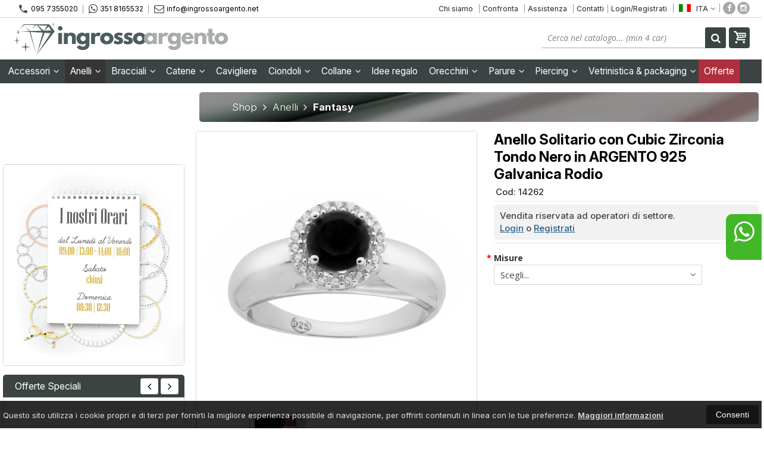

--- FILE ---
content_type: text/html; charset=UTF-8
request_url: https://ingrossoargento.net/13784--anello-con-zircone-tondo-nero-in-argento-925-galvanica-rodio.html
body_size: 32953
content:
<!DOCTYPE html PUBLIC "-//W3C//DTD XHTML 1.0 Transitional//EN" 
					  "http://www.w3.org/TR/xhtml1/DTD/xhtml1-transitional.dtd">
                      
<html>
<head prefix="og: http://ogp.me/ns# 
     fb: http://ogp.me/ns/fb# 
     product: http://ogp.me/ns/product#">
<!-- Google tag (gtag.js) -->
<script async src="https://www.googletagmanager.com/gtag/js?id=G-6JVZ4370EW"></script>
<script>
  window.dataLayer = window.dataLayer || [];
  function gtag(){dataLayer.push(arguments);}
  gtag('js', new Date());

  gtag('config', 'G-6JVZ4370EW');
</script><title>Anello Solitario con Cubic Zirconia Tondo Nero in ARGENTO 925 Galvanica Rodio 14262 </title>
<meta http-equiv="Content-Type" content="text/html; charset=utf-8" />

<meta name="description" content="Anello con Gambo a fascia e Accessorio in rielievo a forma tonda con Zircone Nero. All'interno la montatura è lavorata con sagome di Cuori Forati." />
	<meta name="keywords" content="key 1, key 2" />
<link rel="canonical" href="https://ingrossoargento.net/13784--anello-con-zircone-tondo-nero-in-argento-925-galvanica-rodio.html" />
<meta property="og:type" content="product">
<meta property="og:title" content="Anello Solitario con Cubic Zirconia Tondo Nero in ARGENTO 925 Galvanica Rodio 14262 ">
<meta property="og:description" content="Anello con Gambo a fascia e Accessorio in rielievo a forma tonda con Zircone Nero. All'interno la montatura è lavorata con sagome di Cuori Forati.">
<meta property="og:url" content="https://ingrossoargento.net/13784--anello-con-zircone-tondo-nero-in-argento-925-galvanica-rodio.html">
<meta property="og:image" content="https://ingrossoargento.net/prodotti/13784/XXL/13784foto.jpg">
<meta property="og:site_name" content="Ingrosso Argento">
<!-- Schema.org markup for Twitter -->
<meta name="twitter:card" content="summary">
<meta name="twitter:domain" content="https://ingrossoargento.net">
<meta name="twitter:image" content="https://ingrossoargento.net/prodotti/13784/XXL/13784foto.jpg">
<meta name="twitter:title" content="Anello Solitario con Cubic Zirconia Tondo Nero in ARGENTO 925 Galvanica Rodio 14262 ">
<meta name="twitter:description" content="Anello con Gambo a fascia e Accessorio in rielievo a forma tonda con Zircone Nero. All'interno la montatura è lavorata con sagome di Cuori Forati.">
<meta name="twitter:creator" content="">

<meta name="viewport" content="width=device-width, initial-scale=1, maximum-scale=1, user-scalable=no">
<meta name="theme-color" content="#cfa348">

<script type="text/javascript" src="javascript/head.js?v=5.6"></script>

<link rel="stylesheet" type="text/css" href="styles/importDefault.css?v=5.61" media="screen">
<link rel="stylesheet" type="text/css" href="styles/stili.css?v=5.61" media="screen">
<link rel="stylesheet" type="text/css" href="styles/stili_responsive.css?v=5.61" media="screen">

<link rel="stylesheet" type="text/css" href="styles/stili_personalizzati.css?v=5.61" media="screen">

<link rel="shortcut icon" href="favicon.ico" type="image/x-icon">
              
<!--     MENU     --> 
	<!--<script src='http://ajax.googleapis.com/ajax/libs/jquery/1.10.2/jquery.min.js'></script>
	<!--<script type='text/javascript' src='javascript/menu_jquery.js'></script>-->
<!--     FINE MENU     -->

<!--<script type="text/javascript" src="javascript/jquery-1.8.3.js" ></script>-->
<script src="javascript/jquery-1.8.3.min.js"></script>
<script src="javascript/jquery.caret.1.02.js"></script>

<!--       GESTIONE GALLERY SCHEDA PRODOTTO    -->
	<link rel="stylesheet" href="javascript/glasscase_Image/css/glasscase.css?v=5.61" />
	<script type="text/javascript" src="javascript/glasscase_Image/js/modernizr.custom.js?v=5.6"></script>
	<script type="text/javascript" src="javascript/glasscase_Image/js/Size_jquery.glasscase.js?v=5.6" ></script>
<!--       FINE GESTIONE GALLERY SCHEDA PRODOTTO    --> 

	<!---->
	

<!-- CAROUSEL           --> 
	<script type="text/javascript" src="javascript/carousel/js/jquery.jcarousel.min.js?v=5.6"></script>    
	<script type="text/javascript" src="javascript/carousel/js/jcarousel.responsive.js?v=5.6"></script>
<!-- FINE CAROUSEL    -->  

<!-- Collegamenti UtilCaousel -->
	<script src="javascript/utilcarousel/js/jquery.utilcarousel.source.js?v=5.6"></script>
<!-- Collegamenti UtilCaousel -->


<!--  MENU RESPONSIVE   --> 
	<script src="javascript/MenuResponsive.js?v=5.6"></script>
	<script src="javascript/slicknav/jquery.slicknav.js?v=5.6"></script>
<!--  MENU RESPONSIVE   --> 

<!-- FILTRI RESPONSIVE -->
	<script src="javascript/FiltriResponsive.js?v=5.6"></script>
<!-- FILTRI RESPONSIVE -->

<!-- CAROUSEL   -->                         
    <script type="text/javascript" src="javascript/doubleTapToGo/js.js?v=5.6"></script>
<!-- FINE CAROUSEL  --> 



<!-- Select2 -->
<link rel="stylesheet" href="javascript/select2/select2.css?v=5.61" type="text/css" media="all" />
<script src="javascript/select2/select2.js?v=5.6" type="text/javascript"></script>
<!-- Select2 -->

<!--	Accordation Menu	-->
	<script src="javascript/AccorditionMenu/js/jquery-accordion-menu.js?v=5.6" type="text/javascript"></script>
<!--	Accordation Menu	-->

<!-- Finestre modali [scheda prodotto su info,pagamenti e spedizioni]		--> 
	<script src="javascript/Modal_effect/js/modernizr.custom.js?v=5.6"></script>
<!-- Finestre modali [scheda prodotto su info,pagamenti e spedizioni]		 -->

<!-- Smart Suggest auto compleate jquery -->
	<script type="text/javascript" src="javascript/Smart_Suggest/docs/assets/js/prettify/prettify.js?v=5.6"></script>
	<script type="text/javascript" src="javascript/Smart_Suggest/docs/assets/js/jquery.smartsuggest.js?v=5.6"></script>
<!-- Smart Suggest auto compleate jquery -->

<!-- Tooltip jquery -->
	<script src="javascript/tooltip/js/jquery.tooltipster.js?v=5.6"></script>
<!-- Tooltip jquery -->

<!--	   Alert Stilizzati	-->
	<script type="text/javascript" src="javascript/jquery-confirm/jquery-confirm.js?v=5.6"></script>
<!--	   Alert Stilizzati	-->


<!--	Smart_form [Form personalizzati]	-->
	<script type="text/javascript" src="javascript/smart_forms/js/jquery-ui-custom.min.js?v=5.6"></script>
    <script type="text/javascript" src="javascript/smart_forms/js/jquery.validate.min.js?v=5.6"></script>
    <script type="text/javascript" src="javascript/smart_forms/js/jquery.maskedinput.js?v=5.6"></script>
    <script type="text/javascript" src="javascript/smart_forms/js/additional-methods.min.js?v=5.6"></script>
    <script type="text/javascript" src="javascript/smart_forms/js/jquery-ui-custom.min.js?v=5.6"></script>
    <script type="text/javascript" src="javascript/smart_forms/js/jquery.stepper.min.js?v=5.6"></script>
    <script type="text/javascript" src="javascript/smart_forms/js/jquery-ui-touch-punch.min.js?v=5.6"></script>

    <!--[if lte IE 9]> 
        <script type="text/javascript" src="javascript/smart_forms/js/jquery.placeholder.min.js"></script>
    <![endif]-->    
    
    <!--[if lte IE 8]>
        <link type="text/css" rel="stylesheet" href="javascript/smart_forms/css/smart-forms-ie8.css">
    <![endif]-->
<!--	Smart_form [Form personalizzati]	-->

<!-- daterangepicker -->
	<script type="text/javascript" src="javascript/daterangepicker/moment.js?v=5.6"></script>
	<script type="text/javascript" src="javascript/daterangepicker/daterangepicker.js?v=5.6"></script>
<!-- daterangepicker -->

<!-- -->

<!-- Period DatePiker -->
	<script src="javascript/period_picker/jquery.datetimepicker.full.js"></script>
<!-- Period DatePiker -->
		
<!--FONTS-->
	<link href='https://fonts.googleapis.com/css?family=Open+Sans:300italic,400italic,600italic,700italic,800italic,400,300,600,700,800' rel='stylesheet' type='text/css'>
	<link href='https://fonts.googleapis.com/css?family=Roboto:400,100,100italic,300,300italic,400italic,500,500italic,700,700italic,900' rel='stylesheet' type='text/css'>
	<link href='https://fonts.googleapis.com/css?family=Hind:400,500,600,700' rel='stylesheet' type='text/css'>
	<link href='https://fonts.googleapis.com/css?family=Catamaran:400,500,600,700,800,300,900' rel='stylesheet' type='text/css'>
	<link href="https://fonts.googleapis.com/css2?family=Lato:ital,wght@0,300;0,400;0,700;1,300;1,400;1,700&display=swap" rel="stylesheet">
	<link href="https://fonts.googleapis.com/css?family=Dosis:400,500,600,700,800" rel="stylesheet">
	<link href="https://fonts.googleapis.com/css?family=Work+Sans:300,400,500,600,700,800" rel="stylesheet">
	<link href="https://fonts.googleapis.com/css?family=Rubik:400,500,700" rel="stylesheet">
		<link href="https://fonts.googleapis.com/icon?family=Material+Icons" rel="stylesheet">
	<link href="https://fonts.googleapis.com/icon?family=Material+Icons+Outlined" rel="stylesheet">
	<link href="https://fonts.googleapis.com/css2?family=Material+Symbols+Outlined:opsz,wght,FILL,GRAD@20..48,100..700,0..1,-50..200" rel="stylesheet" />
	<link href="styles/Linearicons/icons.css" rel="stylesheet" >
	

<link rel="stylesheet" href="styles/fontello/css/animation.css">
<!--[if lt IE 9]><script language="javascript" type="text/javascript" src="styles/fontello/html5.js"></script><![endif]-->
<!--[if IE 7]><link rel="stylesheet" href="styles/fontello/css/fontello-ie7.css"><![endif]-->
<link rel="stylesheet" href="styles/fontello/css/fontello.css">
<!--[if lt IE 9]><script language="javascript" type="text/javascript" src="styles/fontello2/html5.js"></script><![endif]-->
<!--[if IE 7]><link rel="stylesheet" href="styles/fontello2/css/fontello-ie7.css"><![endif]-->
<link rel="stylesheet" href="styles/fontello2/css/fontello.css">

<script type="text/javascript" src="javascript/funzioni.js?v=5.6"></script>
<script type="text/javascript" src="javascript/funzioni_comuni.js?v=5.6"></script>


<script type="application/ld+json">
{
  "@context": "http://schema.org",
  "@type": "Product", 
  "description": "Anello con Gambo a fascia e Accessorio in rielievo a forma tonda con Zircone Nero. All'interno la montatura è lavorata con sagome di Cuori Forati....",
  "name": "Anello Solitario con Cubic Zirconia Tondo Nero in ARGENTO 925 Galvanica Rodio",
  "image": "https://ingrossoargento.net/prodotti/13784/XXL/13784foto.jpg",
  "brand": {
    "@type": "Thing",
    "name": ""
  }    
}
</script>
	<style>
		:root {
			--img-logo: url(https://ingrossoargento.net/images/logo.png)
		}
	</style>
<!-- FACEBOOK IMAGE -->
	<meta property="og:image" content="https://ingrossoargento.net/prodotti/13784/media/13784foto.jpg" />
<!-- FACEBOOK IMAGE -->

<!-- jsCarousel-2.0.0  -->
<script src="javascript/jsCarousel-2.0.0/jsCarousel-2.0.0.js" type="text/javascript"></script>
<link href="javascript/jsCarousel-2.0.0/jsCarousel-2.0.0.css" rel="stylesheet" type="text/css" />
<!-- jsCarousel-2.0.0  -->

</head>

	<body id="SchedaProdotto" class=" lingua1 CatLeftTopActive MenuPrincipale0 FotoArticoliRettangolare AcquistoRapidoAttivo NumArtRowModalita2 PositionSerach0 LayoutUnit1 PrezziSoloLogin">
		<div id="body2" class="CategoriaSxSlider">
				        <!-- DIV PRINCIPALE CHE SI CHIUDE NEL FOOTER -->
        <div id="root">
        	<div id="popup">
	<div id="messaggio"></div>
	<div class="chiudi_popup" onclick="javascript:$('#popup').fadeOut()">X</div>
</div>

<div id="popupfull">
	<div id="messaggio_full"></div>
</div><div class='SliderBorderScreen Whatsapp-Style'><a class="telefono whatsapp n" href="https://wa.me/393518165532" target="_blank"><i class="fa fa-whatsapp"></i>351 8165532<span class='txt'>Numero Whatsapp per info e assistenza</span></a></div><div id="IconLoadingPage"><i class="colorPr fontello-icon icon-spin4 animate-spin"></i></div>
<div class="BackSfondoBox">
<header id="top" itemscope="itemscope" itemtype="https://schema.org/WPHeader">
    <!-- GESTIONE ACCOUNT E BENVENUTO -->
			<div id="Notifica_cookie" class="VersionCookie2">
			<section>
				<div class="textCookie">Questo sito utilizza i cookie propri e di terzi per fornirti la migliore esperienza possibile di navigazione, per offrirti contenuti in linea con le tue preferenze. <a href='javascript:privacy()'>Maggiori informazioni</a></div>
				<div class="buttonCookie">
					<button class="fade" onclick="consenti_cookie()"><span>Consenti</span></button>
				</div>
			</section>
		</div>
	    <div id="HeaderSfondo">
    <div class="pattern">
    <span id="ButtonMenuResponsive" class="">
        <span class="Line"></span>
        <span class="Line"></span>
        <span class="Line"></span>
    </span>
    <div id="div_top_nav">
		<section>
				<nav  id="top_nav" class="AlzaSuSmartphone">
			<a itemprop="url" id="logo" class="logoResponsive" href="https://ingrossoargento.net" title="Ingrosso Argento">
	<img itemprop="logo" border="0" src="images/logo.png" title="Ingrosso Argento" alt="Ingrosso Argento">&nbsp;
	
</a><span class='SocialTop'><a class='social Facebook' title='Facebook' target='_blank' href='https://www.facebook.com/100067780071629/'><i class='colorPr fa fa-facebook social'></i></a><a class='social Instagram' title='Instagram' target='_blank' href='https://www.instagram.com/ingrossoargento/'><i class='colorPr fa fa-instagram social'></i></a></span>			<span class="top__menu_left">
				<a class="telefono icon LinkMobile n" href_mobile="tel:095 7355020"><i class="material-icons">phone</i>095 7355020</a><a class="telefono whatsapp n" href="https://wa.me/393518165532" target="_blank"><i class="fa fa-whatsapp"></i>351 8165532</a>				<a class="email icon LinkDeskMobile" href_desktop="contatti.html" href_mobile="mailto:info@ingrossoargento.net">
					<i class="fa fa-envelope-o"></i>info@ingrossoargento.net				</a>
							</span>
			<span class="top__menu">
							<a itemprop="url" href="chisiamo.html" class="chi_siamo copyForMenuResponsive">
					Chi siamo				</a>					<a itemprop="url" class="confronta ResponsiveSoloIcona copyForMenuResponsive"  href="javascript:ApriConfronta('1')"><i class='material-icons'>compare_arrows</i><span class='txt'>Confronta</span><span class='Contatore ' id='ContatoreProdConfronta'><span>0</span></span>					</a>
									<a class="assistenza fade copyForMenuResponsive " href="assistenza.html">Assistenza</a>
						<a class="SoloResponsive ResponsiveSoloIcona carrelloResponsive" href="carrello-si.html">
				<i class="IconCart icon icon-fontello icon-basket"></i>				<span class="Contatore" id="ContatoreProdottiCarrello"></span>
			</a>
							<a itemprop="url" href="contatti.html" class="servizi copyForMenuResponsive">
					Contatti				</a><a href="login.html" class="ResponsiveSoloIcona account" ><i class='material-icons NessunaAzione'>person_outline</i><span class="txt">Login/Registrati</span></a>							<span id="LinguaAttuale" class="MenuTendinaVeloce" CambiaIcona="0">
										<a id="LinguaAttualeLink" href="javascript:" class="ResponsiveSoloIcona tooltipster_interctive selected" title="<div id='AltreLingue' class='MenuLink'><a id='Ita' href='?id=13784&lingua=1' class='selected'><img src='images/ita.png' style='margin-right:5px'/>ITA</a><a id='Eng' href='?id=13784&lingua=2' class=''><img src='images/eng.png' style='margin-right:5px'/>ENG</a></div>">
						<i><img src="images/ita.png" style="margin-right:5px"/></i>
						<span class="txt">ITA</span><i class="secondariaRight fa fa-angle-down"></i>
					</a>       
				</span>
										<!--<span class="top_menu2" style="display:none">
										<a class="ListaDesideri2" href="javascript:ApriListaDesideri('1')">
						Preferiti<span id='ContatoreProdListaDesideri'></span>					</a>
										<a class="confronta2"   href="javascript:ApriConfronta('1')">
						<i class="fa fa-signal"></i>
						Confronta<span id='ContatoreProdConfronta'><span>0</span></span>					</a>
										<a class="whatsapp2">
						<i class="fa fa-whatsapp"></i>
						WhatsApp					</a> 
					
				</span>-->
					</nav>
		</section>
	</div>
    <nav class="center MenuPrincipaleFull" >
		<div class="containerCerca_Carrello">
        <section class="" >
			<div class="Lineafullwidth"></div>
            <div class="Content_DecorazioneHeader">
                <div class="DecorazioneHeader FreccettaBackgrounSottoLogo"><div class="First"></div></div>
			</div>
			<span class="content-LogoTagA"><a itemprop="url" id="logo" class="logo" href="https://ingrossoargento.net" title="Ingrosso Argento">
	<img itemprop="logo" border="0" src="images/logo.png" title="Ingrosso Argento" alt="Ingrosso Argento">&nbsp;
	
</a></span><div class="Ricerca_Carrello smart-forms"><div class="carrellotop" id="preview_carrello">
				<a id="CarrelloAjax" class="AnteprimeCarrello topcarrello btncarrello colorepulsanti coloretopcarrello fade vuoto" onclick="location.href='carrello-si.html'" >
    <i class="IconCart icon icon-fontello icon-basket"></i>
</a>
<script>
	if($("#pagina_attuale").val() != "loginSceltaCliente.php"){
		
		let AttivaIconeLinkVeloci = 0,

			totqta = 0,
			qtaVisibile = 0,
			ProdNelCarrello = 0,

			ContatoreProdottiCarrello = $(".ResponsiveSoloIcona #ContatoreProdottiCarrello"),

			TootltipCarrello = $('#CarrelloAjax');

		if($('#tooltiptCaricate').length === 0) {
			$('body').append('<span id="tooltiptCaricate"></span>');
		}

		ContatoreProdottiCarrello.html('<span>'+ProdNelCarrello+'</span>');
		if(ProdNelCarrello > 0){
			ContatoreProdottiCarrello.removeClass("vuoto");
		} else {
			ContatoreProdottiCarrello.addClass("vuoto");
		}

		TootltipCarrello.tooltipster({
			position:				'bottom',
			theme:					'tooltipster-shadow',
			contentTooltipAsHTML:	true,
			interactive:			true,
			maxWidth:				340,
			touchDevices:			false,
			multiple:				true,
			content:				$(`<div>Non ci sono prodotti nel tuo carrello</div>`),
			functionReady: function(instance, helper){
				FotoArticoliCentrate("#PreviewProdottiCarrello img")
			}
		});
		
		$('.LinkSpeciali2.LinkCarrello .AnteprimeCarrello').attr("tot-pr", qtaVisibile);

		if(AttivaIconeLinkVeloci === 1){

			if(0 > 0){

				if(!$("nav.menu_principale li.LinkSpeciali2").hasClass('visible')){
					$("nav.menu_principale li.LinkSpeciali2").addClass('visible');
				}
				
				if($("#CarrelloMenuFisso").length > 0){
					$("#CarrelloMenuFisso, #CarrelloMenuFisso > .IconCart").attr("tot-pr",qtaVisibile);
				}

			} else {
				$("nav.menu_principale li.LinkSpeciali2").removeClass('visible');
				$("nav.menu_principale li.LinkSpeciali2 a > .IconCart").removeAttr('tot-pr');
			}

			$("nav.menu_principale li.LinkSpeciali2 a b").html(" &euro; 0,00 <i class='fa fa-chevron-right'></i>");
		}

		$("body").addClass("CarrelloAjaxNonVuoto").removeClass("CarrelloAjaxVuoto");
		if($("#ListaCarrelliSalvatiAccount").length > 0)
	{ open_ordini("NoChangeUrl|0",3); }
	else if($("#CarrelloSalvatoAccount").length > 0)
	{ open_ordini('NoChangeUrl|'+$("#CarrelloSalvatoAccount").val(),2); }
	}
</script>
<div id="divaggiorna" ></div>

			</div><input type="hidden" id="MinimiCaratteriDiRicerca" value="4" /><form action="catalogo-search.html" method="get" id="search" onSubmit="return ControllaFormRicerca(this.id)" class="" ><span class="F"><label for="sa" class="field noPosition"><input type="text" id="sa" name="key" class="gui-input" value="" placeholder="Cerca nel catalogo... (min 4 car)" ><i class="colorPr fontello-icon icon-spin4 animate-spin"></i></label></span><button class="colorepulsanti fade" type="submit"><span class="field-icon"><i class="fa fa-search"></i></span></button></form>
				<div class="Lineafullwidth"></div>
				</div>            <div id="InfoRapide">
            	<!--<div class="indirizzo">
                	<i class="fa fa-map-marker"></i>
                    <span class="value">SP 70/i Via Passo del Fico, Blocco B5, n&deg;3 <br />95121 - Catania (CT)</span>
                </div>-->
				
				<span class='SocialTop2'><a class='social Facebook' title='Facebook' target='_blank' href='https://www.facebook.com/100067780071629/'><i class='colorPr fa fa-facebook social'></i></a><a class='social Instagram' title='Instagram' target='_blank' href='https://www.instagram.com/ingrossoargento/'><i class='colorPr fa fa-instagram social'></i></a></span>				<div class="whatsapp">
                	<i class="fa fa-whatsapp"></i>
                    <span class="value">
						<span class="Et">Whatsapp:</span>
						<a class="telefono whatsapp n" href="https://wa.me/393518165532" target="_blank">351 8165532</a>                    </span>
                </div>
				                <div class="telefono">
                	<i class="material-icons">headset_mic</i>
                    <span class="value">
						<span class="Et">:</span>
						<a class="telefono LinkMobile n" href_mobile="tel:095 7355020">095 7355020</a>                    </span>
                </div>
                <div class="email">
                	<i class="material-icons">mail_outline</i>
                    <span class="value">
						<span class="Et">Email:</span>
                        <a class="icon LinkDeskMobile" href_desktop="contatti.html" href_mobile="mailto:info@ingrossoargento.net">info@ingrossoargento.net</a>
                    </span>
                </div>
            </div>
            </section></div></nav></div></div><div class="menu_principaleHeader MantieniAltezza">	
    <nav id="menu_content" class="menu_principale">
		        <ul id="MenuSoloResponsive" style="display:none"><li class='Static noInMenuResponsive home '><a id='LinkHome' class='fade ' href='https://ingrossoargento.net'>Home</a></li><li class='Static copyForMenuResponsive chisiamo '><font class='bordo'></font><a class='fade ' href='chisiamo.html'>Chi siamo</a></li><li class='Static PaginaCatalogo '><font class='bordo'></font><a class='fade ' href='i-nostri-prodotti.html'>Catalogo</a></li><li class='Static copyForMenuResponsive faq '><font class='bordo'></font><a class='fade ' href='faq.html'>FAQ</a></li><li class='Static copyForMenuResponsive contatti '><font class='bordo'></font><a class='fade ' href='contatti.html'>Contatti</a></li><li class='assistenza copyForMenuResponsive ' ><font class='bordo'></font><a class='fade ' href='assistenza.html'>Assistenza</a></li><li class='LinkSpeciali copyForMenuResponsive '><font class='bordo'></font><a class='fade Nuovi ' href='novita.html'>Novit&agrave;</a></li><li class='LinkSpeciali copyForMenuResponsive '><font class='bordo'></font><a class='fade Offerte ' href='offerte.html'>Offerte</a></li></ul>
        <section class="menu_tendina">	
					<input type="hidden" value="true" id="menuPrCategorieActive" />
            		<nav id="nav" class="ListaEstesa" role="navigation">
                        <ul id="menuresponsive" data-version="0" >
						
							<li class="noInMenuResponsive home">	
								<a id="LinkHome" class="fade " href="https://ingrossoargento.net">
								Home								</a>
							</li>
            
								
											<li class="Submenu  HasSubMenu" name_macro="Accessori">
																						<font class="bordo"></font>
											<a  class="fade "
												href="catalogo-255-0-accessori-accessori-accessori-accessori.html">
												Accessori                            
												<i class='fa fa-angle-down'></i>												<!-- FRECCIA SOTTO SECONDO LIVELLO MENU -->
											</a>
											<!-- TENDINA SECONDO LIVELLO -->
																																			<ul class="Cat_level0">
													<li class="level0 blocco"></li>
													<li class="level0 ListSub">
																										<ul class="SingleSub_level1" pos="0">
														<li class="Sub_level1">
															<a class="fade" href="catalogo-259-255-accessori-fermacravatta.html">Fermacravatta</a>
														</li>
																											<li class="Last"></li>
													</ul>
																										<ul class="SingleSub_level1" pos="1">
														<li class="Sub_level1">
															<a class="fade" href="catalogo-257-255-accessori-fermasoldi.html">Fermasoldi</a>
														</li>
																											<li class="Last"></li>
													</ul>
																										<ul class="SingleSub_level1" pos="2">
														<li class="Sub_level1">
															<a class="fade" href="catalogo-258-255-accessori-gemelli.html">Gemelli</a>
														</li>
																											<li class="Last"></li>
													</ul>
																										<ul class="SingleSub_level1" pos="3">
														<li class="Sub_level1">
															<a class="fade" href="catalogo-256-255-accessori-portachiavi.html">Portachiavi</a>
														</li>
																											<li class="Last"></li>
													</ul>
																										<ul class="SingleSub_level1" pos="4">
														<li class="Sub_level1">
															<a class="fade" href="catalogo-373-255-accessori-semilavorati.html">Semilavorati</a>
														</li>
																															<li class="Sub_level2">
																		<a class="fade" href="catalogo-376-255-accessori-semilavorati-allungo.html">Allungo</a>
																	</li>
																																		<li class="Sub_level2">
																		<a class="fade" href="catalogo-381-255-accessori-semilavorati-anello.html">Anello</a>
																	</li>
																																		<li class="Sub_level2">
																		<a class="fade" href="catalogo-387-255-accessori-semilavorati-brise-.html">Brise'</a>
																	</li>
																																		<li class="Sub_level2">
																		<a class="fade" href="catalogo-375-255-accessori-semilavorati-chiusura.html">Chiusura</a>
																	</li>
																																		<li class="Sub_level2">
																		<a class="fade" href="catalogo-374-255-accessori-semilavorati-contromaglia.html">Contromaglia</a>
																	</li>
																																		<li class="Sub_level2">
																		<a class="fade" href="catalogo-401-255-accessori-semilavorati-distanziatori.html">Distanziatori</a>
																	</li>
																														<li class="Last"></li>
													</ul>
																										<ul class="SingleSub_level1 Last" pos="5">
														<li class="Sub_level1">
															<a class="fade" href="catalogo-345-255-accessori-spille.html">Spille</a>
														</li>
																											<li class="Last"></li>
													</ul>
																										</li>
												</ul></li>	
											<li class="Submenu selected HasSubMenu" name_macro="Anelli">
																						<font class="bordo"></font>
											<a  class="fade selected"
												href="catalogo-203-0-anelli-anelli-anelli-anelli.html">
												Anelli                            
												<i class='fa fa-angle-down'></i>												<!-- FRECCIA SOTTO SECONDO LIVELLO MENU -->
											</a>
											<!-- TENDINA SECONDO LIVELLO -->
																																			<ul class="Cat_level0">
													<li class="level0 blocco"></li>
													<li class="level0 ListSub">
																										<ul class="SingleSub_level1" pos="0">
														<li class="Sub_level1">
															<a class="fade" href="catalogo-390-203-anelli-acciaio.html">Acciaio</a>
														</li>
																											<li class="Last"></li>
													</ul>
																										<ul class="SingleSub_level1" pos="1">
														<li class="Sub_level1">
															<a class="fade" href="catalogo-275-203-anelli-chevalier.html">Chevalier</a>
														</li>
																											<li class="Last"></li>
													</ul>
																										<ul class="SingleSub_level1" pos="2">
														<li class="Sub_level1">
															<a class="fade" href="catalogo-312-203-anelli-eternity.html">Eternity</a>
														</li>
																											<li class="Last"></li>
													</ul>
																										<ul class="SingleSub_level1" pos="3">
														<li class="Sub_level1">
															<a class="fade" href="catalogo-368-203-anelli-etnico.html">Etnico</a>
														</li>
																											<li class="Last"></li>
													</ul>
																										<ul class="SingleSub_level1" pos="4">
														<li class="Sub_level1">
															<a class="fade" href="catalogo-274-203-anelli-fantasy.html">Fantasy</a>
														</li>
																											<li class="Last"></li>
													</ul>
																										<ul class="SingleSub_level1" pos="5">
														<li class="Sub_level1">
															<a class="fade" href="catalogo-335-203-anelli-fasce-e-fascioni.html">Fasce e fascioni</a>
														</li>
																											<li class="Last"></li>
													</ul>
																										<ul class="SingleSub_level1" pos="6">
														<li class="Sub_level1">
															<a class="fade" href="catalogo-208-203-anelli-fedi-e-fedine.html">Fedi e fedine</a>
														</li>
																											<li class="Last"></li>
													</ul>
																										<ul class="SingleSub_level1" pos="7">
														<li class="Sub_level1">
															<a class="fade" href="catalogo-300-203-anelli-lettere.html">Lettere</a>
														</li>
																											<li class="Last"></li>
													</ul>
																										<ul class="SingleSub_level1" pos="8">
														<li class="Sub_level1">
															<a class="fade" href="catalogo-278-203-anelli-perle.html">Perle</a>
														</li>
																											<li class="Last"></li>
													</ul>
																										<ul class="SingleSub_level1" pos="9">
														<li class="Sub_level1">
															<a class="fade" href="catalogo-313-203-anelli-pietre-color.html">Pietre color</a>
														</li>
																											<li class="Last"></li>
													</ul>
																										<ul class="SingleSub_level1" pos="10">
														<li class="Sub_level1">
															<a class="fade" href="catalogo-325-203-anelli-sacri.html">Sacri</a>
														</li>
																											<li class="Last"></li>
													</ul>
																										<ul class="SingleSub_level1" pos="11">
														<li class="Sub_level1">
															<a class="fade" href="catalogo-314-203-anelli-smaltati.html">Smaltati</a>
														</li>
																											<li class="Last"></li>
													</ul>
																										<ul class="SingleSub_level1" pos="12">
														<li class="Sub_level1">
															<a class="fade" href="catalogo-204-203-anelli-solitari.html">Solitari</a>
														</li>
																											<li class="Last"></li>
													</ul>
																										<ul class="SingleSub_level1" pos="13">
														<li class="Sub_level1">
															<a class="fade" href="catalogo-205-203-anelli-trilogy.html">Trilogy</a>
														</li>
																											<li class="Last"></li>
													</ul>
																										<ul class="SingleSub_level1 Last" pos="14">
														<li class="Sub_level1">
															<a class="fade" href="catalogo-207-203-anelli-veretta.html">Veretta</a>
														</li>
																											<li class="Last"></li>
													</ul>
																										</li>
												</ul></li>	
											<li class="Submenu  HasSubMenu" name_macro="Bracciali">
																						<font class="bordo"></font>
											<a  class="fade "
												href="catalogo-210-0-bracciali-bracciali-bracciali-bracciali.html">
												Bracciali                            
												<i class='fa fa-angle-down'></i>												<!-- FRECCIA SOTTO SECONDO LIVELLO MENU -->
											</a>
											<!-- TENDINA SECONDO LIVELLO -->
																																			<ul class="Cat_level0">
													<li class="level0 blocco"></li>
													<li class="level0 ListSub">
																										<ul class="SingleSub_level1" pos="0">
														<li class="Sub_level1">
															<a class="fade" href="catalogo-352-210-bracciali-acciaio.html">Acciaio</a>
														</li>
																															<li class="Sub_level2">
																		<a class="fade" href="catalogo-407-210-bracciali-acciaio-catena.html">Catena</a>
																	</li>
																																		<li class="Sub_level2">
																		<a class="fade" href="catalogo-408-210-bracciali-acciaio-fantasy.html">Fantasy</a>
																	</li>
																																		<li class="Sub_level2">
																		<a class="fade" href="catalogo-412-210-bracciali-acciaio-imperniati.html">Imperniati</a>
																	</li>
																																		<li class="Sub_level2">
																		<a class="fade" href="catalogo-418-210-bracciali-acciaio-pallina.html">Pallina</a>
																	</li>
																																		<li class="Sub_level2">
																		<a class="fade" href="catalogo-409-210-bracciali-acciaio-perle.html">Perle</a>
																	</li>
																																		<li class="Sub_level2">
																		<a class="fade" href="catalogo-403-210-bracciali-acciaio-pietre.html">Pietre</a>
																	</li>
																																		<li class="Sub_level2">
																		<a class="fade" href="catalogo-413-210-bracciali-acciaio-pvc-ecopelle-altro.html">Pvc Ecopelle altro</a>
																	</li>
																																		<li class="Sub_level2">
																		<a class="fade" href="catalogo-414-210-bracciali-acciaio-rigidi.html">Rigidi</a>
																	</li>
																																		<li class="Sub_level2">
																		<a class="fade" href="catalogo-410-210-bracciali-acciaio-rosario.html">Rosario</a>
																	</li>
																																		<li class="Sub_level2">
																		<a class="fade" href="catalogo-411-210-bracciali-acciaio-targa.html">Targa</a>
																	</li>
																																		<li class="Sub_level2">
																		<a class="fade" href="catalogo-406-210-bracciali-acciaio-tennis.html">Tennis</a>
																	</li>
																														<li class="Last"></li>
													</ul>
																										<ul class="SingleSub_level1" pos="1">
														<li class="Sub_level1">
															<a class="fade" href="catalogo-392-210-bracciali-baciamano.html">Baciamano</a>
														</li>
																											<li class="Last"></li>
													</ul>
																										<ul class="SingleSub_level1" pos="2">
														<li class="Sub_level1">
															<a class="fade" href="catalogo-329-210-bracciali-calza.html">Calza</a>
														</li>
																											<li class="Last"></li>
													</ul>
																										<ul class="SingleSub_level1" pos="3">
														<li class="Sub_level1">
															<a class="fade" href="catalogo-361-210-bracciali-catena.html">Catena</a>
														</li>
																											<li class="Last"></li>
													</ul>
																										<ul class="SingleSub_level1" pos="4">
														<li class="Sub_level1">
															<a class="fade" href="catalogo-382-210-bracciali-cubetti.html">Cubetti</a>
														</li>
																											<li class="Last"></li>
													</ul>
																										<ul class="SingleSub_level1" pos="5">
														<li class="Sub_level1">
															<a class="fade" href="catalogo-358-210-bracciali-etnico.html">Etnico</a>
														</li>
																											<li class="Last"></li>
													</ul>
																										<ul class="SingleSub_level1" pos="6">
														<li class="Sub_level1">
															<a class="fade" href="catalogo-273-210-bracciali-fantasy.html">Fantasy</a>
														</li>
																											<li class="Last"></li>
													</ul>
																										<ul class="SingleSub_level1" pos="7">
														<li class="Sub_level1">
															<a class="fade" href="catalogo-333-210-bracciali-lettera.html">Lettera</a>
														</li>
																											<li class="Last"></li>
													</ul>
																										<ul class="SingleSub_level1" pos="8">
														<li class="Sub_level1">
															<a class="fade" href="catalogo-214-210-bracciali-palline.html">Palline</a>
														</li>
																											<li class="Last"></li>
													</ul>
																										<ul class="SingleSub_level1" pos="9">
														<li class="Sub_level1">
															<a class="fade" href="catalogo-212-210-bracciali-perle.html">Perle</a>
														</li>
																											<li class="Last"></li>
													</ul>
																										<ul class="SingleSub_level1" pos="10">
														<li class="Sub_level1">
															<a class="fade" href="catalogo-272-210-bracciali-rigidi.html">Rigidi</a>
														</li>
																											<li class="Last"></li>
													</ul>
																										<ul class="SingleSub_level1" pos="11">
														<li class="Sub_level1">
															<a class="fade" href="catalogo-328-210-bracciali-rosario.html">Rosario</a>
														</li>
																											<li class="Last"></li>
													</ul>
																										<ul class="SingleSub_level1" pos="12">
														<li class="Sub_level1">
															<a class="fade" href="catalogo-291-210-bracciali-sacri.html">Sacri</a>
														</li>
																											<li class="Last"></li>
													</ul>
																										<ul class="SingleSub_level1" pos="13">
														<li class="Sub_level1">
															<a class="fade" href="catalogo-216-210-bracciali-smaltati.html">Smaltati</a>
														</li>
																											<li class="Last"></li>
													</ul>
																										<ul class="SingleSub_level1" pos="14">
														<li class="Sub_level1">
															<a class="fade" href="catalogo-306-210-bracciali-targa.html">Targa</a>
														</li>
																											<li class="Last"></li>
													</ul>
																										<ul class="SingleSub_level1 Last" pos="15">
														<li class="Sub_level1">
															<a class="fade" href="catalogo-211-210-bracciali-tennis.html">Tennis</a>
														</li>
																											<li class="Last"></li>
													</ul>
																										</li>
												</ul></li>	
											<li class="Submenu  HasSubMenu" name_macro="Catene">
																						<font class="bordo"></font>
											<a  class="fade "
												href="catalogo-218-0-catene-catene-catene-catene.html">
												Catene                            
												<i class='fa fa-angle-down'></i>												<!-- FRECCIA SOTTO SECONDO LIVELLO MENU -->
											</a>
											<!-- TENDINA SECONDO LIVELLO -->
																																			<ul class="Cat_level0">
													<li class="level0 blocco"></li>
													<li class="level0 ListSub">
																										<ul class="SingleSub_level1" pos="0">
														<li class="Sub_level1">
															<a class="fade" href="catalogo-364-218-catene-acciaio.html">Acciaio</a>
														</li>
																											<li class="Last"></li>
													</ul>
																										<ul class="SingleSub_level1" pos="1">
														<li class="Sub_level1">
															<a class="fade" href="catalogo-353-218-catene-cardano.html">Cardano</a>
														</li>
																											<li class="Last"></li>
													</ul>
																										<ul class="SingleSub_level1" pos="2">
														<li class="Sub_level1">
															<a class="fade" href="catalogo-225-218-catene-corda.html">Corda</a>
														</li>
																											<li class="Last"></li>
													</ul>
																										<ul class="SingleSub_level1" pos="3">
														<li class="Sub_level1">
															<a class="fade" href="catalogo-397-218-catene-coreana.html">Coreana</a>
														</li>
																											<li class="Last"></li>
													</ul>
																										<ul class="SingleSub_level1" pos="4">
														<li class="Sub_level1">
															<a class="fade" href="catalogo-223-218-catene-disco.html">Disco</a>
														</li>
																											<li class="Last"></li>
													</ul>
																										<ul class="SingleSub_level1" pos="5">
														<li class="Sub_level1">
															<a class="fade" href="catalogo-355-218-catene-fantasia.html">Fantasia</a>
														</li>
																											<li class="Last"></li>
													</ul>
																										<ul class="SingleSub_level1" pos="6">
														<li class="Sub_level1">
															<a class="fade" href="catalogo-343-218-catene-figaro.html">Figaro</a>
														</li>
																											<li class="Last"></li>
													</ul>
																										<ul class="SingleSub_level1" pos="7">
														<li class="Sub_level1">
															<a class="fade" href="catalogo-226-218-catene-forzatina.html">Forzatina</a>
														</li>
																															<li class="Sub_level2">
																		<a class="fade" href="catalogo-356-218-catene-forzatina-forzatina.html">Forzatina</a>
																	</li>
																																		<li class="Sub_level2">
																		<a class="fade" href="catalogo-331-218-catene-forzatina-forzatina-alternata-cubo.html">Forzatina alternata cubo</a>
																	</li>
																																		<li class="Sub_level2">
																		<a class="fade" href="catalogo-330-218-catene-forzatina-forzatina-alternata-pallina.html">Forzatina alternata pallina</a>
																	</li>
																														<li class="Last"></li>
													</ul>
																										<ul class="SingleSub_level1" pos="8">
														<li class="Sub_level1">
															<a class="fade" href="catalogo-369-218-catene-graffetta.html">Graffetta</a>
														</li>
																											<li class="Last"></li>
													</ul>
																										<ul class="SingleSub_level1" pos="9">
														<li class="Sub_level1">
															<a class="fade" href="catalogo-224-218-catene-grumetta.html">Grumetta</a>
														</li>
																											<li class="Last"></li>
													</ul>
																										<ul class="SingleSub_level1" pos="10">
														<li class="Sub_level1">
															<a class="fade" href="catalogo-221-218-catene-pallina.html">Pallina</a>
														</li>
																											<li class="Last"></li>
													</ul>
																										<ul class="SingleSub_level1" pos="11">
														<li class="Sub_level1">
															<a class="fade" href="catalogo-337-218-catene-pvc.html">PVC</a>
														</li>
																											<li class="Last"></li>
													</ul>
																										<ul class="SingleSub_level1" pos="12">
														<li class="Sub_level1">
															<a class="fade" href="catalogo-222-218-catene-rolo-.html">Rolo'</a>
														</li>
																											<li class="Last"></li>
													</ul>
																										<ul class="SingleSub_level1" pos="13">
														<li class="Sub_level1">
															<a class="fade" href="catalogo-332-218-catene-singapore.html">Singapore</a>
														</li>
																											<li class="Last"></li>
													</ul>
																										<ul class="SingleSub_level1" pos="14">
														<li class="Sub_level1">
															<a class="fade" href="catalogo-389-218-catene-spiga.html">Spiga</a>
														</li>
																											<li class="Last"></li>
													</ul>
																										<ul class="SingleSub_level1" pos="15">
														<li class="Sub_level1">
															<a class="fade" href="catalogo-305-218-catene-super-singapore.html">Super singapore</a>
														</li>
																											<li class="Last"></li>
													</ul>
																										<ul class="SingleSub_level1" pos="16">
														<li class="Sub_level1">
															<a class="fade" href="catalogo-304-218-catene-travertino.html">Travertino</a>
														</li>
																											<li class="Last"></li>
													</ul>
																										<ul class="SingleSub_level1" pos="17">
														<li class="Sub_level1">
															<a class="fade" href="catalogo-219-218-catene-veneziana.html">Veneziana</a>
														</li>
																											<li class="Last"></li>
													</ul>
																										<ul class="SingleSub_level1 Last" pos="18">
														<li class="Sub_level1">
															<a class="fade" href="catalogo-405-218-catene-volpe.html">Volpe</a>
														</li>
																											<li class="Last"></li>
													</ul>
																										</li>
												</ul></li>	
											<li class="Submenu " name_macro="Cavigliere">
																						<font class="bordo"></font>
											<a  class="fade "
												href="catalogo-227-0-cavigliere-cavigliere-cavigliere-cavigliere.html">
												Cavigliere                            
																								<!-- FRECCIA SOTTO SECONDO LIVELLO MENU -->
											</a>
											<!-- TENDINA SECONDO LIVELLO -->
											</li>	
											<li class="Submenu  HasSubMenu" name_macro="Ciondoli">
																						<font class="bordo"></font>
											<a  class="fade "
												href="catalogo-228-0-ciondoli-ciondoli-ciondoli-ciondoli.html">
												Ciondoli                            
												<i class='fa fa-angle-down'></i>												<!-- FRECCIA SOTTO SECONDO LIVELLO MENU -->
											</a>
											<!-- TENDINA SECONDO LIVELLO -->
																																			<ul class="Cat_level0">
													<li class="level0 blocco"></li>
													<li class="level0 ListSub">
																										<ul class="SingleSub_level1" pos="0">
														<li class="Sub_level1">
															<a class="fade" href="catalogo-385-228-ciondoli-acciaio.html">Acciaio</a>
														</li>
																											<li class="Last"></li>
													</ul>
																										<ul class="SingleSub_level1" pos="1">
														<li class="Sub_level1">
															<a class="fade" href="catalogo-231-228-ciondoli-animali.html">Animali</a>
														</li>
																											<li class="Last"></li>
													</ul>
																										<ul class="SingleSub_level1" pos="2">
														<li class="Sub_level1">
															<a class="fade" href="catalogo-302-228-ciondoli-chiama-angeli.html">Chiama angeli</a>
														</li>
																											<li class="Last"></li>
													</ul>
																										<ul class="SingleSub_level1" pos="3">
														<li class="Sub_level1">
															<a class="fade" href="catalogo-326-228-ciondoli-croci.html">Croci</a>
														</li>
																											<li class="Last"></li>
													</ul>
																										<ul class="SingleSub_level1" pos="4">
														<li class="Sub_level1">
															<a class="fade" href="catalogo-230-228-ciondoli-cuori.html">Cuori</a>
														</li>
																											<li class="Last"></li>
													</ul>
																										<ul class="SingleSub_level1" pos="5">
														<li class="Sub_level1">
															<a class="fade" href="catalogo-359-228-ciondoli-etnico.html">Etnico</a>
														</li>
																											<li class="Last"></li>
													</ul>
																										<ul class="SingleSub_level1" pos="6">
														<li class="Sub_level1">
															<a class="fade" href="catalogo-233-228-ciondoli-fantasy.html">Fantasy</a>
														</li>
																											<li class="Last"></li>
													</ul>
																										<ul class="SingleSub_level1" pos="7">
														<li class="Sub_level1">
															<a class="fade" href="catalogo-232-228-ciondoli-lettera.html">Lettera</a>
														</li>
																											<li class="Last"></li>
													</ul>
																										<ul class="SingleSub_level1" pos="8">
														<li class="Sub_level1">
															<a class="fade" href="catalogo-276-228-ciondoli-perla.html">Perla</a>
														</li>
																											<li class="Last"></li>
													</ul>
																										<ul class="SingleSub_level1" pos="9">
														<li class="Sub_level1">
															<a class="fade" href="catalogo-351-228-ciondoli-piastrine.html">Piastrine</a>
														</li>
																											<li class="Last"></li>
													</ul>
																										<ul class="SingleSub_level1" pos="10">
														<li class="Sub_level1">
															<a class="fade" href="catalogo-340-228-ciondoli-pietre-color.html">Pietre color</a>
														</li>
																											<li class="Last"></li>
													</ul>
																										<ul class="SingleSub_level1" pos="11">
														<li class="Sub_level1">
															<a class="fade" href="catalogo-334-228-ciondoli-portafoto.html">Portafoto</a>
														</li>
																											<li class="Last"></li>
													</ul>
																										<ul class="SingleSub_level1" pos="12">
														<li class="Sub_level1">
															<a class="fade" href="catalogo-235-228-ciondoli-punto-luce.html">Punto luce</a>
														</li>
																											<li class="Last"></li>
													</ul>
																										<ul class="SingleSub_level1" pos="13">
														<li class="Sub_level1">
															<a class="fade" href="catalogo-229-228-ciondoli-sacri.html">Sacri</a>
														</li>
																											<li class="Last"></li>
													</ul>
																										<ul class="SingleSub_level1" pos="14">
														<li class="Sub_level1">
															<a class="fade" href="catalogo-307-228-ciondoli-smaltati.html">Smaltati</a>
														</li>
																											<li class="Last"></li>
													</ul>
																										<ul class="SingleSub_level1 Last" pos="15">
														<li class="Sub_level1">
															<a class="fade" href="catalogo-294-228-ciondoli-spezzati.html">Spezzati</a>
														</li>
																											<li class="Last"></li>
													</ul>
																										</li>
												</ul></li>	
											<li class="Submenu  HasSubMenu" name_macro="Collane">
																						<font class="bordo"></font>
											<a  class="fade "
												href="catalogo-236-0-collane-collane-collane-collane.html">
												Collane                            
												<i class='fa fa-angle-down'></i>												<!-- FRECCIA SOTTO SECONDO LIVELLO MENU -->
											</a>
											<!-- TENDINA SECONDO LIVELLO -->
																																			<ul class="Cat_level0">
													<li class="level0 blocco"></li>
													<li class="level0 ListSub">
																										<ul class="SingleSub_level1" pos="0">
														<li class="Sub_level1">
															<a class="fade" href="catalogo-357-236-collane-acciaio.html">Acciaio</a>
														</li>
																															<li class="Sub_level2">
																		<a class="fade" href="catalogo-384-236-collane-acciaio-catena.html">Catena</a>
																	</li>
																																		<li class="Sub_level2">
																		<a class="fade" href="catalogo-371-236-collane-acciaio-chiama-angeli.html">Chiama angeli</a>
																	</li>
																																		<li class="Sub_level2">
																		<a class="fade" href="catalogo-379-236-collane-acciaio-croce.html">Croce</a>
																	</li>
																																		<li class="Sub_level2">
																		<a class="fade" href="catalogo-377-236-collane-acciaio-fantasy.html">Fantasy</a>
																	</li>
																																		<li class="Sub_level2">
																		<a class="fade" href="catalogo-388-236-collane-acciaio-lettera.html">Lettera</a>
																	</li>
																																		<li class="Sub_level2">
																		<a class="fade" href="catalogo-415-236-collane-acciaio-perle.html">Perle</a>
																	</li>
																																		<li class="Sub_level2">
																		<a class="fade" href="catalogo-380-236-collane-acciaio-piastra.html">Piastra</a>
																	</li>
																																		<li class="Sub_level2">
																		<a class="fade" href="catalogo-402-236-collane-acciaio-pietre.html">Pietre</a>
																	</li>
																																		<li class="Sub_level2">
																		<a class="fade" href="catalogo-419-236-collane-acciaio-punto-luce.html">Punto luce</a>
																	</li>
																																		<li class="Sub_level2">
																		<a class="fade" href="catalogo-386-236-collane-acciaio-rosario.html">Rosario</a>
																	</li>
																																		<li class="Sub_level2">
																		<a class="fade" href="catalogo-416-236-collane-acciaio-tennis.html">Tennis</a>
																	</li>
																														<li class="Last"></li>
													</ul>
																										<ul class="SingleSub_level1" pos="1">
														<li class="Sub_level1">
															<a class="fade" href="catalogo-399-236-collane-etnico.html">Etnico</a>
														</li>
																											<li class="Last"></li>
													</ul>
																										<ul class="SingleSub_level1" pos="2">
														<li class="Sub_level1">
															<a class="fade" href="catalogo-239-236-collane-fantasy.html">Fantasy</a>
														</li>
																											<li class="Last"></li>
													</ul>
																										<ul class="SingleSub_level1" pos="3">
														<li class="Sub_level1">
															<a class="fade" href="catalogo-240-236-collane-lunghe.html">Lunghe</a>
														</li>
																											<li class="Last"></li>
													</ul>
																										<ul class="SingleSub_level1" pos="4">
														<li class="Sub_level1">
															<a class="fade" href="catalogo-237-236-collane-nome.html">Nome</a>
														</li>
																											<li class="Last"></li>
													</ul>
																										<ul class="SingleSub_level1" pos="5">
														<li class="Sub_level1">
															<a class="fade" href="catalogo-241-236-collane-perle.html">Perle</a>
														</li>
																											<li class="Last"></li>
													</ul>
																										<ul class="SingleSub_level1" pos="6">
														<li class="Sub_level1">
															<a class="fade" href="catalogo-346-236-collane-pietre-color.html">Pietre color</a>
														</li>
																											<li class="Last"></li>
													</ul>
																										<ul class="SingleSub_level1" pos="7">
														<li class="Sub_level1">
															<a class="fade" href="catalogo-318-236-collane-punto-luce.html">Punto luce</a>
														</li>
																											<li class="Last"></li>
													</ul>
																										<ul class="SingleSub_level1" pos="8">
														<li class="Sub_level1">
															<a class="fade" href="catalogo-327-236-collane-rosario.html">Rosario</a>
														</li>
																											<li class="Last"></li>
													</ul>
																										<ul class="SingleSub_level1" pos="9">
														<li class="Sub_level1">
															<a class="fade" href="catalogo-293-236-collane-sacre.html">Sacre</a>
														</li>
																											<li class="Last"></li>
													</ul>
																										<ul class="SingleSub_level1" pos="10">
														<li class="Sub_level1">
															<a class="fade" href="catalogo-317-236-collane-smaltate.html">Smaltate</a>
														</li>
																											<li class="Last"></li>
													</ul>
																										<ul class="SingleSub_level1 Last" pos="11">
														<li class="Sub_level1">
															<a class="fade" href="catalogo-319-236-collane-tennis.html">Tennis</a>
														</li>
																											<li class="Last"></li>
													</ul>
																										</li>
												</ul></li>	
											<li class="Submenu " name_macro="Idee regalo">
																						<font class="bordo"></font>
											<a  class="fade "
												href="catalogo-417-0-idee-regalo-idee-regalo-idee-regalo-idee-regalo.html">
												Idee regalo                            
																								<!-- FRECCIA SOTTO SECONDO LIVELLO MENU -->
											</a>
											<!-- TENDINA SECONDO LIVELLO -->
											</li>	
											<li class="Submenu  HasSubMenu" name_macro="Orecchini">
																						<font class="bordo"></font>
											<a  class="fade "
												href="catalogo-242-0-orecchini-orecchini-orecchini-orecchini.html">
												Orecchini                            
												<i class='fa fa-angle-down'></i>												<!-- FRECCIA SOTTO SECONDO LIVELLO MENU -->
											</a>
											<!-- TENDINA SECONDO LIVELLO -->
																																			<ul class="Cat_level0">
													<li class="level0 blocco"></li>
													<li class="level0 ListSub">
																										<ul class="SingleSub_level1" pos="0">
														<li class="Sub_level1">
															<a class="fade" href="catalogo-383-242-orecchini-acciaio.html">Acciaio</a>
														</li>
																											<li class="Last"></li>
													</ul>
																										<ul class="SingleSub_level1" pos="1">
														<li class="Sub_level1">
															<a class="fade" href="catalogo-341-242-orecchini-animali.html">Animali</a>
														</li>
																											<li class="Last"></li>
													</ul>
																										<ul class="SingleSub_level1" pos="2">
														<li class="Sub_level1">
															<a class="fade" href="catalogo-253-242-orecchini-cerchi-fantasy.html">Cerchi fantasy</a>
														</li>
																											<li class="Last"></li>
													</ul>
																										<ul class="SingleSub_level1" pos="3">
														<li class="Sub_level1">
															<a class="fade" href="catalogo-252-242-orecchini-cerchio.html">Cerchio</a>
														</li>
																											<li class="Last"></li>
													</ul>
																										<ul class="SingleSub_level1" pos="4">
														<li class="Sub_level1">
															<a class="fade" href="catalogo-324-242-orecchini-cuori.html">Cuori</a>
														</li>
																											<li class="Last"></li>
													</ul>
																										<ul class="SingleSub_level1" pos="5">
														<li class="Sub_level1">
															<a class="fade" href="catalogo-365-242-orecchini-ear-cuff.html">Ear cuff</a>
														</li>
																											<li class="Last"></li>
													</ul>
																										<ul class="SingleSub_level1" pos="6">
														<li class="Sub_level1">
															<a class="fade" href="catalogo-366-242-orecchini-etnico.html">Etnico</a>
														</li>
																											<li class="Last"></li>
													</ul>
																										<ul class="SingleSub_level1" pos="7">
														<li class="Sub_level1">
															<a class="fade" href="catalogo-298-242-orecchini-fantasy.html">Fantasy</a>
														</li>
																											<li class="Last"></li>
													</ul>
																										<ul class="SingleSub_level1" pos="8">
														<li class="Sub_level1">
															<a class="fade" href="catalogo-336-242-orecchini-lettera.html">Lettera</a>
														</li>
																											<li class="Last"></li>
													</ul>
																										<ul class="SingleSub_level1" pos="9">
														<li class="Sub_level1">
															<a class="fade" href="catalogo-400-242-orecchini-monachella.html">Monachella</a>
														</li>
																											<li class="Last"></li>
													</ul>
																										<ul class="SingleSub_level1" pos="10">
														<li class="Sub_level1">
															<a class="fade" href="catalogo-289-242-orecchini-perla.html">Perla</a>
														</li>
																											<li class="Last"></li>
													</ul>
																										<ul class="SingleSub_level1" pos="11">
														<li class="Sub_level1">
															<a class="fade" href="catalogo-320-242-orecchini-pietre-color.html">Pietre color</a>
														</li>
																											<li class="Last"></li>
													</ul>
																										<ul class="SingleSub_level1" pos="12">
														<li class="Sub_level1">
															<a class="fade" href="catalogo-243-242-orecchini-punto-luce.html">Punto luce</a>
														</li>
																											<li class="Last"></li>
													</ul>
																										<ul class="SingleSub_level1" pos="13">
														<li class="Sub_level1">
															<a class="fade" href="catalogo-287-242-orecchini-sacri.html">Sacri</a>
														</li>
																											<li class="Last"></li>
													</ul>
																										<ul class="SingleSub_level1" pos="14">
														<li class="Sub_level1">
															<a class="fade" href="catalogo-245-242-orecchini-smaltati.html">Smaltati</a>
														</li>
																											<li class="Last"></li>
													</ul>
																										<ul class="SingleSub_level1 Last" pos="15">
														<li class="Sub_level1">
															<a class="fade" href="catalogo-244-242-orecchini-tennis.html">Tennis</a>
														</li>
																											<li class="Last"></li>
													</ul>
																										</li>
												</ul></li>	
											<li class="Submenu  HasSubMenu" name_macro="Parure">
																						<font class="bordo"></font>
											<a  class="fade "
												href="catalogo-303-0-parure-parure-parure-parure.html">
												Parure                            
												<i class='fa fa-angle-down'></i>												<!-- FRECCIA SOTTO SECONDO LIVELLO MENU -->
											</a>
											<!-- TENDINA SECONDO LIVELLO -->
																																			<ul class="Cat_level0">
													<li class="level0 blocco"></li>
													<li class="level0 ListSub">
																										<ul class="SingleSub_level1" pos="0">
														<li class="Sub_level1">
															<a class="fade" href="catalogo-342-303-parure-parure.html">Parure</a>
														</li>
																											<li class="Last"></li>
													</ul>
																										<ul class="SingleSub_level1 Last" pos="1">
														<li class="Sub_level1">
															<a class="fade" href="catalogo-339-303-parure-pietre-color.html">Pietre color</a>
														</li>
																											<li class="Last"></li>
													</ul>
																										</li>
												</ul></li>	
											<li class="Submenu  HasSubMenu" name_macro="Piercing">
																						<font class="bordo"></font>
											<a  class="fade "
												href="catalogo-248-0-piercing-piercing-piercing-piercing.html">
												Piercing                            
												<i class='fa fa-angle-down'></i>												<!-- FRECCIA SOTTO SECONDO LIVELLO MENU -->
											</a>
											<!-- TENDINA SECONDO LIVELLO -->
																																			<ul class="Cat_level0">
													<li class="level0 blocco"></li>
													<li class="level0 ListSub">
																										<ul class="SingleSub_level1" pos="0">
														<li class="Sub_level1">
															<a class="fade" href="catalogo-251-248-piercing-body.html">Body</a>
														</li>
																											<li class="Last"></li>
													</ul>
																										<ul class="SingleSub_level1 Last" pos="1">
														<li class="Sub_level1">
															<a class="fade" href="catalogo-249-248-piercing-naso.html">Naso</a>
														</li>
																											<li class="Last"></li>
													</ul>
																										</li>
												</ul></li>	
											<li class="Submenu  HasSubMenu" name_macro="Vetrinistica & packaging">
																						<font class="bordo"></font>
											<a  class="fade "
												href="catalogo-349-0-vetrinistica-e-packaging-vetrinistica-e-packaging-vetrinistica-e-packaging-vetrinistica-e-packaging.html">
												Vetrinistica & packaging                            
												<i class='fa fa-angle-down'></i>												<!-- FRECCIA SOTTO SECONDO LIVELLO MENU -->
											</a>
											<!-- TENDINA SECONDO LIVELLO -->
																																			<ul class="Cat_level0">
													<li class="level0 blocco"></li>
													<li class="level0 ListSub">
																										<ul class="SingleSub_level1" pos="0">
														<li class="Sub_level1">
															<a class="fade" href="catalogo-350-349-vetrinistica-e-packaging-astucci-e-buste.html">Astucci e buste</a>
														</li>
																											<li class="Last"></li>
													</ul>
																										<ul class="SingleSub_level1 Last" pos="1">
														<li class="Sub_level1">
															<a class="fade" href="catalogo-372-349-vetrinistica-e-packaging-espositori.html">Espositori</a>
														</li>
																											<li class="Last"></li>
													</ul>
																										</li>
												</ul></li><li class="LinkSpeciali copyForMenuResponsive liNovita"><font class="bordo"></font><a class="Nuovi" class="fade" href="novita.html">Novit&agrave;</a>									
									</li><li class="LinkSpeciali copyForMenuResponsive liOfferte"><font class="bordo"></font><a class="Offerte" class="fade" href="offerte.html">Offerte</a>									
									</li>                            <li class="Lineafullwidth"></li>
                        </ul>
                 	  </nav>
					</section>    </nav>
    </div>	<a id="topMenuFixedPoint"></a>
    <input type="hidden" id="IconCart" value="icon icon-fontello icon-basket" />
	<input type="hidden" id="prodotto_aggiunto_carrello" value="Prodotto aggiunto al <font>carrello</font>!" />
	<input type="hidden" id="carrello_salvato" value="Carrello salvato con successo!" />
	<input type="hidden" id="prodotto_rimosso_lista_confronto" value="Prodotto rimosso dalla lista confronto con successo!" />
	<input type="hidden" id="lista_desideri" value="Preferiti" />
	<input type="hidden" id="lista_confronto" value="Confronta" />
	<input type="hidden" id="prodotto_rimosso_lista_desideri" value="Prodotto rimosso dalla lista desideri con successo!" />
	<input type="hidden" id="prodotto_aggiunto_lista_confronto" value="Prodotto aggiunto alla <font>lista confronto</font> con successo!" />
	<input type="hidden" id="prodotto_aggiunto_lista_desideri" value="Prodotto aggiunto alla <font>lista desideri</font> con successo!" />
    <input type="hidden" id="vai_confronto" value="Vai Al confronta" />
	<input type="hidden" id="vai_desideri" value="Vai Alla lista desideri" />
	<input type="hidden" id="codice_sconto_attivato" value="Codice sconto attivato con successo! Effettua i tuoi acquisti." />
	<input type="hidden" id="email_password_errati" value="Email o password errati. Riprova" />
	<input type="hidden" id="lista_confronto" value="Lista confronto" />
	<input type="hidden" id="Confirm_prodotto_cambia_categoria" value="Hai cambiato categoria di prodotti. Vuoi cancellare i prodotti esistenti nella lista di confronto?" />
	<input type="hidden" id="alert_totale_prodotti_categoria" value="Attenzione! Hai raggiunto il numero totale di prodotti inseribili nella lista confronta" />
	<input type="hidden" id="svuota_carrello" value="Svuota il carrello" />
	<input type="hidden" id="confirm_rimuovi_prodotti_carrello" value="Vuoi rimuovere tutti i prodotti dal carrello?" />
	<input type="hidden" id="rimuovi_singolo_prodotto_carrello" value="Rimozione articolo dal carrello" />
	<input type="hidden" id="confirm_rimuovi_singolo_prodotto_carrello" value="Vuoi rimuovere questo prodotto dal carrello?" />
	<input type="hidden" id="confirm_rimuovi_singolo_prodotto_carrello_salvato" value="Vuoi rimuovere questo prodotto da questo carrello @nome_carrello@?" />
	<input type="hidden" id="No_product_confronta" value="Nessun prodotto nel confronta" />
	<input type="hidden" id="title_elimina_indirizzo_spedizione" value="Elimina Indirizzo di spedizione" />
	<input type="hidden" id="elimina_indirizzo_spedizione" value="Vuoi eliminare questo indirizzo di spedizione dalla tua lista?" />
	<input type="hidden" id="title_ripristina_carrello" value="Ripristina carrello" />
	<input type="hidden" id="ripristina_carrello" value="Sei sicuro di voler ripristinare il carrello salvato?" />
	<input type="hidden" id="title_elimina_Carrello_Salvato" value="Elimina carrello salvato" />
	<input type="hidden" id="elimina_Carrello_Salvato" value="Sei sicuro di voler eliminare il carrello salvato?" />
	<input type="hidden" id="scegli_cosa_fare" value="Scegli cosa fare" />
	<input type="hidden" id="aggiungi_carrello" value="Aggiungi questi prodotti al carrello" />
	<input type="hidden" id="sostituisci_carrello" value="Sostituisci il carrello esistente" />
	<input type="hidden" id="aggiungi_carrello_text" value="Sei sicuro di voler aggiungere i prodotti del carrello: |name|, in quello corrente?" />
	<input type="hidden" id="sostituisci_carrello_text" value="Sei sicuro di voler sostituire il carrello esistente con il carrello: |name|?" />
	<input type="hidden" id="mostra_altro" value="mostra altro" />
	<input type="hidden" id="mostra_meno" value="mostra meno" />
    <input type="hidden" id="attenzione" value="Attenzione" />
	<input type="hidden" id="privacy_check" value="Acconsenti al trattamento dei tuoi dati personali." />
    <input type="hidden" id="varianti_obbligatorie" value="Selezionare tutte le varianti obbligatorie con il simbolo <span class='Asterisco required'>*</span>." />
    <input type="hidden" id="Carrello_aggiornato" value="Prodotto Inserito nel <font>carrello</font>" />
    <input type="hidden" id="vai_carrello" value="Vai al carrello" />
    <input type="hidden" id="continua_acquisti" value="Continua con gli acquisti" />
    <input type="hidden" id="Aggiorna_indirizzoSped" value="Nuovo Indirizzo di spedizione predefinito" />
    <input type="hidden" id="Aggiorna_indirizzoSpedText" value="Vuoi davvero impostare questo indirizzo di spedizione come predefinito?" />
    <input type="hidden" id="NumProdottiConfronta" value="4" />
    <input type="hidden" id="id_lingua" value="1" />
    <input type="hidden" id="QuantitaMaxOrdinabile" value="La quantita` massima ordinabile per questo prodotto e` di |n| unita`" />
	<input type="hidden" id="QuantitaMinOrdinabile" value="La quantita` minima ordinabile per questo prodotto e` di |n| unita`" />
    <input type="hidden" id="disattivaPopupCarrelloInseritoNelCarrello" value="1" />
    <input type="hidden" id="Privacyiubenda" value="0@|@" />
    <input type="hidden" id="MostraPiuMenoCategorieSubCategorie" value="<i class='fa fa-angle-down'></i>" />
	    <input type="hidden" id="pagina_attuale" value="scheda.php" />
    <input type="hidden" id="UserLogg" value="" />
	<input type="hidden" id="ListaDesideri" value="" />
	<input type="hidden" id="SpostatoNelCarrello" value="Prodotto spostato nel carrello" />
	<input type="hidden" id="ProdottoRimosso" value="Prodotto rimosso" />
    <input type="hidden" id="TitoloAvertenzaLoginAddProdListaDesideri" value="Accedi con il tuo account" />
	<input type="hidden" id="ContentAvertenzaLoginAddProdListaDesideri" value="Identificati dalla pagina di login per aggiungere questo prodotto nella tua lista desideri" />
	<input type="hidden" id="ContentAvertenzaLoginPaginaProdListaDesideri" value="Identificati dalla pagina di login per visualizzare la tua lista desideri" />
	<input type="hidden" id="Annulla" value="Annulla" />
    <input type="hidden" id="ContentConfirmCarrelliSalvati" value="Per visionare i tuoi carrelli salvati, vai sul tuo |InizioLinkAccount|account|FineLink| alla voce |InizioLinkCarSal|Carrelli salvati|FineLink|" />
    <input type="hidden" id="vai_mioAccout" value="Vai al mio account" />
	<input type="hidden" id="testo_limiteMax_confronta" value="Ancora |n| prodotti inseribili" />
    <input type="hidden" id="Limite_massimo_confronto_raggiunto" value="Limite massimo raggiunto" />
	<input type="hidden" id="CategoriaPadreIndirizzabile" value="1" />
	<input type="hidden" id="vai_carrello" value="Vai al carrello" />
	<input type="hidden" id="chiudi" value="Chiudi" />
	<input type="hidden" id="procedi" value="Procedi" />
	<input type="hidden" id="offerta_quantita_attivato" value="Stai usufruendo dell'offerta per quantit&agrave;: Da |qta| pz. in poi, prezzo unitario: |prezzoSc| anzich&eacute;: |prezzoNoSc|" />
	<input type="hidden" id="vedi_password" value="Visualizza password" />
	<input type="hidden" id="nascondi_password" value="Nascondi password" />
	<input type="hidden" id="VociMenuDesktopInMenuResponsive" value="1" />
    <input type="hidden" id="dominio" value="https://ingrossoargento.net" />
    <input type="hidden" id="StyleIconCloseModal" value="CircleExtreme" />
    <input type="hidden" id="TitleRichiediInfoProd" value="Richiedi info per questo prodotto" />
    <input type="hidden" id="AttivaRidimensionamentoFotoCategoriaCatalogo" value="1" />
    <input type="hidden" id="ModeFotoVarianti" value="1" />
    <input type="hidden" id="macro_categorie_top" value="1" />
	<input type="hidden" id="FocusInput" value="0" valueprint="" />
	<input type="hidden" id="P_id_cat" value="274" /><input type="hidden" id="P_G_Scheda_CatPadreSelProdotto" value="203" /></header>
<div id="CodePHP"></div>
<div style="width:100%;overflow:hidden;"></div>
<section id="slide_info"></section><section id='FettaDiImmagine_preview' class='Catalogo'><div id="FettaDiImmagine" class="">
		<div class="subSlider scheda cat_203">
	<div class="pattern"></div>
		<section id="ContainerText">
    <div class="top">
	<span><div class='Breadcrumbs_FettaImg'><a href='https://ingrossoargento.net'>Shop</a><span itemprop='itemListElement' itemscope itemtype='http://schema.org/ListItem'><span class='arrow fa fa-angle-right'></span><a class='' itemprop='item' href='catalogo-203-0-anelli.html'><span itemprop='name'>Anelli</span></a><meta itemprop='position' content='1'></span>

<span itemprop='itemListElement' itemscope itemtype='http://schema.org/ListItem'><span class='arrow fa fa-angle-right'></span><a class='' itemprop='item' href='catalogo-274-203-anelli-fantasy.html'><span last itemprop='name'>Fantasy<span class='nascosto Last'></span></span></a><meta itemprop='position' content='2'></span>

</div></span>
    </div>
	<div class="breadcrumbsEtichette"><div class="ivainclusa">Prezzi Iva esclusa</div></div>	</section>
	</div>
	</div>
</section>            <section id="contenuto">
	   	        <div id="vetrina">					<div class="SmartPhoneVersion EtichettePI">
						<div class="ivainclusa">Prezzi Iva esclusa</div>						<div class="Lineafullwidth"></div>
					</div>
    	        	<!-- DIV IMMAGINI PRODOTTO -->
<div class="Lineafullwidth"></div>
<div id="info_prodotto" itemscope itemtype="http://schema.org/Product">
<div id="figureimg13784" style="display:none">
	<div class='TagOfferte_inFigure'></div>    <div class="Img">
    	<img itemprop="image" src="https://ingrossoargento.net/prodotti/13784/media/13784foto.jpg" />
    </div>
</div>
<div class="foto_scheda">
    <figure class="Figure_foto_scheda" style="opacity:0">
		<div class='TagOfferte_inFigure'></div>        <!-- DIV GALLERIA FOTO -->
            			<!-- INIZIO DIV SE PIU' DI UNA FOTO -->
            					<ul id="gallery_01" class="gallery elastislide-list">
            
				<!-- CICLO sulle foto miniature  -->

											<li img="" data-url="" data-thumbnail-path="prodotti/13784/thumb/13784foto.jpg" id="ContainerImg_1">
								<img id="img_1" class="ImgProd" OriginalWidth="1200" OriginaHeight="1200" src="prodotti/13784/XXL/13784foto.jpg"
								alt="Anello Solitario con Cubic Zirconia Tondo Nero in ARGENTO 925 Galvanica Rodio" data-gc-caption="Anello Solitario con Cubic Zirconia Tondo Nero in ARGENTO 925 Galvanica Rodio" />
						</li>						<li img="" data-url="" data-thumbnail-path="prodotti/13784/thumb/13784foto_16073.jpg" id="ContainerImg_2">
								<img id="img_2" class="ImgProd" OriginalWidth="1200" OriginaHeight="1200" src="prodotti/13784/XXL/13784foto_16073.jpg"
								alt="Anello Solitario con Cubic Zirconia Tondo Nero in ARGENTO 925 Galvanica Rodio" data-gc-caption="Anello Solitario con Cubic Zirconia Tondo Nero in ARGENTO 925 Galvanica Rodio" />
						</li>				<!-- FINE CICLO sulle foto miniature -->

								</ul>
			
        <!-- FINE DIV GALLERIA FOTO -->
    </figure>

	<!-- Collegamenti social -->

	</div>
<!-- FINE DIV IMMAGINI PRODOTTO -->

<!-- DIV PRINCIPALE CONTENITORE DELLA SCHEDA (INFO SUL PRODOTTO ALLA DX DELLA FOTO) -->
<div class="contenitore_scheda Singlearticle Rettangolare" id="article13784">

	
    <!-- TITOLO PRINCIPALE -->
	<h1 class='TitleProdotto_Pr' id='Title13784'><strong class='AlertTitle'><span itemprop='name'>Anello Solitario con Cubic Zirconia Tondo Nero in ARGENTO 925 Galvanica Rodio</span></strong><strong class='Cod afterTitle'><legCod>Cod: </legCod>14262</strong></h1>	<div id="btninputMostraAltro">
	</div>

    	<!--<br /><br />
		 PULSANTE TABELLA TAGLIE -->
		<!-- <a id="allegato" class="fade" href="#">Tabella Taglie</a>-->
	<!-- FINE PULSANTE TABELLA TAGLIE -->

    <!-- SEZIONE GESTIONE PREZZO E GIACENZA -->

    <!-- PREZZO (ORIGINALE)-->
	<div class="contenitore_prodotto_prezzo">
				<div class="contenitore_position">
		<span itemprop="offers" itemscope itemtype="https://schema.org/Offer">
					<meta itemprop="priceCurrency" content="EUR" />
					<div class="div_prezzo_scheda ScontoApplicato valido_fino_V"><div class="SoloLogin">Vendita riservata ad operatori di settore.<span class="sep"></span><a class="" href="login.html">Login</a> o <a class="" href="registrati.html">Registrati</a></div></div></span>			<!-- GESTIONE SCONTI PER QTA E OFFERTE -->
						<!-- SEZIONE GESTIONE VARIANTI SEMPLICI -->
			<div id="tab-aa" ></div>			<!-- GESTIONE GG CONSEGNA -->
			
		   	<div class="Lineafullwidth" style="margin-bottom:12px"></div>
			<div style="">
						<!-- FINE MESSAGGIO SCHEDA -->
            						</div>
		</div>

		

<!-- FINE DIV PRINCIPALE CONTENITORE DELLA SCHEDA -->
</div>

</div>
<div class="Lineafullwidth"></div>
<div class="margin20"></div>

	<div class="TabFlatmain TabSchedaProdotto" id="prodotto_descr" >
		<input id="DescrProd" class="RadioHiddenTabs tab1" type="radio" name="tabs0" checked>		<div class="LabelTab" >			
			<div><label for="DescrProd" class="LabelRadioHiddenTabs"><span class="txt">Descrizione</span></label></div>		</div>
		<div class="Lineafullwidth"></div>
		<div class="content">
			<div class="content1 more-block Descrizione"><div class='DescrizioneEffettiva OpenDefault'><div>Anello con Gambo a fascia e Accessorio in rielievo a forma tonda con Zircone Nero. All'interno la montatura è lavorata con sagome di Cuori Forati.</div></div></div>		</div>
	</div>
	

	<div class="TabFlatmain TabSchedaProdotto" id="SchedaTecnicaAllegati" >
		<input id='SchedaProd' class='RadioHiddenTabs tab1' type='radio' name='tabs' checked /><div class='LabelTab' ><div><label for='SchedaProd' class='LabelRadioHiddenTabs'><span class="txt">Dati tecnici</span></label></div></div>		<div class="Lineafullwidth"></div>
		<div class="content">

		<!-- TAB DATI TECNICI -->
		<div class='content1' id='DivSchedaTecnica'><table class='TabellaSchedaProdotto table-condensed SchedaTecnica'><tr>
				<td colspan=3 class='noPadding'>
					<table><tr>
					<td class='etichetta tabpad'>
						<span>MATERIALE - material:</span>
					</td>
					<td class='valore tabpad'>
						<span>ARGENTO 925 - silver 925</span>
					</td>
				</tr><tr>
					<td class='etichetta tabpad'>
						<span>GALVANICA - galvanic:</span>
					</td>
					<td class='valore tabpad'>
						<span>GALVANICA RODIO - rhodium galvanic</span>
					</td>
				</tr><tr>
					<td class='etichetta tabpad'>
						<span>MISURA - size:</span>
					</td>
					<td class='valore tabpad'>
						<span>MISURA - size</span>
					</td>
				</tr><tr>
					<td class='etichetta tabpad'>
						<span>PESO - weight:</span>
					</td>
					<td class='valore tabpad'>
						<span>3.5 g</span>
					</td>
				</tr><tr>
					<td class='etichetta tabpad'>
						<span>Cubic zirconia color:</span>
					</td>
					<td class='valore tabpad'>
						<span>NERO - black</span>
					</td>
				</tr><tr>
					<td class='etichetta tabpad'>
						<span>DIMENSIONE - dimensions:</span>
					</td>
					<td class='valore tabpad'>
						<span>mm 6</span>
					</td>
				</tr><tr>
					<td class='etichetta tabpad'>
						<span>DIMENSIONE ACCESSORI - accessory dimensions:</span>
					</td>
					<td class='valore tabpad'>
						<span>6 mm SPESSORE - thickness / 9 mm ACCESSORIO - accessory</span>
					</td>
				</tr><tr>
					<td class='etichetta tabpad'>
						<span>APPLICAZIONI - applications:</span>
					</td>
					<td class='valore tabpad'>
						<span>ZIRCONI - cubic zirconia</span>
					</td>
				</tr><tr>
					<td class='etichetta tabpad'>
						<span>INCASTONATURA - setting:</span>
					</td>
					<td class='valore tabpad'>
						<span>A 4 GRIFFE</span>
					</td>
				</tr><tr>
					<td class='etichetta tabpad'>
						<span>GENERE - gender:</span>
					</td>
					<td class='valore tabpad'>
						<span>DONNA - woman</span>
					</td>
				</tr></table>
				</td>
			</tr></table></div>		</div>
	</div>
	<input type="hidden" value="13784" id="CodProdottoScheda" />
<input type="hidden" value="0" id="VariantiComplesse" />
<script>

	function ReloadDisponibilitaProdotto()
	{
		getajax('moduli/scheda/varianti/variantiProdottoScheda.php?idprodotto=13784&prezzo=8.53376&codice=13784&idcategoria=274&chiamataesterna=1&VariantiComplesse=0','tab-aa');
	}
	ReloadDisponibilitaProdotto();
</script>

<!-- PRODOTTI CORRELATI -->
<div class="prodottiSchedaCorrelati">
		<h3 class="TitoloSecondaLista">
			<span class="txt">
				<span class="noSmartPhone">Altri prodotti per questa categoria</span>
				<span class="SmartPhoneVersion">Altro dalla categoria</span>
			</span>
		</h3><div id="vetrinasliderCorrelatiPr2" class='vetrina_riga isUtilCarousel LoadingIconContent StaccatoDaiBordi Rettangolare'>
    
		<!-- DI DEFAULT OGNI 3 RIGHE CHIUDO E RIAPRO IL DIV -->
		        <article class="Singlearticle default_height quantityActive" id="article39647">

                <!-- GESTIONE VISUALIZZAZIONE IMMAGINE -->                    

            <a href="39647-anello-contrarie-con-rosa-effetto-corallo-rosso-e-ovale-con-santa-rosalia-in-argento-925-galvanica-rodio.html">
                <figure class="default_height DoppiaFotoAttiva quantityActive" id="figureimg39647">
                                        <div class="Img">
						<img src="prodotti/39647/scheda/39647foto.jpg" alt="Anello Contrarie con Rosa effetto Corallo Rosso e Ovale con Santa Rosalia in ARGENTO 925 Galvanica Rodio" >
						<img class="DoppiaFoto2 opacity0" src="prodotti/39647/scheda/39647foto_24376.jpg" />                    </div>
                </figure>
			</a>
			<div class="EtichetteMobile" style='display:none'>
								<div class="Lineafullwidth"></div>
			</div>
            <div class="dettagli_prod">
                <div class="listatotxt">
					<!-- GESTIONE VISUALIZZAZIONE TITOLO PRODOTTO -->
					                
					<div id="Title39647" class="titoloProdInLista TitoloCorto">
						<a href="39647-anello-contrarie-con-rosa-effetto-corallo-rosso-e-ovale-con-santa-rosalia-in-argento-925-galvanica-rodio.html">
							<span class='coloremarcaTop'><span class="coloremarca cod">
				<strong class="Cod">
					<legCod>Cod: </legCod>40161
				</strong>
			</span></span>							<span class="SetVertical" style="display:none"></span>
							<strong class="AlertTitle">Anello Contrarie con Rosa effetto Corallo Rosso e Ovale con Santa Rosalia in ARGENTO 925 Galvanica Rodio</strong>
							<strong class="versionDesktop">Anello Contrarie con Rosa effetto Corallo Rosso e ...</strong>
							<strong class="DalTabletInGiu">Anello Contrarie con Rosa effe...</strong>
													</a>
						<!-- GESTIONE VISUALIZZAZIONE BEST SELLER --> 
					</div>
					<p class="DescrizioneProdotto">Anello contrarie con accessori alle estremità, rosa in resina effetto corallo rosso e ovale con la rappresentazione di Santa Rosa...</p>					<div class="Lineafullwidth"></div>
                </div>
			</div>
			<div class="listatoprice">
				<div class="SoloLogin">Vendita riservata ad operatori di settore.<span class="sep"></span><a class="" href="login.html">Login</a> o <a class="" href="registrati.html">Registrati</a></div>				<div class="Lineafullwidth"></div>
				<div class="rowEtch2 valImballaggio"></div>
			</div>
			
			<script type="application/ld+json">
				{
				  "@context": "http://schema.org",
				  "@type": "Product", 
				  "description": "Anello contrarie con accessori alle estremità, rosa in resina effetto corallo rosso e ovale con la rappresentazione di Santa Rosa...", 
				  "name": "Anello Contrarie con Rosa effetto Corallo Rosso e Ovale con Santa Rosalia in ARGENTO 925 Galvanica Rodio",
				  "image": "https://ingrossoargento.net/prodotti/39647/media/39647foto.jpg",
				  "brand": {
					"@type": "Thing",
					"name": ""
				  }				}
			</script>			
			
        </article>
	
		<!-- DI DEFAULT OGNI 3 RIGHE CHIUDO E RIAPRO IL DIV -->
		        <article class="Singlearticle default_height quantityActive" id="article13772">

                <!-- GESTIONE VISUALIZZAZIONE IMMAGINE -->                    

            <a href="13772-anello-famiglia-con-figlia-bimba-cubic-zirconia-bianchi-in-argento-925-galvanica-rosa.html">
                <figure class="default_height DoppiaFotoAttiva DoppiaFotoAttiva quantityActive" id="figureimg13772">
                                        <div class="Img">
						<img src="prodotti/13772/scheda/13772foto.jpg" alt="Anello Famiglia con figlia Bimba Cubic Zirconia Bianchi in ARGENTO 925 Galvanica Rosa" >
						<img class="DoppiaFoto2 opacity0" src="prodotti/13772/scheda/13772foto_16069.jpg" />                    </div>
                </figure>
			</a>
			<div class="EtichetteMobile" style='display:none'>
								<div class="Lineafullwidth"></div>
			</div>
            <div class="dettagli_prod">
                <div class="listatotxt">
					<!-- GESTIONE VISUALIZZAZIONE TITOLO PRODOTTO -->
					                
					<div id="Title13772" class="titoloProdInLista TitoloCorto">
						<a href="13772-anello-famiglia-con-figlia-bimba-cubic-zirconia-bianchi-in-argento-925-galvanica-rosa.html">
							<span class='coloremarcaTop'><span class="coloremarca cod">
				<strong class="Cod">
					<legCod>Cod: </legCod>14250
				</strong>
			</span></span>							<span class="SetVertical" style="display:none"></span>
							<strong class="AlertTitle">Anello Famiglia con figlia Bimba Cubic Zirconia Bianchi in ARGENTO 925 Galvanica Rosa</strong>
							<strong class="versionDesktop">Anello Famiglia con figlia Bimba Cubic Zirconia Bi...</strong>
							<strong class="DalTabletInGiu">Anello Famiglia con figlia Bim...</strong>
													</a>
						<!-- GESTIONE VISUALIZZAZIONE BEST SELLER --> 
					</div>
					<p class="DescrizioneProdotto">Anello con Accessorio Bimba e Zirconi colore Bianco.</p>					<div class="Lineafullwidth"></div>
                </div>
			</div>
			<div class="listatoprice">
				<div class="SoloLogin">Vendita riservata ad operatori di settore.<span class="sep"></span><a class="" href="login.html">Login</a> o <a class="" href="registrati.html">Registrati</a></div>				<div class="Lineafullwidth"></div>
				<div class="rowEtch2 valImballaggio"></div>
			</div>
			
			<script type="application/ld+json">
				{
				  "@context": "http://schema.org",
				  "@type": "Product", 
				  "description": "Anello con Accessorio Bimba e Zirconi colore Bianco.", 
				  "name": "Anello Famiglia con figlia Bimba Cubic Zirconia Bianchi in ARGENTO 925 Galvanica Rosa",
				  "image": "https://ingrossoargento.net/prodotti/13772/media/13772foto.jpg",
				  "brand": {
					"@type": "Thing",
					"name": ""
				  }				}
			</script>			
			
        </article>
	
		<!-- DI DEFAULT OGNI 3 RIGHE CHIUDO E RIAPRO IL DIV -->
		        <article class="Singlearticle default_height quantityActive" id="article17003">

                <!-- GESTIONE VISUALIZZAZIONE IMMAGINE -->                    

            <a href="17003-anello-ramo-con-foglie-cubic-zirconia-smeraldo-rubino-e-zaffiro-su-base-rutenio-in-argento-925-galvanica-rodio.html">
                <figure class="default_height DoppiaFotoAttiva DoppiaFotoAttiva DoppiaFotoAttiva quantityActive" id="figureimg17003">
                                        <div class="Img">
						<img src="prodotti/17003/scheda/17003foto.jpg" alt="Anello Ramo con Foglie Cubic Zirconia Smeraldo Rubino e Zaffiro su base Rutenio in ARGENTO 925 Galvanica Rodio" >
						<img class="DoppiaFoto2 opacity0" src="prodotti/17003/scheda/17003foto_22418.jpg" />                    </div>
                </figure>
			</a>
			<div class="EtichetteMobile" style='display:none'>
								<div class="Lineafullwidth"></div>
			</div>
            <div class="dettagli_prod">
                <div class="listatotxt">
					<!-- GESTIONE VISUALIZZAZIONE TITOLO PRODOTTO -->
					                
					<div id="Title17003" class="titoloProdInLista TitoloCorto">
						<a href="17003-anello-ramo-con-foglie-cubic-zirconia-smeraldo-rubino-e-zaffiro-su-base-rutenio-in-argento-925-galvanica-rodio.html">
							<span class='coloremarcaTop'><span class="coloremarca cod">
				<strong class="Cod">
					<legCod>Cod: </legCod>17515
				</strong>
			</span></span>							<span class="SetVertical" style="display:none"></span>
							<strong class="AlertTitle">Anello Ramo con Foglie Cubic Zirconia Smeraldo Rubino e Zaffiro su base Rutenio in ARGENTO 925 Galvanica Rodio</strong>
							<strong class="versionDesktop">Anello Ramo con Foglie Cubic Zirconia Smeraldo Rub...</strong>
							<strong class="DalTabletInGiu">Anello Ramo con Foglie Cubic Z...</strong>
													</a>
						<!-- GESTIONE VISUALIZZAZIONE BEST SELLER --> 
					</div>
					<p class="DescrizioneProdotto">Anello Ramo con Foglie con Zirconi Verde Smeraldo, Rosso Rubino e Blu Zaffiro.</p>					<div class="Lineafullwidth"></div>
                </div>
			</div>
			<div class="listatoprice">
				<div class="SoloLogin">Vendita riservata ad operatori di settore.<span class="sep"></span><a class="" href="login.html">Login</a> o <a class="" href="registrati.html">Registrati</a></div>				<div class="Lineafullwidth"></div>
				<div class="rowEtch2 valImballaggio"></div>
			</div>
			
			<script type="application/ld+json">
				{
				  "@context": "http://schema.org",
				  "@type": "Product", 
				  "description": "Anello Ramo con Foglie con Zirconi Verde Smeraldo, Rosso Rubino e Blu Zaffiro.", 
				  "name": "Anello Ramo con Foglie Cubic Zirconia Smeraldo Rubino e Zaffiro su base Rutenio in ARGENTO 925 Galvanica Rodio",
				  "image": "https://ingrossoargento.net/prodotti/17003/media/17003foto.jpg",
				  "brand": {
					"@type": "Thing",
					"name": ""
				  }				}
			</script>			
			
        </article>
	
		<!-- DI DEFAULT OGNI 3 RIGHE CHIUDO E RIAPRO IL DIV -->
		        <article class="Singlearticle default_height quantityActive" id="article39536">

                <!-- GESTIONE VISUALIZZAZIONE IMMAGINE -->                    

            <a href="39536-anello-limone-pendente-smalto-giallo-con-cubic-zirconia-bianchi-in-argento-925-galvanica-oro.html">
                <figure class="default_height DoppiaFotoAttiva DoppiaFotoAttiva DoppiaFotoAttiva DoppiaFotoAttiva quantityActive" id="figureimg39536">
                                        <div class="Img">
						<img src="prodotti/39536/scheda/39536foto.jpg" alt="Anello Limone pendente Smalto Giallo con Cubic Zirconia Bianchi in ARGENTO 925 Galvanica Oro" >
						<img class="DoppiaFoto2 opacity0" src="prodotti/39536/scheda/39536foto_24363.jpg" />                    </div>
                </figure>
			</a>
			<div class="EtichetteMobile" style='display:none'>
								<div class="Lineafullwidth"></div>
			</div>
            <div class="dettagli_prod">
                <div class="listatotxt">
					<!-- GESTIONE VISUALIZZAZIONE TITOLO PRODOTTO -->
					                
					<div id="Title39536" class="titoloProdInLista TitoloCorto">
						<a href="39536-anello-limone-pendente-smalto-giallo-con-cubic-zirconia-bianchi-in-argento-925-galvanica-oro.html">
							<span class='coloremarcaTop'><span class="coloremarca cod">
				<strong class="Cod">
					<legCod>Cod: </legCod>40049
				</strong>
			</span></span>							<span class="SetVertical" style="display:none"></span>
							<strong class="AlertTitle">Anello Limone pendente Smalto Giallo con Cubic Zirconia Bianchi in ARGENTO 925 Galvanica Oro</strong>
							<strong class="versionDesktop">Anello Limone pendente Smalto Giallo con Cubic Zir...</strong>
							<strong class="DalTabletInGiu">Anello Limone pendente Smalto ...</strong>
													</a>
						<!-- GESTIONE VISUALIZZAZIONE BEST SELLER --> 
					</div>
					<p class="DescrizioneProdotto">Anello con cubic zirconia incastonati con accessorio pendente a forma di limone 3D con applicazione di smalto colore giallo e cubi...</p>					<div class="Lineafullwidth"></div>
                </div>
			</div>
			<div class="listatoprice">
				<div class="SoloLogin">Vendita riservata ad operatori di settore.<span class="sep"></span><a class="" href="login.html">Login</a> o <a class="" href="registrati.html">Registrati</a></div>				<div class="Lineafullwidth"></div>
				<div class="rowEtch2 valImballaggio"></div>
			</div>
			
			<script type="application/ld+json">
				{
				  "@context": "http://schema.org",
				  "@type": "Product", 
				  "description": "Anello con cubic zirconia incastonati con accessorio pendente a forma di limone 3D con applicazione di smalto colore giallo e cubi...", 
				  "name": "Anello Limone pendente Smalto Giallo con Cubic Zirconia Bianchi in ARGENTO 925 Galvanica Oro",
				  "image": "https://ingrossoargento.net/prodotti/39536/media/39536foto.jpg",
				  "brand": {
					"@type": "Thing",
					"name": ""
				  }				}
			</script>			
			
        </article>
	
		<!-- DI DEFAULT OGNI 3 RIGHE CHIUDO E RIAPRO IL DIV -->
		        <article class="Singlearticle default_height quantityActive" id="article22787">

                <!-- GESTIONE VISUALIZZAZIONE IMMAGINE -->                    

            <a href="22787-anello-amore-love-con-tre-cuori-pendenti-plain-mm-14-in-argento-925-galvanica-oro.html">
                <figure class="default_height DoppiaFotoAttiva DoppiaFotoAttiva DoppiaFotoAttiva DoppiaFotoAttiva DoppiaFotoAttiva quantityActive" id="figureimg22787">
                                        <div class="Img">
						<img src="prodotti/22787/scheda/22787foto.jpg" alt="Anello Amore Love con tre Cuori pendenti plain mm 14 in ARGENTO 925 Galvanica Oro" >
						<img class="DoppiaFoto2 opacity0" src="prodotti/22787/scheda/22787foto_7713.jpg" />                    </div>
                </figure>
			</a>
			<div class="EtichetteMobile" style='display:none'>
								<div class="Lineafullwidth"></div>
			</div>
            <div class="dettagli_prod">
                <div class="listatotxt">
					<!-- GESTIONE VISUALIZZAZIONE TITOLO PRODOTTO -->
					                
					<div id="Title22787" class="titoloProdInLista TitoloCorto">
						<a href="22787-anello-amore-love-con-tre-cuori-pendenti-plain-mm-14-in-argento-925-galvanica-oro.html">
							<span class='coloremarcaTop'><span class="coloremarca cod">
				<strong class="Cod">
					<legCod>Cod: </legCod>23388
				</strong>
			</span></span>							<span class="SetVertical" style="display:none"></span>
							<strong class="AlertTitle">Anello Amore Love con tre Cuori pendenti plain mm 14 in ARGENTO 925 Galvanica Oro</strong>
							<strong class="versionDesktop">Anello Amore Love con tre Cuori pendenti plain mm ...</strong>
							<strong class="DalTabletInGiu">Anello Amore Love con tre Cuor...</strong>
													</a>
						<!-- GESTIONE VISUALIZZAZIONE BEST SELLER --> 
					</div>
					<p class="DescrizioneProdotto">Anello con Accessori pendenti a forma di Cuore con lavorazione plain, liscia e lucida.<br />Made in Italy</p>					<div class="Lineafullwidth"></div>
                </div>
			</div>
			<div class="listatoprice">
				<div class="SoloLogin">Vendita riservata ad operatori di settore.<span class="sep"></span><a class="" href="login.html">Login</a> o <a class="" href="registrati.html">Registrati</a></div>				<div class="Lineafullwidth"></div>
				<div class="rowEtch2 valImballaggio"></div>
			</div>
			
			<script type="application/ld+json">
				{
				  "@context": "http://schema.org",
				  "@type": "Product", 
				  "description": "Anello con Accessori pendenti a forma di Cuore con lavorazione plain, liscia e lucida.Made in Italy", 
				  "name": "Anello Amore Love con tre Cuori pendenti plain mm 14 in ARGENTO 925 Galvanica Oro",
				  "image": "https://ingrossoargento.net/prodotti/22787/media/22787foto.jpg",
				  "brand": {
					"@type": "Thing",
					"name": ""
				  }				}
			</script>			
			
        </article>
	
		<!-- DI DEFAULT OGNI 3 RIGHE CHIUDO E RIAPRO IL DIV -->
		        <article class="Singlearticle default_height quantityActive" id="article28481">

                <!-- GESTIONE VISUALIZZAZIONE IMMAGINE -->                    

            <a href="28481-anello-filo-nodo-con-perline-crystal-corallo-in-argento-925-galvanica-rosa.html">
                <figure class="default_height DoppiaFotoAttiva DoppiaFotoAttiva DoppiaFotoAttiva DoppiaFotoAttiva DoppiaFotoAttiva DoppiaFotoAttiva quantityActive" id="figureimg28481">
                                        <div class="Img">
						<img src="prodotti/28481/scheda/28481foto.jpg" alt="Anello Filo Nodo con Perline Crystal Corallo in ARGENTO 925 Galvanica Rosa" >
						<img class="DoppiaFoto2 opacity0" src="prodotti/28481/scheda/28481foto_16168.jpg" />                    </div>
                </figure>
			</a>
			<div class="EtichetteMobile" style='display:none'>
								<div class="Lineafullwidth"></div>
			</div>
            <div class="dettagli_prod">
                <div class="listatotxt">
					<!-- GESTIONE VISUALIZZAZIONE TITOLO PRODOTTO -->
					                
					<div id="Title28481" class="titoloProdInLista TitoloCorto">
						<a href="28481-anello-filo-nodo-con-perline-crystal-corallo-in-argento-925-galvanica-rosa.html">
							<span class='coloremarcaTop'><span class="coloremarca cod">
				<strong class="Cod">
					<legCod>Cod: </legCod>29055
				</strong>
			</span></span>							<span class="SetVertical" style="display:none"></span>
							<strong class="AlertTitle">Anello Filo Nodo con Perline Crystal Corallo in ARGENTO 925 Galvanica Rosa</strong>
							<strong class="versionDesktop">Anello Filo Nodo con Perline Crystal Corallo in AR...</strong>
							<strong class="DalTabletInGiu">Anello Filo Nodo con Perline C...</strong>
													</a>
						<!-- GESTIONE VISUALIZZAZIONE BEST SELLER --> 
					</div>
					<p class="DescrizioneProdotto">Anello filo con nodo in sommità con crystal colore corallo incastonati, finitura liscia e lucida.</p>					<div class="Lineafullwidth"></div>
                </div>
			</div>
			<div class="listatoprice">
				<div class="SoloLogin">Vendita riservata ad operatori di settore.<span class="sep"></span><a class="" href="login.html">Login</a> o <a class="" href="registrati.html">Registrati</a></div>				<div class="Lineafullwidth"></div>
				<div class="rowEtch2 valImballaggio"></div>
			</div>
			
			<script type="application/ld+json">
				{
				  "@context": "http://schema.org",
				  "@type": "Product", 
				  "description": "Anello filo con nodo in sommità con crystal colore corallo incastonati, finitura liscia e lucida.", 
				  "name": "Anello Filo Nodo con Perline Crystal Corallo in ARGENTO 925 Galvanica Rosa",
				  "image": "https://ingrossoargento.net/prodotti/28481/media/28481foto.jpg",
				  "brand": {
					"@type": "Thing",
					"name": ""
				  }				}
			</script>			
			
        </article>
	
		<!-- DI DEFAULT OGNI 3 RIGHE CHIUDO E RIAPRO IL DIV -->
		        <article class="Singlearticle default_height quantityActive" id="article22019">

                <!-- GESTIONE VISUALIZZAZIONE IMMAGINE -->                    

            <a href="22019-anello-farfalla-con-cubic-zirconia-bianchi-in-argento-925-galvanica-rodio.html">
                <figure class="default_height DoppiaFotoAttiva DoppiaFotoAttiva DoppiaFotoAttiva DoppiaFotoAttiva DoppiaFotoAttiva DoppiaFotoAttiva DoppiaFotoAttiva quantityActive" id="figureimg22019">
                                        <div class="Img">
						<img src="prodotti/22019/scheda/22019foto.jpg" alt="Anello Farfalla con Cubic Zirconia Bianchi in ARGENTO 925 Galvanica Rodio" >
						<img class="DoppiaFoto2 opacity0" src="prodotti/22019/scheda/22019foto_7039.jpg" />                    </div>
                </figure>
			</a>
			<div class="EtichetteMobile" style='display:none'>
								<div class="Lineafullwidth"></div>
			</div>
            <div class="dettagli_prod">
                <div class="listatotxt">
					<!-- GESTIONE VISUALIZZAZIONE TITOLO PRODOTTO -->
					                
					<div id="Title22019" class="titoloProdInLista TitoloCorto">
						<a href="22019-anello-farfalla-con-cubic-zirconia-bianchi-in-argento-925-galvanica-rodio.html">
							<span class='coloremarcaTop'><span class="coloremarca cod">
				<strong class="Cod">
					<legCod>Cod: </legCod>22683
				</strong>
			</span></span>							<span class="SetVertical" style="display:none"></span>
							<strong class="AlertTitle">Anello Farfalla con Cubic Zirconia Bianchi in ARGENTO 925 Galvanica Rodio</strong>
							<strong class="versionDesktop">Anello Farfalla con Cubic Zirconia Bianchi in ARGE...</strong>
							<strong class="DalTabletInGiu">Anello Farfalla con Cubic Zirc...</strong>
													</a>
						<!-- GESTIONE VISUALIZZAZIONE BEST SELLER --> 
					</div>
					<p class="DescrizioneProdotto">Anello con accessorio a forma di farfalla con zirconi bianchi incastonati.<br />Avvertenze per un Utilizzo Corretto!<br />Anello R...</p>					<div class="Lineafullwidth"></div>
                </div>
			</div>
			<div class="listatoprice">
				<div class="SoloLogin">Vendita riservata ad operatori di settore.<span class="sep"></span><a class="" href="login.html">Login</a> o <a class="" href="registrati.html">Registrati</a></div>				<div class="Lineafullwidth"></div>
				<div class="rowEtch2 valImballaggio"></div>
			</div>
			
			<script type="application/ld+json">
				{
				  "@context": "http://schema.org",
				  "@type": "Product", 
				  "description": "Anello con accessorio a forma di farfalla con zirconi bianchi incastonati.Avvertenze per un Utilizzo Corretto!Anello R...", 
				  "name": "Anello Farfalla con Cubic Zirconia Bianchi in ARGENTO 925 Galvanica Rodio",
				  "image": "https://ingrossoargento.net/prodotti/22019/media/22019foto.jpg",
				  "brand": {
					"@type": "Thing",
					"name": ""
				  }				}
			</script>			
			
        </article>
	
		<!-- DI DEFAULT OGNI 3 RIGHE CHIUDO E RIAPRO IL DIV -->
		        <article class="Singlearticle default_height quantityActive" id="article24130">

                <!-- GESTIONE VISUALIZZAZIONE IMMAGINE -->                    

            <a href="24130-anello-con-infinito-con-lavorazione-lucida-in-argento-925-galvanica-rodio.html">
                <figure class="default_height DoppiaFotoAttiva DoppiaFotoAttiva DoppiaFotoAttiva DoppiaFotoAttiva DoppiaFotoAttiva DoppiaFotoAttiva DoppiaFotoAttiva DoppiaFotoAttiva quantityActive" id="figureimg24130">
                                        <div class="Img">
						<img src="prodotti/24130/scheda/24130foto.jpg" alt="Anello con Infinito con lavorazione lucida in ARGENTO 925 Galvanica Rodio" >
						<img class="DoppiaFoto2 opacity0" src="prodotti/24130/scheda/24130foto_5863.jpg" />                    </div>
                </figure>
			</a>
			<div class="EtichetteMobile" style='display:none'>
								<div class="Lineafullwidth"></div>
			</div>
            <div class="dettagli_prod">
                <div class="listatotxt">
					<!-- GESTIONE VISUALIZZAZIONE TITOLO PRODOTTO -->
					                
					<div id="Title24130" class="titoloProdInLista TitoloCorto">
						<a href="24130-anello-con-infinito-con-lavorazione-lucida-in-argento-925-galvanica-rodio.html">
							<span class='coloremarcaTop'><span class="coloremarca cod">
				<strong class="Cod">
					<legCod>Cod: </legCod>24694
				</strong>
			</span></span>							<span class="SetVertical" style="display:none"></span>
							<strong class="AlertTitle">Anello con Infinito con lavorazione lucida in ARGENTO 925 Galvanica Rodio</strong>
							<strong class="versionDesktop">Anello con Infinito con lavorazione lucida in ARGE...</strong>
							<strong class="DalTabletInGiu">Anello con Infinito con lavora...</strong>
													</a>
						<!-- GESTIONE VISUALIZZAZIONE BEST SELLER --> 
					</div>
					<p class="DescrizioneProdotto">Anello a filo con accessorio a forma di infinito con finitura liscia e lucida.<br />Made in Italy</p>					<div class="Lineafullwidth"></div>
                </div>
			</div>
			<div class="listatoprice">
				<div class="SoloLogin">Vendita riservata ad operatori di settore.<span class="sep"></span><a class="" href="login.html">Login</a> o <a class="" href="registrati.html">Registrati</a></div>				<div class="Lineafullwidth"></div>
				<div class="rowEtch2 valImballaggio"></div>
			</div>
			
			<script type="application/ld+json">
				{
				  "@context": "http://schema.org",
				  "@type": "Product", 
				  "description": "Anello a filo con accessorio a forma di infinito con finitura liscia e lucida.Made in Italy", 
				  "name": "Anello con Infinito con lavorazione lucida in ARGENTO 925 Galvanica Rodio",
				  "image": "https://ingrossoargento.net/prodotti/24130/media/24130foto.jpg",
				  "brand": {
					"@type": "Thing",
					"name": ""
				  }				}
			</script>			
			
        </article>
	
		<!-- DI DEFAULT OGNI 3 RIGHE CHIUDO E RIAPRO IL DIV -->
		        <article class="Singlearticle default_height quantityActive" id="article22031">

                <!-- GESTIONE VISUALIZZAZIONE IMMAGINE -->                    

            <a href="22031-anello-amore-love-con-due-cuori-oro-pendenti-plain-mm-23-in-argento-925-galvanica-rodio.html">
                <figure class="default_height DoppiaFotoAttiva DoppiaFotoAttiva DoppiaFotoAttiva DoppiaFotoAttiva DoppiaFotoAttiva DoppiaFotoAttiva DoppiaFotoAttiva DoppiaFotoAttiva DoppiaFotoAttiva quantityActive" id="figureimg22031">
                                        <div class="Img">
						<img src="prodotti/22031/scheda/22031foto.jpg" alt="Anello Amore Love con due Cuori Oro pendenti plain mm 23 in ARGENTO 925 Galvanica Rodio" >
						<img class="DoppiaFoto2 opacity0" src="prodotti/22031/scheda/22031foto_4493.jpg" />                    </div>
                </figure>
			</a>
			<div class="EtichetteMobile" style='display:none'>
								<div class="Lineafullwidth"></div>
			</div>
            <div class="dettagli_prod">
                <div class="listatotxt">
					<!-- GESTIONE VISUALIZZAZIONE TITOLO PRODOTTO -->
					                
					<div id="Title22031" class="titoloProdInLista TitoloCorto">
						<a href="22031-anello-amore-love-con-due-cuori-oro-pendenti-plain-mm-23-in-argento-925-galvanica-rodio.html">
							<span class='coloremarcaTop'><span class="coloremarca cod">
				<strong class="Cod">
					<legCod>Cod: </legCod>22696
				</strong>
			</span></span>							<span class="SetVertical" style="display:none"></span>
							<strong class="AlertTitle">Anello Amore Love con due Cuori Oro pendenti plain mm 23 in ARGENTO 925 Galvanica Rodio</strong>
							<strong class="versionDesktop">Anello Amore Love con due Cuori Oro pendenti plain...</strong>
							<strong class="DalTabletInGiu">Anello Amore Love con due Cuor...</strong>
													</a>
						<!-- GESTIONE VISUALIZZAZIONE BEST SELLER --> 
					</div>
					<p class="DescrizioneProdotto">Anello con Due Accessori pendenti a forma di Cuore con lavorazione plain.<br />Made in Italy</p>					<div class="Lineafullwidth"></div>
                </div>
			</div>
			<div class="listatoprice">
				<div class="SoloLogin">Vendita riservata ad operatori di settore.<span class="sep"></span><a class="" href="login.html">Login</a> o <a class="" href="registrati.html">Registrati</a></div>				<div class="Lineafullwidth"></div>
				<div class="rowEtch2 valImballaggio"></div>
			</div>
			
			<script type="application/ld+json">
				{
				  "@context": "http://schema.org",
				  "@type": "Product", 
				  "description": "Anello con Due Accessori pendenti a forma di Cuore con lavorazione plain.Made in Italy", 
				  "name": "Anello Amore Love con due Cuori Oro pendenti plain mm 23 in ARGENTO 925 Galvanica Rodio",
				  "image": "https://ingrossoargento.net/prodotti/22031/media/22031foto.jpg",
				  "brand": {
					"@type": "Thing",
					"name": ""
				  }				}
			</script>			
			
        </article>
	
		<!-- DI DEFAULT OGNI 3 RIGHE CHIUDO E RIAPRO IL DIV -->
		        <article class="Singlearticle default_height quantityActive" id="article15766">

                <!-- GESTIONE VISUALIZZAZIONE IMMAGINE -->                    

            <a href="15766-anello-fiore-con-cubic-zirconia-rainbow-multicolor-in-argento-925-galvanica-rodio.html">
                <figure class="default_height DoppiaFotoAttiva DoppiaFotoAttiva DoppiaFotoAttiva DoppiaFotoAttiva DoppiaFotoAttiva DoppiaFotoAttiva DoppiaFotoAttiva DoppiaFotoAttiva DoppiaFotoAttiva DoppiaFotoAttiva quantityActive" id="figureimg15766">
                                        <div class="Img">
						<img src="prodotti/15766/scheda/15766foto.jpg" alt="Anello Fiore con Cubic Zirconia Rainbow Multicolor in ARGENTO 925 Galvanica Rodio" >
						<img class="DoppiaFoto2 opacity0" src="prodotti/15766/scheda/15766foto_23327.jpg" />                    </div>
                </figure>
			</a>
			<div class="EtichetteMobile" style='display:none'>
								<div class="Lineafullwidth"></div>
			</div>
            <div class="dettagli_prod">
                <div class="listatotxt">
					<!-- GESTIONE VISUALIZZAZIONE TITOLO PRODOTTO -->
					                
					<div id="Title15766" class="titoloProdInLista TitoloCorto">
						<a href="15766-anello-fiore-con-cubic-zirconia-rainbow-multicolor-in-argento-925-galvanica-rodio.html">
							<span class='coloremarcaTop'><span class="coloremarca cod">
				<strong class="Cod">
					<legCod>Cod: </legCod>16235
				</strong>
			</span></span>							<span class="SetVertical" style="display:none"></span>
							<strong class="AlertTitle">Anello Fiore con Cubic Zirconia Rainbow Multicolor in ARGENTO 925 Galvanica Rodio</strong>
							<strong class="versionDesktop">Anello Fiore con Cubic Zirconia Rainbow Multicolor...</strong>
							<strong class="DalTabletInGiu">Anello Fiore con Cubic Zirconi...</strong>
													</a>
						<!-- GESTIONE VISUALIZZAZIONE BEST SELLER --> 
					</div>
					<p class="DescrizioneProdotto">Anello con Fiore con cubic zirconia taglio goccia multicolor montati su 3 Griffe.</p>					<div class="Lineafullwidth"></div>
                </div>
			</div>
			<div class="listatoprice">
				<div class="SoloLogin">Vendita riservata ad operatori di settore.<span class="sep"></span><a class="" href="login.html">Login</a> o <a class="" href="registrati.html">Registrati</a></div>				<div class="Lineafullwidth"></div>
				<div class="rowEtch2 valImballaggio"></div>
			</div>
			
			<script type="application/ld+json">
				{
				  "@context": "http://schema.org",
				  "@type": "Product", 
				  "description": "Anello con Fiore con cubic zirconia taglio goccia multicolor montati su 3 Griffe.", 
				  "name": "Anello Fiore con Cubic Zirconia Rainbow Multicolor in ARGENTO 925 Galvanica Rodio",
				  "image": "https://ingrossoargento.net/prodotti/15766/media/15766foto.jpg",
				  "brand": {
					"@type": "Thing",
					"name": ""
				  }				}
			</script>			
			
        </article>
	
		<!-- DI DEFAULT OGNI 3 RIGHE CHIUDO E RIAPRO IL DIV -->
		        <article class="Singlearticle default_height quantityActive" id="article23985">

                <!-- GESTIONE VISUALIZZAZIONE IMMAGINE -->                    

            <a href="23985-anello-amore-con-cuore-smalto-rosa-in-argento-925-galvanica-rodio.html">
                <figure class="default_height DoppiaFotoAttiva DoppiaFotoAttiva DoppiaFotoAttiva DoppiaFotoAttiva DoppiaFotoAttiva DoppiaFotoAttiva DoppiaFotoAttiva DoppiaFotoAttiva DoppiaFotoAttiva DoppiaFotoAttiva DoppiaFotoAttiva quantityActive" id="figureimg23985">
                                        <div class="Img">
						<img src="prodotti/23985/scheda/23985foto.jpg" alt="Anello Amore con Cuore Smalto Rosa in ARGENTO 925 Galvanica Rodio" >
						<img class="DoppiaFoto2 opacity0" src="prodotti/23985/scheda/23985foto_5854.jpg" />                    </div>
                </figure>
			</a>
			<div class="EtichetteMobile" style='display:none'>
								<div class="Lineafullwidth"></div>
			</div>
            <div class="dettagli_prod">
                <div class="listatotxt">
					<!-- GESTIONE VISUALIZZAZIONE TITOLO PRODOTTO -->
					                
					<div id="Title23985" class="titoloProdInLista TitoloCorto">
						<a href="23985-anello-amore-con-cuore-smalto-rosa-in-argento-925-galvanica-rodio.html">
							<span class='coloremarcaTop'><span class="coloremarca cod">
				<strong class="Cod">
					<legCod>Cod: </legCod>24548
				</strong>
			</span></span>							<span class="SetVertical" style="display:none"></span>
							<strong class="AlertTitle">Anello Amore con Cuore Smalto Rosa in ARGENTO 925 Galvanica Rodio</strong>
							<strong class="versionDesktop">Anello Amore con Cuore Smalto Rosa in ARGENTO 925 ...</strong>
							<strong class="DalTabletInGiu">Anello Amore con Cuore Smalto ...</strong>
													</a>
						<!-- GESTIONE VISUALIZZAZIONE BEST SELLER --> 
					</div>
					<p class="DescrizioneProdotto">Anello aperto con accessorio a forma di cuore con applicazione smalto Rosa.<br />Made in Italy</p>					<div class="Lineafullwidth"></div>
                </div>
			</div>
			<div class="listatoprice">
				<div class="SoloLogin">Vendita riservata ad operatori di settore.<span class="sep"></span><a class="" href="login.html">Login</a> o <a class="" href="registrati.html">Registrati</a></div>				<div class="Lineafullwidth"></div>
				<div class="rowEtch2 valImballaggio"></div>
			</div>
			
			<script type="application/ld+json">
				{
				  "@context": "http://schema.org",
				  "@type": "Product", 
				  "description": "Anello aperto con accessorio a forma di cuore con applicazione smalto Rosa.Made in Italy", 
				  "name": "Anello Amore con Cuore Smalto Rosa in ARGENTO 925 Galvanica Rodio",
				  "image": "https://ingrossoargento.net/prodotti/23985/media/23985foto.jpg",
				  "brand": {
					"@type": "Thing",
					"name": ""
				  }				}
			</script>			
			
        </article>
	
		<!-- DI DEFAULT OGNI 3 RIGHE CHIUDO E RIAPRO IL DIV -->
		        <article class="Singlearticle default_height quantityActive" id="article24084">

                <!-- GESTIONE VISUALIZZAZIONE IMMAGINE -->                    

            <a href="24084-anello-filo-con-stelle-plain-in-argento-925-galvanica-rosa.html">
                <figure class="default_height DoppiaFotoAttiva DoppiaFotoAttiva DoppiaFotoAttiva DoppiaFotoAttiva DoppiaFotoAttiva DoppiaFotoAttiva DoppiaFotoAttiva DoppiaFotoAttiva DoppiaFotoAttiva DoppiaFotoAttiva DoppiaFotoAttiva DoppiaFotoAttiva quantityActive" id="figureimg24084">
                                        <div class="Img">
						<img src="prodotti/24084/scheda/24084foto.jpg" alt="Anello filo con Stelle plain in ARGENTO 925 Galvanica Rosa" >
						<img class="DoppiaFoto2 opacity0" src="prodotti/24084/scheda/24084foto_23335.jpg" />                    </div>
                </figure>
			</a>
			<div class="EtichetteMobile" style='display:none'>
								<div class="Lineafullwidth"></div>
			</div>
            <div class="dettagli_prod">
                <div class="listatotxt">
					<!-- GESTIONE VISUALIZZAZIONE TITOLO PRODOTTO -->
					                
					<div id="Title24084" class="titoloProdInLista TitoloCorto">
						<a href="24084-anello-filo-con-stelle-plain-in-argento-925-galvanica-rosa.html">
							<span class='coloremarcaTop'><span class="coloremarca cod">
				<strong class="Cod">
					<legCod>Cod: </legCod>24648
				</strong>
			</span></span>							<span class="SetVertical" style="display:none"></span>
							<strong class="AlertTitle">Anello filo con Stelle plain in ARGENTO 925 Galvanica Rosa</strong>
							<strong class="versionDesktop">Anello filo con Stelle plain in ARGENTO 925 Galvan...</strong>
							<strong class="DalTabletInGiu">Anello filo con Stelle plain i...</strong>
													</a>
						<!-- GESTIONE VISUALIZZAZIONE BEST SELLER --> 
					</div>
					<p class="DescrizioneProdotto">Anello filo a due giri con accessori due stelle plain, con finitura liscia e lucida.<br />Made in Italy</p>					<div class="Lineafullwidth"></div>
                </div>
			</div>
			<div class="listatoprice">
				<div class="SoloLogin">Vendita riservata ad operatori di settore.<span class="sep"></span><a class="" href="login.html">Login</a> o <a class="" href="registrati.html">Registrati</a></div>				<div class="Lineafullwidth"></div>
				<div class="rowEtch2 valImballaggio"></div>
			</div>
			
			<script type="application/ld+json">
				{
				  "@context": "http://schema.org",
				  "@type": "Product", 
				  "description": "Anello filo a due giri con accessori due stelle plain, con finitura liscia e lucida.Made in Italy", 
				  "name": "Anello filo con Stelle plain in ARGENTO 925 Galvanica Rosa",
				  "image": "https://ingrossoargento.net/prodotti/24084/media/24084foto.jpg",
				  "brand": {
					"@type": "Thing",
					"name": ""
				  }				}
			</script>			
			
        </article>
	
		<!-- DI DEFAULT OGNI 3 RIGHE CHIUDO E RIAPRO IL DIV -->
		        <article class="Singlearticle default_height quantityActive" id="article22034">

                <!-- GESTIONE VISUALIZZAZIONE IMMAGINE -->                    

            <a href="22034-anello-amore-love-con-tre-cuori-pendenti-plain-mm-23-in-argento-925-galvanica-rosa.html">
                <figure class="default_height DoppiaFotoAttiva DoppiaFotoAttiva DoppiaFotoAttiva DoppiaFotoAttiva DoppiaFotoAttiva DoppiaFotoAttiva DoppiaFotoAttiva DoppiaFotoAttiva DoppiaFotoAttiva DoppiaFotoAttiva DoppiaFotoAttiva DoppiaFotoAttiva DoppiaFotoAttiva quantityActive" id="figureimg22034">
                                        <div class="Img">
						<img src="prodotti/22034/scheda/22034foto.jpg" alt="Anello Amore Love con tre Cuori pendenti plain mm 23 in ARGENTO 925 Galvanica Rosa" >
						<img class="DoppiaFoto2 opacity0" src="prodotti/22034/scheda/22034foto_4494.jpg" />                    </div>
                </figure>
			</a>
			<div class="EtichetteMobile" style='display:none'>
								<div class="Lineafullwidth"></div>
			</div>
            <div class="dettagli_prod">
                <div class="listatotxt">
					<!-- GESTIONE VISUALIZZAZIONE TITOLO PRODOTTO -->
					                
					<div id="Title22034" class="titoloProdInLista TitoloCorto">
						<a href="22034-anello-amore-love-con-tre-cuori-pendenti-plain-mm-23-in-argento-925-galvanica-rosa.html">
							<span class='coloremarcaTop'><span class="coloremarca cod">
				<strong class="Cod">
					<legCod>Cod: </legCod>22699
				</strong>
			</span></span>							<span class="SetVertical" style="display:none"></span>
							<strong class="AlertTitle">Anello Amore Love con tre Cuori pendenti plain mm 23 in ARGENTO 925 Galvanica Rosa</strong>
							<strong class="versionDesktop">Anello Amore Love con tre Cuori pendenti plain mm ...</strong>
							<strong class="DalTabletInGiu">Anello Amore Love con tre Cuor...</strong>
													</a>
						<!-- GESTIONE VISUALIZZAZIONE BEST SELLER --> 
					</div>
					<p class="DescrizioneProdotto">Anello con Tre Accessori pendenti a forma di Cuore con lavorazione plain.<br />Made in Italy</p>					<div class="Lineafullwidth"></div>
                </div>
			</div>
			<div class="listatoprice">
				<div class="SoloLogin">Vendita riservata ad operatori di settore.<span class="sep"></span><a class="" href="login.html">Login</a> o <a class="" href="registrati.html">Registrati</a></div>				<div class="Lineafullwidth"></div>
				<div class="rowEtch2 valImballaggio"></div>
			</div>
			
			<script type="application/ld+json">
				{
				  "@context": "http://schema.org",
				  "@type": "Product", 
				  "description": "Anello con Tre Accessori pendenti a forma di Cuore con lavorazione plain.Made in Italy", 
				  "name": "Anello Amore Love con tre Cuori pendenti plain mm 23 in ARGENTO 925 Galvanica Rosa",
				  "image": "https://ingrossoargento.net/prodotti/22034/media/22034foto.jpg",
				  "brand": {
					"@type": "Thing",
					"name": ""
				  }				}
			</script>			
			
        </article>
	
		<!-- DI DEFAULT OGNI 3 RIGHE CHIUDO E RIAPRO IL DIV -->
		        <article class="Singlearticle default_height quantityActive" id="article26698">

                <!-- GESTIONE VISUALIZZAZIONE IMMAGINE -->                    

            <a href="26698-anello-multifilo-con-semisfere-cubic-zirconia-bianchi-in-argento-925-galvanica-rodio.html">
                <figure class="default_height DoppiaFotoAttiva DoppiaFotoAttiva DoppiaFotoAttiva DoppiaFotoAttiva DoppiaFotoAttiva DoppiaFotoAttiva DoppiaFotoAttiva DoppiaFotoAttiva DoppiaFotoAttiva DoppiaFotoAttiva DoppiaFotoAttiva DoppiaFotoAttiva DoppiaFotoAttiva DoppiaFotoAttiva quantityActive" id="figureimg26698">
                                        <div class="Img">
						<img src="prodotti/26698/scheda/26698foto.jpg" alt="Anello multifilo con Semisfere Cubic Zirconia Bianchi in ARGENTO 925 Galvanica Rodio" >
						<img class="DoppiaFoto2 opacity0" src="prodotti/26698/scheda/26698foto_7125.jpg" />                    </div>
                </figure>
			</a>
			<div class="EtichetteMobile" style='display:none'>
								<div class="Lineafullwidth"></div>
			</div>
            <div class="dettagli_prod">
                <div class="listatotxt">
					<!-- GESTIONE VISUALIZZAZIONE TITOLO PRODOTTO -->
					                
					<div id="Title26698" class="titoloProdInLista TitoloCorto">
						<a href="26698-anello-multifilo-con-semisfere-cubic-zirconia-bianchi-in-argento-925-galvanica-rodio.html">
							<span class='coloremarcaTop'><span class="coloremarca cod">
				<strong class="Cod">
					<legCod>Cod: </legCod>27267
				</strong>
			</span></span>							<span class="SetVertical" style="display:none"></span>
							<strong class="AlertTitle">Anello multifilo con Semisfere Cubic Zirconia Bianchi in ARGENTO 925 Galvanica Rodio</strong>
							<strong class="versionDesktop">Anello multifilo con Semisfere Cubic Zirconia Bian...</strong>
							<strong class="DalTabletInGiu">Anello multifilo con Semisfere...</strong>
													</a>
						<!-- GESTIONE VISUALIZZAZIONE BEST SELLER --> 
					</div>
					<p class="DescrizioneProdotto">Anello con doppio gambo con finitura lucida con accessori due semisfere, liascia e lucida e con zirconi bianchi incastonati.<br />...</p>					<div class="Lineafullwidth"></div>
                </div>
			</div>
			<div class="listatoprice">
				<div class="SoloLogin">Vendita riservata ad operatori di settore.<span class="sep"></span><a class="" href="login.html">Login</a> o <a class="" href="registrati.html">Registrati</a></div>				<div class="Lineafullwidth"></div>
				<div class="rowEtch2 valImballaggio"></div>
			</div>
			
			<script type="application/ld+json">
				{
				  "@context": "http://schema.org",
				  "@type": "Product", 
				  "description": "Anello con doppio gambo con finitura lucida con accessori due semisfere, liascia e lucida e con zirconi bianchi incastonati....", 
				  "name": "Anello multifilo con Semisfere Cubic Zirconia Bianchi in ARGENTO 925 Galvanica Rodio",
				  "image": "https://ingrossoargento.net/prodotti/26698/media/26698foto.jpg",
				  "brand": {
					"@type": "Thing",
					"name": ""
				  }				}
			</script>			
			
        </article>
	
		<!-- DI DEFAULT OGNI 3 RIGHE CHIUDO E RIAPRO IL DIV -->
		        <article class="Singlearticle default_height quantityActive" id="article25480">

                <!-- GESTIONE VISUALIZZAZIONE IMMAGINE -->                    

            <a href="25480-anello-corona-diadema-con-cubic-zirconia-bianchi-in-argento-925-galvanica-rodio.html">
                <figure class="default_height DoppiaFotoAttiva DoppiaFotoAttiva DoppiaFotoAttiva DoppiaFotoAttiva DoppiaFotoAttiva DoppiaFotoAttiva DoppiaFotoAttiva DoppiaFotoAttiva DoppiaFotoAttiva DoppiaFotoAttiva DoppiaFotoAttiva DoppiaFotoAttiva DoppiaFotoAttiva DoppiaFotoAttiva DoppiaFotoAttiva quantityActive" id="figureimg25480">
                                        <div class="Img">
						<img src="prodotti/25480/scheda/25480foto.jpg" alt="Anello Corona Diadema con Cubic Zirconia Bianchi in ARGENTO 925 Galvanica Rodio" >
						<img class="DoppiaFoto2 opacity0" src="prodotti/25480/scheda/25480foto_18434.jpg" />                    </div>
                </figure>
			</a>
			<div class="EtichetteMobile" style='display:none'>
								<div class="Lineafullwidth"></div>
			</div>
            <div class="dettagli_prod">
                <div class="listatotxt">
					<!-- GESTIONE VISUALIZZAZIONE TITOLO PRODOTTO -->
					                
					<div id="Title25480" class="titoloProdInLista TitoloCorto">
						<a href="25480-anello-corona-diadema-con-cubic-zirconia-bianchi-in-argento-925-galvanica-rodio.html">
							<span class='coloremarcaTop'><span class="coloremarca cod">
				<strong class="Cod">
					<legCod>Cod: </legCod>26045
				</strong>
			</span></span>							<span class="SetVertical" style="display:none"></span>
							<strong class="AlertTitle">Anello Corona Diadema con Cubic Zirconia Bianchi in ARGENTO 925 Galvanica Rodio</strong>
							<strong class="versionDesktop">Anello Corona Diadema con Cubic Zirconia Bianchi i...</strong>
							<strong class="DalTabletInGiu">Anello Corona Diadema con Cubi...</strong>
													</a>
						<!-- GESTIONE VISUALIZZAZIONE BEST SELLER --> 
					</div>
					<p class="DescrizioneProdotto">Anello a forma di corona con zirconi bianchi incastonati e dettagli galvanica rosè.<br />Avvertenze per un Utilizzo Corretto!<br ...</p>					<div class="Lineafullwidth"></div>
                </div>
			</div>
			<div class="listatoprice">
				<div class="SoloLogin">Vendita riservata ad operatori di settore.<span class="sep"></span><a class="" href="login.html">Login</a> o <a class="" href="registrati.html">Registrati</a></div>				<div class="Lineafullwidth"></div>
				<div class="rowEtch2 valImballaggio"></div>
			</div>
			
			<script type="application/ld+json">
				{
				  "@context": "http://schema.org",
				  "@type": "Product", 
				  "description": "Anello a forma di corona con zirconi bianchi incastonati e dettagli galvanica rosè.Avvertenze per un Utilizzo Corretto!", 
				  "name": "Anello Corona Diadema con Cubic Zirconia Bianchi in ARGENTO 925 Galvanica Rodio",
				  "image": "https://ingrossoargento.net/prodotti/25480/media/25480foto.jpg",
				  "brand": {
					"@type": "Thing",
					"name": ""
				  }				}
			</script>			
			
        </article>
	
		<!-- DI DEFAULT OGNI 3 RIGHE CHIUDO E RIAPRO IL DIV -->
		        <article class="Singlearticle default_height quantityActive" id="article20281">

                <!-- GESTIONE VISUALIZZAZIONE IMMAGINE -->                    

            <a href="20281-anello-cuore-con-cubic-zirconia-verde-smeraldo-in-argento-925-galvanica-rodio.html">
                <figure class="default_height DoppiaFotoAttiva DoppiaFotoAttiva DoppiaFotoAttiva DoppiaFotoAttiva DoppiaFotoAttiva DoppiaFotoAttiva DoppiaFotoAttiva DoppiaFotoAttiva DoppiaFotoAttiva DoppiaFotoAttiva DoppiaFotoAttiva DoppiaFotoAttiva DoppiaFotoAttiva DoppiaFotoAttiva DoppiaFotoAttiva DoppiaFotoAttiva quantityActive" id="figureimg20281">
                                        <div class="Img">
						<img src="prodotti/20281/scheda/20281foto.jpg" alt="Anello Cuore con Cubic Zirconia Verde Smeraldo in ARGENTO 925 Galvanica Rodio" >
						<img class="DoppiaFoto2 opacity0" src="prodotti/20281/scheda/20281foto_16106.jpg" />                    </div>
                </figure>
			</a>
			<div class="EtichetteMobile" style='display:none'>
								<div class="Lineafullwidth"></div>
			</div>
            <div class="dettagli_prod">
                <div class="listatotxt">
					<!-- GESTIONE VISUALIZZAZIONE TITOLO PRODOTTO -->
					                
					<div id="Title20281" class="titoloProdInLista TitoloCorto">
						<a href="20281-anello-cuore-con-cubic-zirconia-verde-smeraldo-in-argento-925-galvanica-rodio.html">
							<span class='coloremarcaTop'><span class="coloremarca cod">
				<strong class="Cod">
					<legCod>Cod: </legCod>20832
				</strong>
			</span></span>							<span class="SetVertical" style="display:none"></span>
							<strong class="AlertTitle">Anello Cuore con Cubic Zirconia Verde Smeraldo in ARGENTO 925 Galvanica Rodio</strong>
							<strong class="versionDesktop">Anello Cuore con Cubic Zirconia Verde Smeraldo in ...</strong>
							<strong class="DalTabletInGiu">Anello Cuore con Cubic Zirconi...</strong>
													</a>
						<!-- GESTIONE VISUALIZZAZIONE BEST SELLER --> 
					</div>
					<p class="DescrizioneProdotto">Anello con accessorio a forma di cuore con Zirconi Verde Smeraldo incastonati.</p>					<div class="Lineafullwidth"></div>
                </div>
			</div>
			<div class="listatoprice">
				<div class="SoloLogin">Vendita riservata ad operatori di settore.<span class="sep"></span><a class="" href="login.html">Login</a> o <a class="" href="registrati.html">Registrati</a></div>				<div class="Lineafullwidth"></div>
				<div class="rowEtch2 valImballaggio"></div>
			</div>
			
			<script type="application/ld+json">
				{
				  "@context": "http://schema.org",
				  "@type": "Product", 
				  "description": "Anello con accessorio a forma di cuore con Zirconi Verde Smeraldo incastonati.", 
				  "name": "Anello Cuore con Cubic Zirconia Verde Smeraldo in ARGENTO 925 Galvanica Rodio",
				  "image": "https://ingrossoargento.net/prodotti/20281/media/20281foto.jpg",
				  "brand": {
					"@type": "Thing",
					"name": ""
				  }				}
			</script>			
			
        </article>
	
		<!-- DI DEFAULT OGNI 3 RIGHE CHIUDO E RIAPRO IL DIV -->
		        <article class="Singlearticle default_height quantityActive" id="article37232">

                <!-- GESTIONE VISUALIZZAZIONE IMMAGINE -->                    

            <a href="37232-anello-fascia-con-cubic-zirconia-bianchi-e-verde-smeraldo-in-argento-925-galvanica-rodio.html">
                <figure class="default_height DoppiaFotoAttiva DoppiaFotoAttiva DoppiaFotoAttiva DoppiaFotoAttiva DoppiaFotoAttiva DoppiaFotoAttiva DoppiaFotoAttiva DoppiaFotoAttiva DoppiaFotoAttiva DoppiaFotoAttiva DoppiaFotoAttiva DoppiaFotoAttiva DoppiaFotoAttiva DoppiaFotoAttiva DoppiaFotoAttiva DoppiaFotoAttiva DoppiaFotoAttiva quantityActive" id="figureimg37232">
                                        <div class="Img">
						<img src="prodotti/37232/scheda/37232foto.jpg" alt="Anello Fascia con Cubic Zirconia Bianchi e Verde Smeraldo in ARGENTO 925 Galvanica Rodio" >
						<img class="DoppiaFoto2 opacity0" src="prodotti/37232/scheda/37232foto_21099.jpg" />                    </div>
                </figure>
			</a>
			<div class="EtichetteMobile" style='display:none'>
								<div class="Lineafullwidth"></div>
			</div>
            <div class="dettagli_prod">
                <div class="listatotxt">
					<!-- GESTIONE VISUALIZZAZIONE TITOLO PRODOTTO -->
					                
					<div id="Title37232" class="titoloProdInLista TitoloCorto">
						<a href="37232-anello-fascia-con-cubic-zirconia-bianchi-e-verde-smeraldo-in-argento-925-galvanica-rodio.html">
							<span class='coloremarcaTop'><span class="coloremarca cod">
				<strong class="Cod">
					<legCod>Cod: </legCod>37743
				</strong>
			</span></span>							<span class="SetVertical" style="display:none"></span>
							<strong class="AlertTitle">Anello Fascia con Cubic Zirconia Bianchi e Verde Smeraldo in ARGENTO 925 Galvanica Rodio</strong>
							<strong class="versionDesktop">Anello Fascia con Cubic Zirconia Bianchi e Verde S...</strong>
							<strong class="DalTabletInGiu">Anello Fascia con Cubic Zircon...</strong>
													</a>
						<!-- GESTIONE VISUALIZZAZIONE BEST SELLER --> 
					</div>
					<p class="DescrizioneProdotto">Anello a fascia con cubic zirconia bianchi e Verde Smeraldo incastonati e montati su 4 Griffe.<br />Avvertenze per un Utilizzo Cor...</p>					<div class="Lineafullwidth"></div>
                </div>
			</div>
			<div class="listatoprice">
				<div class="SoloLogin">Vendita riservata ad operatori di settore.<span class="sep"></span><a class="" href="login.html">Login</a> o <a class="" href="registrati.html">Registrati</a></div>				<div class="Lineafullwidth"></div>
				<div class="rowEtch2 valImballaggio"></div>
			</div>
			
			<script type="application/ld+json">
				{
				  "@context": "http://schema.org",
				  "@type": "Product", 
				  "description": "Anello a fascia con cubic zirconia bianchi e Verde Smeraldo incastonati e montati su 4 Griffe.Avvertenze per un Utilizzo Cor...", 
				  "name": "Anello Fascia con Cubic Zirconia Bianchi e Verde Smeraldo in ARGENTO 925 Galvanica Rodio",
				  "image": "https://ingrossoargento.net/prodotti/37232/media/37232foto.jpg",
				  "brand": {
					"@type": "Thing",
					"name": ""
				  }				}
			</script>			
			
        </article>
	
		<!-- DI DEFAULT OGNI 3 RIGHE CHIUDO E RIAPRO IL DIV -->
		        <article class="Singlearticle default_height quantityActive" id="article25510">

                <!-- GESTIONE VISUALIZZAZIONE IMMAGINE -->                    

            <a href="25510-anello-serpente-con-cubic-zirconia-bianchi-in-argento-925-galvanica-oro.html">
                <figure class="default_height DoppiaFotoAttiva DoppiaFotoAttiva DoppiaFotoAttiva DoppiaFotoAttiva DoppiaFotoAttiva DoppiaFotoAttiva DoppiaFotoAttiva DoppiaFotoAttiva DoppiaFotoAttiva DoppiaFotoAttiva DoppiaFotoAttiva DoppiaFotoAttiva DoppiaFotoAttiva DoppiaFotoAttiva DoppiaFotoAttiva DoppiaFotoAttiva DoppiaFotoAttiva DoppiaFotoAttiva quantityActive" id="figureimg25510">
                                        <div class="Img">
						<img src="prodotti/25510/scheda/25510foto.jpg" alt="Anello Serpente con Cubic Zirconia Bianchi in ARGENTO 925 Galvanica Oro" >
						<img class="DoppiaFoto2 opacity0" src="prodotti/25510/scheda/25510foto_24925.jpg" />                    </div>
                </figure>
			</a>
			<div class="EtichetteMobile" style='display:none'>
								<div class="Lineafullwidth"></div>
			</div>
            <div class="dettagli_prod">
                <div class="listatotxt">
					<!-- GESTIONE VISUALIZZAZIONE TITOLO PRODOTTO -->
					                
					<div id="Title25510" class="titoloProdInLista TitoloCorto">
						<a href="25510-anello-serpente-con-cubic-zirconia-bianchi-in-argento-925-galvanica-oro.html">
							<span class='coloremarcaTop'><span class="coloremarca cod">
				<strong class="Cod">
					<legCod>Cod: </legCod>26075
				</strong>
			</span></span>							<span class="SetVertical" style="display:none"></span>
							<strong class="AlertTitle">Anello Serpente con Cubic Zirconia Bianchi in ARGENTO 925 Galvanica Oro</strong>
							<strong class="versionDesktop">Anello Serpente con Cubic Zirconia Bianchi in ARGE...</strong>
							<strong class="DalTabletInGiu">Anello Serpente con Cubic Zirc...</strong>
													</a>
						<!-- GESTIONE VISUALIZZAZIONE BEST SELLER --> 
					</div>
					<p class="DescrizioneProdotto">Anello a forma di serpente, con superficie rivestita da zirconi bianchi e neri incastonati.</p>					<div class="Lineafullwidth"></div>
                </div>
			</div>
			<div class="listatoprice">
				<div class="SoloLogin">Vendita riservata ad operatori di settore.<span class="sep"></span><a class="" href="login.html">Login</a> o <a class="" href="registrati.html">Registrati</a></div>				<div class="Lineafullwidth"></div>
				<div class="rowEtch2 valImballaggio"></div>
			</div>
			
			<script type="application/ld+json">
				{
				  "@context": "http://schema.org",
				  "@type": "Product", 
				  "description": "Anello a forma di serpente, con superficie rivestita da zirconi bianchi e neri incastonati.", 
				  "name": "Anello Serpente con Cubic Zirconia Bianchi in ARGENTO 925 Galvanica Oro",
				  "image": "https://ingrossoargento.net/prodotti/25510/media/25510foto.jpg",
				  "brand": {
					"@type": "Thing",
					"name": ""
				  }				}
			</script>			
			
        </article>
	
		<!-- DI DEFAULT OGNI 3 RIGHE CHIUDO E RIAPRO IL DIV -->
		        <article class="Singlearticle default_height quantityActive" id="article32797">

                <!-- GESTIONE VISUALIZZAZIONE IMMAGINE -->                    

            <a href="32797-anello-stelle-con-cubic-zirconia-bianchi-in-argento-925-galvanica-rodio.html">
                <figure class="default_height DoppiaFotoAttiva DoppiaFotoAttiva DoppiaFotoAttiva DoppiaFotoAttiva DoppiaFotoAttiva DoppiaFotoAttiva DoppiaFotoAttiva DoppiaFotoAttiva DoppiaFotoAttiva DoppiaFotoAttiva DoppiaFotoAttiva DoppiaFotoAttiva DoppiaFotoAttiva DoppiaFotoAttiva DoppiaFotoAttiva DoppiaFotoAttiva DoppiaFotoAttiva DoppiaFotoAttiva DoppiaFotoAttiva quantityActive" id="figureimg32797">
                                        <div class="Img">
						<img src="prodotti/32797/scheda/32797foto.jpg" alt="Anello Stelle con Cubic Zirconia Bianchi in ARGENTO 925 Galvanica Rodio" >
						<img class="DoppiaFoto2 opacity0" src="prodotti/32797/scheda/32797foto_15150.jpg" />                    </div>
                </figure>
			</a>
			<div class="EtichetteMobile" style='display:none'>
								<div class="Lineafullwidth"></div>
			</div>
            <div class="dettagli_prod">
                <div class="listatotxt">
					<!-- GESTIONE VISUALIZZAZIONE TITOLO PRODOTTO -->
					                
					<div id="Title32797" class="titoloProdInLista TitoloCorto">
						<a href="32797-anello-stelle-con-cubic-zirconia-bianchi-in-argento-925-galvanica-rodio.html">
							<span class='coloremarcaTop'><span class="coloremarca cod">
				<strong class="Cod">
					<legCod>Cod: </legCod>33341
				</strong>
			</span></span>							<span class="SetVertical" style="display:none"></span>
							<strong class="AlertTitle">Anello Stelle con Cubic Zirconia Bianchi in ARGENTO 925 Galvanica Rodio</strong>
							<strong class="versionDesktop">Anello Stelle con Cubic Zirconia Bianchi in ARGENT...</strong>
							<strong class="DalTabletInGiu">Anello Stelle con Cubic Zircon...</strong>
													</a>
						<!-- GESTIONE VISUALIZZAZIONE BEST SELLER --> 
					</div>
					<p class="DescrizioneProdotto">Anello aperto con accessori a forma di stella con cubic zirconia bianchi incastonati e finitura liscia e lucida.<br />Avvertenze p...</p>					<div class="Lineafullwidth"></div>
                </div>
			</div>
			<div class="listatoprice">
				<div class="SoloLogin">Vendita riservata ad operatori di settore.<span class="sep"></span><a class="" href="login.html">Login</a> o <a class="" href="registrati.html">Registrati</a></div>				<div class="Lineafullwidth"></div>
				<div class="rowEtch2 valImballaggio"></div>
			</div>
			
			<script type="application/ld+json">
				{
				  "@context": "http://schema.org",
				  "@type": "Product", 
				  "description": "Anello aperto con accessori a forma di stella con cubic zirconia bianchi incastonati e finitura liscia e lucida.Avvertenze p...", 
				  "name": "Anello Stelle con Cubic Zirconia Bianchi in ARGENTO 925 Galvanica Rodio",
				  "image": "https://ingrossoargento.net/prodotti/32797/media/32797foto.jpg",
				  "brand": {
					"@type": "Thing",
					"name": ""
				  }				}
			</script>			
			
        </article>
	
		<!-- DI DEFAULT OGNI 3 RIGHE CHIUDO E RIAPRO IL DIV -->
		        <article class="Singlearticle default_height quantityActive" id="article22796">

                <!-- GESTIONE VISUALIZZAZIONE IMMAGINE -->                    

            <a href="22796-anello-amore-love-con-tre-cuori-pendenti-plain-mm-18-in-argento-925-galvanica-rosa.html">
                <figure class="default_height DoppiaFotoAttiva DoppiaFotoAttiva DoppiaFotoAttiva DoppiaFotoAttiva DoppiaFotoAttiva DoppiaFotoAttiva DoppiaFotoAttiva DoppiaFotoAttiva DoppiaFotoAttiva DoppiaFotoAttiva DoppiaFotoAttiva DoppiaFotoAttiva DoppiaFotoAttiva DoppiaFotoAttiva DoppiaFotoAttiva DoppiaFotoAttiva DoppiaFotoAttiva DoppiaFotoAttiva DoppiaFotoAttiva DoppiaFotoAttiva quantityActive" id="figureimg22796">
                                        <div class="Img">
						<img src="prodotti/22796/scheda/22796foto.jpg" alt="Anello Amore Love con tre Cuori pendenti plain mm 18 in ARGENTO 925 Galvanica Rosa" >
						<img class="DoppiaFoto2 opacity0" src="prodotti/22796/scheda/22796foto_7720.jpg" />                    </div>
                </figure>
			</a>
			<div class="EtichetteMobile" style='display:none'>
								<div class="Lineafullwidth"></div>
			</div>
            <div class="dettagli_prod">
                <div class="listatotxt">
					<!-- GESTIONE VISUALIZZAZIONE TITOLO PRODOTTO -->
					                
					<div id="Title22796" class="titoloProdInLista TitoloCorto">
						<a href="22796-anello-amore-love-con-tre-cuori-pendenti-plain-mm-18-in-argento-925-galvanica-rosa.html">
							<span class='coloremarcaTop'><span class="coloremarca cod">
				<strong class="Cod">
					<legCod>Cod: </legCod>23397
				</strong>
			</span></span>							<span class="SetVertical" style="display:none"></span>
							<strong class="AlertTitle">Anello Amore Love con tre Cuori pendenti plain mm 18 in ARGENTO 925 Galvanica Rosa</strong>
							<strong class="versionDesktop">Anello Amore Love con tre Cuori pendenti plain mm ...</strong>
							<strong class="DalTabletInGiu">Anello Amore Love con tre Cuor...</strong>
													</a>
						<!-- GESTIONE VISUALIZZAZIONE BEST SELLER --> 
					</div>
					<p class="DescrizioneProdotto">Anello con Accessorio pendente a forma di Cuore con lavorazione plain, liscia e lucida.<br />Made in Italy</p>					<div class="Lineafullwidth"></div>
                </div>
			</div>
			<div class="listatoprice">
				<div class="SoloLogin">Vendita riservata ad operatori di settore.<span class="sep"></span><a class="" href="login.html">Login</a> o <a class="" href="registrati.html">Registrati</a></div>				<div class="Lineafullwidth"></div>
				<div class="rowEtch2 valImballaggio"></div>
			</div>
			
			<script type="application/ld+json">
				{
				  "@context": "http://schema.org",
				  "@type": "Product", 
				  "description": "Anello con Accessorio pendente a forma di Cuore con lavorazione plain, liscia e lucida.Made in Italy", 
				  "name": "Anello Amore Love con tre Cuori pendenti plain mm 18 in ARGENTO 925 Galvanica Rosa",
				  "image": "https://ingrossoargento.net/prodotti/22796/media/22796foto.jpg",
				  "brand": {
					"@type": "Thing",
					"name": ""
				  }				}
			</script>			
			
        </article>
	
		<!-- DI DEFAULT OGNI 3 RIGHE CHIUDO E RIAPRO IL DIV -->
		        <article class="Singlearticle default_height quantityActive" id="article33586">

                <!-- GESTIONE VISUALIZZAZIONE IMMAGINE -->                    

            <a href="33586-anello-fascia-con-cubic-zirconia-bianchi-in-argento-925-galvanica-rodio.html">
                <figure class="default_height DoppiaFotoAttiva DoppiaFotoAttiva DoppiaFotoAttiva DoppiaFotoAttiva DoppiaFotoAttiva DoppiaFotoAttiva DoppiaFotoAttiva DoppiaFotoAttiva DoppiaFotoAttiva DoppiaFotoAttiva DoppiaFotoAttiva DoppiaFotoAttiva DoppiaFotoAttiva DoppiaFotoAttiva DoppiaFotoAttiva DoppiaFotoAttiva DoppiaFotoAttiva DoppiaFotoAttiva DoppiaFotoAttiva DoppiaFotoAttiva DoppiaFotoAttiva quantityActive" id="figureimg33586">
                                        <div class="Img">
						<img src="prodotti/33586/scheda/33586foto.jpg" alt="Anello Fascia con Cubic Zirconia Bianchi in ARGENTO 925 Galvanica Rodio" >
						<img class="DoppiaFoto2 opacity0" src="prodotti/33586/scheda/33586foto_16010.jpg" />                    </div>
                </figure>
			</a>
			<div class="EtichetteMobile" style='display:none'>
								<div class="Lineafullwidth"></div>
			</div>
            <div class="dettagli_prod">
                <div class="listatotxt">
					<!-- GESTIONE VISUALIZZAZIONE TITOLO PRODOTTO -->
					                
					<div id="Title33586" class="titoloProdInLista TitoloCorto">
						<a href="33586-anello-fascia-con-cubic-zirconia-bianchi-in-argento-925-galvanica-rodio.html">
							<span class='coloremarcaTop'><span class="coloremarca cod">
				<strong class="Cod">
					<legCod>Cod: </legCod>34127
				</strong>
			</span></span>							<span class="SetVertical" style="display:none"></span>
							<strong class="AlertTitle">Anello Fascia con Cubic Zirconia Bianchi in ARGENTO 925 Galvanica Rodio</strong>
							<strong class="versionDesktop">Anello Fascia con Cubic Zirconia Bianchi in ARGENT...</strong>
							<strong class="DalTabletInGiu">Anello Fascia con Cubic Zircon...</strong>
													</a>
						<!-- GESTIONE VISUALIZZAZIONE BEST SELLER --> 
					</div>
					<p class="DescrizioneProdotto">Anello a fascia con bombatura comoposta da fasci di cubic zirconia bianchi incastonati.</p>					<div class="Lineafullwidth"></div>
                </div>
			</div>
			<div class="listatoprice">
				<div class="SoloLogin">Vendita riservata ad operatori di settore.<span class="sep"></span><a class="" href="login.html">Login</a> o <a class="" href="registrati.html">Registrati</a></div>				<div class="Lineafullwidth"></div>
				<div class="rowEtch2 valImballaggio"></div>
			</div>
			
			<script type="application/ld+json">
				{
				  "@context": "http://schema.org",
				  "@type": "Product", 
				  "description": "Anello a fascia con bombatura comoposta da fasci di cubic zirconia bianchi incastonati.", 
				  "name": "Anello Fascia con Cubic Zirconia Bianchi in ARGENTO 925 Galvanica Rodio",
				  "image": "https://ingrossoargento.net/prodotti/33586/media/33586foto.jpg",
				  "brand": {
					"@type": "Thing",
					"name": ""
				  }				}
			</script>			
			
        </article>
	
		<!-- DI DEFAULT OGNI 3 RIGHE CHIUDO E RIAPRO IL DIV -->
		        <article class="Singlearticle default_height quantityActive" id="article24456">

                <!-- GESTIONE VISUALIZZAZIONE IMMAGINE -->                    

            <a href="24456-anello-filo-amore-toi-moi-con-cubic-zirconia-bianchi-in-argento-925-galvanica-rodio.html">
                <figure class="default_height DoppiaFotoAttiva DoppiaFotoAttiva DoppiaFotoAttiva DoppiaFotoAttiva DoppiaFotoAttiva DoppiaFotoAttiva DoppiaFotoAttiva DoppiaFotoAttiva DoppiaFotoAttiva DoppiaFotoAttiva DoppiaFotoAttiva DoppiaFotoAttiva DoppiaFotoAttiva DoppiaFotoAttiva DoppiaFotoAttiva DoppiaFotoAttiva DoppiaFotoAttiva DoppiaFotoAttiva DoppiaFotoAttiva DoppiaFotoAttiva DoppiaFotoAttiva DoppiaFotoAttiva quantityActive" id="figureimg24456">
                                        <div class="Img">
						<img src="prodotti/24456/scheda/24456foto.jpg" alt="Anello filo Amore Toi Moi con Cubic Zirconia Bianchi in ARGENTO 925 Galvanica Rodio" >
						<img class="DoppiaFoto2 opacity0" src="prodotti/24456/scheda/24456foto_20827.jpg" />                    </div>
                </figure>
			</a>
			<div class="EtichetteMobile" style='display:none'>
								<div class="Lineafullwidth"></div>
			</div>
            <div class="dettagli_prod">
                <div class="listatotxt">
					<!-- GESTIONE VISUALIZZAZIONE TITOLO PRODOTTO -->
					                
					<div id="Title24456" class="titoloProdInLista TitoloCorto">
						<a href="24456-anello-filo-amore-toi-moi-con-cubic-zirconia-bianchi-in-argento-925-galvanica-rodio.html">
							<span class='coloremarcaTop'><span class="coloremarca cod">
				<strong class="Cod">
					<legCod>Cod: </legCod>25021
				</strong>
			</span></span>							<span class="SetVertical" style="display:none"></span>
							<strong class="AlertTitle">Anello filo Amore Toi Moi con Cubic Zirconia Bianchi in ARGENTO 925 Galvanica Rodio</strong>
							<strong class="versionDesktop">Anello filo Amore Toi Moi con Cubic Zirconia Bianc...</strong>
							<strong class="DalTabletInGiu">Anello filo Amore Toi Moi con ...</strong>
													</a>
						<!-- GESTIONE VISUALIZZAZIONE BEST SELLER --> 
					</div>
					<p class="DescrizioneProdotto">Anello a filo con scritta Toi Moi con finitura liscia e lucida con zirconi bianchi incastonati.<br />Avvertenze per un Utilizzo Co...</p>					<div class="Lineafullwidth"></div>
                </div>
			</div>
			<div class="listatoprice">
				<div class="SoloLogin">Vendita riservata ad operatori di settore.<span class="sep"></span><a class="" href="login.html">Login</a> o <a class="" href="registrati.html">Registrati</a></div>				<div class="Lineafullwidth"></div>
				<div class="rowEtch2 valImballaggio"></div>
			</div>
			
			<script type="application/ld+json">
				{
				  "@context": "http://schema.org",
				  "@type": "Product", 
				  "description": "Anello a filo con scritta Toi Moi con finitura liscia e lucida con zirconi bianchi incastonati.Avvertenze per un Utilizzo Co...", 
				  "name": "Anello filo Amore Toi Moi con Cubic Zirconia Bianchi in ARGENTO 925 Galvanica Rodio",
				  "image": "https://ingrossoargento.net/prodotti/24456/media/24456foto.jpg",
				  "brand": {
					"@type": "Thing",
					"name": ""
				  }				}
			</script>			
			
        </article>
	
		<!-- DI DEFAULT OGNI 3 RIGHE CHIUDO E RIAPRO IL DIV -->
		        <article class="Singlearticle default_height quantityActive" id="article24005">

                <!-- GESTIONE VISUALIZZAZIONE IMMAGINE -->                    

            <a href="24005-anello-stelle-plain-in-argento-925-galvanica-rosa.html">
                <figure class="default_height DoppiaFotoAttiva DoppiaFotoAttiva DoppiaFotoAttiva DoppiaFotoAttiva DoppiaFotoAttiva DoppiaFotoAttiva DoppiaFotoAttiva DoppiaFotoAttiva DoppiaFotoAttiva DoppiaFotoAttiva DoppiaFotoAttiva DoppiaFotoAttiva DoppiaFotoAttiva DoppiaFotoAttiva DoppiaFotoAttiva DoppiaFotoAttiva DoppiaFotoAttiva DoppiaFotoAttiva DoppiaFotoAttiva DoppiaFotoAttiva DoppiaFotoAttiva DoppiaFotoAttiva DoppiaFotoAttiva quantityActive" id="figureimg24005">
                                        <div class="Img">
						<img src="prodotti/24005/scheda/24005foto.jpg" alt="Anello Stelle plain in ARGENTO 925 Galvanica Rosa" >
						<img class="DoppiaFoto2 opacity0" src="prodotti/24005/scheda/24005foto_7084.jpg" />                    </div>
                </figure>
			</a>
			<div class="EtichetteMobile" style='display:none'>
								<div class="Lineafullwidth"></div>
			</div>
            <div class="dettagli_prod">
                <div class="listatotxt">
					<!-- GESTIONE VISUALIZZAZIONE TITOLO PRODOTTO -->
					                
					<div id="Title24005" class="titoloProdInLista">
						<a href="24005-anello-stelle-plain-in-argento-925-galvanica-rosa.html">
							<span class='coloremarcaTop'><span class="coloremarca cod">
				<strong class="Cod">
					<legCod>Cod: </legCod>24568
				</strong>
			</span></span>							<span class="SetVertical" style="display:none"></span>
							<strong class="AlertTitle">Anello Stelle plain in ARGENTO 925 Galvanica Rosa</strong>
							<strong class="versionDesktop">Anello Stelle plain in ARGENTO 925 Galvanica Rosa</strong>
							<strong class="DalTabletInGiu">Anello Stelle plain in ARGENTO...</strong>
													</a>
						<!-- GESTIONE VISUALIZZAZIONE BEST SELLER --> 
					</div>
					<p class="DescrizioneProdotto">Anello con accessori due stelle plain, con finitura liscia e lucida.<br />Made in Italy</p>					<div class="Lineafullwidth"></div>
                </div>
			</div>
			<div class="listatoprice">
				<div class="SoloLogin">Vendita riservata ad operatori di settore.<span class="sep"></span><a class="" href="login.html">Login</a> o <a class="" href="registrati.html">Registrati</a></div>				<div class="Lineafullwidth"></div>
				<div class="rowEtch2 valImballaggio"></div>
			</div>
			
			<script type="application/ld+json">
				{
				  "@context": "http://schema.org",
				  "@type": "Product", 
				  "description": "Anello con accessori due stelle plain, con finitura liscia e lucida.Made in Italy", 
				  "name": "Anello Stelle plain in ARGENTO 925 Galvanica Rosa",
				  "image": "https://ingrossoargento.net/prodotti/24005/media/24005foto.jpg",
				  "brand": {
					"@type": "Thing",
					"name": ""
				  }				}
			</script>			
			
        </article>
	
		<!-- DI DEFAULT OGNI 3 RIGHE CHIUDO E RIAPRO IL DIV -->
		        <article class="Singlearticle default_height quantityActive" id="article26430">

                <!-- GESTIONE VISUALIZZAZIONE IMMAGINE -->                    

            <a href="26430-anello-con-albero-della-vita-con-cubic-zirconia-bianchi-in-argento-925-galvanica-rosa.html">
                <figure class="default_height DoppiaFotoAttiva DoppiaFotoAttiva DoppiaFotoAttiva DoppiaFotoAttiva DoppiaFotoAttiva DoppiaFotoAttiva DoppiaFotoAttiva DoppiaFotoAttiva DoppiaFotoAttiva DoppiaFotoAttiva DoppiaFotoAttiva DoppiaFotoAttiva DoppiaFotoAttiva DoppiaFotoAttiva DoppiaFotoAttiva DoppiaFotoAttiva DoppiaFotoAttiva DoppiaFotoAttiva DoppiaFotoAttiva DoppiaFotoAttiva DoppiaFotoAttiva DoppiaFotoAttiva DoppiaFotoAttiva DoppiaFotoAttiva quantityActive" id="figureimg26430">
                                        <div class="Img">
						<img src="prodotti/26430/scheda/2643022014foto.jpg" alt="Anello con Albero della Vita con Cubic Zirconia Bianchi in ARGENTO 925 Galvanica Rosa" >
						<img class="DoppiaFoto2 opacity0" src="prodotti/26430/scheda/26430foto_18437.jpg" />                    </div>
                </figure>
			</a>
			<div class="EtichetteMobile" style='display:none'>
								<div class="Lineafullwidth"></div>
			</div>
            <div class="dettagli_prod">
                <div class="listatotxt">
					<!-- GESTIONE VISUALIZZAZIONE TITOLO PRODOTTO -->
					                
					<div id="Title26430" class="titoloProdInLista TitoloCorto">
						<a href="26430-anello-con-albero-della-vita-con-cubic-zirconia-bianchi-in-argento-925-galvanica-rosa.html">
							<span class='coloremarcaTop'><span class="coloremarca cod">
				<strong class="Cod">
					<legCod>Cod: </legCod>26996
				</strong>
			</span></span>							<span class="SetVertical" style="display:none"></span>
							<strong class="AlertTitle">Anello con Albero della Vita con Cubic Zirconia Bianchi in ARGENTO 925 Galvanica Rosa</strong>
							<strong class="versionDesktop">Anello con Albero della Vita con Cubic Zirconia Bi...</strong>
							<strong class="DalTabletInGiu">Anello con Albero della Vita c...</strong>
													</a>
						<!-- GESTIONE VISUALIZZAZIONE BEST SELLER --> 
					</div>
					<p class="DescrizioneProdotto">Anello con accessorio di forma tonda con albero della vita e zirconi bianchi incastonati.<br />Avvertenze per un Utilizzo Corretto...</p>					<div class="Lineafullwidth"></div>
                </div>
			</div>
			<div class="listatoprice">
				<div class="SoloLogin">Vendita riservata ad operatori di settore.<span class="sep"></span><a class="" href="login.html">Login</a> o <a class="" href="registrati.html">Registrati</a></div>				<div class="Lineafullwidth"></div>
				<div class="rowEtch2 valImballaggio"></div>
			</div>
			
			<script type="application/ld+json">
				{
				  "@context": "http://schema.org",
				  "@type": "Product", 
				  "description": "Anello con accessorio di forma tonda con albero della vita e zirconi bianchi incastonati.Avvertenze per un Utilizzo Corretto...", 
				  "name": "Anello con Albero della Vita con Cubic Zirconia Bianchi in ARGENTO 925 Galvanica Rosa",
				  "image": "https://ingrossoargento.net/prodotti/26430/media/2643022014foto.jpg",
				  "brand": {
					"@type": "Thing",
					"name": ""
				  }				}
			</script>			
			
        </article>
	</div>
	<div class="bottom_Slider_Fixed headerTitle">
		<button id="prev_Slider_Fixed_corCorrelatiPr2" title="Precedente" type="button" class="prev btn btn-success">
			<i class="fa fa-angle-left"></i>
		</button>
		<button id="next_Slider_Fixed_corCorrelatiPr2" title="Successivo" type="button" class="next btn btn-success">
			<i class="fa fa-angle-right"></i>
		</button>
	</div>
	<script>
		$(function(){
			var IdVetrina = "vetrinasliderCorrelatiPr2";
			var SliderArticle = $('#' + IdVetrina);
			var numProdPerRiga = 4;
			
			SliderArticle.utilCarousel({
				itemAnimation: 'util-fade-in',
				responsiveMode: 'breakPoints',
				showItems	: numProdPerRiga,
				breakPoints: [[510, 2], [740, 2], [770, 3], [1024, 4]]
			});
			
			var listaSFCorrelatiPr2 = SliderArticle.data('utilCarousel');
			var BtnPrevCorrelatiPr2 = $('#prev_Slider_Fixed_corCorrelatiPr2');
			var BtnNextCorrelatiPr2 = $('#next_Slider_Fixed_corCorrelatiPr2');
			
			PulsanteUtilCarosualCustom(listaSFCorrelatiPr2,"",BtnPrevCorrelatiPr2,BtnNextCorrelatiPr2);
			BtnPrevCorrelatiPr2.on('click', function() {
				PulsanteUtilCarosualCustom(listaSFCorrelatiPr2,"prev",BtnPrevCorrelatiPr2,BtnNextCorrelatiPr2);
			});
			
			BtnNextCorrelatiPr2.on('click', function() {
				PulsanteUtilCarosualCustom(listaSFCorrelatiPr2,"next",BtnPrevCorrelatiPr2,BtnNextCorrelatiPr2);
			});

			var RilevaMaxHeight = 0;
			SliderArticle.find("article").each(function(){
				var H = $(this).height();
				if(H > RilevaMaxHeight) RilevaMaxHeight = H;
			});
			
			SliderArticle.find("article").each(function(){
				var Diff = RilevaMaxHeight - $(this).height();
				if(Diff > 0){
					$(this).find(".listatoprice").css("margin-top",Diff+"px");
				}
			});

			SliderArticle.removeClass("LoadingIconContent");
		});
	</script>
	<div id="div_catalogo_confronto"></div>

</div><!-- FINE TAB DATI VARI -->
</div>
                </div>    
                
                <aside>
					
<form id="formdatitecnici" action="manageCookie.php?id=13784" name="formdatitecnici" method="post">
<!--<form id="formdatitecnici" action="/13784--anello-con-zircone-tondo-nero-in-argento-925-galvanica-rodio.html" name="formdatitecnici" method="post">-->
<input type="hidden" id="stringadatitecnici" name="stringadatitecnici" value="">
<input type="hidden" id="stringadativarianti" name="stringadativarianti" value="">
<!--<input type="hidden" id="lastdatitecnici" name="lastdatitecnici" value="">-->
<input type="hidden" id="stringafiltromarca" name="stringafiltromarca" value="">
<input type="hidden" id="sendfiltroCatId" name="sendfiltroCatId" value="">
<input type="hidden" id="sendfiltroRaa" name="sendfiltroRaa" value="">
<input type="hidden" id="sendfiltroRab" name="sendfiltroRab" value="">
</form>			<div id="bannerGlobale" class="TopCategory" num="1" style="text-align:center;overflow:hidden">
				<img src="post/banner_globale/Banner_globale.jpg">
			</div>		        <div id="ProdottiSpeciali">
		<h3 class="rosso">
			<span class="txt">Offerte Speciali</span>		</h3>
		<div class="speciali">
			<div id="SpecialListArticles" class="fondospeciali rowArt4 StaccatoDaiBordi">
							<!-- SINGOLO ARTICOLO -->    
				<article id="article0" class="special_prod Singlearticle quantityActive" >
					<!-- GESTIONE VISUALIZZAZIONE IMMAGINE --> 
                    <a href="32762-ciondolo-sole-con-cubic-zirconia-bianchi-in-argento-925-galvanica-rodio.html" class="">                      
					<figure id="figureimg32762">
						<!-- TAG SCONTO -->
						               
						<div class="Img">               
							<img src="prodotti/32762/scheda/32762foto.jpg" alt="Ciondolo Sole con Cubic Zirconia Bianchi in ARGENTO 925 Galvanica Rodio" >
                        </div>
					</figure>
					</a>
					<div class="EtichetteMobile" style='display:none'>
												<div class="Lineafullwidth"></div>
					</div>
					<div class="dettagli_prod">	
                		<div class="listatotxt">				   
							<!-- GESTIONE VISUALIZZAZIONE TITOLO PRODOTTO -->                        
														<div id="Title32762" class="titoloProdInLista TitoloCorto">
								<a href="32762-ciondolo-sole-con-cubic-zirconia-bianchi-in-argento-925-galvanica-rodio.html" class="">    
									<span class='coloremarcaTop'><span class="coloremarca cod">
				<strong class="Cod">
					<legCod>Cod: </legCod>33306
				</strong>
			</span></span>									<span class="SetVertical" style="display:none"></span>
									<strong class="AlertTitle">Ciondolo Sole con Cubic Zirconia Bianchi in ARGENTO 925 Galvanica Rodio</strong>
									<strong class="versionDesktop">Ciondolo Sole con Cubic Zirconia Bianchi in ARGENT...</strong>
									<strong class="DalTabletInGiu">Ciondolo Sole con Cubic Zircon...</strong>
																	</a>
							</div>                                                            
							
							<p class="DescrizioneProdotto">
							Ciondolo a forma di sole con cubic zirconia bianchi incastonati.							</p>
							<div class="Lineafullwidth"></div>
						</div>
					</div>
					<div class="listatoprice SpecialArt">
                        <div class="SoloLogin">Vendita riservata ad operatori di settore.<span class="sep"></span><a class="" href="login.html">Login</a> o <a class="" href="registrati.html">Registrati</a></div>						<div class="Lineafullwidth"></div>
					</div>
					<div class="Lineafullwidth"></div>
				</article>
			
							<!-- SINGOLO ARTICOLO -->    
				<article id="article1" class="special_prod Singlearticle quantityActive" >
					<!-- GESTIONE VISUALIZZAZIONE IMMAGINE --> 
                    <a href="36376-anello-fiore-con-cubic-zirconia-acquamarina-in-argento-925-galvanica-rodio.html" class="">                      
					<figure id="figureimg36376">
						<!-- TAG SCONTO -->
						               
						<div class="Img">               
							<img src="prodotti/36376/scheda/36376foto.jpg" alt="Anello Fiore con Cubic Zirconia Acquamarina in ARGENTO 925 Galvanica Rodio" >
                        </div>
					</figure>
					</a>
					<div class="EtichetteMobile" style='display:none'>
												<div class="Lineafullwidth"></div>
					</div>
					<div class="dettagli_prod">	
                		<div class="listatotxt">				   
							<!-- GESTIONE VISUALIZZAZIONE TITOLO PRODOTTO -->                        
														<div id="Title36376" class="titoloProdInLista TitoloCorto">
								<a href="36376-anello-fiore-con-cubic-zirconia-acquamarina-in-argento-925-galvanica-rodio.html" class="">    
									<span class='coloremarcaTop'><span class="coloremarca cod">
				<strong class="Cod">
					<legCod>Cod: </legCod>36910
				</strong>
			</span></span>									<span class="SetVertical" style="display:none"></span>
									<strong class="AlertTitle">Anello Fiore con Cubic Zirconia Acquamarina in ARGENTO 925 Galvanica Rodio</strong>
									<strong class="versionDesktop">Anello Fiore con Cubic Zirconia Acquamarina in ARG...</strong>
									<strong class="DalTabletInGiu">Anello Fiore con Cubic Zirconi...</strong>
																	</a>
							</div>                                                            
							
							<p class="DescrizioneProdotto">
							Anello con fiore composto da cubic zirconia Acquamarina, finitura pallinata e lucida.<br />Avvertenze per un Utilizzo Corretto!<br...							</p>
							<div class="Lineafullwidth"></div>
						</div>
					</div>
					<div class="listatoprice SpecialArt">
                        <div class="SoloLogin">Vendita riservata ad operatori di settore.<span class="sep"></span><a class="" href="login.html">Login</a> o <a class="" href="registrati.html">Registrati</a></div>						<div class="Lineafullwidth"></div>
					</div>
					<div class="Lineafullwidth"></div>
				</article>
			
							<!-- SINGOLO ARTICOLO -->    
				<article id="article2" class="special_prod Singlearticle quantityActive" >
					<!-- GESTIONE VISUALIZZAZIONE IMMAGINE --> 
                    <a href="29035-anello-semi-fascia-nido-ape-con-cubic-zirconia-bianchi-in-argento-925-galvanica-rodio.html" class="">                      
					<figure id="figureimg29035">
						<!-- TAG SCONTO -->
						               
						<div class="Img">               
							<img src="prodotti/29035/scheda/29035foto.jpg" alt="Anello Semi Fascia Nido Ape con Cubic Zirconia Bianchi in ARGENTO 925 Galvanica Rodio" >
                        </div>
					</figure>
					</a>
					<div class="EtichetteMobile" style='display:none'>
												<div class="Lineafullwidth"></div>
					</div>
					<div class="dettagli_prod">	
                		<div class="listatotxt">				   
							<!-- GESTIONE VISUALIZZAZIONE TITOLO PRODOTTO -->                        
														<div id="Title29035" class="titoloProdInLista TitoloCorto">
								<a href="29035-anello-semi-fascia-nido-ape-con-cubic-zirconia-bianchi-in-argento-925-galvanica-rodio.html" class="">    
									<span class='coloremarcaTop'><span class="coloremarca cod">
				<strong class="Cod">
					<legCod>Cod: </legCod>29603
				</strong>
			</span></span>									<span class="SetVertical" style="display:none"></span>
									<strong class="AlertTitle">Anello Semi Fascia Nido Ape con Cubic Zirconia Bianchi in ARGENTO 925 Galvanica Rodio</strong>
									<strong class="versionDesktop">Anello Semi Fascia Nido Ape con Cubic Zirconia Bia...</strong>
									<strong class="DalTabletInGiu">Anello Semi Fascia Nido Ape co...</strong>
																	</a>
							</div>                                                            
							
							<p class="DescrizioneProdotto">
							Anello fascia con lavorazione traforata maglia a nido d'ape con cubic zirconia bianchi montati su Griffe incastonati intorno.<br /...							</p>
							<div class="Lineafullwidth"></div>
						</div>
					</div>
					<div class="listatoprice SpecialArt">
                        <div class="SoloLogin">Vendita riservata ad operatori di settore.<span class="sep"></span><a class="" href="login.html">Login</a> o <a class="" href="registrati.html">Registrati</a></div>						<div class="Lineafullwidth"></div>
					</div>
					<div class="Lineafullwidth"></div>
				</article>
			
							<!-- SINGOLO ARTICOLO -->    
				<article id="article3" class="special_prod Singlearticle quantityActive" >
					<!-- GESTIONE VISUALIZZAZIONE IMMAGINE --> 
                    <a href="14430-ciondolo-con-sagoma-plain-a-forma-di-sicilia-mm-21x31-in-argento-925-galvanica-rodio.html" class="">                      
					<figure id="figureimg14430">
						<!-- TAG SCONTO -->
						               
						<div class="Img">               
							<img src="prodotti/14430/scheda/14430foto.jpg" alt="Ciondolo con sagoma plain a forma di Sicilia mm 21x31 in ARGENTO 925 Galvanica Rodio" >
                        </div>
					</figure>
					</a>
					<div class="EtichetteMobile" style='display:none'>
												<div class="Lineafullwidth"></div>
					</div>
					<div class="dettagli_prod">	
                		<div class="listatotxt">				   
							<!-- GESTIONE VISUALIZZAZIONE TITOLO PRODOTTO -->                        
														<div id="Title14430" class="titoloProdInLista TitoloCorto">
								<a href="14430-ciondolo-con-sagoma-plain-a-forma-di-sicilia-mm-21x31-in-argento-925-galvanica-rodio.html" class="">    
									<span class='coloremarcaTop'><span class="coloremarca cod">
				<strong class="Cod">
					<legCod>Cod: </legCod>14915
				</strong>
			</span></span>									<span class="SetVertical" style="display:none"></span>
									<strong class="AlertTitle">Ciondolo con sagoma plain a forma di Sicilia mm 21x31 in ARGENTO 925 Galvanica Rodio</strong>
									<strong class="versionDesktop">Ciondolo con sagoma plain a forma di Sicilia mm 21...</strong>
									<strong class="DalTabletInGiu">Ciondolo con sagoma plain a fo...</strong>
																	</a>
							</div>                                                            
							
							<p class="DescrizioneProdotto">
							Ciondolo sagoma a forma di Sicilia con lavorazione liscia e lucida.<br />Made in Italy							</p>
							<div class="Lineafullwidth"></div>
						</div>
					</div>
					<div class="listatoprice SpecialArt">
                        <div class="SoloLogin">Vendita riservata ad operatori di settore.<span class="sep"></span><a class="" href="login.html">Login</a> o <a class="" href="registrati.html">Registrati</a></div>						<div class="Lineafullwidth"></div>
					</div>
					<div class="Lineafullwidth"></div>
				</article>
			
							<!-- SINGOLO ARTICOLO -->    
				<article id="article4" class="special_prod Singlearticle quantityActive" >
					<!-- GESTIONE VISUALIZZAZIONE IMMAGINE --> 
                    <a href="39504-collana-catena-forzatina-diamantata-con-rosa-dei-venti-colore-nero-con-crystal-nero-in-acciaio.html" class="">                      
					<figure id="figureimg39504">
						<!-- TAG SCONTO -->
						               
						<div class="Img">               
							<img src="prodotti/39504/scheda/39504foto.jpg" alt="Collana Catena Forzatina Diamantata con Rosa dei Venti colore Nero con Crystal Nero in ACCIAIO" >
                        </div>
					</figure>
					</a>
					<div class="EtichetteMobile" style='display:none'>
												<div class="Lineafullwidth"></div>
					</div>
					<div class="dettagli_prod">	
                		<div class="listatotxt">				   
							<!-- GESTIONE VISUALIZZAZIONE TITOLO PRODOTTO -->                        
														<div id="Title39504" class="titoloProdInLista TitoloCorto">
								<a href="39504-collana-catena-forzatina-diamantata-con-rosa-dei-venti-colore-nero-con-crystal-nero-in-acciaio.html" class="">    
									<span class='coloremarcaTop'><span class="coloremarca cod">
				<strong class="Cod">
					<legCod>Cod: </legCod>40021
				</strong>
			</span></span>									<span class="SetVertical" style="display:none"></span>
									<strong class="AlertTitle">Collana Catena Forzatina Diamantata con Rosa dei Venti colore Nero con Crystal Nero in ACCIAIO</strong>
									<strong class="versionDesktop">Collana Catena Forzatina Diamantata con Rosa dei V...</strong>
									<strong class="DalTabletInGiu">Collana Catena Forzatina Diama...</strong>
																	</a>
							</div>                                                            
							
							<p class="DescrizioneProdotto">
							Collana con catena Forzatina Diamantata con accessorio di forma tonda, soggetto rosa dei venti colore nero e acciaio, crystal nero...							</p>
							<div class="Lineafullwidth"></div>
						</div>
					</div>
					<div class="listatoprice SpecialArt">
                        <div class="SoloLogin">Vendita riservata ad operatori di settore.<span class="sep"></span><a class="" href="login.html">Login</a> o <a class="" href="registrati.html">Registrati</a></div>						<div class="Lineafullwidth"></div>
					</div>
					<div class="Lineafullwidth"></div>
				</article>
			
							<!-- SINGOLO ARTICOLO -->    
				<article id="article5" class="special_prod Singlearticle quantityActive" >
					<!-- GESTIONE VISUALIZZAZIONE IMMAGINE --> 
                    <a href="21467-bracciale-catena-ovale-mm-12-cm-192-in-argento-925-galvanica-rodio.html" class="">                      
					<figure id="figureimg21467">
						<!-- TAG SCONTO -->
						               
						<div class="Img">               
							<img src="prodotti/21467/scheda/21467foto.jpg" alt="Bracciale Catena Ovale mm 12 cm 19+2 in ARGENTO 925 Galvanica Rodio" >
                        </div>
					</figure>
					</a>
					<div class="EtichetteMobile" style='display:none'>
												<div class="Lineafullwidth"></div>
					</div>
					<div class="dettagli_prod">	
                		<div class="listatotxt">				   
							<!-- GESTIONE VISUALIZZAZIONE TITOLO PRODOTTO -->                        
														<div id="Title21467" class="titoloProdInLista TitoloCorto">
								<a href="21467-bracciale-catena-ovale-mm-12-cm-192-in-argento-925-galvanica-rodio.html" class="">    
									<span class='coloremarcaTop'><span class="coloremarca cod">
				<strong class="Cod">
					<legCod>Cod: </legCod>22068
				</strong>
			</span></span>									<span class="SetVertical" style="display:none"></span>
									<strong class="AlertTitle">Bracciale Catena Ovale mm 12 cm 19+2 in ARGENTO 925 Galvanica Rodio</strong>
									<strong class="versionDesktop">Bracciale Catena Ovale mm 12 cm 19+2 in ARGENTO 92...</strong>
									<strong class="DalTabletInGiu">Bracciale Catena Ovale mm 12 c...</strong>
																	</a>
							</div>                                                            
							
							<p class="DescrizioneProdotto">
							Bracciale catena con Maglia Ovale con finitura liscia e lucida.<br />Made in Italy							</p>
							<div class="Lineafullwidth"></div>
						</div>
					</div>
					<div class="listatoprice SpecialArt">
                        <div class="SoloLogin">Vendita riservata ad operatori di settore.<span class="sep"></span><a class="" href="login.html">Login</a> o <a class="" href="registrati.html">Registrati</a></div>						<div class="Lineafullwidth"></div>
					</div>
					<div class="Lineafullwidth"></div>
				</article>
			
							<!-- SINGOLO ARTICOLO -->    
				<article id="article6" class="special_prod Singlearticle quantityActive" >
					<!-- GESTIONE VISUALIZZAZIONE IMMAGINE --> 
                    <a href="19374-anello-amore-love-con-tre-cuori-pendenti-plain-mm-14-mm-18-mm-23-in-argento-925-galvanica-oro.html" class="">                      
					<figure id="figureimg19374">
						<!-- TAG SCONTO -->
						               
						<div class="Img">               
							<img src="prodotti/19374/scheda/19374foto.jpg" alt="Anello Amore Love con tre Cuori pendenti plain mm 14 mm 18 mm 23 in ARGENTO 925 Galvanica Oro" >
                        </div>
					</figure>
					</a>
					<div class="EtichetteMobile" style='display:none'>
												<div class="Lineafullwidth"></div>
					</div>
					<div class="dettagli_prod">	
                		<div class="listatotxt">				   
							<!-- GESTIONE VISUALIZZAZIONE TITOLO PRODOTTO -->                        
														<div id="Title19374" class="titoloProdInLista TitoloCorto">
								<a href="19374-anello-amore-love-con-tre-cuori-pendenti-plain-mm-14-mm-18-mm-23-in-argento-925-galvanica-oro.html" class="">    
									<span class='coloremarcaTop'><span class="coloremarca cod">
				<strong class="Cod">
					<legCod>Cod: </legCod>19920
				</strong>
			</span></span>									<span class="SetVertical" style="display:none"></span>
									<strong class="AlertTitle">Anello Amore Love con tre Cuori pendenti plain mm 14 mm 18 mm 23 in ARGENTO 925 Galvanica Oro</strong>
									<strong class="versionDesktop">Anello Amore Love con tre Cuori pendenti plain mm ...</strong>
									<strong class="DalTabletInGiu">Anello Amore Love con tre Cuor...</strong>
																	</a>
							</div>                                                            
							
							<p class="DescrizioneProdotto">
							Anello con tre Accessori pendenti a forma di Cuore con lavorazione plain.<br />Misura dei Cuori crescente, vedi dettaglio scheda t...							</p>
							<div class="Lineafullwidth"></div>
						</div>
					</div>
					<div class="listatoprice SpecialArt">
                        <div class="SoloLogin">Vendita riservata ad operatori di settore.<span class="sep"></span><a class="" href="login.html">Login</a> o <a class="" href="registrati.html">Registrati</a></div>						<div class="Lineafullwidth"></div>
					</div>
					<div class="Lineafullwidth"></div>
				</article>
			
							<!-- SINGOLO ARTICOLO -->    
				<article id="article7" class="special_prod Singlearticle quantityActive" >
					<!-- GESTIONE VISUALIZZAZIONE IMMAGINE --> 
                    <a href="10562-orecchini-pendenti-con-perla-e-zirconi-in-argento-925-galvanica-rodio.html" class="">                      
					<figure id="figureimg10562">
						<!-- TAG SCONTO -->
						               
						<div class="Img">               
							<img src="prodotti/10562/scheda/10562foto.jpg" alt="Orecchini Pendenti con Perla e Zirconi in ARGENTO 925 Galvanica Rodio" >
                        </div>
					</figure>
					</a>
					<div class="EtichetteMobile" style='display:none'>
												<div class="Lineafullwidth"></div>
					</div>
					<div class="dettagli_prod">	
                		<div class="listatotxt">				   
							<!-- GESTIONE VISUALIZZAZIONE TITOLO PRODOTTO -->                        
														<div id="Title10562" class="titoloProdInLista TitoloCorto">
								<a href="10562-orecchini-pendenti-con-perla-e-zirconi-in-argento-925-galvanica-rodio.html" class="">    
									<span class='coloremarcaTop'><span class="coloremarca cod">
				<strong class="Cod">
					<legCod>Cod: </legCod>11036
				</strong>
			</span></span>									<span class="SetVertical" style="display:none"></span>
									<strong class="AlertTitle">Orecchini Pendenti con Perla e Zirconi in ARGENTO 925 Galvanica Rodio</strong>
									<strong class="versionDesktop">Orecchini Pendenti con Perla e Zirconi in ARGENTO ...</strong>
									<strong class="DalTabletInGiu">Orecchini Pendenti con Perla e...</strong>
																	</a>
							</div>                                                            
							
							<p class="DescrizioneProdotto">
							Orecchini pendenti con Zirconi Bianchi e Perla pendente realizzata in Vetro perlato.							</p>
							<div class="Lineafullwidth"></div>
						</div>
					</div>
					<div class="listatoprice SpecialArt">
                        <div class="SoloLogin">Vendita riservata ad operatori di settore.<span class="sep"></span><a class="" href="login.html">Login</a> o <a class="" href="registrati.html">Registrati</a></div>						<div class="Lineafullwidth"></div>
					</div>
					<div class="Lineafullwidth"></div>
				</article>
			
							<!-- SINGOLO ARTICOLO -->    
				<article id="article8" class="special_prod Singlearticle quantityActive" >
					<!-- GESTIONE VISUALIZZAZIONE IMMAGINE --> 
                    <a href="24349-anello-eternity-veretta-a-giro-con-cubic-zirconia-bianchi-in-argento-925-galvanica-rosa.html" class="">                      
					<figure id="figureimg24349">
						<!-- TAG SCONTO -->
						               
						<div class="Img">               
							<img src="prodotti/24349/scheda/24349foto.jpg" alt="Anello Eternity Veretta a giro con Cubic Zirconia Bianchi in ARGENTO 925 Galvanica Rosa" >
                        </div>
					</figure>
					</a>
					<div class="EtichetteMobile" style='display:none'>
												<div class="Lineafullwidth"></div>
					</div>
					<div class="dettagli_prod">	
                		<div class="listatotxt">				   
							<!-- GESTIONE VISUALIZZAZIONE TITOLO PRODOTTO -->                        
														<div id="Title24349" class="titoloProdInLista TitoloCorto">
								<a href="24349-anello-eternity-veretta-a-giro-con-cubic-zirconia-bianchi-in-argento-925-galvanica-rosa.html" class="">    
									<span class='coloremarcaTop'><span class="coloremarca cod">
				<strong class="Cod">
					<legCod>Cod: </legCod>24912
				</strong>
			</span></span>									<span class="SetVertical" style="display:none"></span>
									<strong class="AlertTitle">Anello Eternity Veretta a giro con Cubic Zirconia Bianchi in ARGENTO 925 Galvanica Rosa</strong>
									<strong class="versionDesktop">Anello Eternity Veretta a giro con Cubic Zirconia ...</strong>
									<strong class="DalTabletInGiu">Anello Eternity Veretta a giro...</strong>
																	</a>
							</div>                                                            
							
							<p class="DescrizioneProdotto">
							Anello Eternity, Veretta a giro, con Zirconi colore bianco incastonati a Griffe.							</p>
							<div class="Lineafullwidth"></div>
						</div>
					</div>
					<div class="listatoprice SpecialArt">
                        <div class="SoloLogin">Vendita riservata ad operatori di settore.<span class="sep"></span><a class="" href="login.html">Login</a> o <a class="" href="registrati.html">Registrati</a></div>						<div class="Lineafullwidth"></div>
					</div>
					<div class="Lineafullwidth"></div>
				</article>
			
							<!-- SINGOLO ARTICOLO -->    
				<article id="article9" class="special_prod Singlearticle quantityActive" >
					<!-- GESTIONE VISUALIZZAZIONE IMMAGINE --> 
                    <a href="29943-collana-catena-rolo-diamantata-con-stelle-plain-pendenti-in-argento-925-galvanica-rodio-e-oro.html" class="">                      
					<figure id="figureimg29943">
						<!-- TAG SCONTO -->
						               
						<div class="Img">               
							<img src="prodotti/29943/scheda/29943foto.jpg" alt="Collana Catena Rolo Diamantata con Stelle plain pendenti in ARGENTO 925 Galvanica Rodio e Oro" >
                        </div>
					</figure>
					</a>
					<div class="EtichetteMobile" style='display:none'>
												<div class="Lineafullwidth"></div>
					</div>
					<div class="dettagli_prod">	
                		<div class="listatotxt">				   
							<!-- GESTIONE VISUALIZZAZIONE TITOLO PRODOTTO -->                        
														<div id="Title29943" class="titoloProdInLista TitoloCorto">
								<a href="29943-collana-catena-rolo-diamantata-con-stelle-plain-pendenti-in-argento-925-galvanica-rodio-e-oro.html" class="">    
									<span class='coloremarcaTop'><span class="coloremarca cod">
				<strong class="Cod">
					<legCod>Cod: </legCod>30524
				</strong>
			</span></span>									<span class="SetVertical" style="display:none"></span>
									<strong class="AlertTitle">Collana Catena Rolo Diamantata con Stelle plain pendenti in ARGENTO 925 Galvanica Rodio e Oro</strong>
									<strong class="versionDesktop">Collana Catena Rolo Diamantata con Stelle plain pe...</strong>
									<strong class="DalTabletInGiu">Collana Catena Rolo Diamantata...</strong>
																	</a>
							</div>                                                            
							
							<p class="DescrizioneProdotto">
							Collana con Catena Rolo Diamantata con accessori pendenti forma di stella, colore oro e rodio, con finitura liscia e lucida.							</p>
							<div class="Lineafullwidth"></div>
						</div>
					</div>
					<div class="listatoprice SpecialArt">
                        <div class="SoloLogin">Vendita riservata ad operatori di settore.<span class="sep"></span><a class="" href="login.html">Login</a> o <a class="" href="registrati.html">Registrati</a></div>						<div class="Lineafullwidth"></div>
					</div>
					<div class="Lineafullwidth"></div>
				</article>
			
							<!-- SINGOLO ARTICOLO -->    
				<article id="article10" class="special_prod Singlearticle quantityActive" >
					<!-- GESTIONE VISUALIZZAZIONE IMMAGINE --> 
                    <a href="13604-orecchini-con-stelle-e-zirconi-a-cerchio-in-argento-925-galvanica-rodio.html" class="">                      
					<figure id="figureimg13604">
						<!-- TAG SCONTO -->
						               
						<div class="Img">               
							<img src="prodotti/13604/scheda/13604foto.jpg" alt="Orecchini con Stelle e Zirconi a Cerchio in ARGENTO 925 Galvanica Rodio" >
                        </div>
					</figure>
					</a>
					<div class="EtichetteMobile" style='display:none'>
												<div class="Lineafullwidth"></div>
					</div>
					<div class="dettagli_prod">	
                		<div class="listatotxt">				   
							<!-- GESTIONE VISUALIZZAZIONE TITOLO PRODOTTO -->                        
														<div id="Title13604" class="titoloProdInLista TitoloCorto">
								<a href="13604-orecchini-con-stelle-e-zirconi-a-cerchio-in-argento-925-galvanica-rodio.html" class="">    
									<span class='coloremarcaTop'><span class="coloremarca cod">
				<strong class="Cod">
					<legCod>Cod: </legCod>14082
				</strong>
			</span></span>									<span class="SetVertical" style="display:none"></span>
									<strong class="AlertTitle">Orecchini con Stelle e Zirconi a Cerchio in ARGENTO 925 Galvanica Rodio</strong>
									<strong class="versionDesktop">Orecchini con Stelle e Zirconi a Cerchio in ARGENT...</strong>
									<strong class="DalTabletInGiu">Orecchini con Stelle e Zirconi...</strong>
																	</a>
							</div>                                                            
							
							<p class="DescrizioneProdotto">
							Orecchini con Accessorio a forma di Cerchio, formato da Accessori a forma di Stella plain e Zircone punto luce su montatura a 3 Gr...							</p>
							<div class="Lineafullwidth"></div>
						</div>
					</div>
					<div class="listatoprice SpecialArt">
                        <div class="SoloLogin">Vendita riservata ad operatori di settore.<span class="sep"></span><a class="" href="login.html">Login</a> o <a class="" href="registrati.html">Registrati</a></div>						<div class="Lineafullwidth"></div>
					</div>
					<div class="Lineafullwidth"></div>
				</article>
			
							<!-- SINGOLO ARTICOLO -->    
				<article id="article11" class="special_prod Singlearticle quantityActive" >
					<!-- GESTIONE VISUALIZZAZIONE IMMAGINE --> 
                    <a href="35615-ciondolo-angelo-e-croce-con-cubic-zirconia-bianchi-in-argento-925-galvanica-rodio.html" class="">                      
					<figure id="figureimg35615">
						<!-- TAG SCONTO -->
						               
						<div class="Img">               
							<img src="prodotti/35615/scheda/35615foto.jpg" alt="Ciondolo Angelo e Croce con Cubic Zirconia Bianchi in ARGENTO 925 Galvanica Rodio" >
                        </div>
					</figure>
					</a>
					<div class="EtichetteMobile" style='display:none'>
												<div class="Lineafullwidth"></div>
					</div>
					<div class="dettagli_prod">	
                		<div class="listatotxt">				   
							<!-- GESTIONE VISUALIZZAZIONE TITOLO PRODOTTO -->                        
														<div id="Title35615" class="titoloProdInLista TitoloCorto">
								<a href="35615-ciondolo-angelo-e-croce-con-cubic-zirconia-bianchi-in-argento-925-galvanica-rodio.html" class="">    
									<span class='coloremarcaTop'><span class="coloremarca cod">
				<strong class="Cod">
					<legCod>Cod: </legCod>36151
				</strong>
			</span></span>									<span class="SetVertical" style="display:none"></span>
									<strong class="AlertTitle">Ciondolo Angelo e Croce con Cubic Zirconia Bianchi in ARGENTO 925 Galvanica Rodio</strong>
									<strong class="versionDesktop">Ciondolo Angelo e Croce con Cubic Zirconia Bianchi...</strong>
									<strong class="DalTabletInGiu">Ciondolo Angelo e Croce con Cu...</strong>
																	</a>
							</div>                                                            
							
							<p class="DescrizioneProdotto">
							Ciondolo a forma di angelo con finitura liscia e lucida e con croce con cubic zirconia bianchi incastonati.<br />							</p>
							<div class="Lineafullwidth"></div>
						</div>
					</div>
					<div class="listatoprice SpecialArt">
                        <div class="SoloLogin">Vendita riservata ad operatori di settore.<span class="sep"></span><a class="" href="login.html">Login</a> o <a class="" href="registrati.html">Registrati</a></div>						<div class="Lineafullwidth"></div>
					</div>
					<div class="Lineafullwidth"></div>
				</article>
			
						
			</div>
							<div class="bottom_Slider_Fixed">
					<div class="bottom_Slider_Fixed">
												<button id="prev_Slider_Fixed" title="Precedente" type="button" class="prev btn btn-success">
						<i class="fa fa-angle-left"></i>
						</button>
						<button id="next_Slider_Fixed" title="Successivo" type="button" class="next btn btn-success">
						<i class="fa fa-angle-right"></i>
						</button>
					</div>
				</div>
				<script>
					$(function(){
						var SliderArticle = $('#SpecialListArticles');
						SliderArticle.utilCarousel({
							itemAnimation:'util-fade-in',
							showItems : 1,
							breakPoints : [[900, 1]],
							autoPlay : true,
							interval : 4000
						});
						
						var listaSF = SliderArticle.data('utilCarousel');
						$('#prev_Slider_Fixed').on('click', function() {
							listaSF.prev();
						});
						
						$('#next_Slider_Fixed').on('click', function() {
							listaSF.next();
						});
						
						FotoArticoliCentrate("#SpecialListArticles figure img");

						/* CALCOLO MANUALE DEL MARGINE DA APPLICARE SULL'ELEMENTO */
						var RilevaMaxHeight = 0;
						SliderArticle.find("article").each(function(){
							var H = $(this).height();
							if(H > RilevaMaxHeight) RilevaMaxHeight = H;
						});
						
						SliderArticle.find("article").each(function(){
							var Diff = RilevaMaxHeight - $(this).height();
							if(Diff > 0){
								$(this).find(".listatoprice").css("margin-top",Diff+"px");
							}
						});
						/* CALCOLO MANUALE DEL MARGINE DA APPLICARE SULL'ELEMENTO */
					});
				</script>
					</div>
		</div>
			<div id="AnteprimeConfronta" class="listaArticoliPiccoliLaterali">
	<input type="hidden" value="" id="idCategoria" />
			<h3><span class="txt">Confronta</span></h3>
		<div>
			<p>Nessun prodotto nel confronta</p>            <div class="Lineafullwidth"></div>
		</div>
				<input type="hidden" id="No_product_confronta" value="Nessun prodotto nel confronta" />
	</div>
	</u>

	<div id="bestsellerslider" class="listaArticoliPiccoliLaterali">
    	<h3 class="titolobest"><span class="txt">Novita'</span></h3>
		<div>
							<!-- SINGOLO ARTICOLO -->    
					<article class="article">
						<table class="noBRDB"><tr>
						<td class="Image NoBorder">
						<!-- GESTIONE VISUALIZZAZIONE IMMAGINE -->  
						<a href="36954--bracciale-tre-fili-catena-coda-di-topo-in-acciaio.html" class="">                  
							<figure class='little'>
									<div class="imgContent">
									<img src="prodotti/36954/scheda/36954foto.jpg" 
									alt="Bracciale tre fili Catena Coda di Topo in ACCIAIO" >
									</div>
							</figure class='little'> 
						</a>
                        <!-- GESTIONE VISUALIZZAZIONE NUOVO -->  
                                                    <div class="nuovo">New</div>
                         
                        
                         
						</td>
						<!-- LINK SCHEDA PRODOTTO -->
						<td class="Dettagli NoBorder">
						<a href="36954--bracciale-tre-fili-catena-coda-di-topo-in-acciaio.html" class="">
							<h4 class="titoloProdInLista-min">
								 
								<strong class="versionDesktop">Bracciale tre fili Catena Coda di Topo in ACCIAIO								</strong>
								<strong class="DalTabletInGiu">Bracciale tre fili Catena Coda di T...                                </strong>
							</h4>
						</a>
						<p class="DescArticle">Bracciale composto da tre fili di catena coda di topo diamantata con a...</p>						<!-- GESTIONE VISUALIZZAZIONE PREZZO -->
												<p class="prezzo" style='display:none'>
							<span class='PrezzoVetrina'><span class='Eur'>&euro;</span><span class='relative'>4,25<span class='sup_iva'></span></span></span>						</p>
						</td>
						</tr></table>
					</article>
							<!-- SINGOLO ARTICOLO -->    
					<article class="article">
						<table class="noBRDB"><tr>
						<td class="Image NoBorder">
						<!-- GESTIONE VISUALIZZAZIONE IMMAGINE -->  
						<a href="28745--ciondolo-croce-con-cubic-zirconia-bianchi-in-argento-925-....html" class="">                  
							<figure class='little'>
									<div class="imgContent">
									<img src="prodotti/28745/scheda/28745foto.jpg" 
									alt="Ciondolo Croce con Cubic Zirconia Bianchi in ARGENTO 925 Galvanica Rodio" >
									</div>
							</figure class='little'> 
						</a>
                        <!-- GESTIONE VISUALIZZAZIONE NUOVO -->  
                                                    <div class="nuovo">New</div>
                         
                        
                         
						</td>
						<!-- LINK SCHEDA PRODOTTO -->
						<td class="Dettagli NoBorder">
						<a href="28745--ciondolo-croce-con-cubic-zirconia-bianchi-in-argento-925-....html" class="">
							<h4 class="titoloProdInLista-min">
								 
								<strong class="versionDesktop">Ciondolo Croce con Cubic Zirconia Bianchi in ...								</strong>
								<strong class="DalTabletInGiu">Ciondolo Croce con Cubic Zirconia B...                                </strong>
							</h4>
						</a>
						<p class="DescArticle">Ciondolo a forma di croce con passante per catena, finitura liscia e l...</p>						<!-- GESTIONE VISUALIZZAZIONE PREZZO -->
												<p class="prezzo" style='display:none'>
														<span class="newPrezzo"><span class="Eur">&euro;</span><font><span class='relative'>7,07<span class='sup_iva'></span></span></font></span>
														<span class="prezzoTagliato"><span class="Eur">&euro;</span><font>10,60</font></span>
													</p>
						</td>
						</tr></table>
					</article>
							<!-- SINGOLO ARTICOLO -->    
					<article class="article">
						<table class="noBRDB"><tr>
						<td class="Image NoBorder">
						<!-- GESTIONE VISUALIZZAZIONE IMMAGINE -->  
						<a href="30451--bracciale-catena-forzatina-diamantata-con-albero-della-vi....html" class="">                  
							<figure class='little'>
									<div class="imgContent">
									<img src="prodotti/30451/scheda/30451foto.jpg" 
									alt="Bracciale Catena Forzatina Diamantata con Albero della Vita e Cubic Zirconia Bianchi in ARGENTO 925 Galvanica Rodio" >
									</div>
							</figure class='little'> 
						</a>
                        <!-- GESTIONE VISUALIZZAZIONE NUOVO -->  
                                                    <div class="nuovo">New</div>
                         
                        
                         
						</td>
						<!-- LINK SCHEDA PRODOTTO -->
						<td class="Dettagli NoBorder">
						<a href="30451--bracciale-catena-forzatina-diamantata-con-albero-della-vi....html" class="">
							<h4 class="titoloProdInLista-min">
								 
								<strong class="versionDesktop">Bracciale Catena Forzatina Diamantata con Alb...								</strong>
								<strong class="DalTabletInGiu">Bracciale Catena Forzatina Diamanta...                                </strong>
							</h4>
						</a>
						<p class="DescArticle">Bracciale con catena forzatina diamantata con accessorio in linea a fo...</p>						<!-- GESTIONE VISUALIZZAZIONE PREZZO -->
												<p class="prezzo" style='display:none'>
							<span class='PrezzoVetrina'><span class='Eur'>&euro;</span><span class='relative'>9,35<span class='sup_iva'></span></span></span>						</p>
						</td>
						</tr></table>
					</article>
							<!-- SINGOLO ARTICOLO -->    
					<article class="article">
						<table class="noBRDB"><tr>
						<td class="Image NoBorder">
						<!-- GESTIONE VISUALIZZAZIONE IMMAGINE -->  
						<a href="4579--orecchini-con-perla-mm-6-in-argento-925.html" class="">                  
							<figure class='little'>
									<div class="imgContent">
									<img src="prodotti/4579/scheda/4579foto.jpg" 
									alt="Orecchini con Perla mm 6 in ARGENTO 925" >
									</div>
							</figure class='little'> 
						</a>
                        <!-- GESTIONE VISUALIZZAZIONE NUOVO -->  
                                                    <div class="nuovo">New</div>
                         
                        
                         
						</td>
						<!-- LINK SCHEDA PRODOTTO -->
						<td class="Dettagli NoBorder">
						<a href="4579--orecchini-con-perla-mm-6-in-argento-925.html" class="">
							<h4 class="titoloProdInLista-min">
								 
								<strong class="versionDesktop">Orecchini con Perla mm 6 in ARGENTO 925								</strong>
								<strong class="DalTabletInGiu">Orecchini con Perla mm 6 in ARGENTO...                                </strong>
							</h4>
						</a>
						<p class="DescArticle">Orecchini con Perla realizzata in Vetro perlato.</p>						<!-- GESTIONE VISUALIZZAZIONE PREZZO -->
												<p class="prezzo" style='display:none'>
							<span class='PrezzoVetrina'><span class='Eur'>&euro;</span><span class='relative'>2,39<span class='sup_iva'></span></span></span>						</p>
						</td>
						</tr></table>
					</article>
							<!-- SINGOLO ARTICOLO -->    
					<article class="article">
						<table class="noBRDB"><tr>
						<td class="Image NoBorder">
						<!-- GESTIONE VISUALIZZAZIONE IMMAGINE -->  
						<a href="20351--orecchini-con-zircone-ovale-verde-smeraldo-contornato-con....html" class="">                  
							<figure class='little'>
									<div class="imgContent">
									<img src="prodotti/20351/scheda/20351foto.jpg" 
									alt="Orecchini con Zircone Ovale Verde Smeraldo contornato con Zirconi Bianchi in ARGENTO 925 Galvanica Rodio" >
									</div>
							</figure class='little'> 
						</a>
                        <!-- GESTIONE VISUALIZZAZIONE NUOVO -->  
                                                    <div class="nuovo">New</div>
                         
                        
                         
						</td>
						<!-- LINK SCHEDA PRODOTTO -->
						<td class="Dettagli NoBorder">
						<a href="20351--orecchini-con-zircone-ovale-verde-smeraldo-contornato-con....html" class="">
							<h4 class="titoloProdInLista-min">
								 
								<strong class="versionDesktop">Orecchini con Zircone Ovale Verde Smeraldo co...								</strong>
								<strong class="DalTabletInGiu">Orecchini con Zircone Ovale Verde S...                                </strong>
							</h4>
						</a>
						<p class="DescArticle">Orecchini a forma Ovale con Zircone Verde Smeraldo Contornato da Zirco...</p>						<!-- GESTIONE VISUALIZZAZIONE PREZZO -->
												<p class="prezzo" style='display:none'>
							<span class='PrezzoVetrina'><span class='Eur'>&euro;</span><span class='relative'>9,20<span class='sup_iva'></span></span></span>						</p>
						</td>
						</tr></table>
					</article>
				<button class="pulsanticomuni btnShowAll colorepulsanti fade iconText iconRight" onclick="location.href='novita.html'" style="margin-top:20px;float: right;">
			Vedi tutti            <i class="fa fa-angle-right"></i>
        </button>
        		<div class="Lineafullwidth"></div>
		</div>
	</div>

	                        
                </aside>               
               
        <!--</section>   -->
		<!-- START OF: Google Authentication Integration -->
<!-- END OF: Google Authentication Integration -->

<div style="display:none">
	<form action="moduli/email/InviaEmail.php" id="FormInvisible_ModuloInfoModal" method="post">
		<div id="InputContainerForm"></div>
		<button  type="submit" class="pulsanticomuni pulsanteregistrati colorepulsanti fade g-recaptcha"
			data-sitekey="6LeAVeQZAAAAANtGA9OhSjfbSmBrDADNZwZoedgx"
			data-callback="submitRecaptchaInfoProdotto"></button>
	</form>
	<script>
		function submitRecaptchaInfoProdotto(token) {
			if(!!token) {
				document.getElementById("FormInvisible_ModuloInfoModal").submit();
			}
		}
	</script>
</div>

<!--
 START OF: Handle Internet Explorer Users
 -->
<script type="text/html" id="ie_alert_text_tpl">
	<p class="text-center">Abbiamo notato che usi Internet Explorer.</p>
	<br>
	<p>Per un esperienza ottimale ti consigliamo di usare browser aderente agli standard web, ad esempio Google Chrome o Mozilla Firefox.</p>
	<br>
	<p>Continuando ad usare Internet Explorer la tua esperienza potrebbe essere compromessa negativamente.</p>
	<br>
	<table><tbody>
		<tr>
			<td>
				<a href="https://www.google.it/chrome/index.html">
					<img style="width:32px;" src="https://upload.wikimedia.org/wikipedia/it/9/9e/Google_Chrome_logo.png">
					Scarica Google Chrome
				</a>
			</td>
			<td>
				<a href="https://www.mozilla.org/firefox/new/">
					<img style="width:32px;" src="https://www.mozilla.org/media/protocol/img/logos/firefox/browser/logo-sm.f2523d97cbe0.png">
					Scarica Google Chrome
				</a>
			</td>
		</tr>
	</tbody></table>
	<br>
</script>
<script>
var ie_alert_title = "Rilevato browser non standard";
var ie_alert_text = $("#ie_alert_text_tpl").html();
</script>
<!--
 END OF OF: Handle Internet Explorer Users
 -->



<div class="fix">
</div>



<!-- CHIUSURA DIV PRINCIPALE DEL DIV con id="root" IN INDEX.PHP -->
</section>
 <div id="ImmagineConTesto1" class="ImgBorderLess">
	<section>
		<div class="ImgLeft">
			<div class="image">
				<img src="post/sfondo_background/ImmagineConTesto1.jpg" />			</div>
			<div class="text">
				<div class="title">Dal 1998 al vostro servizio</div>
				<div class="descr">Ingrosso Argento di Luigi Tosto, nasce da un'esperienza Ventennale nel settore della vendita all'ingrosso di Gioielli in Argento. La ricerca accurata dei prodotti garantisce ai Nostri Clienti un'elevata competitività nel prezzo e nella qualità. Rivolgendo particolare attenzione ai cambiamenti del mercato, Ingrosso Argento di Luigi Tosto, crea un rapporto con il cliente basato su trasparenza e competenza, criteri fondamentali al fine di ricercare il miglior risultato tenendo come principale obiettivo la soddisfazione del Cliente.</div>
			</div>
        	<div class="Lineafullwidth"></div>
        </div>
		    </section>
</div></div><div class="AllFooterSections"><a name="section_newsletter"></a>
	<div id="Newsletter" class="smart-forms Position0 CheckPrivacy">
		<section>
			<div class="testo"><span class="ResponsiveMin981">Iscriviti alla newsletter per ricevere le nostre offerte</span>
					<span class="SoloResponsive980">Iscriviti alla nostra newsletters</span></div>
			<form action="moduli/ajaxresponse.php?setNewsletter=1" method="post" id="mc-embedded-subscribe-form"
				  name="mc-embedded-subscribe-form" class="validate NewsLetter" target="_blank" novalidate>
				<div class="riga">
					<div class="col-md-8 Inputs">
						<div class="riga"><div class="col-md-12" style="padding: 0 5px;">
		<div class="Legenda"><span class="txt">La tua email</span></div>
		<div class="campi">
			<label for="mce-EMAIL" class="field">
				<input type="text" name="EMAIL" id="mce-EMAIL" class="gui-input" />
			</label>
		</div>
	</div></div>
					</div>
					<div class="col-md-4 SubmitNL">
						<button type="submit" value="Subscribe" name="subscribe" id="mc-embedded-subscribe"
								class="button pulsanticomuni colorepulsanti fade iconText iconRight g-recaptcha"
								data-sitekey="6LeAVeQZAAAAANtGA9OhSjfbSmBrDADNZwZoedgx" data-callback="submitRecaptchaNewsletter" >
							Iscriviti
							<i class="fa fa-chevron-right"></i>
						</button>
					</div>
				</div>
				<div class='CheckPrivacy_NewsLetter'><label class="active option block noBlock LabelPrivacyCheck"><input type="checkbox" id="check_privacy" name="privacy" value="1" onclick="check_dati($(this))"><span class="checkbox"></span>Ho letto e accetto i&nbsp;</label><span><a href="javascript:privacy()">Termini di utilizzo dei dati personali</a></span></div>
				<div id="mce-responses" class="clear">
					<div class="response" id="mce-error-response" style="display:none"></div>
					<div class="response" id="mce-success-response" style="display:none"></div>
				</div>
				<div style="position: absolute; left: -5000px;" aria-hidden="true">
					<input type="text" name="" tabindex="-1" value="">
				</div>
				<div id="newls_response"></div>
			</form>
		</section>
	</div>
	<!-- <script type="text/javascript" src="//s3.amazonaws.com/downloads.mailchimp.com/js/mc-validate.js"></script> -->
	<script>
		function submitRecaptchaNewsletter(token) {
			
			if(!!token) {
				validateFormNewsletter();
				var isValid = $("#mc-embedded-subscribe-form").valid();
				if(isValid) {
					//console.log(666666);
					InviaModuloPost("mc-embedded-subscribe-form", "moduli/ajaxresponse.php?setNewsletter=1", "newls_response");
				}
			}
		}

		function validateFormNewsletter() {
			$("#mc-embedded-subscribe-form").validate({
				errorClass: "state-error",
				validClass: "state-success",
				errorElement: "em",
				rules: {
					'g-recaptcha-response': { required: true },privacy: { required: true },EMAIL: { required: true, email: true }
				},
				messages:{
					'g-recaptcha-response': { required: `Per favore dimostra che non sei un robot.` },privacy: { required: `Per favore Acconsenti al trattamento dei dati` },EMAIL: {
		required: `Inserisci una email valida`,
		email: `Inserisci una email valida`
	}
				},
				highlight: function(element, errorClass, validClass) {
					$(element).closest(".field").addClass(errorClass).removeClass(validClass);
				},
				unhighlight: function(element, errorClass, validClass) {
					$(element).closest(".field").removeClass(errorClass).addClass(validClass);
				},
				errorPlacement: function(error, element) {
					if (element.is(":radio") || element.is(":checkbox")) {
						element.closest(".option-group").after(error);
					} else {
						error.insertAfter(element.parent());
					}
				}
			});
		}

		$("#mc-embedded-subscribe-form").submit(function(e) {
		e.preventDefault();
		return false;
	});
	</script><div>
<footer itemscope itemtype="https://schema.org/WPFooter">
			<div id="ContentRapidService">
		<section class="NoEffectBoxed">
			<div id='RapidService' class='ListInfoVeloci Tot3'><div class='Item'><div><div><h4 class='icon'><i class='colorPr icon material-icons-local_shipping'></i>Spedizioni & consegne</h4><div class='descr'>Grazie alla collaborazione con Corrieri leader nella logistica, garantiamo i migliori standard in termini di Sicurezza, tempi di Spedizione e Tracciabilità in Italia, Europa e Continenti.</div></div></div></div><div class='Item'><div><div><h4 class='icon'><i class='colorPr icon material-icons-account_balance_wallet'></i>Metodi di pagamento</h4><div class='descr'>Puoi comodamente pagare in contanti al corriere oppure scegliere tra le opzioni Bonifico Bancario o Carta di Credito.</div></div></div></div><div class='Item'><div><div><h4 class='icon'><i class='colorPr icon material-icons-headset_mic'></i>Contattaci subito</h4><div class='descr'>Puoi contattarci telefonicamente dalle 9:00 alle 13:00 e dalle 14:00 alle 18:00 dal LUNED&Igrave; al VENERD&Igrave;.<div class='Lineafullwidth'></div><div class='infoAzienda'><i class='colorPr icon material-icons-phone_in_talk'></i><a class='LinkMobile' href_mobile='tel:095 7355020'>095 7355020</a></div><div class='infoAzienda' style='margin-left:0;margin-top:2px;display:block;'><i class='colorPr material-icons'>email</i><a class='LinkMobile' href_mobile='mail:info@ingrossoargento.net'>info@ingrossoargento.net</a></div></div></div></div></div><div class='Lineafullwidth'></div></div>    </section>
    </div>
		<div class="Div_listNav">
		<section class="ListNav">
								<nav class="informazioni">
						<h5>Informazioni</h5>
																			<div class="chi_siamo">
								<a href="chisiamo.html" class="n">
									Chi siamo								</a>
							</div>
																									<div class="spedizioni">
								<a href="spedizioni.html" class="n">
									Spedizioni								</a>
							</div>
																			<div class="page_privacy">
								<a href="javascript:privacy(1)" class="n">
									Privacy policy								</a>
							</div>
																			<div class="page_pagamenti">
								<a href="pagamenti.html" class="n">
									Pagamenti								</a>
							</div>
																			<div class="page_termini">
								<a href="termini-e-condizioni.html" class="n">
									Termini e Condizioni								</a>
							</div>
																			<div class="page_restituzioni">
								<a href="restituzioni.html" class="n">
									Restituzioni e Recesso								</a>
							</div>
																									<div class="page_admin">
								<a href="admin/index.php" class='NascondiDalTabletInGiu n'>
									Amministrazione								</a>
							</div>
											</nav>
					
				<nav class="assistenza">
					<h5>Assistenza</h5>
					<div class="page_assistenza">
						<a href="assistenza.html" class="Assistenza n">
							Assistenza						</a>
					</div>
											<div class="page_contatti">
							<a href="contatti.html" class="n">
								Contatti							</a>
						</div>
											<div class="page_faq">
							<a class="faq n" href="faq.html">
								FAQ							</a>
						</div>
									</nav>

									<nav class="extra">
						<h5>extra</h5>

						
						
												<div class="page_offerte">
							<a class="prodottiOfferte n" href="offerte.html">
								Prodotti in Offerta							</a>
						</div>
						
												<div class="page_novita">
							<a href="novita.html" class="n">
								Novit&agrave;							</a>
						</div>
																	</nav>
									<nav class="contatti">
					<h5>Contatti</h5>
					<div class="address1">
						<a class="icon n">
							<i class="colorPr material-icons-location_on icon"></i>
							SP 70/i Via Passo del Fico, Blocco B5, n°3 <span class='trat1'> - </span>95121<span class='trat2'> - </span>Catania (CT)						</a>
					</div>
										<div class="telephone1">
						<span class="icon SimilA A">
							<i class="colorPr icon material-icons-phone_in_talk icon"></i>
							<a class="telefono LinkMobile n" href_mobile="tel:095 7355020">095 7355020</a>						</span>
					</div>
										<div class="mobile1">
						<a class="icon LinkMobile n" href_mobile="tel:351 8165532">
							<i class="colorPr icon material-icons-phonelink_ring"></i>
							351 8165532						</a>
					</div>
																				<div class="whatsapp1">
						<a class="icon LinkMobile n" href_mobile="https://wa.me/+39 351 8165532">
							<i class="colorPr icon fa fa-whatsapp"></i>
							+39 351 8165532						</a>
					</div>
										
					<div>
						<a class="icon LinkDeskMobile n" href_desktop="contatti.html" href_mobile="mailto:info@ingrossoargento.net">
							<i class="colorPr material-icons-email icon"></i>
							info@ingrossoargento.net						</a>
					</div>
															</nav>
									<nav class="SocialFooter">
						<h5>Seguici su</h5>
						<div>
							<a class="Facebook icon n" target="_blank" href="https://www.facebook.com/100067780071629/">
								<i class="colorPr fa fa-facebook"></i>Facebook
							</a>
						</div><div>
							<a class="Instagram icon n" target="_blank" href="https://www.instagram.com/ingrossoargento/">
								<i class="colorPr fa fa-instagram"></i>Instagram
							</a>
						</div><div><a class="telefono whatsapp n" href="https://wa.me/393518165532" target="_blank"><i class="colorPr fa fa-whatsapp"></i>351 8165532</a></div>					</nav>
					
				<nav class="contatti responsive">
					<h5>Contatti</h5>
					<div>
						<a class="icon">
							<i class="colorPr material-icons-location_on icon"></i>
							SP 70/i Via Passo del Fico, Blocco B5, n°3 <span class='trat1'> - </span>95121<span class='trat2'> - </span>Catania (CT)						</a>
					</div>
					<a class="telefono icon LinkMobile n" href_mobile="tel:095 7355020"><i class="colorPr icon material-icons-phone_in_talk icon"></i>095 7355020</a>										<div>
						<a class="icon LinkMobile n" href_mobile="tel:351 8165532">
							<i class="colorPr icon material-icons-phonelink_ring"></i>
							351 8165532						</a>
						</div>
										<div>
						<a class="icon LinkMobile n" href_mobile="mailto:info@ingrossoargento.net">
							<i class="colorPr material-icons-email icon"></i>
							info@ingrossoargento.net						</a>
					</div>
										</nav>
									<nav class="chi_siamo">
						<h5>Chi siamo</h5>
						<div>Dal 1974, la nostra azienda è un punto di riferimento nel campo della vendita all'ingrosso di gioielli in argento e acciaio.<br/>
<u>Perché Scegliere Noi?</u><br/>
<b>Trasparenza:</b> Ogni nostro prodotto è accompagnato da informazioni dettagliate e oneste, affinché i nostri clienti possano effettuare scelte informate.<br/>
<b>Competenza:</b> Con anni di esperienza alle spalle, il nostro team è altamente qualificato e sempre aggiornato sulle ultime tendenze nel settore dei gioielli. 
<br/>
<b>Professionalità:</b> Ci impegniamo a offrire un servizio clienti impeccabile, garantendo che ogni interazione rispecchi i più alti standard di qualità.<br/>
<b>Puntualità:</b> Sappiamo quanto sia importante per i nostri clienti ricevere gli ordini in tempo.</div>
					</nav>
							</section>
	</div>
    <a href="#top" id="back-top" onclick="" class="up-btn fade"><i class="fa fa-chevron-up"></i></a>
</footer>
<div id="FooterCopyrightCCredito">
<section class="copyright">
	<section>
		<span style='margin-left:10px;line-height: 20px;'><span>2026&copy; <b>Copyright: Tosto Luigi</b><span class='pipeline p0'> | </span>P.iva: 03389370879<span class='pipeline p1'> | </span>powered and designed by <a target='_blank' href='https://managermag.it/'>ManagerMag Evo</a></span>
				
				 <span style='display:block'>| Questa azienda utilizza il gestionale <a href='https://managermag.it/' target='_blank'>ManagerMag Evo</a> per la gestione completa del magazzino e per la sincronizzazione automatica con il sito di Ecommerce integrato e i Marketplace |</span>
			</span>    </section>
</section>
	<div class="Lineafullwidth"></div>
</div>
	<div style="position:fixed;bottom:-300px">
		</div>
</div>
</div>
<input type="hidden" id="MessaggioDiBenvenutoTxt" value="" />
<input type="hidden" id="Vuoto" value="<span style='display:none'></span>" />




<!-- Captcha Google -->
<!-- <script src="https://www.google.com/recaptcha/api.js?onload=myCallRecaptcha&render=explicit"></script> -->
<script src="https://www.google.com/recaptcha/api.js"></script>
<!-- Captcha Google -->
<script>

	const icons = {
		favorite: `<i class='material-icons'>favorite_border</i>`
	}

	// Initialize select2
	//console.log($("select.js-select2"));
	$("select.js-select2").select2();
	$('.cat_CategoriaPadreDaSostituire').addClass('cat_').removeClass('cat_CategoriaPadreDaSostituire');	var TitoloFetta = $("#FettaDiImmagine #ContainerText > span span.macro").html();
	if (TitoloFetta == "macro") { $("#FettaDiImmagine #ContainerText > span span.macro").html("Anelli"); }
	

var WidthWindow = $(window).width();

var CampoVuoto =  ""; /*<span class='vuoto'>Non impostato/a</span>*/
	CampoVuoto = CampoVuoto.replace(/'/g, '"');

var NonDisponibile = "<span class='disponibilita Non_disponibile' style='background:#d64300!important; color:#fff!important;'>Non disponibile</span>";
	NonDisponibile = NonDisponibile.replace(/'/g, '"');

var LoadingPage = "<div class='IconLoadingAjax'><i class='colorPr fontello-icon icon-spin4 animate-spin'></i></div>";

setTimeout(function(){
	$("#IconLoadingPage").fadeOut("fast");
},100);
if(WidthWindow <= 1024)
{
	$("li#ElencoMarche").remove();
}

if (WidthWindow <= 1024) getajax("StatusLogin.php","CodePHP");
$("body").append("<span class='OverlayCategoryMenuResponsive' ></span>");


$("#slide_info").prepend("<div id='ContentCategorieMobile'></div>");

setTabFlatmain();
/*In modalità responsonsive questa funzione permette convertire in campi di testo
 a scopo numerico in campi numerici effettivi*/

if(leggiCookie("innerwidth") == ""){
	SetCookie_WindowWidth();
}

ConvertiCampinumerici();
ListaProdottiTablet();
AttivaDisattivaLinkResponsive();
setTabFlatResponsive();
CreateFiltriResponsive();
/*$(".ElencoMacroSubs").remove();*/


//Set_HeightArticle();

scriptDescrizioneCategory();

$(window).resize(function(){
	SetCookie_WindowWidth();
	ConvertiCampinumerici();
	ListaProdottiTablet();
	SettaMessaggioBenvenuto(0);
	AttivaDisattivaLinkResponsive();
	setTabFlatResponsive();
	CreateFiltriResponsive();
	scriptDescrizioneCategory();
	 //$ScriptCategoriaTop.$ScriptCategoriaLeftTop.
	ScriptRapidService();	ScriptFettaImmagineConTesto1();	ScriptDescrizioneScheda();	if($(".vetrina_riga").length > 0){ if($(".vetrina_riga").hasClass("Quadrangolare")); /*FigureFotoQuadrata();*/  }
	//Set_HeightArticle();

	});

$(".menu_principaleHeader.MantieniAltezza").height($("#menu_content").height());
$(document).ready(function(){
	MenuPrincipale();
});
$( window ).scroll(function(e) {
	MenuPrincipale();
	/*Funzione riservata per chi ha il compositore con le quantità e sconto merce. Es: AGSordini*/
	/*Per chi non ha i requisiti per eseguire questa funzione, essa, non farà nulla*/
	SubTotaleScroll_VariantiComplesse();
	FixedFiltersMobile();
	/**/
});


$(function(){
	var li_FiltriTecnici = $("body aside .li_FiltriTecnici .List > div");
	var FiltriColonnati = li_FiltriTecnici.css("float") == "left" ? 1 : 0;

	li_FiltriTecnici.each(function(){
		var StyleBackup = $(this).parents(".check-group").attr("style") || "";
		$(this).parents(".check-group").removeAttr("style");

		var W1_cnt = Number($(this).css("width").replace("px",""));
		var W1_ck = Number($(this).find("label").css("width").replace("px",""));
		var nshowMin = 5;
		var nshow = $(this).parents("[nshow]").attr("nshow") || 0;
			nshow = Number(nshow);

		if(W1_ck >= W1_cnt){
			$(this).addClass("full-wd");
			if(nshow > 0 && nshowMin < nshow){
				nshow--;
				$(this).parents("[nshow]").attr("nshow",nshow);
			}
		}

		if(!!StyleBackup) $(this).parents(".check-group").attr("style",StyleBackup);
	});

	ScriptRapidService();	ScriptFettaImmagineConTesto1();	ScriptDescrizioneScheda();
	$(".check-group.Filtri").each(function(){
		var $this = $(this);
		var ListCheck = $this.children(".List").find("label");
		var NShow = $this.attr("nshow");
		NShow = (NShow != undefined && NShow != "") ? Number(NShow) : 5;

		if(FiltriColonnati == 1 && $this.children(".full-wd").length > 0) NShow += $this.children(".full-wd").length;
		if(NShow < ListCheck.length ) {
			$this.children(".btnAction_CkGroup").click(function(){
				if($this.hasClass("Compatto")){
					$this.removeClass("Compatto").addClass("Esteso");
				} else {
					var scroll = 0;
					if($this.height() > $(window).height()){
						scroll = 1;
					}
					$this.removeClass("Esteso").addClass("Compatto");
					if(scroll == 1){
						$("html, body").animate({
							scrollTop: $this.parent().parent().offset().top - 80
						},0);
					}
				}
			});
		} else {
			$this.children(".btnAction_CkGroup").hide();
		}
	});

	SetToogleDatiTecnici();
});

$(function() {
	var SelectMultiple = $("select.multiple");
	if(SelectMultiple.length > 0)
	{
		SelectMultiple.change(function() {
			console.log($(this).val());
		}).multipleSelect({
			width: '100%',
			placeholder: "Scegli...",
			selectAll: false,
			countSelected: "# di % selezionati"
		});
	}
});

/*Script per il menu laterale delle categorie*/

if($("#Categorie").length > 0){
	jQuery("#Categorie").jqueryAccordionMenu();
	ScansionaListaEsteseMacroCategorieTop();

	var addClassEccection = $('#menuPrCategorieActive').val();

	ScansionaMacroCategorieRighe(0);
		ScansionaMacroCategorieRighe(1);
	ScansionaMacroCategorieRighe(2);
	ListaEstesaCategoriaTop(); ScriptPortaCategorieLeftInAlto(); } else {
	let CategorieTopVersione1Active = 1;
	if(CategorieTopVersione1Active == 1){
		ScansionaListaEsteseMacroCategorieTop();
		ListaEstesaCategoriaTop();
	} 
}
CreateMenuResponsive();

/*Pulsante Torna su (Inizio)*/
// hide #back-top first
$("#back-top").hide();

// fade in #back-top
$(function () {
	$(window).scroll(function () {
		if ($(this).scrollTop() > 100) {
			$('#back-top').fadeIn();
		} else {
			$('#back-top').fadeOut();
		}

		consenti_cookie();
	});

	// scroll body to 0px on click
	$('#back-top').click(function () {
		var target = $("#body2");
		target = target.length ? target : $('[name=' + this.hash.slice(1) + ']');
		var DiffTop = 0;
		if(WidthWindow <= 770)
		{
			DiffTop = 63;
			if($("#welcome.NoAgente").length > 0)
			{ DiffTop += 32; }
			else if($("#welcome.Agente").length > 0)
			{ DiffTop += 55; }
		}
		if (target.length) {
			$('html,body').animate({
				scrollTop: (target.offset().top - DiffTop)
			}, 1000);
			return false;
		}
	});
});
/*Pulsante Torna su (Fine)*/

$(".tooltipster_interctive").each(function(){
	var Pos = $(this).attr("pos") || "top";
	var title = $(this).attr("title");

	var val_maxWidth = $(this).attr("tooltip-maxwidth") || 600;

	title = title.replace(/&dpquote;/g, '"');
	title = title.replace(/&quote;/g, "'");
	$(this).attr("title",title);

	$(this).tooltipster({
		position:		Pos,
		theme:			'tooltipster-shadow',
		contentAsHTML:	true,
		interactive:	true,
		maxWidth:		val_maxWidth
	});
});

$(".tooltipsterDF").each(function(){
	var Pos = $(this).attr("pos") || "top";
	$(this).tooltipster({
		position:		Pos,
		theme:			'tooltipster-shadow',
		contentAsHTML:	true,
		maxWidth:		300
	});
});

$('#IdLink').hover(function(e) {
    HoverTabActive(200);
});

/*Ricerca veloce*/
$('.Ricerca_Carrello input#sa').smartSuggest({
	src: 'javascript/Smart_Suggest/docs/assets/php/search_single.php',
	minChars: 4});

setTimeout(() => {
	$('<i class="fa fa-close deleteFieldSearch"></i>')
		.insertAfter($('.Ricerca_Carrello input#sa'))
		.on('click', function(){
			let form = $(this).parents('form');
			form.find('input.gui-input').val('');
		});
}, 50);

LoadScript_CampiNumerici();

if($("#menuPrCategorieActive").val() == "true")
{
	$("html, body").scroll(function(e) {
        $("nav.ListaEstesa .Cat_level0").mousedown();
    });

	var intervalOpenListCategory;

	$("nav.ListaEstesa #menuresponsive > li.HasSubMenu").mouseover(function(){
		$("body").addClass("OpenListMenuPr_FullWid");
	});

	$("nav.ListaEstesa #menuresponsive > li.HasSubMenu").mouseout(function(e){
		$("body").removeClass("OpenListMenuPr_FullWid");
	});

	$("nav.ListaEstesa #menuresponsive > li").mouseover(function(){
		var Obj = $(this), OtherObj;
		intervalOpenListCategory = setInterval(function(){
			OtherObj = $("nav.ListaEstesa .OpenList");
			if(OtherObj.html() != Obj.html()){
				$("nav.ListaEstesa .OpenList").removeClass("OpenList");
				Obj.addClass("OpenList");
			}
		},0); /*500*/
	});

	$("nav.ListaEstesa #menuresponsive > li").mouseout(function(e){
		var Obj = $(this);
		setTimeout(function(){
			var A = ReturnObjFromXYmouse(e);
			if(!A.hasClass("Cat_level0") && A.parents(".OpenList").length == 0){
				Obj.removeClass("OpenList");
			}
		},0); /*100*/
		clearInterval(intervalOpenListCategory);
	});
}
	if(WidthWindow <= 980)
	{
		jQuery(document).ready(function () {
			setTimeout(function(){
				var contTouch = 0;
				$("div.at4m-dock-toggle").on('click touchstart', function () {

					if(contTouch == 1)
					{
						contTouch = 0;
						var ClassBodyAbbassaElementi = "PulsantiCondividiNascosto";

						if($("body").hasClass(ClassBodyAbbassaElementi))
						{ $("body").removeClass(ClassBodyAbbassaElementi) }
						else
						{ $("body").addClass(ClassBodyAbbassaElementi) }

					}
					else
					{ contTouch++; }

                });
			},5000);
		});

		/*SetHeightTitoloProdotto();
		$( window ).scroll(function(e) {
			SetHeightTitoloProdotto();
		});*/
	}

	if($('#gallery_01').length > 0){
		var autoInnerZoomOption = (WidthWindow <= 510 ? false : true);
		$('#gallery_01').glassCase({
			'zoomPosition':			'inner',
			'isSlowZoom':			true,
			'isHoverShowThumbs':	false,
			'isDownloadEnabled':	false,
			'isZoomEnabled':		autoInnerZoomOption,
			'widthDisplay':			600,
			'heightDisplay':		600,
			'isZoomDiffWH':			true,
			'zoomWidth':			350,
			'zoomHeight':			574,
			'zoomAlignment':		'displayArea'
		});
		$(".foto_scheda figure").removeAttr("style");
	}

	
	$("#prodotto_descr a.previewimg").tooltipster({
		position:		'top',
		theme:			'tooltipster-shadow',
		contentAsHTML:	true,
		interactive:	true,
		maxWidth:		600
	});

		if(WidthWindow <= 509)
	{
		var idCLienteLog = "";
		var ssottrai = 0;
		if (WidthWindow > 980)
		{
			sottrai = $("#menu_content").height();
		}
		else
		{
			sottrai = $("#div_top_nav").height();
			if($("#welcome").length > 0)
			{
				sottrai += $("#welcome").height();
			}
		}
		$(document).ready(function(e) {
			var topScheda = $("#crumbs").offset().top - sottrai;
			$('html, body').scrollTo(topScheda);
        });
	}
	else
	{
				var ObjTable = $("#DivSchedaTecnica table table");

		ObjTable.each(function(){
			let WidthEtichettaDT = 0,
				WD = 0,
				TBL = $(this),
				ObjTD = TBL.find("td.etichetta"),
				PaddingLeft = Number(ObjTD.first().css("padding-left").replace("px","")),
				PaddingRight = Number(ObjTD.first().css("padding-right").replace("px",""));

			ObjTD.each(function(){
				WD = getInfoElement($(this).children("span")[0], 'width');
				if(WD > WidthEtichettaDT){ WidthEtichettaDT = WD; }
			});

			console.log(WidthEtichettaDT);
			ObjTD.css({ "width" : `${Math.ceil(WidthEtichettaDT + PaddingLeft + PaddingRight + 1)}px` });
		});
			}
	

if($("nav.menu_principale .marcheDinamicMenu").length > 0){
	$("nav.menu_principale .marcheDinamicMenu").click(function(){
		//return false;
		var value = "|sepmarca|"+$(this).find("a").text()+"|sepmarca|";
		//console.log(value);
		//alert(action+value);
		//return false;
		var idForm = "formdatitecnici";
		var form = $("#"+idForm);
		if(form.length == 0){
			$("<div style='display:none'><form id='"+idForm+"' method='post'>"+
				"<input type=\"hidden\" id=\"stringafiltromarca\" name=\"stringafiltromarca\" value=\"\">"+
			  "</form></div>").appendTo("body");
			form = $("#"+idForm);
		}
		form.attr("action","manageCookie.php?FiltroDallaHome=i-nostri-prodotti.html");
		form.find("input[type='hidden']:not([name='stringafiltromarca'])").val("");
		form.append('<input type="hidden" id="proveninza_stringafiltromarca" name="proveninza_stringafiltromarca" value="header">');
		form.find("input[name='stringafiltromarca']").val(value);
		form.submit();
		return false;
	});
}

var PaginaAttualeRenameUrl = "scheda.html";

if($("#tabbed-nav.setting_account").length)
{
	$("#tabbed-nav > .LabelTab label").click(function(e){
		var QsTab = $("#"+$(this).attr("for")).attr("class");
		QsTab = QsTab.replace("RadioHiddenTabs ","");
		var pageurl = PaginaAttualeRenameUrl+"?tab="+QsTab;
		CambiaUrlNoReload(pageurl);
	});
}

if($("#sub_tab_document").length)
{
	$("#sub_tab_document > label").click(function(e){
		var QsTab = $("#tabbed-nav > input:checked").attr("class");
		QsTab = QsTab.replace("RadioHiddenTabs ","");
		var pageurl = PaginaAttualeRenameUrl+"?tab="+QsTab+"&subtab="+$(this).attr("for").toLowerCase().replace("s","");
		CambiaUrlNoReload(pageurl);
	});
}

	$(document).ready(function(e) {
		$("#slide_info").addClass("inherit");
	});
	
$('body').on('click', '.TrasformInput > i', function(e) {
	ClickPulsanteTrasformInput($(this));
});

var TabsAjax = $(".TabFlatmain.AjaxContent");
var PageTab = [];
var CountTab = 0;
if(TabsAjax.length > 0)
{
	TabsAjax.each(function(){
		var TabsAjaxLabel = $(this).children(".LabelTab").find(".LabelRadioHiddenTabs");
		var PageTabLabel = [];
		TabsAjaxLabel.each(function(){
			PageTabLabel[parseFloat($(this).attr("postab"))] = $(this).attr("source");
			$(this).removeAttr("source");
		});
		PageTab[CountTab] = PageTabLabel;
		$(this).attr("pos",CountTab);
		CountTab++;
	});

	TabsAjax.find(".LabelRadioHiddenTabs").click(function(){
		if($(this).attr("AjaxDisabled") == undefined)
		{ LoadPageTab($(this)); }
	});
}

var TabFlatmainNonSettati = $(".TabFlatmain");
if(TabFlatmainNonSettati.length > 0){
	TabFlatmainNonSettati.each(function(){
		if($(this).find(".LabelTab").find(".active").length == 0){
			$(this).find(".LabelTab").find("div").first().find("label").click();
		}
	});
}

if($("#breadcrumbs").length > 0 && WidthWindow <= 510)
{
	var BreadcrumbsHeight = $("#breadcrumbs").height() + (Number($("#breadcrumbs").css("padding-top").replace("px","")) * 2);
	$("#breadcrumbs").css({
		"overflow"	: "inherit",
		"height"	: BreadcrumbsHeight
	});
}

var $FigureImg = $("figure.LoadImg img");
if($FigureImg.length > 0){
	$FigureImg.each(function(){
		AdattamentoSingolaFoto($(this),1);
	});
}
delete($FigureImg);

var $Gallery = $(".TemplatePGS .gallery.Dinamic");
if($Gallery.length > 0){
$Gallery.utilCarousel({
		itemAnimation:'util-fade-in',
		autoPlay : true,
		itemLess:'scaleUp',
		showItems: 1,
		navigation: true,
		navigationText: ['<i class="fa fa-angle-left"></i>','<i class="fa fa-angle-right"></i>'],
		responsiveMode: 'breakPoints',
		breakPoints: [
			[300, 2],
			[700, 3],
			[1100, 4]
		],
		interval : 7000
	});

	var Width = 0;
	$Gallery.find(".util-pagination").find(".util-page").each(function(){
		Width += $(this).width();
	});

	var WidthP = $Gallery.find(".util-navigation").find(".util-prev").width();
	var WidthN = $Gallery.find(".util-navigation").find(".util-next").width();

	$Gallery.find(".util-navigation").find(".util-prev").css("margin-left","-"+(Width + WidthP)+"px");
	$Gallery.find(".util-navigation").find(".util-next").css("margin-left",(Width)+"px");
}
delete($Gallery);

FotoArticoliCentrate();

$(".LabelRadioHiddenTabs.ArticoliDentro").click(function(e) {
    var str = "#"+$(this).parents(".TabFlatmain").attr("id")+" .content"+$(this).attr("index")+" figure img";
	setTimeout(function(){
		FotoArticoliCentrate(str);
	},10);
});


var str_ResetFilter = ".jquery-accordion-menu-label >span[href], #breadcrumbs a";


/* CLICK JS dei link: In Modalità desktop (Macro-Categorie, Sub-Categorie), link dei breadcrumbs, menu responsive */
$(str_ResetFilter).click(function(e) {
	if($(this).attr("target") == undefined && !$(this).hasClass("noResetFL"))
	{
		var href = $(this).attr("href");
		ResetAllFilter(href);
		return false;
	}
});

	/*
$("#ElencoMarche a[href]").click(function(index, element) {
	//alert();
	//return false;
    var action = $(this).attr("href");
	var value = "|sepmarca|"+$(this).text()+"|sepmarca|";
	//alert(action+value);
	//return false;
	form = $("#SubmitMarca");
	//form.attr("action","i-nostri-prodotti.html");
	form.find("input[name='stringafiltromarca']").val(value);
	form.submit();
	return false;
});
*/

$("body").on('touchstart', function() {
    var WidthScreen = $(this).width();
	if(WidthScreen <= 1080 && WidthScreen >=981){

	}
});
</script>



<!--LIVE CHAT-->

<!--ACTIVECAMPAIGN-->
<!--TRUSTED SHOP-->
<!--TRUSTED SHOP-->
		</div></div>
		<script>
			/*dataLayer: view_item*/
			console.log('view_item');
			window.dataLayer = window.dataLayer || [];
			window.dataLayer.push({
			event: 'view_item',
			ecommerce: {
			currency: 'EUR',
			value: 12.80,
				items: [
					{
						item_name: "Anello Solitario con Cubic Zirconia Tondo Nero in ARGENTO 925 Galvanica Rodio",
						item_id: "13784",
						price: 8.53,        
						discount: 33.00,
						item_brand: "",
						item_list_name: "Fantasy",
						item_list_id: "274"
					}
				]				
			}
			});</script>	</body>
</html>



--- FILE ---
content_type: text/html; charset=UTF-8
request_url: https://ingrossoargento.net/moduli/scheda/varianti/variantiProdottoScheda.php?idprodotto=13784&prezzo=8.53376&codice=13784&idcategoria=274&chiamataesterna=1&VariantiComplesse=0&_=1769559248958
body_size: 2850
content:

<div id="divcookie"></div>
<!--<button type="button" class="bottone_carrello colorepulsanti fade" 
		onclick='getajax(setRefreshVarianti("2670","","0","0",""),"tab-aa")'>Reset</button>-->

<!-- DIV PRINCIPALE -->
<div class="content" style="position:relative;">
	<div id="load_tab"><i class="fa fa-spinner fa-spin fa-3x"></i></div>	
    
    <!-- DIV PRINCIPALE VARIANTI -->
	
                <div class="full smart-forms VariantiSemplici" >
        	<div class="div_tab1">
                        <!-- CICLO SULLE VARIANTI DI 1° LIVELLO -->
                        <!-- PAGINA INCLUSA IN VARIANTIPRODOTTOSCHEDA PER STAMPA HTML PRIMO LIVELLO VARIANTI -->

<!-- ETICHETTA DI 1° LIVELLO -->
                                <!-- CICLO SULLE VARIANTI DI 2° LIVELLO (SECONDARIE) -->
								<div class='CntVarianteSng'><span id="variante4" 
	  class="opzioni2" >

	<!-- GESTIONE VISUALIZZAZIONE "*" PER REQUIRED -->
	    		<span class="Asterisco required">*</span>
  	    
    <!-- VISUALIZZAZIONE ETICHETTA -->
   <span class='txtVar2'><span class='V'>Misure</span></span><br/>
    
</span>
												<label for="varianti4" 
													   class="field select max_width350">
												<select class="large-field custom-dropdown__select custom-dropdown__select--white"
													name="varianti4"
													onfocus="this.id=this.value" id="varianti4"
													onchange='getajax(setRefreshVarianti("13784",
															 "",
															 this.value,this.id,
															 "8.53376","0"),
															 "tab-aa");'>
													<option value="0">
														Scegli...													</option>  
                                         <!-- CICLO SULLE VARIANTI DI 3° LIVELLO (VALORI FINALI) -->
											    
		<!-- CASO OPTION PER IL TAG SELECT -->		
		<option  disabled value="13">
			.08		</option><!--
riga 34 all'interno di onclick=', prima di 'getajax(setRefreshVarianti..'
$("#load_tab").fadeIn();
-->    
		<!-- CASO OPTION PER IL TAG SELECT -->		
		<option  disabled value="15">
			.09		</option><!--
riga 34 all'interno di onclick=', prima di 'getajax(setRefreshVarianti..'
$("#load_tab").fadeIn();
-->    
		<!-- CASO OPTION PER IL TAG SELECT -->		
		<option   value="8">
			.10		</option><!--
riga 34 all'interno di onclick=', prima di 'getajax(setRefreshVarianti..'
$("#load_tab").fadeIn();
-->    
		<!-- CASO OPTION PER IL TAG SELECT -->		
		<option  disabled value="16">
			.11		</option><!--
riga 34 all'interno di onclick=', prima di 'getajax(setRefreshVarianti..'
$("#load_tab").fadeIn();
-->    
		<!-- CASO OPTION PER IL TAG SELECT -->		
		<option  disabled value="9">
			.12		</option><!--
riga 34 all'interno di onclick=', prima di 'getajax(setRefreshVarianti..'
$("#load_tab").fadeIn();
-->    
		<!-- CASO OPTION PER IL TAG SELECT -->		
		<option  disabled value="17">
			.13		</option><!--
riga 34 all'interno di onclick=', prima di 'getajax(setRefreshVarianti..'
$("#load_tab").fadeIn();
-->    
		<!-- CASO OPTION PER IL TAG SELECT -->		
		<option  disabled value="10">
			.14		</option><!--
riga 34 all'interno di onclick=', prima di 'getajax(setRefreshVarianti..'
$("#load_tab").fadeIn();
-->    
		<!-- CASO OPTION PER IL TAG SELECT -->		
		<option  disabled value="18">
			.15		</option><!--
riga 34 all'interno di onclick=', prima di 'getajax(setRefreshVarianti..'
$("#load_tab").fadeIn();
-->    
		<!-- CASO OPTION PER IL TAG SELECT -->		
		<option  disabled value="11">
			.16		</option><!--
riga 34 all'interno di onclick=', prima di 'getajax(setRefreshVarianti..'
$("#load_tab").fadeIn();
-->    
		<!-- CASO OPTION PER IL TAG SELECT -->		
		<option  disabled value="20">
			.17		</option><!--
riga 34 all'interno di onclick=', prima di 'getajax(setRefreshVarianti..'
$("#load_tab").fadeIn();
-->    
		<!-- CASO OPTION PER IL TAG SELECT -->		
		<option  disabled value="12">
			.18		</option><!--
riga 34 all'interno di onclick=', prima di 'getajax(setRefreshVarianti..'
$("#load_tab").fadeIn();
-->    
		<!-- CASO OPTION PER IL TAG SELECT -->		
		<option  disabled value="19">
			.19		</option><!--
riga 34 all'interno di onclick=', prima di 'getajax(setRefreshVarianti..'
$("#load_tab").fadeIn();
-->    
		<!-- CASO OPTION PER IL TAG SELECT -->		
		<option  disabled value="14">
			.20		</option><!--
riga 34 all'interno di onclick=', prima di 'getajax(setRefreshVarianti..'
$("#load_tab").fadeIn();
-->                                         <!-- CHIUSURA DROP DOWN DI 2° LIVELLO -->
                                         													</select>
													<i class="arrow double"></i>
													<script>
													  $(function () {
														  $('#varianti4 option:disabled').addClass('item-disabled');
														  varselect = $('select#varianti4');
														  if(varselect.val() != "0")
														  { varselect.parent().addClass("state-success"); }
													  });
													</script>
                                                                                                </label>
                                                <div class='Lineafullwidth'></div>                                                                                  
                                         <!-- TEST SE DEVO DISABILITARE ETICHETTA DI 2° LIVELLO -->
										 </div>                                         
                                                                  
                                                 </div>
                        
						<!-- CONTROLLO PER IL TEST DI OBBLIGATORIETA SU TUTTE LE VARIANTI CHE LO NECESSITANO -->
						                      
                        <script>
							$("#obbl").val('0');
                        </script>
						
			<!-- FINE DIV PRINCIPALE VARIANTI -->
			<!-- posizionare prezzo totale ANCHE quì -->   
			</div>   
            
                	<!--test-->
			<input type="hidden" id="obbl" name="obbl" value="0" />    
    
            		   
     	
    <!-- FACCIO VEDERE PRZ TOTALE E LA SINGOLA QTA NELLA VERSIONE MENO COMPLESSA -->
        		<div class="div_quantity">
               <!-- QTA   -->
                              <div class="quantity qtaProdottoScheda" id="quantity" >			   
			   		    
			    <div class="Sep1" style="display:none"></div>
												
                <script>					
					getajax('manageCookie.php?qta=0&valore='+$('#qta0').val(),'divcookie');
                	
					$("#qta0").click(function(e)
					{
						$(this).select();
					});
					
					$("#qta0").keydown(function(event){
						if(event.keyCode==13)
						{
							this.blur();
						}
						return solonumeri(event,this.id);
					});
					$("#qta0").blur(function(e) {
                        value = this.value;
						OV = $("#qta0").attr('ov');
						if(value != OV)
						{
							var isHide = $(".PrezzoQtaDinamic_Content").hasClass("HidePrc") ? 1 : 0;
							
							getajax('manageCookie.php?qta=0&valore='+value,'divcookie');
							getajax('moduli/scheda/varianti/variantiProdottoScheda.php?ChangeQTA='+isHide+'&idprodotto=13784&prezzo=8.53376&codice=13784&idListaVarianti=&VariantiComplesse=0&qta0='+value,'tab-aa');
						}
                    });
                </script>
					
                     <script> positionBottoniSchedaProdotto(); </script>  
                     					    <div class="Lineafullwidth DisponibilitaVisibile btnSecondari TypePulsanti_pulsantiTesto iconNocirle"></div>   
				</div>
				
				                
                <div class="iva">
        		    <!-- PREZZO TOTALE -->				   
                                        <b>
						 
														<script>
							/*$("#prezzo_visibile").html("<span class='Euro' s='variantiProdottoScheda'>&euro; </span>8,53")*/
								
							/*if($(".PrezzoQtaDinamic").length > 0 && $(".PrezzoQtaDinamic").css("display") == "block"){
								$("input#PrezzoVetrina").val("8.53376");
								$("#qta0").blur();
							}*/
							
							</script>
                    <!-- GESTIONE VIS. IVA INCLUSA O ESCLUSA -->    
                       
                            Iva esclusa     
                       
                    </b>
                </div>				
     
            	<!-- DIV CONTENENTE BOTTONE AGG. A CARRELLO -->
                <!--<div id="carrello_varianti"></div>-->
                <!-- SONO OBBLIGATO A RIMETTERE TOP E BOTTOM PERCHE' LA PAGINA VIENE CHIAMATA IN GETAJAX -->

<!-- AGGIUNGI A CARRELLO CON I 3 SCONTI -->
<form action="moduli/carrello/aggiungiACarrello.php" method="get" class="CompositoreFormProdotto" id="formscheda" name="#formscheda" class="product-b" onsubmit=""  style='display:none'>
	<div  id="operazioniBottoniConVariantisemplici" class="button_scheda button_scheda_operazioni"> <!--class="qty" style="text-align:left;"-->
    	<!-- SOLO SU VAR. COMPLESSE SI VEDONO SCONTI -->
                <input type="hidden" id="PaginaPrec" name="PaginaPrec" value="https://ingrossoargento.net/13784--anello-con-zircone-tondo-nero-in-argento-925-galvanica-rodio.html">
        <input type="hidden" id="id" name="id" value="13784">
        <input type="hidden" id="page" name="page" value="si">
        <input type="hidden" id="prezzoBase" name="prezzoBase" value="8.53376">
        <input type="hidden" id="varianti" name="varianti" value="0">
        <input id="obblx" name="obblx" type="hidden" value=""/>
        <input id="listavar" type="hidden" name="listavar" value="0" />
		<input id="idRigaprodCarrello" type="hidden" name="idRigaprodCarrello" value="0" />
		<input id="qtaProdCart" type="hidden" name="qtaProdCart" value="0" />
		
		<!--<input id="StampaValore" type="hidden" name="StampaValore" value="1" />-->
        <script>
			varianti_tmp="";
			$(".chk_letuescelte").each(function(){
				varianti_tmp=varianti_tmp + ($(this).val()) + ",";
			});
			variantiPresenti=$("#varianti").val();
			$("#varianti").val(varianti_tmp + variantiPresenti);
		</script>
        
        <!-- BOTTONE DEL CARRELLO, LISTA DESIDERI E CONFRONTA -->  
		   </div>
</form>
<script>if($('#TextDisp').val() == "true") {

	$("#formscheda .button_scheda_operazioni").addClass('DispTextActive');

}
</script>




				
            </div>

          
    <!-- FACCIO VEDERE LE PRINCIPALI DIVISE PER QTA NELLA VERSIONE PIU' COMPLESSA -->
        
<!-- FINE DIV PRINCIPALE -->
</div>
 <input type="hidden" id="TextDisp" value="false" />
<script>
	if($('#TextDisp').val() == "true")
	{
		$("#formscheda .button_scheda_operazioni").addClass('DispTextActive1');
	}
	
				var ImageSelectedDefault = $(".gc-thumbs-area.gc-hz .gc-active img").attr("src");
			var ImageAttuale = $(".gc-display-area img.gc-display-display").attr("src");
			if(ImageSelectedDefault != ImageAttuale){
				$(".gc-display-area img.gc-display-display").attr("src",ImageSelectedDefault);
				$(".gc-display-area .gc-zoom-container > img").attr("src",ImageSelectedDefault);
			}
			delete(FotoVarianteSelected);
			</script>




--- FILE ---
content_type: text/html; charset=UTF-8
request_url: https://ingrossoargento.net/moduli/categorie.php?ajax=1&id_cat=274&G_Scheda_CatPadreSelProdotto=203
body_size: 4232
content:

<!-- TITOLO PRINCIPALE -->
<div class="TopCategory ForzaHidden">
<div id="Categorie" class="jquery-accordion-menu ">
<div class="jquery-accordion-menu-header">
	<span class="NascondiDalTabletInGiu"><span class="txt">Categorie</span>
	</span>

	<span class="DalTabletInGiu"><a id="OCcategory" sottrai="63" href="javascript:" onClick="SetAltezzaMax('#MCat');OpenDiv('#MCat', 'toggle', '#OCcategory');">
	Categorie<i class="fa fa-plus fa-1x"></i>
	</a>
	</span>
</div>
<ul id="MCat">
	<!-- CICLO PRINCIPALE CATEGORIE MASTER-->
		
			<!-- CATEGORIA MASTER -->
							<li class="liMacroCategoriaLeft Click2Link" id="Macro255">
				<span class="jquery-accordion-menu-label" >
						<span href="catalogo-255-0-accessori.html" style="position:relative;z-index:5">Accessori</span>
						<span onclick="$(this).parent().next().click()" style="position:absolute;left:0;right:0;top:0;bottom:0;z-index:1"></span>
					</span>				<a class="accodation  styleFix" id="cat255" href="javascript:" onclick="" ><span style='opacity:0'>Accessori</span></a>
							
			<!-- CICLO CATEGORIE SUB -->                
			<ul class="submenu1 submenu "><li class="liCategoria2LivLeft " id="cat259"><!-- CATEGORIA SUB -->
	                     
	<a id="cat259" onclick="" href="catalogo-259-255-accessori-fermacravatta.html" >
	<span class="NameCategoria" id="NameCategoria259">Fermacravatta </span>
	</a>                                                                                               
		

</li><li class="liCategoria2LivLeft " id="cat257"><!-- CATEGORIA SUB -->
	                     
	<a id="cat257" onclick="" href="catalogo-257-255-accessori-fermasoldi.html" >
	<span class="NameCategoria" id="NameCategoria257">Fermasoldi </span>
	</a>                                                                                               
		

</li><li class="liCategoria2LivLeft " id="cat258"><!-- CATEGORIA SUB -->
	                     
	<a id="cat258" onclick="" href="catalogo-258-255-accessori-gemelli.html" >
	<span class="NameCategoria" id="NameCategoria258">Gemelli </span>
	</a>                                                                                               
		

</li><li class="liCategoria2LivLeft " id="cat256"><!-- CATEGORIA SUB -->
	                     
	<a id="cat256" onclick="" href="catalogo-256-255-accessori-portachiavi.html" >
	<span class="NameCategoria" id="NameCategoria256">Portachiavi </span>
	</a>                                                                                               
		

</li><li class="liCategoria2LivLeft " id="cat373"><!-- CATEGORIA SUB -->
<span class="jquery-accordion-menu-label" >
		<span href="catalogo-373-255-accessori-semilavorati.html" style="position:relative;z-index:5">Semilavorati</span>
        <span onclick="$(this).parent().next().click()" style="position:absolute;left:0;right:0;top:0;bottom:0;z-index:1"></span>
        </span>	
	<a class="accodation styleFix " id="cat373" href="javascript:" onclick=""  >	
	<span class='NameCategoria' style='opacity:0'>Semilavorati</span> 
	</a>
	<ul class="submenu2 submenu " id="submenu3liv373" >
			<li>
				<a id="cat376" onclick="" href="catalogo-376-255-accessori-semilavorati-allungo.html"  class="" >
					<span class="NameCategoria" id="NameCategoria376">Allungo</span> 
				</a>   
			</li>
						<li>
				<a id="cat381" onclick="" href="catalogo-381-255-accessori-semilavorati-anello.html"  class="" >
					<span class="NameCategoria" id="NameCategoria381">Anello</span> 
				</a>   
			</li>
						<li>
				<a id="cat387" onclick="" href="catalogo-387-255-accessori-semilavorati-brise-.html"  class="" >
					<span class="NameCategoria" id="NameCategoria387">Brise'</span> 
				</a>   
			</li>
						<li>
				<a id="cat375" onclick="" href="catalogo-375-255-accessori-semilavorati-chiusura.html"  class="" >
					<span class="NameCategoria" id="NameCategoria375">Chiusura</span> 
				</a>   
			</li>
						<li>
				<a id="cat374" onclick="" href="catalogo-374-255-accessori-semilavorati-contromaglia.html"  class="" >
					<span class="NameCategoria" id="NameCategoria374">Contromaglia</span> 
				</a>   
			</li>
						<li>
				<a id="cat401" onclick="" href="catalogo-401-255-accessori-semilavorati-distanziatori.html"  class="" >
					<span class="NameCategoria" id="NameCategoria401">Distanziatori</span> 
				</a>   
			</li>
			</ul>
		

</li><li class="liCategoria2LivLeft " id="cat345"><!-- CATEGORIA SUB -->
	                     
	<a id="cat345" onclick="" href="catalogo-345-255-accessori-spille.html" >
	<span class="NameCategoria" id="NameCategoria345">Spille </span>
	</a>                                                                                               
		

</li></ul>				
			</li>		
			
			<!-- CATEGORIA MASTER -->
							<li class="liMacroCategoriaLeft Click2Link active" id="Macro203">
				<span class="jquery-accordion-menu-label" >
						<span href="catalogo-203-0-anelli.html" style="position:relative;z-index:5">Anelli</span>
						<span onclick="$(this).parent().next().click()" style="position:absolute;left:0;right:0;top:0;bottom:0;z-index:1"></span>
					</span>				<a class="accodation selected submenu-indicator-minus styleFix" id="cat203" href="javascript:" onclick="" ><span style='opacity:0'>Anelli</span></a>
							
			<!-- CICLO CATEGORIE SUB -->                
			<ul class="submenu1 submenu nonToccare" style="display:block"><li class="liCategoria2LivLeft " id="cat390"><!-- CATEGORIA SUB -->
	                     
	<a id="cat390" onclick="" href="catalogo-390-203-anelli-acciaio.html" >
	<span class="NameCategoria" id="NameCategoria390">Acciaio </span>
	</a>                                                                                               
		

</li><li class="liCategoria2LivLeft " id="cat275"><!-- CATEGORIA SUB -->
	                     
	<a id="cat275" onclick="" href="catalogo-275-203-anelli-chevalier.html" >
	<span class="NameCategoria" id="NameCategoria275">Chevalier </span>
	</a>                                                                                               
		

</li><li class="liCategoria2LivLeft " id="cat312"><!-- CATEGORIA SUB -->
	                     
	<a id="cat312" onclick="" href="catalogo-312-203-anelli-eternity.html" >
	<span class="NameCategoria" id="NameCategoria312">Eternity </span>
	</a>                                                                                               
		

</li><li class="liCategoria2LivLeft " id="cat368"><!-- CATEGORIA SUB -->
	                     
	<a id="cat368" onclick="" href="catalogo-368-203-anelli-etnico.html" >
	<span class="NameCategoria" id="NameCategoria368">Etnico </span>
	</a>                                                                                               
		

</li><li class="liCategoria2LivLeft " id="cat274"><!-- CATEGORIA SUB -->
	                     
	<a id="cat274" onclick="" href="catalogo-274-203-anelli-fantasy.html" class='selected' >
	<span class="NameCategoria" id="NameCategoria274">Fantasy </span>
	</a>                                                                                               
		

</li><li class="liCategoria2LivLeft " id="cat335"><!-- CATEGORIA SUB -->
	                     
	<a id="cat335" onclick="" href="catalogo-335-203-anelli-fasce-e-fascioni.html" >
	<span class="NameCategoria" id="NameCategoria335">Fasce e fascioni </span>
	</a>                                                                                               
		

</li><li class="liCategoria2LivLeft " id="cat208"><!-- CATEGORIA SUB -->
	                     
	<a id="cat208" onclick="" href="catalogo-208-203-anelli-fedi-e-fedine.html" >
	<span class="NameCategoria" id="NameCategoria208">Fedi e fedine </span>
	</a>                                                                                               
		

</li><li class="liCategoria2LivLeft " id="cat300"><!-- CATEGORIA SUB -->
	                     
	<a id="cat300" onclick="" href="catalogo-300-203-anelli-lettere.html" >
	<span class="NameCategoria" id="NameCategoria300">Lettere </span>
	</a>                                                                                               
		

</li><li class="liCategoria2LivLeft " id="cat278"><!-- CATEGORIA SUB -->
	                     
	<a id="cat278" onclick="" href="catalogo-278-203-anelli-perle.html" >
	<span class="NameCategoria" id="NameCategoria278">Perle </span>
	</a>                                                                                               
		

</li><li class="liCategoria2LivLeft " id="cat313"><!-- CATEGORIA SUB -->
	                     
	<a id="cat313" onclick="" href="catalogo-313-203-anelli-pietre-color.html" >
	<span class="NameCategoria" id="NameCategoria313">Pietre color </span>
	</a>                                                                                               
		

</li><li class="liCategoria2LivLeft " id="cat325"><!-- CATEGORIA SUB -->
	                     
	<a id="cat325" onclick="" href="catalogo-325-203-anelli-sacri.html" >
	<span class="NameCategoria" id="NameCategoria325">Sacri </span>
	</a>                                                                                               
		

</li><li class="liCategoria2LivLeft " id="cat314"><!-- CATEGORIA SUB -->
	                     
	<a id="cat314" onclick="" href="catalogo-314-203-anelli-smaltati.html" >
	<span class="NameCategoria" id="NameCategoria314">Smaltati </span>
	</a>                                                                                               
		

</li><li class="liCategoria2LivLeft " id="cat204"><!-- CATEGORIA SUB -->
	                     
	<a id="cat204" onclick="" href="catalogo-204-203-anelli-solitari.html" >
	<span class="NameCategoria" id="NameCategoria204">Solitari </span>
	</a>                                                                                               
		

</li><li class="liCategoria2LivLeft " id="cat205"><!-- CATEGORIA SUB -->
	                     
	<a id="cat205" onclick="" href="catalogo-205-203-anelli-trilogy.html" >
	<span class="NameCategoria" id="NameCategoria205">Trilogy </span>
	</a>                                                                                               
		

</li><li class="liCategoria2LivLeft " id="cat207"><!-- CATEGORIA SUB -->
	                     
	<a id="cat207" onclick="" href="catalogo-207-203-anelli-veretta.html" >
	<span class="NameCategoria" id="NameCategoria207">Veretta </span>
	</a>                                                                                               
		

</li></ul>				
			</li>		
			
			<!-- CATEGORIA MASTER -->
							<li class="liMacroCategoriaLeft Click2Link" id="Macro210">
				<span class="jquery-accordion-menu-label" >
						<span href="catalogo-210-0-bracciali.html" style="position:relative;z-index:5">Bracciali</span>
						<span onclick="$(this).parent().next().click()" style="position:absolute;left:0;right:0;top:0;bottom:0;z-index:1"></span>
					</span>				<a class="accodation  styleFix" id="cat210" href="javascript:" onclick="" ><span style='opacity:0'>Bracciali</span></a>
							
			<!-- CICLO CATEGORIE SUB -->                
			<ul class="submenu1 submenu "><li class="liCategoria2LivLeft " id="cat352"><!-- CATEGORIA SUB -->
<span class="jquery-accordion-menu-label" >
		<span href="catalogo-352-210-bracciali-acciaio.html" style="position:relative;z-index:5">Acciaio</span>
        <span onclick="$(this).parent().next().click()" style="position:absolute;left:0;right:0;top:0;bottom:0;z-index:1"></span>
        </span>	
	<a class="accodation styleFix " id="cat352" href="javascript:" onclick=""  >	
	<span class='NameCategoria' style='opacity:0'>Acciaio</span> 
	</a>
	<ul class="submenu2 submenu " id="submenu3liv352" >
			<li>
				<a id="cat407" onclick="" href="catalogo-407-210-bracciali-acciaio-catena.html"  class="" >
					<span class="NameCategoria" id="NameCategoria407">Catena</span> 
				</a>   
			</li>
						<li>
				<a id="cat408" onclick="" href="catalogo-408-210-bracciali-acciaio-fantasy.html"  class="" >
					<span class="NameCategoria" id="NameCategoria408">Fantasy</span> 
				</a>   
			</li>
						<li>
				<a id="cat412" onclick="" href="catalogo-412-210-bracciali-acciaio-imperniati.html"  class="" >
					<span class="NameCategoria" id="NameCategoria412">Imperniati</span> 
				</a>   
			</li>
						<li>
				<a id="cat418" onclick="" href="catalogo-418-210-bracciali-acciaio-pallina.html"  class="" >
					<span class="NameCategoria" id="NameCategoria418">Pallina</span> 
				</a>   
			</li>
						<li>
				<a id="cat409" onclick="" href="catalogo-409-210-bracciali-acciaio-perle.html"  class="" >
					<span class="NameCategoria" id="NameCategoria409">Perle</span> 
				</a>   
			</li>
						<li>
				<a id="cat403" onclick="" href="catalogo-403-210-bracciali-acciaio-pietre.html"  class="" >
					<span class="NameCategoria" id="NameCategoria403">Pietre</span> 
				</a>   
			</li>
						<li>
				<a id="cat413" onclick="" href="catalogo-413-210-bracciali-acciaio-pvc-ecopelle-altro.html"  class="" >
					<span class="NameCategoria" id="NameCategoria413">Pvc Ecopelle altro</span> 
				</a>   
			</li>
						<li>
				<a id="cat414" onclick="" href="catalogo-414-210-bracciali-acciaio-rigidi.html"  class="" >
					<span class="NameCategoria" id="NameCategoria414">Rigidi</span> 
				</a>   
			</li>
						<li>
				<a id="cat410" onclick="" href="catalogo-410-210-bracciali-acciaio-rosario.html"  class="" >
					<span class="NameCategoria" id="NameCategoria410">Rosario</span> 
				</a>   
			</li>
						<li>
				<a id="cat411" onclick="" href="catalogo-411-210-bracciali-acciaio-targa.html"  class="" >
					<span class="NameCategoria" id="NameCategoria411">Targa</span> 
				</a>   
			</li>
						<li>
				<a id="cat406" onclick="" href="catalogo-406-210-bracciali-acciaio-tennis.html"  class="" >
					<span class="NameCategoria" id="NameCategoria406">Tennis</span> 
				</a>   
			</li>
			</ul>
		

</li><li class="liCategoria2LivLeft " id="cat392"><!-- CATEGORIA SUB -->
	                     
	<a id="cat392" onclick="" href="catalogo-392-210-bracciali-baciamano.html" >
	<span class="NameCategoria" id="NameCategoria392">Baciamano </span>
	</a>                                                                                               
		

</li><li class="liCategoria2LivLeft " id="cat329"><!-- CATEGORIA SUB -->
	                     
	<a id="cat329" onclick="" href="catalogo-329-210-bracciali-calza.html" >
	<span class="NameCategoria" id="NameCategoria329">Calza </span>
	</a>                                                                                               
		

</li><li class="liCategoria2LivLeft " id="cat361"><!-- CATEGORIA SUB -->
	                     
	<a id="cat361" onclick="" href="catalogo-361-210-bracciali-catena.html" >
	<span class="NameCategoria" id="NameCategoria361">Catena </span>
	</a>                                                                                               
		

</li><li class="liCategoria2LivLeft " id="cat382"><!-- CATEGORIA SUB -->
	                     
	<a id="cat382" onclick="" href="catalogo-382-210-bracciali-cubetti.html" >
	<span class="NameCategoria" id="NameCategoria382">Cubetti </span>
	</a>                                                                                               
		

</li><li class="liCategoria2LivLeft " id="cat358"><!-- CATEGORIA SUB -->
	                     
	<a id="cat358" onclick="" href="catalogo-358-210-bracciali-etnico.html" >
	<span class="NameCategoria" id="NameCategoria358">Etnico </span>
	</a>                                                                                               
		

</li><li class="liCategoria2LivLeft " id="cat273"><!-- CATEGORIA SUB -->
	                     
	<a id="cat273" onclick="" href="catalogo-273-210-bracciali-fantasy.html" >
	<span class="NameCategoria" id="NameCategoria273">Fantasy </span>
	</a>                                                                                               
		

</li><li class="liCategoria2LivLeft " id="cat333"><!-- CATEGORIA SUB -->
	                     
	<a id="cat333" onclick="" href="catalogo-333-210-bracciali-lettera.html" >
	<span class="NameCategoria" id="NameCategoria333">Lettera </span>
	</a>                                                                                               
		

</li><li class="liCategoria2LivLeft " id="cat214"><!-- CATEGORIA SUB -->
	                     
	<a id="cat214" onclick="" href="catalogo-214-210-bracciali-palline.html" >
	<span class="NameCategoria" id="NameCategoria214">Palline </span>
	</a>                                                                                               
		

</li><li class="liCategoria2LivLeft " id="cat212"><!-- CATEGORIA SUB -->
	                     
	<a id="cat212" onclick="" href="catalogo-212-210-bracciali-perle.html" >
	<span class="NameCategoria" id="NameCategoria212">Perle </span>
	</a>                                                                                               
		

</li><li class="liCategoria2LivLeft " id="cat272"><!-- CATEGORIA SUB -->
	                     
	<a id="cat272" onclick="" href="catalogo-272-210-bracciali-rigidi.html" >
	<span class="NameCategoria" id="NameCategoria272">Rigidi </span>
	</a>                                                                                               
		

</li><li class="liCategoria2LivLeft " id="cat328"><!-- CATEGORIA SUB -->
	                     
	<a id="cat328" onclick="" href="catalogo-328-210-bracciali-rosario.html" >
	<span class="NameCategoria" id="NameCategoria328">Rosario </span>
	</a>                                                                                               
		

</li><li class="liCategoria2LivLeft " id="cat291"><!-- CATEGORIA SUB -->
	                     
	<a id="cat291" onclick="" href="catalogo-291-210-bracciali-sacri.html" >
	<span class="NameCategoria" id="NameCategoria291">Sacri </span>
	</a>                                                                                               
		

</li><li class="liCategoria2LivLeft " id="cat216"><!-- CATEGORIA SUB -->
	                     
	<a id="cat216" onclick="" href="catalogo-216-210-bracciali-smaltati.html" >
	<span class="NameCategoria" id="NameCategoria216">Smaltati </span>
	</a>                                                                                               
		

</li><li class="liCategoria2LivLeft " id="cat306"><!-- CATEGORIA SUB -->
	                     
	<a id="cat306" onclick="" href="catalogo-306-210-bracciali-targa.html" >
	<span class="NameCategoria" id="NameCategoria306">Targa </span>
	</a>                                                                                               
		

</li><li class="liCategoria2LivLeft " id="cat211"><!-- CATEGORIA SUB -->
	                     
	<a id="cat211" onclick="" href="catalogo-211-210-bracciali-tennis.html" >
	<span class="NameCategoria" id="NameCategoria211">Tennis </span>
	</a>                                                                                               
		

</li></ul>				
			</li>		
			
			<!-- CATEGORIA MASTER -->
							<li class="liMacroCategoriaLeft Click2Link" id="Macro218">
				<span class="jquery-accordion-menu-label" >
						<span href="catalogo-218-0-catene.html" style="position:relative;z-index:5">Catene</span>
						<span onclick="$(this).parent().next().click()" style="position:absolute;left:0;right:0;top:0;bottom:0;z-index:1"></span>
					</span>				<a class="accodation  styleFix" id="cat218" href="javascript:" onclick="" ><span style='opacity:0'>Catene</span></a>
							
			<!-- CICLO CATEGORIE SUB -->                
			<ul class="submenu1 submenu "><li class="liCategoria2LivLeft " id="cat364"><!-- CATEGORIA SUB -->
	                     
	<a id="cat364" onclick="" href="catalogo-364-218-catene-acciaio.html" >
	<span class="NameCategoria" id="NameCategoria364">Acciaio </span>
	</a>                                                                                               
		

</li><li class="liCategoria2LivLeft " id="cat353"><!-- CATEGORIA SUB -->
	                     
	<a id="cat353" onclick="" href="catalogo-353-218-catene-cardano.html" >
	<span class="NameCategoria" id="NameCategoria353">Cardano </span>
	</a>                                                                                               
		

</li><li class="liCategoria2LivLeft " id="cat225"><!-- CATEGORIA SUB -->
	                     
	<a id="cat225" onclick="" href="catalogo-225-218-catene-corda.html" >
	<span class="NameCategoria" id="NameCategoria225">Corda </span>
	</a>                                                                                               
		

</li><li class="liCategoria2LivLeft " id="cat397"><!-- CATEGORIA SUB -->
	                     
	<a id="cat397" onclick="" href="catalogo-397-218-catene-coreana.html" >
	<span class="NameCategoria" id="NameCategoria397">Coreana </span>
	</a>                                                                                               
		

</li><li class="liCategoria2LivLeft " id="cat223"><!-- CATEGORIA SUB -->
	                     
	<a id="cat223" onclick="" href="catalogo-223-218-catene-disco.html" >
	<span class="NameCategoria" id="NameCategoria223">Disco </span>
	</a>                                                                                               
		

</li><li class="liCategoria2LivLeft " id="cat355"><!-- CATEGORIA SUB -->
	                     
	<a id="cat355" onclick="" href="catalogo-355-218-catene-fantasia.html" >
	<span class="NameCategoria" id="NameCategoria355">Fantasia </span>
	</a>                                                                                               
		

</li><li class="liCategoria2LivLeft " id="cat343"><!-- CATEGORIA SUB -->
	                     
	<a id="cat343" onclick="" href="catalogo-343-218-catene-figaro.html" >
	<span class="NameCategoria" id="NameCategoria343">Figaro </span>
	</a>                                                                                               
		

</li><li class="liCategoria2LivLeft " id="cat226"><!-- CATEGORIA SUB -->
<span class="jquery-accordion-menu-label" >
		<span href="catalogo-226-218-catene-forzatina.html" style="position:relative;z-index:5">Forzatina</span>
        <span onclick="$(this).parent().next().click()" style="position:absolute;left:0;right:0;top:0;bottom:0;z-index:1"></span>
        </span>	
	<a class="accodation styleFix " id="cat226" href="javascript:" onclick=""  >	
	<span class='NameCategoria' style='opacity:0'>Forzatina</span> 
	</a>
	<ul class="submenu2 submenu " id="submenu3liv226" >
			<li>
				<a id="cat356" onclick="" href="catalogo-356-218-catene-forzatina-forzatina.html"  class="" >
					<span class="NameCategoria" id="NameCategoria356">Forzatina</span> 
				</a>   
			</li>
						<li>
				<a id="cat331" onclick="" href="catalogo-331-218-catene-forzatina-forzatina-alternata-cubo.html"  class="" >
					<span class="NameCategoria" id="NameCategoria331">Forzatina alternata cubo</span> 
				</a>   
			</li>
						<li>
				<a id="cat330" onclick="" href="catalogo-330-218-catene-forzatina-forzatina-alternata-pallina.html"  class="" >
					<span class="NameCategoria" id="NameCategoria330">Forzatina alternata pallina</span> 
				</a>   
			</li>
			</ul>
		

</li><li class="liCategoria2LivLeft " id="cat369"><!-- CATEGORIA SUB -->
	                     
	<a id="cat369" onclick="" href="catalogo-369-218-catene-graffetta.html" >
	<span class="NameCategoria" id="NameCategoria369">Graffetta </span>
	</a>                                                                                               
		

</li><li class="liCategoria2LivLeft " id="cat224"><!-- CATEGORIA SUB -->
	                     
	<a id="cat224" onclick="" href="catalogo-224-218-catene-grumetta.html" >
	<span class="NameCategoria" id="NameCategoria224">Grumetta </span>
	</a>                                                                                               
		

</li><li class="liCategoria2LivLeft " id="cat221"><!-- CATEGORIA SUB -->
	                     
	<a id="cat221" onclick="" href="catalogo-221-218-catene-pallina.html" >
	<span class="NameCategoria" id="NameCategoria221">Pallina </span>
	</a>                                                                                               
		

</li><li class="liCategoria2LivLeft " id="cat337"><!-- CATEGORIA SUB -->
	                     
	<a id="cat337" onclick="" href="catalogo-337-218-catene-pvc.html" >
	<span class="NameCategoria" id="NameCategoria337">PVC </span>
	</a>                                                                                               
		

</li><li class="liCategoria2LivLeft " id="cat222"><!-- CATEGORIA SUB -->
	                     
	<a id="cat222" onclick="" href="catalogo-222-218-catene-rolo-.html" >
	<span class="NameCategoria" id="NameCategoria222">Rolo' </span>
	</a>                                                                                               
		

</li><li class="liCategoria2LivLeft " id="cat332"><!-- CATEGORIA SUB -->
	                     
	<a id="cat332" onclick="" href="catalogo-332-218-catene-singapore.html" >
	<span class="NameCategoria" id="NameCategoria332">Singapore </span>
	</a>                                                                                               
		

</li><li class="liCategoria2LivLeft " id="cat389"><!-- CATEGORIA SUB -->
	                     
	<a id="cat389" onclick="" href="catalogo-389-218-catene-spiga.html" >
	<span class="NameCategoria" id="NameCategoria389">Spiga </span>
	</a>                                                                                               
		

</li><li class="liCategoria2LivLeft " id="cat305"><!-- CATEGORIA SUB -->
	                     
	<a id="cat305" onclick="" href="catalogo-305-218-catene-super-singapore.html" >
	<span class="NameCategoria" id="NameCategoria305">Super singapore </span>
	</a>                                                                                               
		

</li><li class="liCategoria2LivLeft " id="cat304"><!-- CATEGORIA SUB -->
	                     
	<a id="cat304" onclick="" href="catalogo-304-218-catene-travertino.html" >
	<span class="NameCategoria" id="NameCategoria304">Travertino </span>
	</a>                                                                                               
		

</li><li class="liCategoria2LivLeft " id="cat219"><!-- CATEGORIA SUB -->
	                     
	<a id="cat219" onclick="" href="catalogo-219-218-catene-veneziana.html" >
	<span class="NameCategoria" id="NameCategoria219">Veneziana </span>
	</a>                                                                                               
		

</li><li class="liCategoria2LivLeft " id="cat405"><!-- CATEGORIA SUB -->
	                     
	<a id="cat405" onclick="" href="catalogo-405-218-catene-volpe.html" >
	<span class="NameCategoria" id="NameCategoria405">Volpe </span>
	</a>                                                                                               
		

</li></ul>				
			</li>		
			
			<!-- CATEGORIA MASTER -->
							<li class="liMacroCategoriaLeft" id="Macro227">
					<a id="cat227					onclick="" href="catalogo-227-0-cavigliere.html" >
					<span class="NameCategoria" id="NameCategoria227">Cavigliere</span>
					</a>
							
			<!-- CICLO CATEGORIE SUB -->                
							
			</li>		
			
			<!-- CATEGORIA MASTER -->
							<li class="liMacroCategoriaLeft Click2Link" id="Macro228">
				<span class="jquery-accordion-menu-label" >
						<span href="catalogo-228-0-ciondoli.html" style="position:relative;z-index:5">Ciondoli</span>
						<span onclick="$(this).parent().next().click()" style="position:absolute;left:0;right:0;top:0;bottom:0;z-index:1"></span>
					</span>				<a class="accodation  styleFix" id="cat228" href="javascript:" onclick="" ><span style='opacity:0'>Ciondoli</span></a>
							
			<!-- CICLO CATEGORIE SUB -->                
			<ul class="submenu1 submenu "><li class="liCategoria2LivLeft " id="cat385"><!-- CATEGORIA SUB -->
	                     
	<a id="cat385" onclick="" href="catalogo-385-228-ciondoli-acciaio.html" >
	<span class="NameCategoria" id="NameCategoria385">Acciaio </span>
	</a>                                                                                               
		

</li><li class="liCategoria2LivLeft " id="cat231"><!-- CATEGORIA SUB -->
	                     
	<a id="cat231" onclick="" href="catalogo-231-228-ciondoli-animali.html" >
	<span class="NameCategoria" id="NameCategoria231">Animali </span>
	</a>                                                                                               
		

</li><li class="liCategoria2LivLeft " id="cat302"><!-- CATEGORIA SUB -->
	                     
	<a id="cat302" onclick="" href="catalogo-302-228-ciondoli-chiama-angeli.html" >
	<span class="NameCategoria" id="NameCategoria302">Chiama angeli </span>
	</a>                                                                                               
		

</li><li class="liCategoria2LivLeft " id="cat326"><!-- CATEGORIA SUB -->
	                     
	<a id="cat326" onclick="" href="catalogo-326-228-ciondoli-croci.html" >
	<span class="NameCategoria" id="NameCategoria326">Croci </span>
	</a>                                                                                               
		

</li><li class="liCategoria2LivLeft " id="cat230"><!-- CATEGORIA SUB -->
	                     
	<a id="cat230" onclick="" href="catalogo-230-228-ciondoli-cuori.html" >
	<span class="NameCategoria" id="NameCategoria230">Cuori </span>
	</a>                                                                                               
		

</li><li class="liCategoria2LivLeft " id="cat359"><!-- CATEGORIA SUB -->
	                     
	<a id="cat359" onclick="" href="catalogo-359-228-ciondoli-etnico.html" >
	<span class="NameCategoria" id="NameCategoria359">Etnico </span>
	</a>                                                                                               
		

</li><li class="liCategoria2LivLeft " id="cat233"><!-- CATEGORIA SUB -->
	                     
	<a id="cat233" onclick="" href="catalogo-233-228-ciondoli-fantasy.html" >
	<span class="NameCategoria" id="NameCategoria233">Fantasy </span>
	</a>                                                                                               
		

</li><li class="liCategoria2LivLeft " id="cat232"><!-- CATEGORIA SUB -->
	                     
	<a id="cat232" onclick="" href="catalogo-232-228-ciondoli-lettera.html" >
	<span class="NameCategoria" id="NameCategoria232">Lettera </span>
	</a>                                                                                               
		

</li><li class="liCategoria2LivLeft " id="cat276"><!-- CATEGORIA SUB -->
	                     
	<a id="cat276" onclick="" href="catalogo-276-228-ciondoli-perla.html" >
	<span class="NameCategoria" id="NameCategoria276">Perla </span>
	</a>                                                                                               
		

</li><li class="liCategoria2LivLeft " id="cat351"><!-- CATEGORIA SUB -->
	                     
	<a id="cat351" onclick="" href="catalogo-351-228-ciondoli-piastrine.html" >
	<span class="NameCategoria" id="NameCategoria351">Piastrine </span>
	</a>                                                                                               
		

</li><li class="liCategoria2LivLeft " id="cat340"><!-- CATEGORIA SUB -->
	                     
	<a id="cat340" onclick="" href="catalogo-340-228-ciondoli-pietre-color.html" >
	<span class="NameCategoria" id="NameCategoria340">Pietre color </span>
	</a>                                                                                               
		

</li><li class="liCategoria2LivLeft " id="cat334"><!-- CATEGORIA SUB -->
	                     
	<a id="cat334" onclick="" href="catalogo-334-228-ciondoli-portafoto.html" >
	<span class="NameCategoria" id="NameCategoria334">Portafoto </span>
	</a>                                                                                               
		

</li><li class="liCategoria2LivLeft " id="cat235"><!-- CATEGORIA SUB -->
	                     
	<a id="cat235" onclick="" href="catalogo-235-228-ciondoli-punto-luce.html" >
	<span class="NameCategoria" id="NameCategoria235">Punto luce </span>
	</a>                                                                                               
		

</li><li class="liCategoria2LivLeft " id="cat229"><!-- CATEGORIA SUB -->
	                     
	<a id="cat229" onclick="" href="catalogo-229-228-ciondoli-sacri.html" >
	<span class="NameCategoria" id="NameCategoria229">Sacri </span>
	</a>                                                                                               
		

</li><li class="liCategoria2LivLeft " id="cat307"><!-- CATEGORIA SUB -->
	                     
	<a id="cat307" onclick="" href="catalogo-307-228-ciondoli-smaltati.html" >
	<span class="NameCategoria" id="NameCategoria307">Smaltati </span>
	</a>                                                                                               
		

</li><li class="liCategoria2LivLeft " id="cat294"><!-- CATEGORIA SUB -->
	                     
	<a id="cat294" onclick="" href="catalogo-294-228-ciondoli-spezzati.html" >
	<span class="NameCategoria" id="NameCategoria294">Spezzati </span>
	</a>                                                                                               
		

</li></ul>				
			</li>		
			
			<!-- CATEGORIA MASTER -->
							<li class="liMacroCategoriaLeft Click2Link" id="Macro236">
				<span class="jquery-accordion-menu-label" >
						<span href="catalogo-236-0-collane.html" style="position:relative;z-index:5">Collane</span>
						<span onclick="$(this).parent().next().click()" style="position:absolute;left:0;right:0;top:0;bottom:0;z-index:1"></span>
					</span>				<a class="accodation  styleFix" id="cat236" href="javascript:" onclick="" ><span style='opacity:0'>Collane</span></a>
							
			<!-- CICLO CATEGORIE SUB -->                
			<ul class="submenu1 submenu "><li class="liCategoria2LivLeft " id="cat357"><!-- CATEGORIA SUB -->
<span class="jquery-accordion-menu-label" >
		<span href="catalogo-357-236-collane-acciaio.html" style="position:relative;z-index:5">Acciaio</span>
        <span onclick="$(this).parent().next().click()" style="position:absolute;left:0;right:0;top:0;bottom:0;z-index:1"></span>
        </span>	
	<a class="accodation styleFix " id="cat357" href="javascript:" onclick=""  >	
	<span class='NameCategoria' style='opacity:0'>Acciaio</span> 
	</a>
	<ul class="submenu2 submenu " id="submenu3liv357" >
			<li>
				<a id="cat384" onclick="" href="catalogo-384-236-collane-acciaio-catena.html"  class="" >
					<span class="NameCategoria" id="NameCategoria384">Catena</span> 
				</a>   
			</li>
						<li>
				<a id="cat371" onclick="" href="catalogo-371-236-collane-acciaio-chiama-angeli.html"  class="" >
					<span class="NameCategoria" id="NameCategoria371">Chiama angeli</span> 
				</a>   
			</li>
						<li>
				<a id="cat379" onclick="" href="catalogo-379-236-collane-acciaio-croce.html"  class="" >
					<span class="NameCategoria" id="NameCategoria379">Croce</span> 
				</a>   
			</li>
						<li>
				<a id="cat377" onclick="" href="catalogo-377-236-collane-acciaio-fantasy.html"  class="" >
					<span class="NameCategoria" id="NameCategoria377">Fantasy</span> 
				</a>   
			</li>
						<li>
				<a id="cat388" onclick="" href="catalogo-388-236-collane-acciaio-lettera.html"  class="" >
					<span class="NameCategoria" id="NameCategoria388">Lettera</span> 
				</a>   
			</li>
						<li>
				<a id="cat415" onclick="" href="catalogo-415-236-collane-acciaio-perle.html"  class="" >
					<span class="NameCategoria" id="NameCategoria415">Perle</span> 
				</a>   
			</li>
						<li>
				<a id="cat380" onclick="" href="catalogo-380-236-collane-acciaio-piastra.html"  class="" >
					<span class="NameCategoria" id="NameCategoria380">Piastra</span> 
				</a>   
			</li>
						<li>
				<a id="cat402" onclick="" href="catalogo-402-236-collane-acciaio-pietre.html"  class="" >
					<span class="NameCategoria" id="NameCategoria402">Pietre</span> 
				</a>   
			</li>
						<li>
				<a id="cat419" onclick="" href="catalogo-419-236-collane-acciaio-punto-luce.html"  class="" >
					<span class="NameCategoria" id="NameCategoria419">Punto luce</span> 
				</a>   
			</li>
						<li>
				<a id="cat386" onclick="" href="catalogo-386-236-collane-acciaio-rosario.html"  class="" >
					<span class="NameCategoria" id="NameCategoria386">Rosario</span> 
				</a>   
			</li>
						<li>
				<a id="cat416" onclick="" href="catalogo-416-236-collane-acciaio-tennis.html"  class="" >
					<span class="NameCategoria" id="NameCategoria416">Tennis</span> 
				</a>   
			</li>
			</ul>
		

</li><li class="liCategoria2LivLeft " id="cat399"><!-- CATEGORIA SUB -->
	                     
	<a id="cat399" onclick="" href="catalogo-399-236-collane-etnico.html" >
	<span class="NameCategoria" id="NameCategoria399">Etnico </span>
	</a>                                                                                               
		

</li><li class="liCategoria2LivLeft " id="cat239"><!-- CATEGORIA SUB -->
	                     
	<a id="cat239" onclick="" href="catalogo-239-236-collane-fantasy.html" >
	<span class="NameCategoria" id="NameCategoria239">Fantasy </span>
	</a>                                                                                               
		

</li><li class="liCategoria2LivLeft " id="cat240"><!-- CATEGORIA SUB -->
	                     
	<a id="cat240" onclick="" href="catalogo-240-236-collane-lunghe.html" >
	<span class="NameCategoria" id="NameCategoria240">Lunghe </span>
	</a>                                                                                               
		

</li><li class="liCategoria2LivLeft " id="cat237"><!-- CATEGORIA SUB -->
	                     
	<a id="cat237" onclick="" href="catalogo-237-236-collane-nome.html" >
	<span class="NameCategoria" id="NameCategoria237">Nome </span>
	</a>                                                                                               
		

</li><li class="liCategoria2LivLeft " id="cat241"><!-- CATEGORIA SUB -->
	                     
	<a id="cat241" onclick="" href="catalogo-241-236-collane-perle.html" >
	<span class="NameCategoria" id="NameCategoria241">Perle </span>
	</a>                                                                                               
		

</li><li class="liCategoria2LivLeft " id="cat346"><!-- CATEGORIA SUB -->
	                     
	<a id="cat346" onclick="" href="catalogo-346-236-collane-pietre-color.html" >
	<span class="NameCategoria" id="NameCategoria346">Pietre color </span>
	</a>                                                                                               
		

</li><li class="liCategoria2LivLeft " id="cat318"><!-- CATEGORIA SUB -->
	                     
	<a id="cat318" onclick="" href="catalogo-318-236-collane-punto-luce.html" >
	<span class="NameCategoria" id="NameCategoria318">Punto luce </span>
	</a>                                                                                               
		

</li><li class="liCategoria2LivLeft " id="cat327"><!-- CATEGORIA SUB -->
	                     
	<a id="cat327" onclick="" href="catalogo-327-236-collane-rosario.html" >
	<span class="NameCategoria" id="NameCategoria327">Rosario </span>
	</a>                                                                                               
		

</li><li class="liCategoria2LivLeft " id="cat293"><!-- CATEGORIA SUB -->
	                     
	<a id="cat293" onclick="" href="catalogo-293-236-collane-sacre.html" >
	<span class="NameCategoria" id="NameCategoria293">Sacre </span>
	</a>                                                                                               
		

</li><li class="liCategoria2LivLeft " id="cat317"><!-- CATEGORIA SUB -->
	                     
	<a id="cat317" onclick="" href="catalogo-317-236-collane-smaltate.html" >
	<span class="NameCategoria" id="NameCategoria317">Smaltate </span>
	</a>                                                                                               
		

</li><li class="liCategoria2LivLeft " id="cat319"><!-- CATEGORIA SUB -->
	                     
	<a id="cat319" onclick="" href="catalogo-319-236-collane-tennis.html" >
	<span class="NameCategoria" id="NameCategoria319">Tennis </span>
	</a>                                                                                               
		

</li></ul>				
			</li>		
			
			<!-- CATEGORIA MASTER -->
							<li class="liMacroCategoriaLeft" id="Macro417">
					<a id="cat417					onclick="" href="catalogo-417-0-idee-regalo.html" >
					<span class="NameCategoria" id="NameCategoria417">Idee regalo</span>
					</a>
							
			<!-- CICLO CATEGORIE SUB -->                
							
			</li>		
			
			<!-- CATEGORIA MASTER -->
							<li class="liMacroCategoriaLeft Click2Link" id="Macro242">
				<span class="jquery-accordion-menu-label" >
						<span href="catalogo-242-0-orecchini.html" style="position:relative;z-index:5">Orecchini</span>
						<span onclick="$(this).parent().next().click()" style="position:absolute;left:0;right:0;top:0;bottom:0;z-index:1"></span>
					</span>				<a class="accodation  styleFix" id="cat242" href="javascript:" onclick="" ><span style='opacity:0'>Orecchini</span></a>
							
			<!-- CICLO CATEGORIE SUB -->                
			<ul class="submenu1 submenu "><li class="liCategoria2LivLeft " id="cat383"><!-- CATEGORIA SUB -->
	                     
	<a id="cat383" onclick="" href="catalogo-383-242-orecchini-acciaio.html" >
	<span class="NameCategoria" id="NameCategoria383">Acciaio </span>
	</a>                                                                                               
		

</li><li class="liCategoria2LivLeft " id="cat341"><!-- CATEGORIA SUB -->
	                     
	<a id="cat341" onclick="" href="catalogo-341-242-orecchini-animali.html" >
	<span class="NameCategoria" id="NameCategoria341">Animali </span>
	</a>                                                                                               
		

</li><li class="liCategoria2LivLeft " id="cat253"><!-- CATEGORIA SUB -->
	                     
	<a id="cat253" onclick="" href="catalogo-253-242-orecchini-cerchi-fantasy.html" >
	<span class="NameCategoria" id="NameCategoria253">Cerchi fantasy </span>
	</a>                                                                                               
		

</li><li class="liCategoria2LivLeft " id="cat252"><!-- CATEGORIA SUB -->
	                     
	<a id="cat252" onclick="" href="catalogo-252-242-orecchini-cerchio.html" >
	<span class="NameCategoria" id="NameCategoria252">Cerchio </span>
	</a>                                                                                               
		

</li><li class="liCategoria2LivLeft " id="cat324"><!-- CATEGORIA SUB -->
	                     
	<a id="cat324" onclick="" href="catalogo-324-242-orecchini-cuori.html" >
	<span class="NameCategoria" id="NameCategoria324">Cuori </span>
	</a>                                                                                               
		

</li><li class="liCategoria2LivLeft " id="cat365"><!-- CATEGORIA SUB -->
	                     
	<a id="cat365" onclick="" href="catalogo-365-242-orecchini-ear-cuff.html" >
	<span class="NameCategoria" id="NameCategoria365">Ear cuff </span>
	</a>                                                                                               
		

</li><li class="liCategoria2LivLeft " id="cat366"><!-- CATEGORIA SUB -->
	                     
	<a id="cat366" onclick="" href="catalogo-366-242-orecchini-etnico.html" >
	<span class="NameCategoria" id="NameCategoria366">Etnico </span>
	</a>                                                                                               
		

</li><li class="liCategoria2LivLeft " id="cat298"><!-- CATEGORIA SUB -->
	                     
	<a id="cat298" onclick="" href="catalogo-298-242-orecchini-fantasy.html" >
	<span class="NameCategoria" id="NameCategoria298">Fantasy </span>
	</a>                                                                                               
		

</li><li class="liCategoria2LivLeft " id="cat336"><!-- CATEGORIA SUB -->
	                     
	<a id="cat336" onclick="" href="catalogo-336-242-orecchini-lettera.html" >
	<span class="NameCategoria" id="NameCategoria336">Lettera </span>
	</a>                                                                                               
		

</li><li class="liCategoria2LivLeft " id="cat400"><!-- CATEGORIA SUB -->
	                     
	<a id="cat400" onclick="" href="catalogo-400-242-orecchini-monachella.html" >
	<span class="NameCategoria" id="NameCategoria400">Monachella </span>
	</a>                                                                                               
		

</li><li class="liCategoria2LivLeft " id="cat289"><!-- CATEGORIA SUB -->
	                     
	<a id="cat289" onclick="" href="catalogo-289-242-orecchini-perla.html" >
	<span class="NameCategoria" id="NameCategoria289">Perla </span>
	</a>                                                                                               
		

</li><li class="liCategoria2LivLeft " id="cat320"><!-- CATEGORIA SUB -->
	                     
	<a id="cat320" onclick="" href="catalogo-320-242-orecchini-pietre-color.html" >
	<span class="NameCategoria" id="NameCategoria320">Pietre color </span>
	</a>                                                                                               
		

</li><li class="liCategoria2LivLeft " id="cat243"><!-- CATEGORIA SUB -->
	                     
	<a id="cat243" onclick="" href="catalogo-243-242-orecchini-punto-luce.html" >
	<span class="NameCategoria" id="NameCategoria243">Punto luce </span>
	</a>                                                                                               
		

</li><li class="liCategoria2LivLeft " id="cat287"><!-- CATEGORIA SUB -->
	                     
	<a id="cat287" onclick="" href="catalogo-287-242-orecchini-sacri.html" >
	<span class="NameCategoria" id="NameCategoria287">Sacri </span>
	</a>                                                                                               
		

</li><li class="liCategoria2LivLeft " id="cat245"><!-- CATEGORIA SUB -->
	                     
	<a id="cat245" onclick="" href="catalogo-245-242-orecchini-smaltati.html" >
	<span class="NameCategoria" id="NameCategoria245">Smaltati </span>
	</a>                                                                                               
		

</li><li class="liCategoria2LivLeft " id="cat244"><!-- CATEGORIA SUB -->
	                     
	<a id="cat244" onclick="" href="catalogo-244-242-orecchini-tennis.html" >
	<span class="NameCategoria" id="NameCategoria244">Tennis </span>
	</a>                                                                                               
		

</li></ul>				
			</li>		
			
			<!-- CATEGORIA MASTER -->
							<li class="liMacroCategoriaLeft Click2Link" id="Macro303">
				<span class="jquery-accordion-menu-label" >
						<span href="catalogo-303-0-parure.html" style="position:relative;z-index:5">Parure</span>
						<span onclick="$(this).parent().next().click()" style="position:absolute;left:0;right:0;top:0;bottom:0;z-index:1"></span>
					</span>				<a class="accodation  styleFix" id="cat303" href="javascript:" onclick="" ><span style='opacity:0'>Parure</span></a>
							
			<!-- CICLO CATEGORIE SUB -->                
			<ul class="submenu1 submenu "><li class="liCategoria2LivLeft " id="cat342"><!-- CATEGORIA SUB -->
	                     
	<a id="cat342" onclick="" href="catalogo-342-303-parure-parure.html" >
	<span class="NameCategoria" id="NameCategoria342">Parure </span>
	</a>                                                                                               
		

</li><li class="liCategoria2LivLeft " id="cat339"><!-- CATEGORIA SUB -->
	                     
	<a id="cat339" onclick="" href="catalogo-339-303-parure-pietre-color.html" >
	<span class="NameCategoria" id="NameCategoria339">Pietre color </span>
	</a>                                                                                               
		

</li></ul>				
			</li>		
			
			<!-- CATEGORIA MASTER -->
							<li class="liMacroCategoriaLeft Click2Link" id="Macro248">
				<span class="jquery-accordion-menu-label" >
						<span href="catalogo-248-0-piercing.html" style="position:relative;z-index:5">Piercing</span>
						<span onclick="$(this).parent().next().click()" style="position:absolute;left:0;right:0;top:0;bottom:0;z-index:1"></span>
					</span>				<a class="accodation  styleFix" id="cat248" href="javascript:" onclick="" ><span style='opacity:0'>Piercing</span></a>
							
			<!-- CICLO CATEGORIE SUB -->                
			<ul class="submenu1 submenu "><li class="liCategoria2LivLeft " id="cat251"><!-- CATEGORIA SUB -->
	                     
	<a id="cat251" onclick="" href="catalogo-251-248-piercing-body.html" >
	<span class="NameCategoria" id="NameCategoria251">Body </span>
	</a>                                                                                               
		

</li><li class="liCategoria2LivLeft " id="cat249"><!-- CATEGORIA SUB -->
	                     
	<a id="cat249" onclick="" href="catalogo-249-248-piercing-naso.html" >
	<span class="NameCategoria" id="NameCategoria249">Naso </span>
	</a>                                                                                               
		

</li></ul>				
			</li>		
			
			<!-- CATEGORIA MASTER -->
							<li class="liMacroCategoriaLeft Click2Link" id="Macro349">
				<span class="jquery-accordion-menu-label" >
						<span href="catalogo-349-0-vetrinistica-e-packaging.html" style="position:relative;z-index:5">Vetrinistica & packaging</span>
						<span onclick="$(this).parent().next().click()" style="position:absolute;left:0;right:0;top:0;bottom:0;z-index:1"></span>
					</span>				<a class="accodation  styleFix" id="cat349" href="javascript:" onclick="" ><span style='opacity:0'>Vetrinistica & packaging</span></a>
							
			<!-- CICLO CATEGORIE SUB -->                
			<ul class="submenu1 submenu "><li class="liCategoria2LivLeft " id="cat350"><!-- CATEGORIA SUB -->
	                     
	<a id="cat350" onclick="" href="catalogo-350-349-vetrinistica-e-packaging-astucci-e-buste.html" >
	<span class="NameCategoria" id="NameCategoria350">Astucci e buste </span>
	</a>                                                                                               
		

</li><li class="liCategoria2LivLeft " id="cat372"><!-- CATEGORIA SUB -->
	                     
	<a id="cat372" onclick="" href="catalogo-372-349-vetrinistica-e-packaging-espositori.html" >
	<span class="NameCategoria" id="NameCategoria372">Espositori </span>
	</a>                                                                                               
		

</li></ul>				
			</li>		
		
</ul>
</div>
	<div class="Lineafullwidth"></div>
</div>


--- FILE ---
content_type: text/html; charset=utf-8
request_url: https://www.google.com/recaptcha/api2/anchor?ar=1&k=6LeAVeQZAAAAANtGA9OhSjfbSmBrDADNZwZoedgx&co=aHR0cHM6Ly9pbmdyb3Nzb2FyZ2VudG8ubmV0OjQ0Mw..&hl=en&v=N67nZn4AqZkNcbeMu4prBgzg&size=invisible&anchor-ms=20000&execute-ms=30000&cb=jfthac1hbqpz
body_size: 49616
content:
<!DOCTYPE HTML><html dir="ltr" lang="en"><head><meta http-equiv="Content-Type" content="text/html; charset=UTF-8">
<meta http-equiv="X-UA-Compatible" content="IE=edge">
<title>reCAPTCHA</title>
<style type="text/css">
/* cyrillic-ext */
@font-face {
  font-family: 'Roboto';
  font-style: normal;
  font-weight: 400;
  font-stretch: 100%;
  src: url(//fonts.gstatic.com/s/roboto/v48/KFO7CnqEu92Fr1ME7kSn66aGLdTylUAMa3GUBHMdazTgWw.woff2) format('woff2');
  unicode-range: U+0460-052F, U+1C80-1C8A, U+20B4, U+2DE0-2DFF, U+A640-A69F, U+FE2E-FE2F;
}
/* cyrillic */
@font-face {
  font-family: 'Roboto';
  font-style: normal;
  font-weight: 400;
  font-stretch: 100%;
  src: url(//fonts.gstatic.com/s/roboto/v48/KFO7CnqEu92Fr1ME7kSn66aGLdTylUAMa3iUBHMdazTgWw.woff2) format('woff2');
  unicode-range: U+0301, U+0400-045F, U+0490-0491, U+04B0-04B1, U+2116;
}
/* greek-ext */
@font-face {
  font-family: 'Roboto';
  font-style: normal;
  font-weight: 400;
  font-stretch: 100%;
  src: url(//fonts.gstatic.com/s/roboto/v48/KFO7CnqEu92Fr1ME7kSn66aGLdTylUAMa3CUBHMdazTgWw.woff2) format('woff2');
  unicode-range: U+1F00-1FFF;
}
/* greek */
@font-face {
  font-family: 'Roboto';
  font-style: normal;
  font-weight: 400;
  font-stretch: 100%;
  src: url(//fonts.gstatic.com/s/roboto/v48/KFO7CnqEu92Fr1ME7kSn66aGLdTylUAMa3-UBHMdazTgWw.woff2) format('woff2');
  unicode-range: U+0370-0377, U+037A-037F, U+0384-038A, U+038C, U+038E-03A1, U+03A3-03FF;
}
/* math */
@font-face {
  font-family: 'Roboto';
  font-style: normal;
  font-weight: 400;
  font-stretch: 100%;
  src: url(//fonts.gstatic.com/s/roboto/v48/KFO7CnqEu92Fr1ME7kSn66aGLdTylUAMawCUBHMdazTgWw.woff2) format('woff2');
  unicode-range: U+0302-0303, U+0305, U+0307-0308, U+0310, U+0312, U+0315, U+031A, U+0326-0327, U+032C, U+032F-0330, U+0332-0333, U+0338, U+033A, U+0346, U+034D, U+0391-03A1, U+03A3-03A9, U+03B1-03C9, U+03D1, U+03D5-03D6, U+03F0-03F1, U+03F4-03F5, U+2016-2017, U+2034-2038, U+203C, U+2040, U+2043, U+2047, U+2050, U+2057, U+205F, U+2070-2071, U+2074-208E, U+2090-209C, U+20D0-20DC, U+20E1, U+20E5-20EF, U+2100-2112, U+2114-2115, U+2117-2121, U+2123-214F, U+2190, U+2192, U+2194-21AE, U+21B0-21E5, U+21F1-21F2, U+21F4-2211, U+2213-2214, U+2216-22FF, U+2308-230B, U+2310, U+2319, U+231C-2321, U+2336-237A, U+237C, U+2395, U+239B-23B7, U+23D0, U+23DC-23E1, U+2474-2475, U+25AF, U+25B3, U+25B7, U+25BD, U+25C1, U+25CA, U+25CC, U+25FB, U+266D-266F, U+27C0-27FF, U+2900-2AFF, U+2B0E-2B11, U+2B30-2B4C, U+2BFE, U+3030, U+FF5B, U+FF5D, U+1D400-1D7FF, U+1EE00-1EEFF;
}
/* symbols */
@font-face {
  font-family: 'Roboto';
  font-style: normal;
  font-weight: 400;
  font-stretch: 100%;
  src: url(//fonts.gstatic.com/s/roboto/v48/KFO7CnqEu92Fr1ME7kSn66aGLdTylUAMaxKUBHMdazTgWw.woff2) format('woff2');
  unicode-range: U+0001-000C, U+000E-001F, U+007F-009F, U+20DD-20E0, U+20E2-20E4, U+2150-218F, U+2190, U+2192, U+2194-2199, U+21AF, U+21E6-21F0, U+21F3, U+2218-2219, U+2299, U+22C4-22C6, U+2300-243F, U+2440-244A, U+2460-24FF, U+25A0-27BF, U+2800-28FF, U+2921-2922, U+2981, U+29BF, U+29EB, U+2B00-2BFF, U+4DC0-4DFF, U+FFF9-FFFB, U+10140-1018E, U+10190-1019C, U+101A0, U+101D0-101FD, U+102E0-102FB, U+10E60-10E7E, U+1D2C0-1D2D3, U+1D2E0-1D37F, U+1F000-1F0FF, U+1F100-1F1AD, U+1F1E6-1F1FF, U+1F30D-1F30F, U+1F315, U+1F31C, U+1F31E, U+1F320-1F32C, U+1F336, U+1F378, U+1F37D, U+1F382, U+1F393-1F39F, U+1F3A7-1F3A8, U+1F3AC-1F3AF, U+1F3C2, U+1F3C4-1F3C6, U+1F3CA-1F3CE, U+1F3D4-1F3E0, U+1F3ED, U+1F3F1-1F3F3, U+1F3F5-1F3F7, U+1F408, U+1F415, U+1F41F, U+1F426, U+1F43F, U+1F441-1F442, U+1F444, U+1F446-1F449, U+1F44C-1F44E, U+1F453, U+1F46A, U+1F47D, U+1F4A3, U+1F4B0, U+1F4B3, U+1F4B9, U+1F4BB, U+1F4BF, U+1F4C8-1F4CB, U+1F4D6, U+1F4DA, U+1F4DF, U+1F4E3-1F4E6, U+1F4EA-1F4ED, U+1F4F7, U+1F4F9-1F4FB, U+1F4FD-1F4FE, U+1F503, U+1F507-1F50B, U+1F50D, U+1F512-1F513, U+1F53E-1F54A, U+1F54F-1F5FA, U+1F610, U+1F650-1F67F, U+1F687, U+1F68D, U+1F691, U+1F694, U+1F698, U+1F6AD, U+1F6B2, U+1F6B9-1F6BA, U+1F6BC, U+1F6C6-1F6CF, U+1F6D3-1F6D7, U+1F6E0-1F6EA, U+1F6F0-1F6F3, U+1F6F7-1F6FC, U+1F700-1F7FF, U+1F800-1F80B, U+1F810-1F847, U+1F850-1F859, U+1F860-1F887, U+1F890-1F8AD, U+1F8B0-1F8BB, U+1F8C0-1F8C1, U+1F900-1F90B, U+1F93B, U+1F946, U+1F984, U+1F996, U+1F9E9, U+1FA00-1FA6F, U+1FA70-1FA7C, U+1FA80-1FA89, U+1FA8F-1FAC6, U+1FACE-1FADC, U+1FADF-1FAE9, U+1FAF0-1FAF8, U+1FB00-1FBFF;
}
/* vietnamese */
@font-face {
  font-family: 'Roboto';
  font-style: normal;
  font-weight: 400;
  font-stretch: 100%;
  src: url(//fonts.gstatic.com/s/roboto/v48/KFO7CnqEu92Fr1ME7kSn66aGLdTylUAMa3OUBHMdazTgWw.woff2) format('woff2');
  unicode-range: U+0102-0103, U+0110-0111, U+0128-0129, U+0168-0169, U+01A0-01A1, U+01AF-01B0, U+0300-0301, U+0303-0304, U+0308-0309, U+0323, U+0329, U+1EA0-1EF9, U+20AB;
}
/* latin-ext */
@font-face {
  font-family: 'Roboto';
  font-style: normal;
  font-weight: 400;
  font-stretch: 100%;
  src: url(//fonts.gstatic.com/s/roboto/v48/KFO7CnqEu92Fr1ME7kSn66aGLdTylUAMa3KUBHMdazTgWw.woff2) format('woff2');
  unicode-range: U+0100-02BA, U+02BD-02C5, U+02C7-02CC, U+02CE-02D7, U+02DD-02FF, U+0304, U+0308, U+0329, U+1D00-1DBF, U+1E00-1E9F, U+1EF2-1EFF, U+2020, U+20A0-20AB, U+20AD-20C0, U+2113, U+2C60-2C7F, U+A720-A7FF;
}
/* latin */
@font-face {
  font-family: 'Roboto';
  font-style: normal;
  font-weight: 400;
  font-stretch: 100%;
  src: url(//fonts.gstatic.com/s/roboto/v48/KFO7CnqEu92Fr1ME7kSn66aGLdTylUAMa3yUBHMdazQ.woff2) format('woff2');
  unicode-range: U+0000-00FF, U+0131, U+0152-0153, U+02BB-02BC, U+02C6, U+02DA, U+02DC, U+0304, U+0308, U+0329, U+2000-206F, U+20AC, U+2122, U+2191, U+2193, U+2212, U+2215, U+FEFF, U+FFFD;
}
/* cyrillic-ext */
@font-face {
  font-family: 'Roboto';
  font-style: normal;
  font-weight: 500;
  font-stretch: 100%;
  src: url(//fonts.gstatic.com/s/roboto/v48/KFO7CnqEu92Fr1ME7kSn66aGLdTylUAMa3GUBHMdazTgWw.woff2) format('woff2');
  unicode-range: U+0460-052F, U+1C80-1C8A, U+20B4, U+2DE0-2DFF, U+A640-A69F, U+FE2E-FE2F;
}
/* cyrillic */
@font-face {
  font-family: 'Roboto';
  font-style: normal;
  font-weight: 500;
  font-stretch: 100%;
  src: url(//fonts.gstatic.com/s/roboto/v48/KFO7CnqEu92Fr1ME7kSn66aGLdTylUAMa3iUBHMdazTgWw.woff2) format('woff2');
  unicode-range: U+0301, U+0400-045F, U+0490-0491, U+04B0-04B1, U+2116;
}
/* greek-ext */
@font-face {
  font-family: 'Roboto';
  font-style: normal;
  font-weight: 500;
  font-stretch: 100%;
  src: url(//fonts.gstatic.com/s/roboto/v48/KFO7CnqEu92Fr1ME7kSn66aGLdTylUAMa3CUBHMdazTgWw.woff2) format('woff2');
  unicode-range: U+1F00-1FFF;
}
/* greek */
@font-face {
  font-family: 'Roboto';
  font-style: normal;
  font-weight: 500;
  font-stretch: 100%;
  src: url(//fonts.gstatic.com/s/roboto/v48/KFO7CnqEu92Fr1ME7kSn66aGLdTylUAMa3-UBHMdazTgWw.woff2) format('woff2');
  unicode-range: U+0370-0377, U+037A-037F, U+0384-038A, U+038C, U+038E-03A1, U+03A3-03FF;
}
/* math */
@font-face {
  font-family: 'Roboto';
  font-style: normal;
  font-weight: 500;
  font-stretch: 100%;
  src: url(//fonts.gstatic.com/s/roboto/v48/KFO7CnqEu92Fr1ME7kSn66aGLdTylUAMawCUBHMdazTgWw.woff2) format('woff2');
  unicode-range: U+0302-0303, U+0305, U+0307-0308, U+0310, U+0312, U+0315, U+031A, U+0326-0327, U+032C, U+032F-0330, U+0332-0333, U+0338, U+033A, U+0346, U+034D, U+0391-03A1, U+03A3-03A9, U+03B1-03C9, U+03D1, U+03D5-03D6, U+03F0-03F1, U+03F4-03F5, U+2016-2017, U+2034-2038, U+203C, U+2040, U+2043, U+2047, U+2050, U+2057, U+205F, U+2070-2071, U+2074-208E, U+2090-209C, U+20D0-20DC, U+20E1, U+20E5-20EF, U+2100-2112, U+2114-2115, U+2117-2121, U+2123-214F, U+2190, U+2192, U+2194-21AE, U+21B0-21E5, U+21F1-21F2, U+21F4-2211, U+2213-2214, U+2216-22FF, U+2308-230B, U+2310, U+2319, U+231C-2321, U+2336-237A, U+237C, U+2395, U+239B-23B7, U+23D0, U+23DC-23E1, U+2474-2475, U+25AF, U+25B3, U+25B7, U+25BD, U+25C1, U+25CA, U+25CC, U+25FB, U+266D-266F, U+27C0-27FF, U+2900-2AFF, U+2B0E-2B11, U+2B30-2B4C, U+2BFE, U+3030, U+FF5B, U+FF5D, U+1D400-1D7FF, U+1EE00-1EEFF;
}
/* symbols */
@font-face {
  font-family: 'Roboto';
  font-style: normal;
  font-weight: 500;
  font-stretch: 100%;
  src: url(//fonts.gstatic.com/s/roboto/v48/KFO7CnqEu92Fr1ME7kSn66aGLdTylUAMaxKUBHMdazTgWw.woff2) format('woff2');
  unicode-range: U+0001-000C, U+000E-001F, U+007F-009F, U+20DD-20E0, U+20E2-20E4, U+2150-218F, U+2190, U+2192, U+2194-2199, U+21AF, U+21E6-21F0, U+21F3, U+2218-2219, U+2299, U+22C4-22C6, U+2300-243F, U+2440-244A, U+2460-24FF, U+25A0-27BF, U+2800-28FF, U+2921-2922, U+2981, U+29BF, U+29EB, U+2B00-2BFF, U+4DC0-4DFF, U+FFF9-FFFB, U+10140-1018E, U+10190-1019C, U+101A0, U+101D0-101FD, U+102E0-102FB, U+10E60-10E7E, U+1D2C0-1D2D3, U+1D2E0-1D37F, U+1F000-1F0FF, U+1F100-1F1AD, U+1F1E6-1F1FF, U+1F30D-1F30F, U+1F315, U+1F31C, U+1F31E, U+1F320-1F32C, U+1F336, U+1F378, U+1F37D, U+1F382, U+1F393-1F39F, U+1F3A7-1F3A8, U+1F3AC-1F3AF, U+1F3C2, U+1F3C4-1F3C6, U+1F3CA-1F3CE, U+1F3D4-1F3E0, U+1F3ED, U+1F3F1-1F3F3, U+1F3F5-1F3F7, U+1F408, U+1F415, U+1F41F, U+1F426, U+1F43F, U+1F441-1F442, U+1F444, U+1F446-1F449, U+1F44C-1F44E, U+1F453, U+1F46A, U+1F47D, U+1F4A3, U+1F4B0, U+1F4B3, U+1F4B9, U+1F4BB, U+1F4BF, U+1F4C8-1F4CB, U+1F4D6, U+1F4DA, U+1F4DF, U+1F4E3-1F4E6, U+1F4EA-1F4ED, U+1F4F7, U+1F4F9-1F4FB, U+1F4FD-1F4FE, U+1F503, U+1F507-1F50B, U+1F50D, U+1F512-1F513, U+1F53E-1F54A, U+1F54F-1F5FA, U+1F610, U+1F650-1F67F, U+1F687, U+1F68D, U+1F691, U+1F694, U+1F698, U+1F6AD, U+1F6B2, U+1F6B9-1F6BA, U+1F6BC, U+1F6C6-1F6CF, U+1F6D3-1F6D7, U+1F6E0-1F6EA, U+1F6F0-1F6F3, U+1F6F7-1F6FC, U+1F700-1F7FF, U+1F800-1F80B, U+1F810-1F847, U+1F850-1F859, U+1F860-1F887, U+1F890-1F8AD, U+1F8B0-1F8BB, U+1F8C0-1F8C1, U+1F900-1F90B, U+1F93B, U+1F946, U+1F984, U+1F996, U+1F9E9, U+1FA00-1FA6F, U+1FA70-1FA7C, U+1FA80-1FA89, U+1FA8F-1FAC6, U+1FACE-1FADC, U+1FADF-1FAE9, U+1FAF0-1FAF8, U+1FB00-1FBFF;
}
/* vietnamese */
@font-face {
  font-family: 'Roboto';
  font-style: normal;
  font-weight: 500;
  font-stretch: 100%;
  src: url(//fonts.gstatic.com/s/roboto/v48/KFO7CnqEu92Fr1ME7kSn66aGLdTylUAMa3OUBHMdazTgWw.woff2) format('woff2');
  unicode-range: U+0102-0103, U+0110-0111, U+0128-0129, U+0168-0169, U+01A0-01A1, U+01AF-01B0, U+0300-0301, U+0303-0304, U+0308-0309, U+0323, U+0329, U+1EA0-1EF9, U+20AB;
}
/* latin-ext */
@font-face {
  font-family: 'Roboto';
  font-style: normal;
  font-weight: 500;
  font-stretch: 100%;
  src: url(//fonts.gstatic.com/s/roboto/v48/KFO7CnqEu92Fr1ME7kSn66aGLdTylUAMa3KUBHMdazTgWw.woff2) format('woff2');
  unicode-range: U+0100-02BA, U+02BD-02C5, U+02C7-02CC, U+02CE-02D7, U+02DD-02FF, U+0304, U+0308, U+0329, U+1D00-1DBF, U+1E00-1E9F, U+1EF2-1EFF, U+2020, U+20A0-20AB, U+20AD-20C0, U+2113, U+2C60-2C7F, U+A720-A7FF;
}
/* latin */
@font-face {
  font-family: 'Roboto';
  font-style: normal;
  font-weight: 500;
  font-stretch: 100%;
  src: url(//fonts.gstatic.com/s/roboto/v48/KFO7CnqEu92Fr1ME7kSn66aGLdTylUAMa3yUBHMdazQ.woff2) format('woff2');
  unicode-range: U+0000-00FF, U+0131, U+0152-0153, U+02BB-02BC, U+02C6, U+02DA, U+02DC, U+0304, U+0308, U+0329, U+2000-206F, U+20AC, U+2122, U+2191, U+2193, U+2212, U+2215, U+FEFF, U+FFFD;
}
/* cyrillic-ext */
@font-face {
  font-family: 'Roboto';
  font-style: normal;
  font-weight: 900;
  font-stretch: 100%;
  src: url(//fonts.gstatic.com/s/roboto/v48/KFO7CnqEu92Fr1ME7kSn66aGLdTylUAMa3GUBHMdazTgWw.woff2) format('woff2');
  unicode-range: U+0460-052F, U+1C80-1C8A, U+20B4, U+2DE0-2DFF, U+A640-A69F, U+FE2E-FE2F;
}
/* cyrillic */
@font-face {
  font-family: 'Roboto';
  font-style: normal;
  font-weight: 900;
  font-stretch: 100%;
  src: url(//fonts.gstatic.com/s/roboto/v48/KFO7CnqEu92Fr1ME7kSn66aGLdTylUAMa3iUBHMdazTgWw.woff2) format('woff2');
  unicode-range: U+0301, U+0400-045F, U+0490-0491, U+04B0-04B1, U+2116;
}
/* greek-ext */
@font-face {
  font-family: 'Roboto';
  font-style: normal;
  font-weight: 900;
  font-stretch: 100%;
  src: url(//fonts.gstatic.com/s/roboto/v48/KFO7CnqEu92Fr1ME7kSn66aGLdTylUAMa3CUBHMdazTgWw.woff2) format('woff2');
  unicode-range: U+1F00-1FFF;
}
/* greek */
@font-face {
  font-family: 'Roboto';
  font-style: normal;
  font-weight: 900;
  font-stretch: 100%;
  src: url(//fonts.gstatic.com/s/roboto/v48/KFO7CnqEu92Fr1ME7kSn66aGLdTylUAMa3-UBHMdazTgWw.woff2) format('woff2');
  unicode-range: U+0370-0377, U+037A-037F, U+0384-038A, U+038C, U+038E-03A1, U+03A3-03FF;
}
/* math */
@font-face {
  font-family: 'Roboto';
  font-style: normal;
  font-weight: 900;
  font-stretch: 100%;
  src: url(//fonts.gstatic.com/s/roboto/v48/KFO7CnqEu92Fr1ME7kSn66aGLdTylUAMawCUBHMdazTgWw.woff2) format('woff2');
  unicode-range: U+0302-0303, U+0305, U+0307-0308, U+0310, U+0312, U+0315, U+031A, U+0326-0327, U+032C, U+032F-0330, U+0332-0333, U+0338, U+033A, U+0346, U+034D, U+0391-03A1, U+03A3-03A9, U+03B1-03C9, U+03D1, U+03D5-03D6, U+03F0-03F1, U+03F4-03F5, U+2016-2017, U+2034-2038, U+203C, U+2040, U+2043, U+2047, U+2050, U+2057, U+205F, U+2070-2071, U+2074-208E, U+2090-209C, U+20D0-20DC, U+20E1, U+20E5-20EF, U+2100-2112, U+2114-2115, U+2117-2121, U+2123-214F, U+2190, U+2192, U+2194-21AE, U+21B0-21E5, U+21F1-21F2, U+21F4-2211, U+2213-2214, U+2216-22FF, U+2308-230B, U+2310, U+2319, U+231C-2321, U+2336-237A, U+237C, U+2395, U+239B-23B7, U+23D0, U+23DC-23E1, U+2474-2475, U+25AF, U+25B3, U+25B7, U+25BD, U+25C1, U+25CA, U+25CC, U+25FB, U+266D-266F, U+27C0-27FF, U+2900-2AFF, U+2B0E-2B11, U+2B30-2B4C, U+2BFE, U+3030, U+FF5B, U+FF5D, U+1D400-1D7FF, U+1EE00-1EEFF;
}
/* symbols */
@font-face {
  font-family: 'Roboto';
  font-style: normal;
  font-weight: 900;
  font-stretch: 100%;
  src: url(//fonts.gstatic.com/s/roboto/v48/KFO7CnqEu92Fr1ME7kSn66aGLdTylUAMaxKUBHMdazTgWw.woff2) format('woff2');
  unicode-range: U+0001-000C, U+000E-001F, U+007F-009F, U+20DD-20E0, U+20E2-20E4, U+2150-218F, U+2190, U+2192, U+2194-2199, U+21AF, U+21E6-21F0, U+21F3, U+2218-2219, U+2299, U+22C4-22C6, U+2300-243F, U+2440-244A, U+2460-24FF, U+25A0-27BF, U+2800-28FF, U+2921-2922, U+2981, U+29BF, U+29EB, U+2B00-2BFF, U+4DC0-4DFF, U+FFF9-FFFB, U+10140-1018E, U+10190-1019C, U+101A0, U+101D0-101FD, U+102E0-102FB, U+10E60-10E7E, U+1D2C0-1D2D3, U+1D2E0-1D37F, U+1F000-1F0FF, U+1F100-1F1AD, U+1F1E6-1F1FF, U+1F30D-1F30F, U+1F315, U+1F31C, U+1F31E, U+1F320-1F32C, U+1F336, U+1F378, U+1F37D, U+1F382, U+1F393-1F39F, U+1F3A7-1F3A8, U+1F3AC-1F3AF, U+1F3C2, U+1F3C4-1F3C6, U+1F3CA-1F3CE, U+1F3D4-1F3E0, U+1F3ED, U+1F3F1-1F3F3, U+1F3F5-1F3F7, U+1F408, U+1F415, U+1F41F, U+1F426, U+1F43F, U+1F441-1F442, U+1F444, U+1F446-1F449, U+1F44C-1F44E, U+1F453, U+1F46A, U+1F47D, U+1F4A3, U+1F4B0, U+1F4B3, U+1F4B9, U+1F4BB, U+1F4BF, U+1F4C8-1F4CB, U+1F4D6, U+1F4DA, U+1F4DF, U+1F4E3-1F4E6, U+1F4EA-1F4ED, U+1F4F7, U+1F4F9-1F4FB, U+1F4FD-1F4FE, U+1F503, U+1F507-1F50B, U+1F50D, U+1F512-1F513, U+1F53E-1F54A, U+1F54F-1F5FA, U+1F610, U+1F650-1F67F, U+1F687, U+1F68D, U+1F691, U+1F694, U+1F698, U+1F6AD, U+1F6B2, U+1F6B9-1F6BA, U+1F6BC, U+1F6C6-1F6CF, U+1F6D3-1F6D7, U+1F6E0-1F6EA, U+1F6F0-1F6F3, U+1F6F7-1F6FC, U+1F700-1F7FF, U+1F800-1F80B, U+1F810-1F847, U+1F850-1F859, U+1F860-1F887, U+1F890-1F8AD, U+1F8B0-1F8BB, U+1F8C0-1F8C1, U+1F900-1F90B, U+1F93B, U+1F946, U+1F984, U+1F996, U+1F9E9, U+1FA00-1FA6F, U+1FA70-1FA7C, U+1FA80-1FA89, U+1FA8F-1FAC6, U+1FACE-1FADC, U+1FADF-1FAE9, U+1FAF0-1FAF8, U+1FB00-1FBFF;
}
/* vietnamese */
@font-face {
  font-family: 'Roboto';
  font-style: normal;
  font-weight: 900;
  font-stretch: 100%;
  src: url(//fonts.gstatic.com/s/roboto/v48/KFO7CnqEu92Fr1ME7kSn66aGLdTylUAMa3OUBHMdazTgWw.woff2) format('woff2');
  unicode-range: U+0102-0103, U+0110-0111, U+0128-0129, U+0168-0169, U+01A0-01A1, U+01AF-01B0, U+0300-0301, U+0303-0304, U+0308-0309, U+0323, U+0329, U+1EA0-1EF9, U+20AB;
}
/* latin-ext */
@font-face {
  font-family: 'Roboto';
  font-style: normal;
  font-weight: 900;
  font-stretch: 100%;
  src: url(//fonts.gstatic.com/s/roboto/v48/KFO7CnqEu92Fr1ME7kSn66aGLdTylUAMa3KUBHMdazTgWw.woff2) format('woff2');
  unicode-range: U+0100-02BA, U+02BD-02C5, U+02C7-02CC, U+02CE-02D7, U+02DD-02FF, U+0304, U+0308, U+0329, U+1D00-1DBF, U+1E00-1E9F, U+1EF2-1EFF, U+2020, U+20A0-20AB, U+20AD-20C0, U+2113, U+2C60-2C7F, U+A720-A7FF;
}
/* latin */
@font-face {
  font-family: 'Roboto';
  font-style: normal;
  font-weight: 900;
  font-stretch: 100%;
  src: url(//fonts.gstatic.com/s/roboto/v48/KFO7CnqEu92Fr1ME7kSn66aGLdTylUAMa3yUBHMdazQ.woff2) format('woff2');
  unicode-range: U+0000-00FF, U+0131, U+0152-0153, U+02BB-02BC, U+02C6, U+02DA, U+02DC, U+0304, U+0308, U+0329, U+2000-206F, U+20AC, U+2122, U+2191, U+2193, U+2212, U+2215, U+FEFF, U+FFFD;
}

</style>
<link rel="stylesheet" type="text/css" href="https://www.gstatic.com/recaptcha/releases/N67nZn4AqZkNcbeMu4prBgzg/styles__ltr.css">
<script nonce="8seQtHtgnE468c9UDkpeYA" type="text/javascript">window['__recaptcha_api'] = 'https://www.google.com/recaptcha/api2/';</script>
<script type="text/javascript" src="https://www.gstatic.com/recaptcha/releases/N67nZn4AqZkNcbeMu4prBgzg/recaptcha__en.js" nonce="8seQtHtgnE468c9UDkpeYA">
      
    </script></head>
<body><div id="rc-anchor-alert" class="rc-anchor-alert"></div>
<input type="hidden" id="recaptcha-token" value="[base64]">
<script type="text/javascript" nonce="8seQtHtgnE468c9UDkpeYA">
      recaptcha.anchor.Main.init("[\x22ainput\x22,[\x22bgdata\x22,\x22\x22,\[base64]/[base64]/MjU1Ong/[base64]/[base64]/[base64]/[base64]/[base64]/[base64]/[base64]/[base64]/[base64]/[base64]/[base64]/[base64]/[base64]/[base64]/[base64]\\u003d\x22,\[base64]\\u003d\\u003d\x22,\x22QcORL8OCLcKvDyLCtMO7XFs2ASBDwoFYBBFVDMKOwoJjUhZOw4w8w7vCqz3DglFYwqBObzrCj8KZwrE/LsOlwoohwo3DvE3CswxUPVfCsMKeC8OyO3rDqFPDlC02w7/Cklp2J8Kgwol8XBXDssOowovDrMOkw7DCpMOXb8OAHMKZUcO5ZMOywp5EYMKOZSwIwoDDtGrDuMKxRcOLw7gBeMOlT8Oew4hEw70AwoXCncKbayDDuzbCnjQWwqTCpW/CrsOxWMOGwqsfZ8KMGSZqw7oMdMO7ICAWTn1bwr3CkcKww7nDk0UsR8KSwpZNIUTDkR4NVMO8cMKVwp9iwoFcw6F9wpbDqcKbNMONT8KxwqrDpVnDmEM6wqPCqMKYEcOcRsOdRcO7QcO7OsKASsOhGTFSVcO3OAtbBEM/[base64]/DlMKYw7bCq8KXcSEzw5t7w4tHdnEbw7PDjhDCvMK3PGvCmi3Cg2bCmMKDE20NC3gmwo3CgcO7OcKrwoHCnsKNL8K1c8OMRQLCv8OxLkXCs8OEERlhw4AzUCA6wp9FwoA3GMOvwpk3w5jCisOawpABDkPCimxzGU/DqEXDqsKGw7bDg8OCC8OwwqrDpXJNw4JDZcK4w5d+R3/[base64]/e8KlIkbCngrDsEodesKfTU/CmxJkJcKNOsKNw6DCgQTDqFgHwqEEwqdRw7Nkw7jDpsO1w6/Dl8KvfBfDkRo2U0RBFxIIwqpfwokSwpdGw5tBBB7CtifCtcK0wosRw6Niw4fCln4Aw4bCozPDm8Kaw4vChErDqTbCgsOdFTdtM8OHw6lDwqjCtcOYwrstwrZBw5sxSMOfwo/Dq8KALUDCkMOnwrkfw5rDmT0Ww6rDn8K3IkQzbhPCsDN3cMOFW2rDhsKQwqzCpj/Cm8OYw6nCh8KowpIYVMKUZ8KoO8OZwqrDmnh2wpRVwo/Ct2kZKMKaZ8KGfCjCsGEZJsKVwp7DlsOrHg4WPU3CjEXCvnbCj3QkO8OBVsOlV2TCqGTDqSnDjWHDmMOUT8OCwqLCscOHwrV4NhbDj8OSNMOfwpHCs8KKKMK/RRBHeEDDlsOZD8O/P2wyw7xBw5vDtToXw7HDlsK+wok+w5ogakQpDiBgwpphwq7Cv2U7ZsKzw6rCrQ4jPArDiBZPAMKGaMKOWhPDsMO1wqE6KsKNCgF1w58Ww7nDpsO+UBHDkE/DrsKjPFoiw5bCtcKPw63CgcOuwoPCuVUtwrLCiV/[base64]/ci4tScOadFl/HMKLFAjDglzCtcO4w5xZw7vCgcKtw7HClMKgQFEjwq5kcsKDAyHDssKAwr58UyR/[base64]/DgcKywqM6w7fChwlqW8OjRsKZwoYBw444PAHDjcK/w7XDuiJIwoLClGANwrbDhhY5wrbCm1hZwpl9OxzCsWLDo8KgwonCnsK0wqhMwp3CocK+TFfDmcKMesK1wrZKwqwjw6XCqAZMwpQEwpPDrQJnw4LDmMOfwo5rSgTDtlYyw6TCp2/DqFDCs8O5D8KZXcKHwp/Ck8KVwqHCrMKoGsKSwq/[base64]/[base64]/CkDJlw7fDhE5vVHovbMOpw5JOOcORCMK0W8OEGcKjUWMrw5dUDi/[base64]/w57DjBsvw48vwrrDuCXCiMKUw6fDl8OsD8Oow6Z1wq1jKkNgH8O+w7oFw4nDocOfwrvCi3bCrMOqEDofS8KbMAROWhFneh/DqWU2w7rCjjUJAsKKTMOkw4PCiWDCt20gwo8DT8OoVwFAwrE6P1jDiMOtw6RywpJVVX7DqW4qWsKTw4NOKcO1H3zCusKGwqvDiijCgMOawoEPwqReYMO6NsKKwo7Dg8OuVBjCrcKLw4TCo8OMaz7CkRDCpHZhwoViwozCnsOGNE3DiG/[base64]/Cp1PCqF/[base64]/Cm1HCrsOKf3LCtB7DviJVdsKyw7gqwpDCtMOUEARdLVQXF8OYw5jDmMOZwrrDmQ4/w7RhdkDCrcO8DjrDpcOywr0bDMOKwrDDiDgBU8KNNmzDtzTCscKDUjxiw5hmXEfDny4owr3CgyjCg2Bbw75Xw5DDpmQrL8OcWsK7wql1woUKwqc1wpzCkcKkwrvChTLDv8KuRwXDkcKWG8KrRkPDqx0Nw44ZLcKuw5DCgsOnw601wqtuwrwvYAvDrnjChAlTw4/[base64]/CusOjw47CpsOfw5ZUwq7CnysOAcOVMTjCpMOEUgh7wohXwqd0XMK/w7MEwqZLwoHCqkXDjcK1ZcKQw5BfwqJ8wrjCu3sgwrvDtnPDgcKcw6F/W3tUw7/Dpj5VwplMc8OEw4XCnXtYw7PDmsKpNcKuIBzCtTXCqGZ9wrddwoR/KcOHXiZRwpnCkcO5wrPDhsOSwqHDtcOlBcKiP8KAwpLDscK9wqzDrMK4DsO4w4YmwqM0J8Onw7TChsOaw7/DncK5w7zCog9owrLCt0B2CA7CiDTCph8lwrXCjMORY8OwwqDDhMK3w5ULG2rChR/Du8KYwrfCoS81woYeeMONw6LCssKmw6PCrcKSP8O3GMK0w5LDrsOww4rCrSjCgGwTw5vCkSHCnHJ2woTDoTJow4nDpxxVw4PCm2DDuzfDqsKKBMKpS8KxesOqw7gJwpHDmgnCrcOSw7sVw6AMOyEnwpxzNX1fw4o5wppIw50/w7bCjMOyScO2w5fDgsKKBsO+IhhePMKKDTrCrXDCrBfDksKNRsOBHcO8wq89w4HChmPCosO4wpTDncOBWBkywp8xw7zDlcKCwqB6LDd8BsK/eBTDjsOfa2TCo8K+TsKiD1nChBojecK9w4LCtC7DhcOuaXo+wphdwroCwoEsGgAow7Z2w7rDqDJTIMOhO8Kww5paLkwxIhXDnDcbw4PDoW/DucOSWl/[base64]/CpMOXQ1XDk8Oxwol4w4FIbFbDjgUBwrTDtsKIw4vCgMKmw79Oe3sGc2ImYD3CgcOORF5Qw7TCn0fCoWcnwpEywoU7wq/DnMOBwqdtw5/Dh8Kiw77DrEDClGDDshgSwqJ4ETDCiMOow6rDscKZw6TDmcKiQ8KZacKDw5LCpxzDicKIwqNdw7nCtT1XwoDDocOjIWUIw6bCrHHDrivChsKgw7zCnzkGwoNLwrvCgsOcIsKVcsKJYX1DAB8Zd8Kcwp0fw7Y1a0AuEsONLWZSMB/DojJLVsO0dE4uHsO0FnXCn2vCm306w5FXw5XClMOBw7hGwqfDiDY6L1lBwprCoMOsw4rCm0XDhQPDqsOzw61jw4rClA5pw7/CuyfDncKFw5rDj2QBwpknw5Njw77DuATDljXDilvDsMOUdgXDl8O8wrPCqlZ0wrcyG8K4w44LIMKTasKNw4bCh8OgBSjDqcKDw71Iw7dsw7jCri0BW0LDt8O6w5/DhxNNa8OXwo3DgsKXRWjDuMO6w71KDsODw5kRasK4w5QtZMKCVx/Co8KPJMOJY03DomE5w78rXmHCnMKHwoHDq8OpwqzDqMKvTmwpwp7Dt8K/wphxYHrDn8O0QnbDh8OEaWLDg8OAw7wJZMOrQ8KhwrsOb3nDqsKjw43DoXDCssKyw4/DuS3DtMKhw4Q3W1kyCVhww7jDkMOlU2/DnylDCcO1w7V4w60bw6ZcAnLCksOWHgDCtcKMNsOPw4XDvSt7w5zComVtwolhwonDoi3Dq8OkwrB3KcKiwqrDtcOyw7zCuMK4woVENTrDvTtORMOwwq3Cv8K8w4bDoMK/w5vCuMKxBsOCeWvCs8ODwqMbKGlxJ8OEPX3CnsOawqrCqcOtIMKtwrfCkzDDqMKlw7DCg297w6zCvsKJBMOuN8OTA1JKM8K4RTFXBDnDu01Rw6lWD197B8O4woXDhH7Dj2fCi8K/[base64]/wqXCvxPDtmXDjzASNElYHTUMwqhEwpPCqcO0wqXCocK7acORw68BwqsvwokZwrHDrsODwpTDoMKRbMKXPA8lX2JyasOCw5tvw7oqwoEGwrvCgzAKcUdIS8KVAcKnegnChsO/UEcnwofCgcO4w7HDgFHCgTTCn8OzwpXDp8Kdw4kXw47Ds8OYw5rDrVpODcONworDr8K/woEhdsOKwoDCg8Kawo9+PsOBAX/CsA4lw7/DpsO5GRjDvXxQwr9qWCMfcUDChMKHSSESwpRxwpkkMxxbXhZowp3Dg8Ofwpp1wrZ6HzQ9IsK6HD1hEMKAwp7CgcKvZ8O3fMOUw4/[base64]/[base64]/[base64]/[base64]/CkxVtw50oY8OAbsKfXcKIw69lF8KyZ8Kqw4LChcOIRMKcw7LChh4tL33Cpm3DoAfCjcKbw4JtwpYrwoItNcOqwrR2wpwQI2LCgMKjwqTCg8OLw4TDpcO7wrbCmnLCmcO7wpZLw7Bkwq3CiW7Cm2rCqyo+NsOgw5JswrbCiSvDrWrChgAoLXHDuG/DhUEiwo8qWHDCtsOSw5fDnMKgwqNhJMOuMsO2D8O5U8Kbwq0Hw5A/LcO6w5kJwqPDlHlWBsOLXcOAO8KYCAHChMOvKzvCk8KIw53CnAXCpS4eUcK+w4nDhyYQYQliwqXCt8OZw5omw5Y8wpbCnTA+w4LDjsOuwo0OMV/[base64]/[base64]/[base64]/Cp8OnwovDrGXDmMKLwpPCosKRcRMNaQHCjQLCtMK7Hh7DpDbDqyLDlsOLwqlEwo5dwrrCmsKKwr/DncK7J1PCq8OSw7FnXxsVwqV7H8ORHMKbA8K/woxIw6zDuMONw7pwdMKlwrrDrDggwo3CksOkW8Kyw7UMdcOUScKuKsOcVMO7w7zDnWvDrsKYFMKYdCjCsCfDvlcvwptWw5HDsn7ChFPCssKNdcOTakTDucKpD8KsfsOqMDrCssO5wrfDhnoLXsO5S8Ktwp3Dlh/DrsKlwqDCkcKYW8O/w7PCuMOvwrLCripVLcKJcMK7GEIsH8OqSjnCjifCj8KBIcKkfsOtw63DksO6D3fCjMKFw6DChA95w7PCqGsqT8OHHgFBwpfCrjbDscK2w4vCr8Okw60/[base64]/CtzPCgw/DmcKWAnk2wrhdwqDCokrCizgFw5xqNSklYMKiL8Oxw6XChMOre0PDn8K2ZsOFwqMJTcKqw70Sw7jDjz8pXMKrVj9HRcOcwpN8wpfCriPCjBYLDH/ClcKXw4Yfwp/CpmLCl8K0wpZ5w4x1JAfCgiw3wonChMODMsKHw7pJw65bfcOlVyoxwpvDmRzDlcOhw6gTUFwHcGvCuljChHE0w6jDr0DCg8OgfgTDmsOLXTnDk8K6XwdQw4HCqMKIwqvDpcKnfVgJGsOaw55Aa39EwpUbI8KtWcK2w4lkWsKCcwcdYMOpGsKsw7DClsOmw6kvQMKrIB/CrsO6JhvCqMOgwoTCrHzCgcODLFUHNcOtw7jCtlgTw4LDs8O9V8Ohw5RPFcKhQGjCrcKzwojCnQzCsCEbwpomWldvwqzCpDZbw5xHw63CisO8w6LDj8ODTFESwrAyw6JCGsO8bmnChFTCkAV4w5nChMKuPMKwSi1Dw7VVwoPCok0/TREeLBNQwpvCocK/KcOSwo3CssKMKCYCLTdnJ3PDpz3DgcOAeUfCp8OnCcKuZsOpw5ocwqQXworCk2piIsKbwqQqUcO7w7PCnMOcFsOsXg7CpsO8KgrCvcOpNMONw67DrmXClsOtw7DDg1/CuyzCo1vDtRUxwrUGw7YqSsOjwpoOVgJVw7PDiTHDl8KWdMOtL3bDocKRwqnCuGZcw70pfsOAw5Y0w4VoH8KGXcOkwr8NJykqAsOGwp1nS8KZw7zChsKMEcO5NcOAwoLCqkwgJyoiw5hxFnLDiD3DmkMFwpfDm3h7acOtw6fDkMO0w4J+w5rChld/EsKVccKswqNQw6nDo8OcwqPDoMKzw6HCtMKTZ2rCkCd/YcKDRGxeMsOIFMKKw7vDn8ODfFTDqXjDul/Cg1dHw5YVw7sVfsOOwojDrHE5A1J4wp5yPiNkwo/Ch0M3w7Mnw5xHwr93AsOYPnMqwp3DiEbCm8O0w67CqsOew5BcICTCs0g/[base64]/FsOrFU/CmcKzScKIwqY5YCIswp7Dg13DiSDDhcO+LzvDtXgowqFbPsKawpAxw6p7YsK1KcOiCwQCKDIHw4wYw6/DujvDrHY3w6TCqMOLQiZ8eMKgwp/Cl3R/w6kBfsKpwojCpsKOw5HDrEvCpSBgZWBVasOJBMKUWMOiT8KSwpdew7V3w5Iof8Kcw4ZdHMOabkBcQMOMwrEzw7PCuSAzVgN+w4x0wrHDsD9awoPDncOyU2kyJsKoT3fCq0/Cn8KzVcOAFWbDknXCisKrVsKfwotpwqLDvcOVAB/DrMOpUGt8wrphQT/DuEXDmg3CgHfCmkFQw4V+w7lvw45Fw4w+w43DqsOyVMK5V8KVwrfCiMOnwo55WcOECwnCu8Kpw7zCjMKjw58/AG7CsXjCtcOQOjwyw7zDhsKGNBbCkkrDsm5Iw4/Ch8O3ZhJtVEAuw5oGw6bCtjMkw5FwTcOmw5cTw6oXw4zClwx1w6VmwqbDm0lWP8K4JsObPl/DimYHecOOwrt1wrTDmS9dwrxpwqMqfsKYw41WwqvDnMKewr8aekvCp3XChcOyT2DCt8O5NH/CusKtwp8BUEAiGQZjw7g4fsOXLWt4TUdCMsKOLcKtwrNCMwnDjjc6w6Uowrpnw4XCtHDCh8K9V3oEJMKxBEJiO1PCoGhtLMKaw7guY8KBYknCiDk+LxbDr8Oow6/DhMKew67CiG7DmsK+LVzClsORwqbDhcKsw7N/EEc2w6ZqIcK/wrc+w4soc8OFC3TDmcOiw5jCn8OHw5bDtxttw6gaE8Ocw63DiSnDo8OZKcOUw7Aewpwtw7sAwooAQg3DsEwdwporUcOVwp1mJMOgP8ODOBcYwoHDiC/DhQ7CuX3Dv1nCpEHDtGUobwbCgXTDr1dNEMO4wp4Ww5ZawoZ7wqVTw5pFQMOWKnjDvE9kIcKzw4gEWQhvwoJXLMKow75xw4DDqcK9w7hGVMKTw7w9FMKFw77DisKpw4DCkxlOwrbCky8dJcKFG8KuRMK/w65Mwqopw7Z+TnzCosOYEkPChsKkK196w7DDiGM6XnfDm8OCw6xewoQlH1d5fcKQw6/DtG7DjsOaccKgVsKEHsO+YmzCh8O1w7XDqCQYw6/Do8ObwqPDpDFFwqvCisKvwqFBw49hw7jCp0YUe3DClsOJXsObw69Tw7rDoQPCsFcvw7h2w5vCshbDqhFkKcOOJnbDtcKwADbDuhw6LsKLwpXDhMKfecKyNklrw7lfDMKow53Ch8KAw6jCmsKJfwA5wqrCrgJcL8OCw63Ctgc/FgzDmsK/wo8Ww4HDp3V3CsKZwr3CvB3DhE9VwqTDv8OAw4LDu8OFw65nYcOXTlgIfcOhRXRvFAJxw6HCsiR/woxmwoVEw6DDpVtRwrXDuRgOwrZJw5lxdCrDosKFwpVUwqZgARwdwrNnwqXDn8KNKSwVEGTDvwPCq8OQwrjClCwqw70yw6HDgA/ChsKOw77CkV5Aw7dyw5IiX8KiwrbDqxfDgCAWQHc9wprDvwvCgRvCgVQqwrfChxTDrnY1w418w6/DvTDDo8O0KsKFw4jDmMOMw5U6LBNPwqhnG8K7wpnCoE/[base64]/CrMKJw5vCnDLDpkBVUcOowoAROy/CuMKRw4/CjMOXwqzCgmfDtcOcw5vCj1fDq8KswrLCmMK9w6guEAtVMMOCwr8YwoplLsOxHDY2WsKJPGvDn8KrH8Kkw6DCpwjCqTNDQFxdwqvCii8FaGXCq8K+bxPDkMOBw45rBGvCgB/DtsOQw640w5rCtsOaXQ/DqsOew5kwLsKEwrLCucOkFg10RirChHMVwrdTL8K+ecOlwqAzw5guw6PCp8ODN8KYw5BRwqXCkcO3wqMmwp/CtW7DhcOODX0owqHCs1QTKMKlVMKRwoLCrMO4w5bDtnTDocK6XmdiwprDv07CrE7DtGrDl8Kywpkrwq/CrcOpwq0JZzdLWcOcT1FXwo/CqBZsNRt/X8OtV8OrwqLDjS80wq/[base64]/CqcK2w5IxIg3DsiLDj8KzLErDq8OjVAAgUsKuOBs7wrzDlsOhHDgQw7osazQqwr9vAybDtMK1wpM0a8Obw7TCh8O1DijCssK/wrDDtCPCqsKmw4Y7w5NOMHPCi8OpKsOGRxTClsKSCEHCn8O+wph/UjMew5ELS2RMcMOfwoFxwrLCs8OOw5lzXTvDnUIAwpZNw5cGw5cPw7sXw4zCqsOww7UkQsKhRA3DucKxwoZOwonDk3LDmcOkw6YlPjVHw43DhsK9w7hFFygNw5zCp0LCk8KjWcK/[base64]/[base64]/wqUEwrZmZBUvOXlkw7w6IwTDusK7w7t4w4HCh17DtiXDucO9w6/Dkj7CpMK9fcOYw690wrHCnFhjUDUaZsKzDl1eMsOwN8OmfjjDnk7DmsK3Jk0RwqoVwq5GwpLDusKVC3IyH8ORw6DCmzPDnTjCl8KDw4HCmHNOSgYSwqNSwqTClGzDoHjCjSREw7HCpWfDk3jCphLCocONw6Ylw4d4NW/DjsKLwpcXw5ANO8KFw4LDl8OCwpjCuxhawrbCssKCJ8ODwrvDu8KEw7VNw7LDh8Kyw7w6worDqMKmw4cjwpnCknRPw7fCjcOUw4lTw6Qnw40HI8OvczDDulDDocO0w5sVwq/CtMOHEh/[base64]/[base64]/[base64]/CqMOnHUXCmEVkwr8cw6nCicKkw75UJcOFwqQDfizCiMObw6cGIz3Dr11xw7jCvcO/w7LCnxPDmnvDp8K/wpQUwq4DQxYVw4zCnhbCosKVw6JWw6/[base64]/Dpm40PcOSw5bDhUBew4V9cMOSw48xA8KIIxJrw7kmWsKqTDgJwqcMw4Bow7BXbRECMBzDv8KOfgbChU4cwrzDsMOIw5/Drk7DqDrCpsK4w4UEw4zDg3RPM8Ovw6sow4vClArCjyzDi8Oqw7PChBTCjMOXwpLDg2/DrsOdwpfDjcK6w6bDlQAcZMOHwpk0wr/ClMKfQUHCisKQT0DDkynDpTIUwrDDlC7Dul/DocKwLx7Cu8K3w4I3c8KoLVEULwLCrVkqw7IALxnDjR/DrcOOwr90wrl6wqBPJsOxwoxgGsKhwrgNdBg9wqfCjcONdcKQYBs7w5IxfcKSw61hHUZKw6HDqsOEw58Zb2/Cq8ObOcOjworDhMKqw7TDlCfCu8K5ACzCqlPCn13DiDNpGMO1wprCphLCtHkYHlHDmzIMw6PDrMO7IEEcw61VwpYRwqfCpcO1w6kfwrAKwpfDjMKpDcO8WMO/HcKpwqHCv8KPwpo9V8OSBXk3w6HCkMKGTXF+Hj5DV0Rtw5TCplEiMBwZCkzDhjDCliPCtGw3wo7DgypKw6bCoSPCkcOuw7oaay1tH8KACWjDosK+wqoFewDCgkU2wobDqMKZXcOVHRfDgEsww7Iewqx/JsOLHcO4w53ClMOzw4Z0NTB6UwPDrjjCvXjCt8Oew5V6VcKfwrbDmU8ZBX3DoHDDjsKyw6/DmBFEw63Dh8KFY8OWDH97w5rCrDkpwphAdsOZwqzCqHvCh8K6wr1NQ8OXw5PCiVnDjBbCm8ODMDpZw4RPCElBYMK0wqAxEQLCk8ONwp44w4DChMOwDkFewpNPwpvCpMKieA1yTsKlBlZcwoYZwpXDiXM9Q8KBw4JIfmRlWypnEltPw44vW8KCKsOafXLCvcOWUC/CmQPCncOXfsOcAyAAbsOBwq12RsOKL1zDssOYJcOZw5JgwqF3LifDscO4E8KHZ2bClcKZw40Aw60Cw6zCiMOBw7klVGUlH8KMw7khaMOuwp8Mw5lOwq5FfsK+VkvDlMO7IsKdXMOnJR3CusOUwqPCtMOfZnhTw5/[base64]/bDh8QyvCp8Okw5bCqH1Mw6NBwovDuMKBX8K/wojCj3E+wr5GfVbDqwbDpiwbw7x5LRPDiwIIwr0Nw5t8BMKeSi9Tw4kDVsOsH2gMw5pPw4/CumIVw4JSw5Aqw6nDpzJeJBNoA8K5S8KNEMKqfGUveMOnwrPDqMOQw5g/HcKWFcK7w6XDmMKzAMOcw5PCjF94CsKZUTQpXMKtw5VFam3DnMK1wqFUaktMwqtuYMOewohZZsO0wqTDkkIte3oXw484wrEJF3Q5ecOdfMK8PxHDmcO9wrLCrEJwLcKjVFA6wojDmMO1EMKKfsOAwqltwq/DpA8fwoE8Vn7Diloqwp8DHGLClMOfZC9/Y3jDkMORTzzCoAPDoDhUXRd4wo3DkE/DpmJxwoPDmB02wrBGwpMHBcKqw7Z0FkHDhcKTwr5NBQtuKcKsw4nDpW4yMTjDp07CpsOZwqpuw7/DuS3DjMOHQ8KUwojCksOhw59Zw4Rew57DjcO/wrtUwpF0wqnCtMOuFcOKQsKvZnsSEcOnw7PCq8O2N8K+wpPCrnLDt8KxYlvDmsO2I2F/wp1TecOyAMOzf8OOJsK5wo/DmwVBwoVJw6c/wqsQwoHCp8K/wpHDnmbDnGDDnEB+fMOgTsOewod/[base64]/Cr8KbwqzDihHDmMKqIsKpw5vCvzHDosOWwovDlmzDuyRUw48gw4QSFAjDoMOmw4XDhcKwSMO2RnLCt8OKQGctw4I8HWjCjh7DglxIDcK5NXzDqwHCtsKGw4PCsMKhW1AswrzCrMKqwqIHw4AywqrDiAbDocO/w4FZw6o+wrJEwrstY8KfBhfDi8Ogw7PCpcOfEMOdwqPCvU0PL8O9UWvCvExcWsOaPsOJw5gHRmIKwqEPwqjCqcO1XnnDusK2JsOcIcKbwoXCi3wsQcKXw6oxFm/CkxHCmhzDi8KLwq1SDE/CuMKAwo7CrRRHYMKBw5LCi8K0G2vDi8O5w60jGkUgw4UZw6HDgcOgFsOLw5bClMKZw7Yww4lowpsmw4vDgcKPa8Oqf1rCicK0fUo8bEbCvSRhZibCqcOReMOcwoo2w7xXw7lyw5TCm8KzwqVvw7/Cu8KHw69mw6vDg8OFwoUlZMOiKsO6W8OWFGd+MhnCj8OOc8Kfw5LCsMKbw6zDs3kawqrDqH8/[base64]/CmsOrw5AMw5l2w4hRZn9VFsKhf1nCq8KmTMOBJkNKXDTDnicGwrPDk39wBcKLw4VTwr1Uw6YTwoxbYRhhAcOzZ8Omw4Nnwqt+w7HDm8KcHsKOwo9hKhM9W8KAwqZ7NQw/SQU4wpLDt8OIEcKuZMOiEyvCkAPCusOBXMKnN1xkw7PDksKtXMOiwpBuKsOZIDPCk8OQw4HDljrCvwgGw7jCkcOswqw8S0k1KsKAP0rDjgfDgwEswozDjMOywojDojXDowh9DRhvZMKAwrNnOMO6w7xDwr5NK8Knwr/Dq8Oxw4gXw5DCmBhpJQ/Ct8OIw6ZDX8KHw7jDhcKrw5TCuhQtwqJEWQwpbikXwoQkwoZJw5NYOsKYLMOlw6fDhhxjJcOvw6fDtMOiJHVXw4DDvX7Cs07CtznCvcKTdyJaP8KUZMOBw4RPw5DCrFrCrcOGw57CvMOfwooOVy5mXcOHRAnCncOnJQAGwqY5wonCtsOxw4fClcOhw4bCpzFzw4/[base64]/wrnCiMKbKsOTw4M0w4/DnsO6woTDm2V5QcKmwq/ColfDucOGw7EpwqlLw4/CncO1w7rCuTZEw448w4Rfw6/[base64]/DlVbDvcKxw7XDlTRrw57DgSlRDMOywr7DgDLChR1Rw4/[base64]/CmS7Di11qwoEnw4cMwphkwq8tw6R+VMKsV8KDw73Dp8O0IcKqZRPDrSEOccOiwoLDscO5w5lMRcOfOcOawrTDgMOjbU91wp7CikvDsMOmOcOAwqfCjDjClwlfScOiGSJ+McOmw45Lwr40wofCr8O0HhZgw6TCpBDDpcKhXjN/[base64]/CjnHDtkfCusOmGRjDsiABBEnCqW8Lw7fDgcK2f0jDgGEEw43ClsObwrDClcKZO3dkUFQOF8K9w6B1PcOpQm9dw754w5zDlDHCg8KLw5k8GGp5wpMgw4xnwrfClA/Cn8OUwrthwrcNwqPDj3xiZ2HDkwXDpHIgM1YHXcK2w71ZRsOYw6XCi8K7SsKlw7nCg8OEShwKH3TDgMOJwrJOYUfDuG0KDhpZFsOwBA7Ct8KMw41DRBNWMAfCu8O/U8KdR8OXw4PDo8OcERfDvkjDgTMXw4HDssKDc1fCtwgGR2rCgBh0w4k1IcOaByDCrhzDv8KUUl0bFEbCvgAMwpQ1TEFqwrFrwrckR1vDu8OfwrPCrSt/[base64]/DhMOpw7/DtsKawrY3w4DCh3DDksKVKsKnw6TDlMOUwobCjmjCpBlFe0rCkQUJw64ww5XCky/DjsKTw7/DjgI5H8Kvw5PDo8KqC8OlwokYw4zCscOjwrTDiMO+wo/DkcKdB0AtGh4nwrUyM8K/dMONaDR/BTkMw53DncOJwph+wrbDrQcMwocAwqTCgjHCriFewonCgyjCiMK4Hg5cexbCncK8aMO1wowedMKuw6rCmynDisKmAcODBgbDjRMcw4/[base64]/[base64]/wqdcw78Gw5rDscKtw6RMwqBNVS/Ci8KYwrc0wr1nw4AbY8OMPsOiw7/[base64]/CocOIV8OjCsOPHBNhbMKLw5XCpMK1wrsxWcK2w5tkIBdMUQvDlcOawqhAwqILNMOtwrcbOBpcPATDtkl6wo7CmsOCw6TChWRsw5M+cyXClMKAPwV3wrTCtMKgbhdOFkjDpsOawpoCwrvDusKfLHUawr5if8OjWsKYeQfDtQQRw7RSw5rDjMKSGsOoejcSw5/CrkZyw53DjMO5w5bCimExRSvCjsKxwphkEC9qGsKBEl8zw4huwpsoXkrCuMO2DMO4wqpdw4VYw70Vw7lRwroFw4LCkXTCqlwOHcOqBT06TcOKLMO8KQ3CiiwpC3JHEQctBcKWwr9zwpUqwrzDnMOiZcKHe8OXw6LCmsKfehDDjcKFw4fClAAmwqV3w5/CqcKiFMKoFsKeE1hkw7tiTcO0Ty8ZwrPDlznDtF5vwpxLGgXDvsKlEHpnID3Dk8OLwqM/LcKuw73Cn8KRw6zDhho9dEjCvsKBwrLDsnAgwofDoMOGwpYLw7/DrcKZwprCr8KtVxoxwrnClH3DuEx4wovCocKFw4wTE8KCwo1wecKGwrMuG8KpwpzCg8KBWMO7M8Kuw6TCn2rDhsKGwrAHPsOSPsKXWcKfw4fCp8O9SsO0KT7DiAIOw4ZZw7LCt8OzG8OmPsOtZcKIGVlceSzCthrDm8OFBD5lw4glw5rCj2t/KirCmhp0X8KaCsKmw7XDqMKRw47CrALDki/DsU5zw4TCsC/ChcOawrjDtgbDnsKqwp93w5l/w5oOw7I/Dw7CmiLDkXwWw47CgyB8BcOvwrg5wqBeCcKDwr/Cs8OLJMKDwoDDuRLCnAPCnTXDvcK+KCIQwqBwXkw9wr/Dp1cEGwTDgMKoEMKIZhHDjMObV8OfecKUb2vDkRXCucOnTHUzbsO7MMKvwq/DqDzDmFVAw6/[base64]/Dt8K5woAtcALCmcK1wqoEwp1zw6DDqcOFw5/DiGAUVzJtwq9dCShkUSrDpMK1wqxlSnYUI0gnwpDCkXHDtkTDuj7Cuj3Dj8KsR3Atw6DDpR9wwqPCj8OaIivDmcOVWMKhwpAtasKNw7IPGDXDq3zDsTjDi0h7woh/w7UHWcKww4E7w4pCIDlXw6/[base64]/Ds8OCwoI8w4XCuMO8w5rDh3vClzszGEcBRcOuwrtpIsOrwo3CisOCTsOwEcKAwoY5wpnDk37ClcKxMlceHRTDnMKQDcKCwojDvMKRTCrClwTDs2pqw63CrsOcw7MSwrHCsV7DqjjDtBNacVY3IcKySsO+ZsOtw6UewqcbClfDtGUcw71uBXXDuMO8w55oY8K2wpU/bF0Mwr5kw5koacOjZRrDoFMyVMOvOAgxTMKFwqkIw4fDiMKBUyLDqBPDuhXCvsO4HjjCisO2wrnDn3zCgcOewrvDsQhew6PChsOlYy9swqVtwr8AGgjDkVJMJ8OcwrB7wp3DnxlzwoF9QMOKQsKNwr/CgcKDwpTCpmouwopRwrrDisOawoHDr2zDs8OGE8KhwpjCrXETC0thCTfCpMO2wp9Bw70Dwo0kMcKDAsOywonDojjCmggTw6p1PknDnMKgwrFqZ0JVA8KFwpYWesOfSWt5w7I6woRlPQ/Cr8Ojw6PCqcOBGQNUw77DoMKcwrjDvxDCg1DDlyzCmsOFw4wHw7phw57DoUvCpTENwoEuayzCicK6PAHDncKPGTXCisOgTcKzRhTDssKOw7/CplYmDsO5w4vCoxgGw5lcwpbDuAE9w7cDRCMyXcOAwpYZw7xiw7E/SUUMw6cSw4EfenYscMOhwq7Dmj1bw7lHfy4+VG7DrMKnw6VOe8OxKcOvB8O+JsK6worDlzcvwonClMKUK8ODw5BNV8KiURcPBVV5w7lPw6NeZ8OVOQTCr14IE8O/wr3DscKnw6MHLxfDmsK1a0tINcKEwqLCsMKPw6rChMODwofDlcKBw7/Dn3p2dcKRwrkQZAQlw4fDlRzDhcOyw5nDmsOLaMOXw6bCnMKxwpvCtS5/wp8OU8OMw7RjwoZHwoXDqcO7MhbCqnrCh3cJwqA3TMKQwrPDmcOjZsOpwonDjcOBw4peAw7Dq8K9wpHCr8OUS1nDuncjwonDrA8Yw5XCrlfCiUZVUFlhDsOQHwQ5BVPCvmvCl8O1w7PCjcOcLV/CjW7Cvh1jfCnCjsKMw7xaw458wo10wqhHdSvCimTDtsO1X8OJK8KoNhsvwoXDvSoFw4/CuSrCgcODV8O/bATCiMO6w67DkcKOw6Qcw47Ci8OHwqzCtnM/wql1N0TDksKUw4jCucKzdRQeFB8fw7MFWsKJwpNuCsO/wpHDi8OdwpLDh8O8w5tow7zDlsKkw6ZzwptRwpHCkSwJUsK9QUtuwoDDgsOuwqt9w6J+wqfCv2VeHsO/TcOxbmd7Iyx8IGMXZSfClwTDlS7CqcOawoEDwp/Ch8Oxf2waay5cwpEsG8OtwrbDj8OHwrhvTsKJw7UvS8OrwqMdUsOfIGrDgMKNTj/CuMObDkcoNcOJw7h2Ujl2a1LDjsOySk4PcSXCj0lrwoHChQUIwp7CjUzCnANww6bDkcOecDrDhMOicMKywrNQRcO6w6RIw5R/w4DCjcOnwox1O07DtsKdVyoqw5TDrC9tZsOVAFnCnEklYRHDmMK9SQfCsMO/w74MwpzCmsKpd8OQaCfCg8OGDHUuMwYAAsO6Z3NUw4tcDsKLw47DlnI/czPCsVrDvTYNCMKiwoVpJmgLbkLCqcK/w61ND8KoacKnfTRmwpVPwpHCuW3ChcOBwoXChMKAw73ClGtCw6/Cn108w5nDrsKzccKZw5PCvsK/ZUzDscKhUcK3K8Ocwox/JsOcY0DDqMKeJj/[base64]/Du8KFwqzDscOlw57DucOvXMKOw43CrMKwQsOPwqPDnMKAwr3Dp24WP8KZwq/[base64]/wpN7FMORwoRCwrnCkxVzw53DugphZFldPCrCt8KVw5Nswo/DjMObw5JVw6fDkhcIw4kwEcK4JcOvNsKEwqrCj8OeDAHCs0VTwr45wqEwwrIew4J7E8Orw47CsBYHPMOJDU/DncKAe33DmklIQ0rDlgPDlVzDrcK4wr4/wrJWGhjCqmo9wozCu8K1w4JDd8KyVTDDu2fDgcOiwp0zc8OMw6R/WMO3wojCgcKXw7vDmMKRwqdLw5YGRcOMwrUhwoDCinxoMMOUw4jCty5lwqrDg8OmRRJcw4onwqXCv8KDw4gXZcKKw6kHworDs8KNV8KeAMKsw4kTCkXCvMOyw4E7JUrDuDbDsBkpwpnDsEwow5LClsO9acKvNhEnwpfDicKnKWPDi8KADzjDqA/Dv2/DsAkHdMOpN8KnHcOjw5Ntw5sRwpzDucOIwrbDuyjCmsOpwrsdw5HDinXCg1NDHwYjXhTCssKcwpwuLMOTwqFvwpcnwoM1ccKWw4nCssOIdXZXDsOOwrJxw7bCkTxSIcK2YU/ChcKkPsKWI8KFw59Hw61kZMO3BcOhHcKaw4nDpsKvw6nCsMK3PDfDk8Kzwqg4w7rCklx3wpMvw6nDu09dwovCv2AkwoTDmcKAagIaP8Oyw6NIDHvDlXvDpMOcwpcZwp/CukfDgMKRw5whWAYPwro0w6bCi8KUU8KmwpLDscOmw7A+w73CmcOUwrFINsKjwqEuw7zCiQE5GAkAwo7Ds1cmw5bCq8KfN8OUw4tOV8KJSMOnw49SwqTDtcOywp/DgB7DjybDsivDgxbCqsOET23DssOFw4RnU1DDmW7CpmXDiRfDgiUHwqjClsKMJkIywog/wpHDocOmwpYlL8KESsKLw6Yjwph0dsKXw6bCjMOSw5tbPMObchHDvhPDjcKEH3TCtCtZJ8Opwpwkw7LCpMKMfg/CnSYDHMKlMsKmLyI5w7IPAcOUNcOkT8OIwqt/wpAsTcO5w4BaeS5kw5RtaMKww5tDwqBtwr3DtGRLXsOvwo8vwpEZw7nDtsKtwpTCocO3dcKpAhs7wrN8YMO/w7/[base64]/w5drU8OMScKfVcKKw5MuZsKzwoANPSnCgsKmdsK3wpXChcOkHMKQOz/[base64]/[base64]/DmE1/DMK3GCBKw5jClCHDusKVa8OjUsK+w47CncORUsKIwqvDmsOKwrZMf34QwrzCk8Oxw4xgZcKcUcKzwo1/XMK9wqJww4LCu8KzdsOLw63DhsKFIEbCmDnCqsKGw4rCo8KLUAhlJMKSBcOjwrAXwplhVUMmLwVxwrLDl2jCu8K/ZFbDon3CoWA1YWrDonMzP8K+OsOzEk3Ck1TDosKAwop/[base64]/CrsKkTGzDn8OmwpPDt8OaJEwhw75eNy5zN8OYdsOmT8Krw7d4w4R9XzJRw4TDi3sLwpY3w7vCg00owq/DjcO4woTCrSNAeBR8ahDCjsOMFiRHwrd+T8Orw4xEcMOnfsKCwqrDmALDpsODw4PCqB5RwqbDgALCjMKRf8Kpw6PCpj5Lw6N9PcOow4sTA2nDo2kdcMKMwrfDs8OOwpbChhJxwrofBzTDgS3CtXHCnMOiOgA/w5jDqMO/w6zCosKcw4jCicOrN0/[base64]/DcOjTnLDqlnCrMO7wrU9Y27CrMOEXgI4EDnDvMODwoRLw4fDicOiw5nCm8OawovCnwDCi2oiB19rw77CtsOeCy/Dr8O5woptwpbDhcODw5HCtcOtw6rCjsORwoDCjcK0O8OBRcKkwpTCvll7w4nCtTIWVsKICA8WP8O4w51wwplQw6/DnsOOKQBSw60uT8OtwpR0w4LCg1HDk1TCsXFlwr/[base64]/RMO5F0nDhsOHwrhTGHHDlj/Dq8KRaCZ1w4dVw6RXw5RrwrDCu8OoXMOIw6zDoMOrThEuwoIvw7wVa8O5Bm19wpdWwqDCosOBQRxUDcOUwrLDrcOpwqXChxwNHcOHT8KjcAczeEbCg3A2wqnDscK1wp/CusKbw4DDtcKTwrk5wr7DoxIKwolyChRnaMKnwo/DuAzCmiDCiQt7wqrCrsKMCUrCgixjaF/DqRLCiQpcw5oyw5zDgMOTw4vCqV3DhsKbw7XCtMOxw6p1CMOmD8OaMSZsEEAZYcKZw4N7wrhew5QRwrMxw4M+w7kww7LDi8OECglTw5tCTADCqcK7F8ORwqvCrcK/YsO+TiTCmjfDlsK7XzfCs8K6wr3ClMOyYsOfUcKtPMKAVyvDssKcb0s1wql6LMOLw7AJw57DsMKWMjNVwr5lfcKrfcKNFjnDiDDCuMKsIcKHacOwVsKlFn9Nw5kRwoQ6w4dIf8OWwqnCuELDmMOww6zCkcKhw6nCmsKDw6/CvcOPw43DhzVFZm9EUcO+wowYR1TChjLDjgDChMKDP8Knw74+U8K/F8KPccKqbkFGN8OPEHdQKkvDhB7CoiRoLMOhw5rDrcO+w7ILS3LDiAIMwo/DglfCt3ROw6TDvsKIFybDoUXCrMK4BmXDlW3ClcOTNsO3Z8KAw5fCosK0woQww63DrcOPLz3DrAfDnjvCnxA6w5DChXFWE0giGcKSaMK2w5vDj8K5H8OZwqEfKsO2wprDgcKJw4jDhcKHwpnCrx/[base64]/b8KMwp3DpBbCl8KhwqbCvS13wpBCw5jCr8K6wrTCtmPDlwMIwojCv8Kmw7ZSwobDvR02wr3Cs1gDPcK3McOow5N2w4ppw5DCucO5Hh9Fw4tfw6jCu3PDkE/DiUzDnHg2wp1ydMODfmHDmUYhQ35OZcKKwoDDnDIxw4TCpMOHw5zDlR9zPFxww4zDtUTDuXl7HSMaRcOEwqQ4KMK3w7/[base64]/DqRzDmh7Cijktw53CnyDDgD/DjcOXeRwPw7HDuRbDtSPCtMK2bR8kW8KYw7xOckjDucKGw63CqMOMWsO6wpgoQAMtTCrCvg/Cn8OhNMOLTnnCvk4GacODwrhnw7dhwobDosOqwovCpsKlGcOGQjjDosOiwrXCoFx7wp9yTcOtw5Z9XMO3F17DrxDCmgMHAcKdc2PDuMKSw6/CpCvDkw/CicKWFE5pwprChCLCr1LChGF3CsKgW8O0Y2rCocKFwpTCsMOw\x22],null,[\x22conf\x22,null,\x226LeAVeQZAAAAANtGA9OhSjfbSmBrDADNZwZoedgx\x22,0,null,null,null,0,[21,125,63,73,95,87,41,43,42,83,102,105,109,121],[7059694,887],0,null,null,null,null,0,null,0,null,700,1,null,0,\[base64]/76lBhnEnQkZnOKMAhmv8xEZ\x22,0,0,null,null,1,null,0,1,null,null,null,0],\x22https://ingrossoargento.net:443\x22,null,[3,1,1],null,null,null,0,3600,[\x22https://www.google.com/intl/en/policies/privacy/\x22,\x22https://www.google.com/intl/en/policies/terms/\x22],\x22/qh9nfweQ8PxmYf8e6ceiZwZqmEBCIeeB+8XS6bzz+w\\u003d\x22,0,0,null,1,1769562854058,0,0,[107],null,[145],\x22RC-sIwyI0aG1_4ZtA\x22,null,null,null,null,null,\x220dAFcWeA4bpmx3xyHo7Rl_jG6oY6NVncZujvmu-7wbJwXkQVc_l5XmQypZzTt7lc0iURXXAxiUlKq_uYp2SggKQ1wgrRjOa0N6IQ\x22,1769645654020]");
    </script></body></html>

--- FILE ---
content_type: text/html; charset=utf-8
request_url: https://www.google.com/recaptcha/api2/anchor?ar=1&k=6LeAVeQZAAAAANtGA9OhSjfbSmBrDADNZwZoedgx&co=aHR0cHM6Ly9pbmdyb3Nzb2FyZ2VudG8ubmV0OjQ0Mw..&hl=en&v=N67nZn4AqZkNcbeMu4prBgzg&size=invisible&anchor-ms=20000&execute-ms=30000&cb=g4ys4sdaychc
body_size: 49352
content:
<!DOCTYPE HTML><html dir="ltr" lang="en"><head><meta http-equiv="Content-Type" content="text/html; charset=UTF-8">
<meta http-equiv="X-UA-Compatible" content="IE=edge">
<title>reCAPTCHA</title>
<style type="text/css">
/* cyrillic-ext */
@font-face {
  font-family: 'Roboto';
  font-style: normal;
  font-weight: 400;
  font-stretch: 100%;
  src: url(//fonts.gstatic.com/s/roboto/v48/KFO7CnqEu92Fr1ME7kSn66aGLdTylUAMa3GUBHMdazTgWw.woff2) format('woff2');
  unicode-range: U+0460-052F, U+1C80-1C8A, U+20B4, U+2DE0-2DFF, U+A640-A69F, U+FE2E-FE2F;
}
/* cyrillic */
@font-face {
  font-family: 'Roboto';
  font-style: normal;
  font-weight: 400;
  font-stretch: 100%;
  src: url(//fonts.gstatic.com/s/roboto/v48/KFO7CnqEu92Fr1ME7kSn66aGLdTylUAMa3iUBHMdazTgWw.woff2) format('woff2');
  unicode-range: U+0301, U+0400-045F, U+0490-0491, U+04B0-04B1, U+2116;
}
/* greek-ext */
@font-face {
  font-family: 'Roboto';
  font-style: normal;
  font-weight: 400;
  font-stretch: 100%;
  src: url(//fonts.gstatic.com/s/roboto/v48/KFO7CnqEu92Fr1ME7kSn66aGLdTylUAMa3CUBHMdazTgWw.woff2) format('woff2');
  unicode-range: U+1F00-1FFF;
}
/* greek */
@font-face {
  font-family: 'Roboto';
  font-style: normal;
  font-weight: 400;
  font-stretch: 100%;
  src: url(//fonts.gstatic.com/s/roboto/v48/KFO7CnqEu92Fr1ME7kSn66aGLdTylUAMa3-UBHMdazTgWw.woff2) format('woff2');
  unicode-range: U+0370-0377, U+037A-037F, U+0384-038A, U+038C, U+038E-03A1, U+03A3-03FF;
}
/* math */
@font-face {
  font-family: 'Roboto';
  font-style: normal;
  font-weight: 400;
  font-stretch: 100%;
  src: url(//fonts.gstatic.com/s/roboto/v48/KFO7CnqEu92Fr1ME7kSn66aGLdTylUAMawCUBHMdazTgWw.woff2) format('woff2');
  unicode-range: U+0302-0303, U+0305, U+0307-0308, U+0310, U+0312, U+0315, U+031A, U+0326-0327, U+032C, U+032F-0330, U+0332-0333, U+0338, U+033A, U+0346, U+034D, U+0391-03A1, U+03A3-03A9, U+03B1-03C9, U+03D1, U+03D5-03D6, U+03F0-03F1, U+03F4-03F5, U+2016-2017, U+2034-2038, U+203C, U+2040, U+2043, U+2047, U+2050, U+2057, U+205F, U+2070-2071, U+2074-208E, U+2090-209C, U+20D0-20DC, U+20E1, U+20E5-20EF, U+2100-2112, U+2114-2115, U+2117-2121, U+2123-214F, U+2190, U+2192, U+2194-21AE, U+21B0-21E5, U+21F1-21F2, U+21F4-2211, U+2213-2214, U+2216-22FF, U+2308-230B, U+2310, U+2319, U+231C-2321, U+2336-237A, U+237C, U+2395, U+239B-23B7, U+23D0, U+23DC-23E1, U+2474-2475, U+25AF, U+25B3, U+25B7, U+25BD, U+25C1, U+25CA, U+25CC, U+25FB, U+266D-266F, U+27C0-27FF, U+2900-2AFF, U+2B0E-2B11, U+2B30-2B4C, U+2BFE, U+3030, U+FF5B, U+FF5D, U+1D400-1D7FF, U+1EE00-1EEFF;
}
/* symbols */
@font-face {
  font-family: 'Roboto';
  font-style: normal;
  font-weight: 400;
  font-stretch: 100%;
  src: url(//fonts.gstatic.com/s/roboto/v48/KFO7CnqEu92Fr1ME7kSn66aGLdTylUAMaxKUBHMdazTgWw.woff2) format('woff2');
  unicode-range: U+0001-000C, U+000E-001F, U+007F-009F, U+20DD-20E0, U+20E2-20E4, U+2150-218F, U+2190, U+2192, U+2194-2199, U+21AF, U+21E6-21F0, U+21F3, U+2218-2219, U+2299, U+22C4-22C6, U+2300-243F, U+2440-244A, U+2460-24FF, U+25A0-27BF, U+2800-28FF, U+2921-2922, U+2981, U+29BF, U+29EB, U+2B00-2BFF, U+4DC0-4DFF, U+FFF9-FFFB, U+10140-1018E, U+10190-1019C, U+101A0, U+101D0-101FD, U+102E0-102FB, U+10E60-10E7E, U+1D2C0-1D2D3, U+1D2E0-1D37F, U+1F000-1F0FF, U+1F100-1F1AD, U+1F1E6-1F1FF, U+1F30D-1F30F, U+1F315, U+1F31C, U+1F31E, U+1F320-1F32C, U+1F336, U+1F378, U+1F37D, U+1F382, U+1F393-1F39F, U+1F3A7-1F3A8, U+1F3AC-1F3AF, U+1F3C2, U+1F3C4-1F3C6, U+1F3CA-1F3CE, U+1F3D4-1F3E0, U+1F3ED, U+1F3F1-1F3F3, U+1F3F5-1F3F7, U+1F408, U+1F415, U+1F41F, U+1F426, U+1F43F, U+1F441-1F442, U+1F444, U+1F446-1F449, U+1F44C-1F44E, U+1F453, U+1F46A, U+1F47D, U+1F4A3, U+1F4B0, U+1F4B3, U+1F4B9, U+1F4BB, U+1F4BF, U+1F4C8-1F4CB, U+1F4D6, U+1F4DA, U+1F4DF, U+1F4E3-1F4E6, U+1F4EA-1F4ED, U+1F4F7, U+1F4F9-1F4FB, U+1F4FD-1F4FE, U+1F503, U+1F507-1F50B, U+1F50D, U+1F512-1F513, U+1F53E-1F54A, U+1F54F-1F5FA, U+1F610, U+1F650-1F67F, U+1F687, U+1F68D, U+1F691, U+1F694, U+1F698, U+1F6AD, U+1F6B2, U+1F6B9-1F6BA, U+1F6BC, U+1F6C6-1F6CF, U+1F6D3-1F6D7, U+1F6E0-1F6EA, U+1F6F0-1F6F3, U+1F6F7-1F6FC, U+1F700-1F7FF, U+1F800-1F80B, U+1F810-1F847, U+1F850-1F859, U+1F860-1F887, U+1F890-1F8AD, U+1F8B0-1F8BB, U+1F8C0-1F8C1, U+1F900-1F90B, U+1F93B, U+1F946, U+1F984, U+1F996, U+1F9E9, U+1FA00-1FA6F, U+1FA70-1FA7C, U+1FA80-1FA89, U+1FA8F-1FAC6, U+1FACE-1FADC, U+1FADF-1FAE9, U+1FAF0-1FAF8, U+1FB00-1FBFF;
}
/* vietnamese */
@font-face {
  font-family: 'Roboto';
  font-style: normal;
  font-weight: 400;
  font-stretch: 100%;
  src: url(//fonts.gstatic.com/s/roboto/v48/KFO7CnqEu92Fr1ME7kSn66aGLdTylUAMa3OUBHMdazTgWw.woff2) format('woff2');
  unicode-range: U+0102-0103, U+0110-0111, U+0128-0129, U+0168-0169, U+01A0-01A1, U+01AF-01B0, U+0300-0301, U+0303-0304, U+0308-0309, U+0323, U+0329, U+1EA0-1EF9, U+20AB;
}
/* latin-ext */
@font-face {
  font-family: 'Roboto';
  font-style: normal;
  font-weight: 400;
  font-stretch: 100%;
  src: url(//fonts.gstatic.com/s/roboto/v48/KFO7CnqEu92Fr1ME7kSn66aGLdTylUAMa3KUBHMdazTgWw.woff2) format('woff2');
  unicode-range: U+0100-02BA, U+02BD-02C5, U+02C7-02CC, U+02CE-02D7, U+02DD-02FF, U+0304, U+0308, U+0329, U+1D00-1DBF, U+1E00-1E9F, U+1EF2-1EFF, U+2020, U+20A0-20AB, U+20AD-20C0, U+2113, U+2C60-2C7F, U+A720-A7FF;
}
/* latin */
@font-face {
  font-family: 'Roboto';
  font-style: normal;
  font-weight: 400;
  font-stretch: 100%;
  src: url(//fonts.gstatic.com/s/roboto/v48/KFO7CnqEu92Fr1ME7kSn66aGLdTylUAMa3yUBHMdazQ.woff2) format('woff2');
  unicode-range: U+0000-00FF, U+0131, U+0152-0153, U+02BB-02BC, U+02C6, U+02DA, U+02DC, U+0304, U+0308, U+0329, U+2000-206F, U+20AC, U+2122, U+2191, U+2193, U+2212, U+2215, U+FEFF, U+FFFD;
}
/* cyrillic-ext */
@font-face {
  font-family: 'Roboto';
  font-style: normal;
  font-weight: 500;
  font-stretch: 100%;
  src: url(//fonts.gstatic.com/s/roboto/v48/KFO7CnqEu92Fr1ME7kSn66aGLdTylUAMa3GUBHMdazTgWw.woff2) format('woff2');
  unicode-range: U+0460-052F, U+1C80-1C8A, U+20B4, U+2DE0-2DFF, U+A640-A69F, U+FE2E-FE2F;
}
/* cyrillic */
@font-face {
  font-family: 'Roboto';
  font-style: normal;
  font-weight: 500;
  font-stretch: 100%;
  src: url(//fonts.gstatic.com/s/roboto/v48/KFO7CnqEu92Fr1ME7kSn66aGLdTylUAMa3iUBHMdazTgWw.woff2) format('woff2');
  unicode-range: U+0301, U+0400-045F, U+0490-0491, U+04B0-04B1, U+2116;
}
/* greek-ext */
@font-face {
  font-family: 'Roboto';
  font-style: normal;
  font-weight: 500;
  font-stretch: 100%;
  src: url(//fonts.gstatic.com/s/roboto/v48/KFO7CnqEu92Fr1ME7kSn66aGLdTylUAMa3CUBHMdazTgWw.woff2) format('woff2');
  unicode-range: U+1F00-1FFF;
}
/* greek */
@font-face {
  font-family: 'Roboto';
  font-style: normal;
  font-weight: 500;
  font-stretch: 100%;
  src: url(//fonts.gstatic.com/s/roboto/v48/KFO7CnqEu92Fr1ME7kSn66aGLdTylUAMa3-UBHMdazTgWw.woff2) format('woff2');
  unicode-range: U+0370-0377, U+037A-037F, U+0384-038A, U+038C, U+038E-03A1, U+03A3-03FF;
}
/* math */
@font-face {
  font-family: 'Roboto';
  font-style: normal;
  font-weight: 500;
  font-stretch: 100%;
  src: url(//fonts.gstatic.com/s/roboto/v48/KFO7CnqEu92Fr1ME7kSn66aGLdTylUAMawCUBHMdazTgWw.woff2) format('woff2');
  unicode-range: U+0302-0303, U+0305, U+0307-0308, U+0310, U+0312, U+0315, U+031A, U+0326-0327, U+032C, U+032F-0330, U+0332-0333, U+0338, U+033A, U+0346, U+034D, U+0391-03A1, U+03A3-03A9, U+03B1-03C9, U+03D1, U+03D5-03D6, U+03F0-03F1, U+03F4-03F5, U+2016-2017, U+2034-2038, U+203C, U+2040, U+2043, U+2047, U+2050, U+2057, U+205F, U+2070-2071, U+2074-208E, U+2090-209C, U+20D0-20DC, U+20E1, U+20E5-20EF, U+2100-2112, U+2114-2115, U+2117-2121, U+2123-214F, U+2190, U+2192, U+2194-21AE, U+21B0-21E5, U+21F1-21F2, U+21F4-2211, U+2213-2214, U+2216-22FF, U+2308-230B, U+2310, U+2319, U+231C-2321, U+2336-237A, U+237C, U+2395, U+239B-23B7, U+23D0, U+23DC-23E1, U+2474-2475, U+25AF, U+25B3, U+25B7, U+25BD, U+25C1, U+25CA, U+25CC, U+25FB, U+266D-266F, U+27C0-27FF, U+2900-2AFF, U+2B0E-2B11, U+2B30-2B4C, U+2BFE, U+3030, U+FF5B, U+FF5D, U+1D400-1D7FF, U+1EE00-1EEFF;
}
/* symbols */
@font-face {
  font-family: 'Roboto';
  font-style: normal;
  font-weight: 500;
  font-stretch: 100%;
  src: url(//fonts.gstatic.com/s/roboto/v48/KFO7CnqEu92Fr1ME7kSn66aGLdTylUAMaxKUBHMdazTgWw.woff2) format('woff2');
  unicode-range: U+0001-000C, U+000E-001F, U+007F-009F, U+20DD-20E0, U+20E2-20E4, U+2150-218F, U+2190, U+2192, U+2194-2199, U+21AF, U+21E6-21F0, U+21F3, U+2218-2219, U+2299, U+22C4-22C6, U+2300-243F, U+2440-244A, U+2460-24FF, U+25A0-27BF, U+2800-28FF, U+2921-2922, U+2981, U+29BF, U+29EB, U+2B00-2BFF, U+4DC0-4DFF, U+FFF9-FFFB, U+10140-1018E, U+10190-1019C, U+101A0, U+101D0-101FD, U+102E0-102FB, U+10E60-10E7E, U+1D2C0-1D2D3, U+1D2E0-1D37F, U+1F000-1F0FF, U+1F100-1F1AD, U+1F1E6-1F1FF, U+1F30D-1F30F, U+1F315, U+1F31C, U+1F31E, U+1F320-1F32C, U+1F336, U+1F378, U+1F37D, U+1F382, U+1F393-1F39F, U+1F3A7-1F3A8, U+1F3AC-1F3AF, U+1F3C2, U+1F3C4-1F3C6, U+1F3CA-1F3CE, U+1F3D4-1F3E0, U+1F3ED, U+1F3F1-1F3F3, U+1F3F5-1F3F7, U+1F408, U+1F415, U+1F41F, U+1F426, U+1F43F, U+1F441-1F442, U+1F444, U+1F446-1F449, U+1F44C-1F44E, U+1F453, U+1F46A, U+1F47D, U+1F4A3, U+1F4B0, U+1F4B3, U+1F4B9, U+1F4BB, U+1F4BF, U+1F4C8-1F4CB, U+1F4D6, U+1F4DA, U+1F4DF, U+1F4E3-1F4E6, U+1F4EA-1F4ED, U+1F4F7, U+1F4F9-1F4FB, U+1F4FD-1F4FE, U+1F503, U+1F507-1F50B, U+1F50D, U+1F512-1F513, U+1F53E-1F54A, U+1F54F-1F5FA, U+1F610, U+1F650-1F67F, U+1F687, U+1F68D, U+1F691, U+1F694, U+1F698, U+1F6AD, U+1F6B2, U+1F6B9-1F6BA, U+1F6BC, U+1F6C6-1F6CF, U+1F6D3-1F6D7, U+1F6E0-1F6EA, U+1F6F0-1F6F3, U+1F6F7-1F6FC, U+1F700-1F7FF, U+1F800-1F80B, U+1F810-1F847, U+1F850-1F859, U+1F860-1F887, U+1F890-1F8AD, U+1F8B0-1F8BB, U+1F8C0-1F8C1, U+1F900-1F90B, U+1F93B, U+1F946, U+1F984, U+1F996, U+1F9E9, U+1FA00-1FA6F, U+1FA70-1FA7C, U+1FA80-1FA89, U+1FA8F-1FAC6, U+1FACE-1FADC, U+1FADF-1FAE9, U+1FAF0-1FAF8, U+1FB00-1FBFF;
}
/* vietnamese */
@font-face {
  font-family: 'Roboto';
  font-style: normal;
  font-weight: 500;
  font-stretch: 100%;
  src: url(//fonts.gstatic.com/s/roboto/v48/KFO7CnqEu92Fr1ME7kSn66aGLdTylUAMa3OUBHMdazTgWw.woff2) format('woff2');
  unicode-range: U+0102-0103, U+0110-0111, U+0128-0129, U+0168-0169, U+01A0-01A1, U+01AF-01B0, U+0300-0301, U+0303-0304, U+0308-0309, U+0323, U+0329, U+1EA0-1EF9, U+20AB;
}
/* latin-ext */
@font-face {
  font-family: 'Roboto';
  font-style: normal;
  font-weight: 500;
  font-stretch: 100%;
  src: url(//fonts.gstatic.com/s/roboto/v48/KFO7CnqEu92Fr1ME7kSn66aGLdTylUAMa3KUBHMdazTgWw.woff2) format('woff2');
  unicode-range: U+0100-02BA, U+02BD-02C5, U+02C7-02CC, U+02CE-02D7, U+02DD-02FF, U+0304, U+0308, U+0329, U+1D00-1DBF, U+1E00-1E9F, U+1EF2-1EFF, U+2020, U+20A0-20AB, U+20AD-20C0, U+2113, U+2C60-2C7F, U+A720-A7FF;
}
/* latin */
@font-face {
  font-family: 'Roboto';
  font-style: normal;
  font-weight: 500;
  font-stretch: 100%;
  src: url(//fonts.gstatic.com/s/roboto/v48/KFO7CnqEu92Fr1ME7kSn66aGLdTylUAMa3yUBHMdazQ.woff2) format('woff2');
  unicode-range: U+0000-00FF, U+0131, U+0152-0153, U+02BB-02BC, U+02C6, U+02DA, U+02DC, U+0304, U+0308, U+0329, U+2000-206F, U+20AC, U+2122, U+2191, U+2193, U+2212, U+2215, U+FEFF, U+FFFD;
}
/* cyrillic-ext */
@font-face {
  font-family: 'Roboto';
  font-style: normal;
  font-weight: 900;
  font-stretch: 100%;
  src: url(//fonts.gstatic.com/s/roboto/v48/KFO7CnqEu92Fr1ME7kSn66aGLdTylUAMa3GUBHMdazTgWw.woff2) format('woff2');
  unicode-range: U+0460-052F, U+1C80-1C8A, U+20B4, U+2DE0-2DFF, U+A640-A69F, U+FE2E-FE2F;
}
/* cyrillic */
@font-face {
  font-family: 'Roboto';
  font-style: normal;
  font-weight: 900;
  font-stretch: 100%;
  src: url(//fonts.gstatic.com/s/roboto/v48/KFO7CnqEu92Fr1ME7kSn66aGLdTylUAMa3iUBHMdazTgWw.woff2) format('woff2');
  unicode-range: U+0301, U+0400-045F, U+0490-0491, U+04B0-04B1, U+2116;
}
/* greek-ext */
@font-face {
  font-family: 'Roboto';
  font-style: normal;
  font-weight: 900;
  font-stretch: 100%;
  src: url(//fonts.gstatic.com/s/roboto/v48/KFO7CnqEu92Fr1ME7kSn66aGLdTylUAMa3CUBHMdazTgWw.woff2) format('woff2');
  unicode-range: U+1F00-1FFF;
}
/* greek */
@font-face {
  font-family: 'Roboto';
  font-style: normal;
  font-weight: 900;
  font-stretch: 100%;
  src: url(//fonts.gstatic.com/s/roboto/v48/KFO7CnqEu92Fr1ME7kSn66aGLdTylUAMa3-UBHMdazTgWw.woff2) format('woff2');
  unicode-range: U+0370-0377, U+037A-037F, U+0384-038A, U+038C, U+038E-03A1, U+03A3-03FF;
}
/* math */
@font-face {
  font-family: 'Roboto';
  font-style: normal;
  font-weight: 900;
  font-stretch: 100%;
  src: url(//fonts.gstatic.com/s/roboto/v48/KFO7CnqEu92Fr1ME7kSn66aGLdTylUAMawCUBHMdazTgWw.woff2) format('woff2');
  unicode-range: U+0302-0303, U+0305, U+0307-0308, U+0310, U+0312, U+0315, U+031A, U+0326-0327, U+032C, U+032F-0330, U+0332-0333, U+0338, U+033A, U+0346, U+034D, U+0391-03A1, U+03A3-03A9, U+03B1-03C9, U+03D1, U+03D5-03D6, U+03F0-03F1, U+03F4-03F5, U+2016-2017, U+2034-2038, U+203C, U+2040, U+2043, U+2047, U+2050, U+2057, U+205F, U+2070-2071, U+2074-208E, U+2090-209C, U+20D0-20DC, U+20E1, U+20E5-20EF, U+2100-2112, U+2114-2115, U+2117-2121, U+2123-214F, U+2190, U+2192, U+2194-21AE, U+21B0-21E5, U+21F1-21F2, U+21F4-2211, U+2213-2214, U+2216-22FF, U+2308-230B, U+2310, U+2319, U+231C-2321, U+2336-237A, U+237C, U+2395, U+239B-23B7, U+23D0, U+23DC-23E1, U+2474-2475, U+25AF, U+25B3, U+25B7, U+25BD, U+25C1, U+25CA, U+25CC, U+25FB, U+266D-266F, U+27C0-27FF, U+2900-2AFF, U+2B0E-2B11, U+2B30-2B4C, U+2BFE, U+3030, U+FF5B, U+FF5D, U+1D400-1D7FF, U+1EE00-1EEFF;
}
/* symbols */
@font-face {
  font-family: 'Roboto';
  font-style: normal;
  font-weight: 900;
  font-stretch: 100%;
  src: url(//fonts.gstatic.com/s/roboto/v48/KFO7CnqEu92Fr1ME7kSn66aGLdTylUAMaxKUBHMdazTgWw.woff2) format('woff2');
  unicode-range: U+0001-000C, U+000E-001F, U+007F-009F, U+20DD-20E0, U+20E2-20E4, U+2150-218F, U+2190, U+2192, U+2194-2199, U+21AF, U+21E6-21F0, U+21F3, U+2218-2219, U+2299, U+22C4-22C6, U+2300-243F, U+2440-244A, U+2460-24FF, U+25A0-27BF, U+2800-28FF, U+2921-2922, U+2981, U+29BF, U+29EB, U+2B00-2BFF, U+4DC0-4DFF, U+FFF9-FFFB, U+10140-1018E, U+10190-1019C, U+101A0, U+101D0-101FD, U+102E0-102FB, U+10E60-10E7E, U+1D2C0-1D2D3, U+1D2E0-1D37F, U+1F000-1F0FF, U+1F100-1F1AD, U+1F1E6-1F1FF, U+1F30D-1F30F, U+1F315, U+1F31C, U+1F31E, U+1F320-1F32C, U+1F336, U+1F378, U+1F37D, U+1F382, U+1F393-1F39F, U+1F3A7-1F3A8, U+1F3AC-1F3AF, U+1F3C2, U+1F3C4-1F3C6, U+1F3CA-1F3CE, U+1F3D4-1F3E0, U+1F3ED, U+1F3F1-1F3F3, U+1F3F5-1F3F7, U+1F408, U+1F415, U+1F41F, U+1F426, U+1F43F, U+1F441-1F442, U+1F444, U+1F446-1F449, U+1F44C-1F44E, U+1F453, U+1F46A, U+1F47D, U+1F4A3, U+1F4B0, U+1F4B3, U+1F4B9, U+1F4BB, U+1F4BF, U+1F4C8-1F4CB, U+1F4D6, U+1F4DA, U+1F4DF, U+1F4E3-1F4E6, U+1F4EA-1F4ED, U+1F4F7, U+1F4F9-1F4FB, U+1F4FD-1F4FE, U+1F503, U+1F507-1F50B, U+1F50D, U+1F512-1F513, U+1F53E-1F54A, U+1F54F-1F5FA, U+1F610, U+1F650-1F67F, U+1F687, U+1F68D, U+1F691, U+1F694, U+1F698, U+1F6AD, U+1F6B2, U+1F6B9-1F6BA, U+1F6BC, U+1F6C6-1F6CF, U+1F6D3-1F6D7, U+1F6E0-1F6EA, U+1F6F0-1F6F3, U+1F6F7-1F6FC, U+1F700-1F7FF, U+1F800-1F80B, U+1F810-1F847, U+1F850-1F859, U+1F860-1F887, U+1F890-1F8AD, U+1F8B0-1F8BB, U+1F8C0-1F8C1, U+1F900-1F90B, U+1F93B, U+1F946, U+1F984, U+1F996, U+1F9E9, U+1FA00-1FA6F, U+1FA70-1FA7C, U+1FA80-1FA89, U+1FA8F-1FAC6, U+1FACE-1FADC, U+1FADF-1FAE9, U+1FAF0-1FAF8, U+1FB00-1FBFF;
}
/* vietnamese */
@font-face {
  font-family: 'Roboto';
  font-style: normal;
  font-weight: 900;
  font-stretch: 100%;
  src: url(//fonts.gstatic.com/s/roboto/v48/KFO7CnqEu92Fr1ME7kSn66aGLdTylUAMa3OUBHMdazTgWw.woff2) format('woff2');
  unicode-range: U+0102-0103, U+0110-0111, U+0128-0129, U+0168-0169, U+01A0-01A1, U+01AF-01B0, U+0300-0301, U+0303-0304, U+0308-0309, U+0323, U+0329, U+1EA0-1EF9, U+20AB;
}
/* latin-ext */
@font-face {
  font-family: 'Roboto';
  font-style: normal;
  font-weight: 900;
  font-stretch: 100%;
  src: url(//fonts.gstatic.com/s/roboto/v48/KFO7CnqEu92Fr1ME7kSn66aGLdTylUAMa3KUBHMdazTgWw.woff2) format('woff2');
  unicode-range: U+0100-02BA, U+02BD-02C5, U+02C7-02CC, U+02CE-02D7, U+02DD-02FF, U+0304, U+0308, U+0329, U+1D00-1DBF, U+1E00-1E9F, U+1EF2-1EFF, U+2020, U+20A0-20AB, U+20AD-20C0, U+2113, U+2C60-2C7F, U+A720-A7FF;
}
/* latin */
@font-face {
  font-family: 'Roboto';
  font-style: normal;
  font-weight: 900;
  font-stretch: 100%;
  src: url(//fonts.gstatic.com/s/roboto/v48/KFO7CnqEu92Fr1ME7kSn66aGLdTylUAMa3yUBHMdazQ.woff2) format('woff2');
  unicode-range: U+0000-00FF, U+0131, U+0152-0153, U+02BB-02BC, U+02C6, U+02DA, U+02DC, U+0304, U+0308, U+0329, U+2000-206F, U+20AC, U+2122, U+2191, U+2193, U+2212, U+2215, U+FEFF, U+FFFD;
}

</style>
<link rel="stylesheet" type="text/css" href="https://www.gstatic.com/recaptcha/releases/N67nZn4AqZkNcbeMu4prBgzg/styles__ltr.css">
<script nonce="jpxsE8rFW80mt4DLFclG8Q" type="text/javascript">window['__recaptcha_api'] = 'https://www.google.com/recaptcha/api2/';</script>
<script type="text/javascript" src="https://www.gstatic.com/recaptcha/releases/N67nZn4AqZkNcbeMu4prBgzg/recaptcha__en.js" nonce="jpxsE8rFW80mt4DLFclG8Q">
      
    </script></head>
<body><div id="rc-anchor-alert" class="rc-anchor-alert"></div>
<input type="hidden" id="recaptcha-token" value="[base64]">
<script type="text/javascript" nonce="jpxsE8rFW80mt4DLFclG8Q">
      recaptcha.anchor.Main.init("[\x22ainput\x22,[\x22bgdata\x22,\x22\x22,\[base64]/[base64]/MjU1Ong/[base64]/[base64]/[base64]/[base64]/[base64]/[base64]/[base64]/[base64]/[base64]/[base64]/[base64]/[base64]/[base64]/[base64]/[base64]\\u003d\x22,\[base64]\\u003d\x22,\x22wpPCkcODw59iKDJjwpfDv8KEeRtLeWHDn8Ocwo7DgyhFLcK/worDt8O4wrjCp8KULwjDl0zDrsOTGsOyw7hsV2E6YT/DtVpxwpfDhWpwTMOtwozCicOhajsRwpA2wp/[base64]/w6JsXMKeIwDCtcOuB8KtwoXDo8OQwqgybX/CkG3DmislwpMnw6LChcKpdV3Ds8OhC1XDkMO+RMK4VwPCqhlrw65bwq7CrDYuCcOYPBkwwpUIUMKcwp3DskPCjkzDiSDCmsOCwrHDt8KBVcO/W18Mw6ZcZkJuZsOjbmvCmsKbBsKhw6QBFxvDkyErenTDgcKCw5saVMKddgVJw6EgwrMSwqBNw7zCj3jCiMK+OR0zecOAdMOKU8KEa2pHwrzDkWMPw48wdQrCj8OpwoMTRUVJw7M4wo3CtcKoP8KEDQUqc1/[base64]/CnBdZw4Zkw5XCrMKeeBRXeMKCwoQoJWHDqG7CqizDjyBOJj7CrCkCVcKiJ8KUU0vClsKdwp/[base64]/Cj1DCvsKFFsOAw5LDnsOWaDgHOS9OQSPDgHPDtwPDigApw6dsw75EwpllfC0fA8OsWzR0w5ZzJDTDlMKnLlDCgMOhZMKQWsO/wrzCt8KAw7s4wphvw68fe8OAWcKXw4bCt8O2wpI3I8KTwqxwwofCrcOGBMOCwodhwo4Wb11KFCULwp7CrMKCZcKRw646w4jDnMKsMcOlw6/CuSXCsjjDvzIUwq83LcOnw7HDkMOew7PDgCrDgRA/McKCVSBpw4rDgMKaZMOnw6hTwqdNwpTDjUHCvMOpN8OkYG5QwoRqw60yZGI3wqN5w5bCsjwawo1ZY8OKwrDDpcOCwrxTe8OuEgZlwpAoVsKPw6jDmTzDgGwVBTFxw6sOwp3Dn8KJw7fDosKow7zDvsKjQ8OGwqDDvFkAF8K6dMKSwpRYw7PDpMOnUn/Do8K1NA7CjMOOfsOVITh3w5jCiiXDhHTDs8Onw7bCicKCRkpJFsOaw5Z6a2dSwr7DhAg7RMKSw6/CkMKVB1HDt219ZjXCpCzDhMO2wqbCgQjCl8Kfw4XCsnLCph3DrVsOYMOqDFBgI1zDgAtFdHwowrfCpMOwMGczRgDCrcOcw54MACgVfQnCr8OGwojDqcKyw6nCnwnDu8OHw6LClU1gwr/DnsOiwrvDtsKOSmbCm8Kww51Nw4Mtw4fCh8OFw4Iow7JYE1pjKsORRwrDpAjDm8OLU8O/aMKSw5jDssK/HcKww6gfWcO0CB/CphsYwpEXVsObAcKiV0REw4QKBMOzTUjCksKYIjHDn8K5L8OgVXHCmgFxGXnCqRrCp3xwFcOsO0Ugw5rDnSXCocO4wogsw5N8wqnDrsONw5lARHTDu8OAwqbDtzDDksKTU8Ocw4XDn3/Cgk7DoMOtw4nDq2Z9HcK6BCbCoxfDlsOaw5zCsTIGc0fCtGLCr8O8KsK1wr/DugLChSnCkCxVwo3Cl8KMdTHCpxMpPk/DisO2C8KJTC3CvifDiMOeAMKdIsOKwo/DuF8zwpfCt8KsHzYfwoDDvBTDizZ6woFywoHDt0dxOy/[base64]/MjMmQMK9w5UGw49aw7TDq8KKEsO/wpoQw57Dq2Nrw5trdcKEwowQSUIXw6oiR8OCw7h1AcKlwpDDmcOww5AwwooJwoNXf2g2J8O/[base64]/CpsO1f8KbFMOCw5LDkMOid8OoeMKXA8OGwqLDm8KNw6EVw5DDiQdmwr1rwrpDwrkjwpjDuQbCuADDgsOWwrLCgWAKwrbDi8O/JzJ/wqDDkV/Cow7Dtk7DtEFuwoMxw7UBw6sLOQxTMVpVC8O2CsO9woZWw4LCtEk1GGZ8w5XCucKjBMOdAhIdwqrDu8OAw4bCnMO/w5gawrnCjsKwF8KEw67DtcOCdBR5w7TCkn/[base64]/[base64]/[base64]/DqsKJwoIZJ8KUHMO7wotUw5h/EcOYwpk0w7o6AU3DswAVw7opR2DDmhcuaVvCmQrDjhUPwpM0wpTDhm14BcOEBcOiRBLCnsOLw7fCsEhXw5PDnsOiRsOLN8KuaFkawofDksKMO8KZw4ULwqYnwr/DnzHCjE0kMhsuDsK2w5c2bMOIwq3ChMOZw7AmG3NQwozDuR3CgMKzQV5iFE3Cpi/[base64]/ChEJ6F8Otwp4pUMKABVBwRsOQw4fClMOzw7HDpSHCvMK0w5/DkWbDiWvDjDTDl8KPAkXDkzzCii/Cqh1mwpBPwo9qwpzDjTwbwq7DoXhSw63Dhz/CpXLCsALDl8K3w4QOw4bDosK/[base64]/wqDCisOvJMKNwq7CvMOWTHg3woIgwpLDusOdR8ORwpt/wofDvcKowqIucQDCksOaR8OLScKtYkEAw559JVsDwpjDocK+wp5fTsKLOMO0D8O2wrbDoWzDjWJuw53DusOCw47DsiTChm8ow6MTbHfChAZyYMOjw5hBw6XDncK1ewYaNcO3C8Ouw4rDu8K/w5PCjcOKAgjDpcOnV8Knw6rDgBLChcKJK1VJw4U0wpnDocKEw4spFcO2S3rDjMO/w6jDtVnDpMOiLsOSw6pxchxoLS92KRZcwrbDmsKceFVkw5HDrD4cwrR+TcKXw6rCq8Ksw6bCuE49RgQEKSh7NjdPw6zDlH0MWMOVwoIQw6jDokp4V8KPVMKNGcK1w7LCq8OjVDx4WBTChGwJCcO7PVHCvz0Hwo7DocO0WsKYw4LCsmPCgMKTw7RuwoJXFsK/wqXDrsKYw7ZCwoHCoMKHwr/DklTCsWPDsTLCmsKtwo7DvyHCpcOPwqPDq8KSGmQZw5d4w7hadMOwbyrDpcKqZjfDisOkKEjCtwfDp8K9KMK4aFYnwojCq1oYw50swpJPwoPClQbDusKwScKSw6EcFzdOMsKSZ8KnBTfCiH5PwrBHancww6nCu8K5PVbDu0nClsKCL0HDpsOvRi1nWcK+w7/CniZzw6jDhMKLw6zCnX0PdcOETx1Aci4hw5I8aUR/B8Kuw41mIHckcEPDgMKbw53CrMKKw4FwUTguwojCkg7CvjnDq8OUwq4XNsOnT1p3w6tmEsK1wrwbHsOiw7MgwpbDok3Cv8OXEMOfD8KoHcKOZ8K8R8O9woIrHw/DrmvDoBtTwrhBw5ExZ1VnT8OaHMKSNcOWcsK/[base64]/CcOvw7cSd8KqWg5Lb21CCUvDkGxkZ8OuV8Ksw7IGODhXwoAswozDpmFSNsKVecKbcinDnXFPfsOsw6jCmcOiKcOow5pjw4PDriIXInQ6D8O2NlLCpsK7w6kGOcKjwoQRBDwbw6LDvcO2woDDksKGDMKBw6gzd8KkwpnDngrCg8KjCMKSw6IGw7/Drho/[base64]/wrzDvsOqbgF8c0LDlmZFwqXCjD5ew67Cn8OwZsKIBiLCrsOaaFfDm3gIXB/DuMOAw6ZsfsOtw5lKw6t9wolbw7rDj8K3IsOKwrMNw486ZMOUf8Kgw57Dr8O0BkJywovDmHVmLX5dT8Otdh1sw6bCvwfCmlhqYMK/[base64]/[base64]/B8KmQ3kGJsKubDUiBHh6cMKlSFPCux/ChhtXV1zCi0Ixwq1fwqRzw5TCrMO0wqvDvMK/[base64]/[base64]/CnMK2QsKFw5TCiMKLw5vCnU/DqSIEF8OcOnvCrFPDlCklXMKAahMww6xHOg0ILsOfwofCk8KCU8KMw53Dhlw4wooswqHChAvDr8OmwrV1woXDhzLDlhbDumxeXMOiDWrCkFPDkRTCl8Oaw5suwqbCvcOTMC/DjGRYw7F8eMOGTlTDqWt4XmTDicKiXlJQwodzw5V+wqI2woV2RsK3NMObwpAFwpl5AMO0asKGwq8/w4bCpGR5w5kOwojDhcK8w5bCqD1dwpHCucOtK8Kxw6XCh8OzwrUhDhBuJ8O/[base64]/CtcKywrTCpCbDrMKrHsOQw6LCinIuFcOpwqtLUMOSAitBa8KNw593wpJHw4fDlV8IwrLDhW5Aanc9JMK0ATdDL1rDu0RVURZaNSkMRALDlS/CrBzCgijCrMKhHx7DlQ3DjS5aw5fDtFoEwpEgwp/[base64]/wpgRfMOfXmLCl8OyfGxMJMKhwrRuYl0dwp8vwrPCslZAe8KNw7Iqw4ZUGcOeW8Khwr/[base64]/FsKzwrFxwpNmRlzDlcKsDyIUw4k9ME7CqMOnw5Nqf8KZw6zCjmomw45Bw6jClG3Crm9+wp/Dqh02BhhnGVpCdMKhwo0wwqkfWsOEwqwhwqdkeBnCgMKIw4VHw7pYVMOtw5nDhjtSwpvDhlbDkHx8Om0Xwr4OQcKAO8KYw4YQw64pNsKnw4TCrX/[base64]/CuhDDtsKkw60QWHF9wr3DpRHCsn5rQzAve8OZwqhMKjF6GcOgw6zDjsOzSMKjw5lYQ0cLIcO/[base64]/Cq8KkwpHCnlHDnMKZw4nDu0Fwwo5zw4hywozDuyTDj8Kow4nChcOtw7/[base64]/QiI3CsOJNBtBF8Kyw4Yqw4fDojrDmh/DmS9RKUVVa8OSwonDl8KmPwDDosKxYsOqF8Ocw7/[base64]/[base64]/DuMOcPG/Cl8KdUxDDvRbDnQXDlsOgw7PDqR5Nwr4lDD5WA8OHOmjDgwUKdELDucK4wpHDu8KHezzDssOZw7cqI8K5wqbDusOjw4LDs8K0cMOZwohVw6MVwobClcKpwp3DucKZwrLDkcKjwpTCmxtZDBjCqsOzRcKtPBNpwoxew6HCm8KWw5/[base64]/[base64]/DksKqYm1ewrBww7bCo8K2VMK6E8OpZ8KrBsK1HCIWwpYyXloECC3CsXN1w4vDihFKwqEwMDluT8O9BsKEwp4CBsK2KRkWwp0QQsOGw6sQbsOWw7dOw6AJHTzDh8OTw79nE8Kew659acOEQn/Cv2TCo3HCtFjCjhXCvQ5JVsO/WMOIw4NaJzsYNMKjwqzCqxgQW8K/[base64]/[base64]/w6ZFwp/Dp17ChAZhw5rCoChTwowGETAjKhjCvsKhwo7DssKow5oIQRzCoQENwrJFMMOWdcK/wpbDixEmcjrCnXvDtXNJw54/w6bDjglTXkJZHsKkw5pcw45SwrA0w7zDoXrCgQHChMOEwp/DrUt9RMK4wrnDqjouR8Oew4bDqcK3w7XDnWTCu1VZVcOrVMKIO8KQwoXDnsKsC1dUwpvDkcO4XkxwLMK1KCHCqUBWw5lHV1Q1bsOnQh7DqEvCksK1VcOxVVXDllAqQcKKUMK2wojCvnRjWsO2wrzCsMO/wqTCjjtfw7okP8ONw4tHAH/DphRbBkhJw61RwoIxP8KJMilnMMK/UWjDnGYaZMOfw5g1w7bCqMOgXsKKw7XDvsK3woo5XxfCu8KYwrLCikPCungqwqY6w449w5HDoHXCgsOlMMKpw44XE8OzScK+wqlrPcOCwrB1w6jCicO6w6bDtS/CiWJMSMKkw68GKzzCgsK3McKjfMOZXSs1BVDCqsOeeQ00JsO6asOUwpVKYiXDiiY4IgFfwod1w5k7AcKZfMOxw7bDsBHCt1twey7DpjnCvsKjDcKsPSoTw5M/[base64]/Cl1rDjmTDiTMhwr17w65Gwppwf8OUw47DjcOEOMK1wqDDmB/DjsKoVcOCwpPCocORw5jCr8Kyw595w4oCw6R/egrCnTHDmnAAZ8KLSMKlRMKvw73Dv1pSw7cTQgzClzwvw7IFEirDoMKEwrjDi8K1wr7DpBdkw4nCscKeBsOjw518w5c2EcKXw4lsK8KiwoPDvUPCosKUw5/CvAUfFsKqwqsfEg3DmMK0LEzDm8OTEF1ycDjDu3LClEx2w5Qia8KZfcOqw5XCrsO1JmXDuMO3wo3DvcKaw7dsw75HSsK7wpTChsKzw7rDm1bCm8KFIB5XVm7CmMOFwoA/QxgrwqXDnGtRW8KIw4MqWcKMYGXCvRfCq07Dn0M0Ey/[base64]/DjE/Di8K5UsKcaT0FIMORw51IwpTDv23DjsK0JsKAUR/CnMO/dsK2w7p7WhI4UUxwXsKQdzjCssKUY8Odw4/[base64]/CmsOcw5/DjUXDqMKhJEYWwqpOw4gdasOvwp1aSkbCrzNWw4wra8ORenLCjB3CqwbCjkJhL8KxOMOSQMOrJcOSeMOew4o9CntvCBnCpcOvYCvDv8KCw6rCozjCq8Ofw4tQbgLDqmLCm1Btwo4+JcOUecO1wplGaFc5asOgwrcuJsKKKD/[base64]/Ck8Kkwq/[base64]/w7EBGMOTw4V4wptcwpxGUC7CjcKZwol0dsKDwp4sX8ODwrNhwpPCkwNmPsKmwoLCicOLw5ZHwrHDp0TDi3cfKhs3QRfDkMKlw5JgYUIFw7/DrcKWw7TChW7ChsO6bmI/wrLDuUAuFMKpwrzDuMOGbcOJB8OCwqbDiFJbPUbDiB/[base64]/CoMKFw6pJw4slH8K8wqLDtjjDjUnDpXvCv1DDh3XCoRnChi8kAV/DhQZYcktmbMK2dGvChsOMwpfDqsOBwq1ow5hvw5LDrUnDmz5xQsOUGisIKRrCqsO/[base64]/[base64]/Dpgh7w4bDlcO/wpg/wq7Ci8OWwovCucOBN0jCtzTCgRHDrcO5w5hSZMKyYMKJwpF/FTLCjEjCiVw8w6NDCWnDg8O6w53DtRQlNyJNw7V0wqF+wpxSOzfCo2vDs15lwop1w6AHw6dlw5XDplvCh8K3woXDkcKAWhw6w7vDsg/DlcKPwpHClxrCj1MOeUZSwrXDnTnDtCJ4IsOxZ8OXwrVtMsOBw6PCmMKIFMOeBFV4NSACb8KEcMOLwop7MlrCksO0wr4OEiIZw4gBUgrCq3LDl2obw4DDmMKdTTjCuiMie8OxYMOXwoLCiVYcwp5kwp7CvUBJJsOGwqPCucOPwrnDpsKzwp1VHMKXw5gowq/Do0d+Y2x6KMK2wqrCs8OqwqDCksOQLEkrVWxvGMK1wpRNw490wqjDocOUw5bCoxV2w4ZtwpvDi8OZwpfDkMKnOCsTwqM4MD4Uwp/DtChlwrJwwqPCj8Kww65JMioTLMO4wrJewqYGFANJecKHw6kxSwocXxnCq1TDoT4Yw7jCgk7Dg8O/[base64]/w6Z2NivDpsKdfcKjVW7ChkzDosK5w4FQD1sMfHZuw7dwwqgnwp/DrsKJw63CpRrCvS9YUMOEw6gjMknCoMOjwpluFgBtwoUkIsKLcQ7CpCQyw6nDtw7Ct3I6fjEgGT7Dolctwp3DlMOEIQ5NGcKlwqVCasK/w6vDi2wNF2M+cMORYMKGw43DmsOVwqQcw7XDnirDncKRw5ENw7xzw4opUnLDqXYNw5vCvEHClcKMbcKWwq4VwrHCjcKzSMO7RsKgwq1uUBPCuzpRAMK6XMO3McKkwpIOBjDCm8OERsOuw5/Dk8O8wr8VCTdrw4nCtMKJCMO/wqsMOn3DlA3DnsOTf8KsW3gsw7rDj8KQw40GW8OBwqxKFcOBw61Je8KuwpxrCsOCQzVvwpZIw4XDgsKHwpLCgcKqCcOGwofCmwxqw7jChyvCmMKXdcOvccOCwo5GMcK+A8KowqkgUcO2w4fDtsKiGX0hw6xdBcOjwqR8w75WwpnDkBjCklDCpsKOwr/[base64]/w4Y6w7PCr37Cr8K1wr/Cv0o2wqHCv0kSw77ClHYcIwLChkTDlMKLw4ABw67CncOmw7/DocK1w6xPQTcRJ8KOIkkEw7XCn8KYD8O5ecOhCsOqwrDCgG48fsOoa8O8w7Zgw7rCh23DsSrDpMO9w7bCjG0DI8KzHGxIDzrCmMOFwr8Aw73CvsKNDgrCoE0BEcOLw6Rxw4wJwoRcwp3Dl8KeZ3rDpMKGwojDrRDDiMOjGsOuwqJewqXCuk/[base64]/DomRINcKsRhoTwofDhcKUw4okwpF1FsK4fRjDvAbCusKxw65hZ3XDlMOmwpAddcODwqvDhMK9csOlw5XChi4RwrTDkGFbHcO2wpvCt8OoPMKbAMO4w6QkYcKpw7BcesOiwpLCjxnCnMKDDXrCpsKuVMOyHMKEw5jDlsKRMX/Dh8Olw4PCjMKDWsOhwpjDo8OKwopvwpJjJS02w71VYHs4By/DrH/CmsOoPMKcfMKHw7QWAMOsD8KQw4oqwprCk8K8w4fCsQ3DrMO/[base64]/e8KMwrrDsE9lw7E1wrvDiRYyw4LDucKTW2rDj8OeIMOnJ0MOB3vCizNpwqTDrMK/X8OPwrjDlcOKLjRbw4R9w6NLUsO7P8OzBhZbeMKDWGFtw4QVVsK5w6fCrRZLTsKwd8KQCsK/w7wHwp8ZwqnDn8KjwpzCvXYWejXDrMKEw5kgwqYlXArCjxXDo8O/VwDDm8KAw4zCpsO8wqnCsiMjQjQGw4dew6/DtMKBw48YS8Kewo7DhRh2wrHCiH3DmCrDk8KDw7ERwqsrQURrwrRDH8KTwoACa2DCii3CizdLw5dtwoFpPk3DoxDDjsK4wrJBDcOwwp/[base64]/CssKtHyrCp8KywpQBfQHCpygIw70CwoXDhXEgFMKqeEYywqkKGsKgw7INw5wQBsOGccKowrNJViPCuUXCr8KlAcK+OsK1acKVw7XChsKCwp4ew73CrmURw7nCkR7CnVkXwrMXBMK9OwzCi8OIwp/[base64]/CgMOOwqQYw5UKd8OSH30kw4DCnzbClnvDqQHDklHCuMKJNHJwwpIpw4zCrBrCksO7w7UNwo1rJ8OSw43DksKZwq/Clz0zw5jDnMOiFAsUwoLCqXtZaUtTw5vCkkw2TmnCj3rDgm3Ch8K/w7DDoEHDlFDDn8KyJVFVwpvDu8KowrHDhcKVKMK8wq8RYCDDmXsawrvDtBUMCMKXUcKVCQfCp8OVPcO5TsKjwqdHw4rCkVPCrcKBfcKiZMKhwoghLsO6w4hSwp/DqcOoWEEBIMKGw7ltQMKjXH/Dv8OjwqZzXsOZw4TCpz/[base64]/NcKmwptow6pAw6zDiVnDv0/DuTPDqcO6NsKAw41NwrPDrMOfMMOCGTgCC8KtfQN3dsK7CcKTSMOCGMOjw4DDr0XCh8OVw7jCuBbCuxV2SGDCrW8+wqxJw546wobCvCPDqg7DtcK6EcOow7drwqHDssOmw7zDoWdnX8K/JsO8w6/CucO4PDppJ1DCgH4RwpXDg1pQw7LChUvCvUt3w7c0LWDCusOswpYAw63DrlVJD8KCCsKFHsOlVAd2TMKjVsOGwpIxQwbDkH/CrMKFQWpUOARqwr06JsOaw5oyw4LCk0tHw6/DmA/Dr8OQw5fDix3DlB/DozZ8wrLDgRkAYsOSCXLCiRTDscKpw4QVKzNOw60xPsKLUMKTH2gpJRnCuXXDm8KsPsOOFsKIVEPCgcKVWcO9bx3DiQvDgMOJC8OCwrbCsyAKEkY5wpjDl8O5wpXDsMOVwoXCh8One3hsw7TDim3DlcKxwrUpaG/Co8OMRQZmwrPDtMKcw4g9w53CpBgDw6ghwrJBaFvCkyYBw5fDmsOrOsK/w45DGjxvOUTDvsKcFAnCgcOyEF0EwoLDsHhiw4XDlMOoasOUw53CsMOFUn0LDcOowr5qcsOLdXwCOMOGw77CrMOCw6XCpcKLM8KGwpERHsKgwpfCnynDqcO0QnPDmigzwo5SwpvCrMOKwox2HmXDmMO/Ig5vIF5awpvDmG9ow4HCi8KlasOFC15cw6I+B8KRw5nClMOYwrHChMOBbwN/GgpIPnU6wp3DqlVgXMOQwoItwo9nHMKrGMKgfsKnw43DqsK4D8OUwp/CocKEw70Nw5UTw4ctU8KDfCZhwprDtsOPwrLCs8OtwqnDhlPChV/DncOjwr9jwojCs8KjS8KowqxqTMOBw5TCpR80KsKUwqAgw5dYwp/DscKHwoF7RcKHTsOlwrHDnxbDiWHDvyIjXQ8PQ2vCq8KcBMOWJGVTFnjDizBkUCMCw7gUfVfDinc7CD3ChXZdwp5pwpRePMOlYMOMwq/[base64]/DtHMew7HDrMOSJGLDo1/Dl8KfB3osw63Ct8OAwqUdwofDgMKJw7hwwqrDjcKCM1UEZyhjdcKAw63Dpjhuw7YtNWzDgMOJNMOzFsOxfD1JwprCihVkw6PDkm/Dj8Omwq4EQMOjw79KYcKSccOPw4IJw4bDhMKEWg/Cu8Kaw7DDlsKCwrHCv8KFWQsVw6IBc3XDssOrwpzCp8Ovw7vDncOdwqHCoADCmWxKwrTDvMKCHQBYbnnDjD9uwpDChcKMwoTDlEDCvsKwwpJww4DCkMKlw4VJYcO3w5zCpT3CjWjDiV0kaxjCtHUEcCstwrxocsO3BCAeIwDDnsObw59fw452w6/DoSjDpmfDtsK5wpTCv8KdwoooEsOQe8OoDWIhDcO8w4HCmSFsCVTCjsKMHU/DtMKUwqcewoHCmzjCjHTCunDCvn/CoMOxF8KXUsOJK8OABcKcFGgnw4QKwo1oH8OgP8OWGS49wojChcKawrrDsQ1iw489w6PCg8K4wpwiQ8OZw4fCmhHDiV/Dr8Kyw6kwacKIwqVXw73DjMKdworCixvClAQrE8OQwqJhXsKpPcKPcmh0Rkwgw5XDlcO1Ek8IBcK8wr4Lw5Bjw4RJAm1AZgkmN8KiUsOHwozCg8KLwr7Cj0XDhsKEE8KnXsOiOsKXw6/CmsKww5LCnArCiwI1Pk1AelXDlsOlYMO+IsKhD8KSwq0YDUxSTmnCrw3CiXpKwq3Dm399WcK+wpHDjMKUwrBEw7dJwo7DgsK7wrvCp8ONHcOXw7PDjcOLwq1BOSbCssKvw7DCoMOsNWfDssKAwr7DnsKAA1TDrQd8woV6FMKZwpPDuQpUw6MYeMOsR3o/HnhlwojCh3QsCcKXRcKdJWYbU3xDBMOtw4bCucKVSMKgNip7IXzCjyEWUW3CrcKdwqrCoEbDq13Dr8OVwrTDtCXDhQPCk8OCG8KyNcKLwofCsMO/ZcKQY8O9w7bCkzLDnlzCn1gVw4HCksO2JztVwrPDvj9yw6AIw51iwrtBVXAswrFQw4NtVXljX3LDqFLDrcOdcDpLwqUkQg3Cn1U4QMKjGsOow6zCoCfCsMKtwonCsMO8ZsOFHjvCnzJ+w7PDhG/Dj8Obw55KwrLDusKlDx/[base64]/CtMO4w7/DhBPDu1geP8OQw6UWM8Ocwod9w5XCvsOOFg4Aw7zCtW/CkTTDt2vCilgbT8OML8Oywrs7wpnDmR5twonDsMKOw4TDryjCoBEQITvCncOkw5o7M14VU8Oaw67DuD/Dogp3QwHDrMKMw5TCocOrYsO/wrTCtAc0w7Z+VEU0G3DDhsOIWcKiw6wHw4jCqi/Ch3XDkEhQdMKVR3Z/Nl96XsK8KMO8w6DCjSTCg8KDw51hwonDugjDvMOUVMOxEMKTIGpIWF4pw4YuYljCosKtekQyw5fDlV1AWsORZEHDjk/CsEg3A8OpOz3DhMOPwpPCh3s/wobDhRZcFcOSMGN+A3nDpMKuw6VMIi/Cj8OFwpzCoMO4w5oDwpDDtMO/[base64]/wpEnFUnDmcOLdcO1w5MYw7hfwpAzNDBJw5FYwrMkNsOLIn1iwq/Dk8OTw7fDp8KdTzTDrifDjB3DmRnCn8OWNsKaHVHDjsOIK8KRw7FaPCrDhxjDiEjCrkg3wqzCqTs9w6rCqcOQwrMEw71qC17DrMKPwpQjA3ojcMKlwr7DicKtJMOsQ8Kiw4MlKsONw6XDjsKENAJfwpnCpgF3UxQjw5bCucOqT8OIZzfDl0w5wqwRCG/Dv8Khw7RJd2NIUcOww4lPWsOSccK2wrltwodATwPDnUxcwqPDtsKVH0N8w6E5wrVtQcK7wqfCvE/DpcO4YcOMwqDCoDpeDhnCkMOKwp7DuDLCiE85woppO3TDncOZw5QFHMKtc8KPWV9Cw43DnQUiw6JaTE7DncOYXXdLwq5Mw7/[base64]/DusORw5Zpw6nCoTzCpFkCwrIkw5lOI8KEdsOcw5NDwqVwwrfCjlLDsGcow6XDvD/CuVPDiGs7wp/DssK+w6dYVwvDvB7CucOgwoQ9w5LDnMKqwoDCgl/CjMO7wqTDsMOBw5MLWALCgSzCu18/TUTDnEl5w5sGw5fDmXTCuRvDqsKDwqPCoD4hwqnCscKrwqU0RMOywoB/MFHCg3ggQ8Kzw7MFw6fCp8OKwpnDp8KsDCnDncKawqfCmEjDlcKxM8OYw4DCvsKaw4DCr0snZsK2UH1lw7hzwr5wwpUTw7RGw7PChEAAKcOVwoxpwpx2NW5JwrPCvgnDv8KPwpPCvXrDvcOqw6fCtcO0UHFRHnNPLm0wNMO/w7nDm8Krw5RMDUJKN8KjwpgoRHTDrktqZFvCqj8CbGUEwqbCvMKqHxIrw7NWwoQgwojDkAXDvcK/FnTDg8OIw6NhwpATwrArw7vCtCJ/PMOZScKDwr5yw7kQKcO+awsEIirClA/DpsOwwojDoTl9w6DCqlvDt8OFCA/Cq8OUKcK9w70HHAHChU4MTGvDosKNIcO5w50lwosWC3RxworCjsK1PMKvwrxHwqPCjsKyDMOueiJzwrIDSMKKw6rCqUHCs8KmRcKZSWfDuXMtCMOkwqtdw5/DhcOsdmdoKCVdwqIpw6kfAcKJwpwGwpPDhhxBwr3CrUBGwqrCgw8GeMOsw7zDicKDw7HDvyx9AUnCi8OkbjBxUsKVJ2DCvy7CocOuVl/CqGoxHUPDnxjCnsObwpjDv8OoMU7Cvg0OwqjDkScBw73CtsKuw7FvwrrDsXJeQQTCs8OIwq1RTcOkwobChAvDl8KDe0vCqXFXw77CnMOgwop6wr0GIMOCVmV1DcKVwpsNOcO3FcKiw7nCg8OLwrXCpBpxOcKNTcKHXgDCgltOwp0PwrUEQ8Oowr/[base64]/[base64]/Dp3jCgxDDvC7DtxfCmMO5FsOiTsKzw7bDtmUQZnjCv8Oywpw0w6IfUQLCqTgjCFVow6duRC5nw5Z9wr/[base64]/DpjLDssOZJDA/G8OIwr1Fw4h+w6TDhiYAw5NPIMKnCzrDp8ONM8OvWj7CiynDv1YaXQ5QMcOaH8KZw7MCw6cAEsOhwrTCk00aOU/DpMOkwo5ZOcOPNXDDksO9wovCjsKAwpNhwo1bZyREFnXCuS7CmH7Dr1nChsKhYsOWS8OaE3TChcOnVz7DmlpGfnrDk8KxHsO3wrsNHHUHbMOWQcKWwqQpdMKyw7/Dg05zHQXCkQRVwq0LwqHCpn7DkwB2w4d+woLCqX7CssKcSMKBwrnCqSpPwrnDo157dsKOfF8ww6BWw4EQw41uwrJlScOcKMOPeMOjT8OLAMOnw4XDt0PCvnnClMKpwqTDocObeWrCl0wowq7Dm8KIwpbCisKLCwZrwoRDwr/[base64]/wrzCj8OAw6jDmsKrw7cKfcOZJTHDvMORw6Iow6rCq0nDtMOPW8KZIMOGAsKgdG1rw79DLsOWK1/DtMOBdTLCq3nCmz8oScO0wqkMw5lxwqtNw5tMwqZvwox0fw89w4RZwrNtWUvDnsK8IcKwLcK+JcKDYMOPQ1XDqXcKw5FOTzDCn8Ogd24JR8KnVjPCt8OxXcONwrPDuMO7SRHDh8KDKxDCpcKDw6HChsOQwoQfR8K5w7EXEgHCryrCnlvCisOGX8KuA8OhY2x3wq/DlBFZw5zCtSJ9BMOIw4AcGXluwqTDusOkH8KWGhJOX3PDi8KQw7h/w4XChkLCi0DDnC/DpGdWwozDv8O1w5ECGMO2w4fCqcKZw6V2c8OvwpbCvcKUUcOWecONw7JGXgNlwpnCj2jDisOpGcO9w5oSw6h/[base64]/DjcOwDsOcW8OXwoBGG8ONw7/Du8KNwrnCqHVHJjjCsjY9w68wwoYhfMOnwqbDtsOwwrklw6jCm3oLw5zCjMKNwozDmFZXwrIOwpF8McKFw7PDohPCjXfDmMOHAMOKwp/DtsKtD8KiwqbCp8OUw4Jhw5FMCW7DvcKTOB5cwrbDjcOXwo3DosKwwr97wq/DgsOWwp0Iw6bDqcOewrjCp8OOTTAebwnDqsK7AcK0SjLCrCMLK1TClxY1w7/CrjHDksKUwr5/w7soWmA4ZsKHw41yB1dqw7fCrjQtwo3DmMKTeGZowp4hwo7Ds8OOLsK/w7PDumZaw7bDtMOVUVHCrsK3wrXCojxdeE1Sw6QuCMK0DXzCsCLDtcO9C8KcE8Oxwr3Dpg/[base64]/ChMOgE8OQVCVResKXCCILwqtjw5zDoElqwqxKw7MxawnDlcKsw5NOEMKzwpLCkmV/LcOkwqrDoibClnw3w6tewpo+K8OUSlw0w5zDmMKVNiZIw5s3w5bDlRhbw4DCrxE3UA3CjDEZRMKOw5rDgFhiC8OZQl0kFsOCbgQPw6/[base64]/Cj8OzYDRjw6gMwrMjwpvCiEfCrMKKEcOtwrrDpBUdwpdPwqhBwrVCwpHDilnDkXTCgFNzw4HCo8Otwq3Ck1bDu8OFwr/CugzCrQzDoD/DiMOpABXDjC3CucKzwq/[base64]/Dp3EuAcOFY8OjFBoFYcOHw6TCnGkXVDfCsRdhGXgrVWLDrGfDkCDCoyzCgMKWGcOgXsKzIMKFPMO9TH8UNBp4SMKrHmNYw5zCiMOzf8OBw7Qtw6xmw7HCm8OjwpIZw4rDk0fClMO3EcKVwrNRGFEqETvCmDQgJTLCgQbCt00cwoMfw6/[base64]/DhRBFw6xzY1HDpGjDgTc/wqQ5wo8jw4AGNiHCp8KiwrAiE09Je28zcHF6bsOzXQxUw7YPw5DDvMO/[base64]/w5jDuMOmw7HDtMOjw4MRwprCvcKNfMOhesOjGAHDuVjCksOhanHChMKMwqvDgcOzM2NFNj4iw75Kwp1Tw5IUwqNvGhTDl23DniTCvGwsUcO2CSc5wq00wp7DkjnCjMO2wrNgS8K4UH/[base64]/YQTDosKlPl0Dw4rDnMOIXn4Aw4BgasOFwp/DtsOlwpsVw5FmwprCo8OKRsOmLj8QK8Oyw6cQwovCtMKmfMOkwrjDt1/Dr8K7V8K5EcK6w653w4TDhS8mw7XDkcOOw6TCllHCscOUTcK3ADMUPSk2XB5mw7hXdsKVPMOOw6rCu8Onw4PCuDfDssKeCGvDsEDCnsKfwoZuEWQDwoFLwoNnw7HCkcKKw5vCusKqIMOTL15Hwq8CwqMIwocLw5fCnMOTXR/Dq8K9QmzDkhTCqV7CgsO9wrzCvsKcSMKwYsKFw45sAsKXfMKkw4BwZ0LDlDnDhsO9w4nCn3sqOMKuw4AHTHkLZD02w7fCrm3CpiYENkfDtFjCjcOzwpbDl8OFwofCql9qwofDkn7DrMOkwoPDlnpcw4VJLMOTw4DChkYuwr/DrcKFw5xDwpbDoWrCqkDDlHbDi8OBwp7CuXnDgsKoIsOjbCXCs8OiS8OsS3haYMOlTMOxw5bCi8KsMcKOw7DDhMO+R8KDw6x/wpbCjMKKwql6SnvCrMOdwpJHY8ODYirCrcO5EFnCrQ02UsOFGXvDsQsXBcO8ScOocMKlaVY+GzwQw6TDn3opwpQfCsOEw4XCtcOBw5dGw69vwoDDpMOzIMOcwp9gLhnCvMOTHsOzw4gKw75EwpXDnMKuwq9IwqfDt8ONwr5cw5nDo8OswonCksOnwqh/[base64]/DmwxZOcOubsKfLsKjw7rDl8OoW8OiL8Kpw63Cpi3Dq0TCijzCt8KiwrjCqcK6JFjDgEQkXcOYwrHCnEFBf1Z2OTp6OsKqw5dYcSRYWWRywoI4w6wrw6grP8Kfwr4sKMOtw5IHw4LDkMKnADMTYBTCgD8dwqfCocKGL2wPwqRqccOdw4nCogbDtDoyw5FRE8OhPcKTIy/CvXvDmsO8w47DssKaYxc7Wm9Fw6kjw6EDw4XDpcOaY2jCnMKGw71VPT5nw5B9w4fDnMORw6A1P8OJwqnDgTTDmnUYe8Kuwq47CcKFbVHCnsKXwq51wq/Cn8KdWQbCgcOkwrA/w6p0w63Cjy83R8KdDDt2XhjCkMKpdisgwprDl8KbO8OLw4HCtzQSI8KXYsKLw7HCq3MCQ0vCiDBJf8KAEsO0w41wOE7CisOGSzgwG1tHRj8YC8O3ID7DlDnCsGsXwrTDrkBsw49UwonCikXDsHRYE37Cv8OpVl3DmFQzwpc\\u003d\x22],null,[\x22conf\x22,null,\x226LeAVeQZAAAAANtGA9OhSjfbSmBrDADNZwZoedgx\x22,0,null,null,null,0,[21,125,63,73,95,87,41,43,42,83,102,105,109,121],[7059694,887],0,null,null,null,null,0,null,0,null,700,1,null,0,\[base64]/76lBhnEnQkZnOKMAhmv8xEZ\x22,0,0,null,null,1,null,0,1,null,null,null,0],\x22https://ingrossoargento.net:443\x22,null,[3,1,1],null,null,null,0,3600,[\x22https://www.google.com/intl/en/policies/privacy/\x22,\x22https://www.google.com/intl/en/policies/terms/\x22],\x22pErVKfrLtoH6mlS0NZ8fCvav1m6A3KRSS1aZCU8HPE4\\u003d\x22,0,0,null,1,1769562854115,0,0,[170,97],null,[143,241,107,168],\x22RC-pS6Ft1SPdcnVCg\x22,null,null,null,null,null,\x220dAFcWeA5Wvxk3KOaLzgU1AaqJBCfHimPvrCwfEZ8nnSymQrr3bNri7oZrDdJIDvtAYRO9AOv0JZGUbZmnY7yxFcyshWm7wm4MBg\x22,1769645654108]");
    </script></body></html>

--- FILE ---
content_type: text/css
request_url: https://ingrossoargento.net/styles/fontello2/css/fontello.css
body_size: 442
content:
@font-face {
  font-family: 'fontello2';
  src: url('../font/fontello.eot?93042058');
  src: url('../font/fontello.eot?93042058#iefix') format('embedded-opentype'),
       url('../font/fontello.woff2?93042058') format('woff2'),
       url('../font/fontello.woff?93042058') format('woff'),
       url('../font/fontello.ttf?93042058') format('truetype'),
       url('../font/fontello.svg?93042058#fontello') format('svg');
  font-weight: normal;
  font-style: normal;
}
/* Chrome hack: SVG is rendered more smooth in Windozze. 100% magic, uncomment if you need it. */
/* Note, that will break hinting! In other OS-es font will be not as sharp as it could be */
/*
@media screen and (-webkit-min-device-pixel-ratio:0) {
  @font-face {
    font-family: 'fontello';
    src: url('../font/fontello.svg?93042058#fontello') format('svg');
  }
}
*/
 
 [class^="icon2-"]:before, [class*=" icon2-"]:before {
  font-family: "fontello2";
 
  display: inline-block;
 
  /* Font smoothing. That was taken from TWBS */
  -webkit-font-smoothing: antialiased;
  -moz-osx-font-smoothing: grayscale;
 
  /* Uncomment for 3D effect */
  /* text-shadow: 1px 1px 1px rgba(127, 127, 127, 0.3); */
}
 
.icon2-truck:before { content: '\e800'; } /* '' */
.icon2-wallet:before { content: '\e801'; } /* '' */
.icon2-user:before { content: '\e802'; } /* '' */
.icon2-location:before { content: '\e803'; } /* '' */
/*.icon-mail:before { content: '\e804'; }*/ /* '' */
.icon2-star:before { content: '\e805'; } /* '' */
.icon2-heart:before { content: '\e806'; } /* '' */
.icon2-cog:before { content: '\e807'; } /* '' */
.icon2-calendar:before { content: '\e808'; } /* '' */
.icon2-lightbulb:before { content: '\e809'; } /* '' */
.icon2-desktop:before { content: '\e80a'; } /* '' */
.icon2-diamond:before { content: '\e80b'; } /* '' */

--- FILE ---
content_type: text/css
request_url: https://ingrossoargento.net/javascript/Modal_effect/css/ImputModali.css
body_size: -201
content:
@import "default.css";
@import "component.css";

--- FILE ---
content_type: application/javascript
request_url: https://ingrossoargento.net/javascript/carousel/js/jcarousel.responsive.js?v=5.6
body_size: 124
content:
(function($) {
    $(function() {
        var jcarousel = $('.jcarousel');

        jcarousel
            .on('jcarousel:reload jcarousel:create', function () {
                var width = jcarousel.innerWidth();

                if (width >= 600) {
                    width = width / 3;
                } else if (width >= 350) {
                    width = width / 2;
                }

                jcarousel.jcarousel('items').css('width', width + 'px');
            })
            .jcarousel({
                wrap: 'circular'
            });

        $('.jcarousel-control-prev')
            .jcarouselControl({
                target: '-=1'
            });

        $('.jcarousel-control-next')
            .jcarouselControl({
                target: '+=1'
            });

        $('.jcarousel-pagination')
            .on('jcarouselpagination:active', 'a', function() {
                $(this).addClass('active');
            })
            .on('jcarouselpagination:inactive', 'a', function() {
                $(this).removeClass('active');
            })
            .on('click', function(e) {
                e.preventDefault();
            })
            .jcarouselPagination({
                perPage: 1,
                item: function(page) {
                    return '<a href="#' + page + '">' + page + '</a>';
                }
            });
    });
})(jQuery);

--- FILE ---
content_type: application/javascript
request_url: https://ingrossoargento.net/javascript/utilcarousel/js/jquery.utilcarousel.source.js?v=5.6
body_size: 12420
content:
/**
 * UtilCarousel - Responsive jQuery Carousel Plugin
 * Version: v1.4.1
 * URL: http://codecanyon.net/user/hkeyjun/portfolio
 * Description: Responsive jQuery Carousel Plugin
 * Requires: jQuery 1.7 +
 * Author: Hkeyjun
 * Copyright: Copyright 2014 hkeyjun
 */

(function($, document, window, undefined) {'use strict';

	var pluginName = 'utilCarousel';

	var defaults = {
		responsiveBaseOn : window,
		showItems : 4,
		responsive : true,
		responsiveMode : 'breakPoints',
		responsiveDelay : 200,
		breakPoints : [[480, 1], [768, 2], [992, 3], [1200, 4]],
		itemWidthRange : [100, 400],
		itemWidthRangeConflict : 'margin',
		rangeCaculate : 'maxFirst',
		autoPlay : false,
		pagination : true,
		navigation : false,
		navigationText : ['Prev', 'Next'],
		itemLess : 'margin',
		scrollPerPage : false,
		interval : 3000,
		rewind : true,
		themeClass : 'util-theme-default',
		pauseOnHover : true,
		drag : true,
		mouseWheel : false,
		slideSpeed : 400,
		responsiveSpeed : 400,
		scrollPageSpeed : 600,
		//Callbacks
		beforeInit : null,
		afterInit : null,
		beforeUpdate : null,
		afterUpdate : null,
		indexChanged : null,
		beforeDrag : null,
		afterDrag : null,
		itemAnimation : false,
		lazyLoad : false
	};

	function Plugin(element, options) {
		this.element = element;
		this.options = $.extend({}, defaults, options);

		this.$el = $(element);
		this.$el.data(pluginName, this);

		this._defaults = defaults;

		this.init();
	}


	Plugin.prototype = {

		init : function() {
			var base = this;

			if ($.isFunction(base.options.beforeInit)) {
				base.options.beforeInit();
			}
			base.getBroswerStatus();
			base.initBaseVars();
			base.buildWrap();
			base.updateUI(false);
			base.$wrapper.css('display', 'block');
			base.loadEvents();
			if (base.options.autoPlay === true) {
				base.play();
			}
			if ($.isFunction(base.options.afterInit)) {
				base.options.afterInit();
			}
			if (base.needCheckVisable) {
				base.checkVisable(0);
			}
		},
		getBroswerStatus : function() {
			var base = this;
			base.isTouch = Modernizr.touch;
			base.transform3d = Modernizr.csstransforms3d;
			base.transform2d = Modernizr.csstransforms;
			base.transition = Modernizr.csstransitions;
			base.cssanimations = Modernizr.cssanimations;

			if (base.transition) {
				var transEndEventNames = {
					'WebkitTransition' : 'webkitTransitionEnd',
					'MozTransition' : 'transitionend',
					'OTransition' : 'oTransitionEnd otransitionend',
					'transition' : 'transitionend'
				};
				base.transitionName = Modernizr.prefixed('transition');
				base.transEndName = transEndEventNames[Modernizr.prefixed('transition')];
				base.emulateTransitionEnd = function($target, duration) {
					var called = false;
					$target.one(base.transEndName, function() {
						called = true;
					});
					var callback = function() {
						if (!called)
							$target.trigger(base.transEndName);
					};
					window.setTimeout(callback, duration);
				};
				base.moveProperty = Modernizr.prefixed('transform');
				if (base.transform3d) {
					base.moveValueMarkup = 'translate3d({0}px,0px,0px)';
				} else {
					base.moveValueMarkup = 'translate({0}px,0px)';
				}
			} else {
				base.moveProperty = "left";
				base.moveValueMarkup = '{0}px';
			}

		},
		initBaseVars : function() {
			var base = this;
			if (window.utilId == undefined) {
				window.utilId = 0;
			}
			base.internalId = window.utilId + 1;
			base.$items = base.$el.children();
			base.itemTotal = base.$items.size();
			base.visiableItemCount = base.options.showItems;
			base.showIndex = 0;
			base.activeIndex = 0;
			base.itemPad = 0;
			base.pageIndex = -1;
			base.isSliding = false;
			base.dragging = false;
			base.playStatus = 'stop';
			base.doAnimation = base.cssanimations == true && base.options.itemAnimation != false;
			base.needCheckVisable = base.doAnimation || base.options.lazyLoad;
			if (base.options.lazyLoad) {
				base.$lazyImages = base.$el.find('.img-lazy[data-src]');
			}
		},
		buildWrap : function() {
			var base = this;
			base.originalClass = base.$el.attr('class') || '';
			if (base.options.themeClass != '' && !base.$el.hasClass(base.options.themeClass)) {
				base.$el.attr('class', 'util-theme-default ' + (base.$el.attr('class') || ''));
			}
			if (!base.$el.hasClass('util-carousel')) {
				base.$el.attr('class', 'util-carousel ' + (base.$el.attr('class') || ''));
			}
			base.$items.wrapAll('<div class="util-wrapper"></div>').wrap('<div class="util-item"></div>');
			base.$utilItems = base.$el.find('.util-item');
			base.$wrapper = base.$el.find('.util-wrapper').wrap('<div class="util-wrapper-holder"></div>');
			base.$wrapperHolder = base.$el.find('.util-wrapper-holder');
			base.$el.css('display', 'block');
			if (base.options.pagination === true) {
				base.$pagination = $('<div class="util-pagination"></div>').appendTo(base.$el);
				//bind pagination event
				base.$pagination.on('click.util touchend', '.util-page', function() {
					var pageIndex = $(this).data('utilIndex');
					if (base.showIndex != pageIndex) {
						base.goTo(pageIndex, base.options.scrollPageSpeed, true);
					}
				});
			}
			if (base.options.navigation === true) {
				base.$navigation = $('<div class="util-navigation"></div>').appendTo(base.$el);
				base.$btnPrev = $('<div class="util-prev">' + base.options.navigationText[0] + '</div>').appendTo(base.$navigation);
				base.$btnNext = $('<div class="util-next">' + base.options.navigationText[1] + '</div>').appendTo(base.$navigation);
				base.$btnPrev.on('click.util', function() {
					base.prev();
				});
				base.$btnNext.on('click.util', function() {
					base.next();
				});
			}
		},
		caculateResponsiveItems : function() {
			var base = this, count = 1, pad = 0;
			var width = $(base.options.responsiveBaseOn).width(), elWidth = base.$wrapperHolder.innerWidth(), minWidth, maxWidth;
			base.holderWidth = elWidth;
			if (base.options.responsive) {
				if (base.options.responsiveMode == 'itemWidthRange') {
					var minmax;
					minmax = base.options.itemWidthRange.sort();
					minWidth = minmax[0];
					maxWidth = minmax[1];
					var maxCount = elWidth / minWidth;
					var minCount = elWidth / maxWidth;

					if (base.options.rangeCaculate === 'minFirst') {
						count = Math.floor(maxCount);
						if (count > 0) {
							if (count < minCount) {
								if (base.options.itemWidthRangeConflict !== 'ajust') {
									pad = elWidth / count - maxWidth;
								}

							}
						} else {
							count = 1;
						}
					} else if (base.options.rangeCaculate === 'maxFirst') {
						count = Math.ceil(minCount);
						if (count > maxCount) {
							count = count - 1;
							if (count > 0) {

								if (base.options.itemWidthRangeConflict !== 'ajust') {
									pad = elWidth / count - maxWidth;
								}

							} else {
								count = 1;
							}
						}
					}
				} else {
					var breakPoints = base.options.breakPoints.sort(function(a, b) {
						return b[0] - a[0];
					});
					count = base.options.showItems > breakPoints[0][1] ? base.options.showItems : breakPoints[0][1];
					for (var i = 0; i < breakPoints.length; i++) {
						if (width <= breakPoints[i][0]) {
							count = breakPoints[i][1];
						} else {
							break;
						}
					}
				}
				if (count > base.itemTotal) {
					//breakPoints
					if (base.options.responsiveMode === 'breakPoints') {
						if (base.options.itemLess === 'margin') {
							pad = elWidth / base.itemTotal - elWidth / count;
							count = base.itemTotal;
						} else if (base.options.itemLess === 'scaleUp') {
							count = base.itemTotal;
						}
					}
					//itemWidthRange
					if (base.options.responsiveMode === 'itemWidthRange') {

						if (base.options.itemLess === 'margin') {
							if (base.options.rangeCaculate === 'minFirst') {
								if (minCount > base.itemTotal) {
									count = base.itemTotal;
									pad = elWidth / count - maxWidth;

								} else {
									count = base.itemTotal;
									pad = 0;
								}
							}
							if (base.options.rangeCaculate === 'maxFirst') {
								count = base.itemTotal;
								pad = elWidth / count - maxWidth;
							}

						}
						if (base.options.itemLess === 'scaleUp') {
							count = base.itemTotal;
							pad = 0;
						}

					}

				}
			} else {
				count = base.options.showItems;
			}

			base.visiableItemCount = count;
			base.itemPad = pad;
			base.itemWidth = elWidth / count;
		},
		caculatePositionArray : function() {
			var base = this;
			base.itemPositions = [];
			base.pagePositions = [];
			base.userItemPositions = [];
			// 1.1 add
			base.pageIndexs = [];
			var lastPageIndex = base.itemTotal - base.visiableItemCount;
			var pageNum = 0;
			for (var i = 0; i < base.itemTotal; i++) {
				base.itemPositions.push(base.itemWidth * i * -1);
				base.userItemPositions.push(base.itemPositions[i] - base.itemPad / 2);
				if ((i % base.visiableItemCount == 0 && i < lastPageIndex) || i == lastPageIndex) {
					pageNum++;
					base.pagePositions.push(base.itemPositions[i]);
					base.pageIndexs.push(i);
				}
				base.$utilItems.eq(i).data('page', pageNum);
			}

		},
		updatePagination : function() {
			var base = this;
			if (base.options.pagination === true) {
				base.$pagination.empty().hide();
				if (base.pagePositions.length > 1) {
					base.$pagination.show();
					for (var i = 0; i < base.pagePositions.length; i++) {
						$('<div class="util-page"><span> </span></div>').data('utilIndex', $.inArray(base.pagePositions[i], base.itemPositions)).appendTo(base.$pagination);
					}
				}
			}
		},
		checkPagination : function() {
			var base = this, pageIndex = 0;
			if (base.options.pagination === true) {
				for (var i = 0; i < base.pageIndexs.length; i++) {
					if (base.showIndex >= base.pageIndexs[i]) {
						pageIndex = i;
					} else {
						break;
					}
				}

				base.$pagination.find('.active-page').removeClass('active-page');
				base.$pagination.find('.util-page').eq(pageIndex).addClass('active-page');
				base.pageIndex = pageIndex;
			}
		},
		checkNavigation : function() {
			var base = this;
			if (base.options.rewind !== true && base.options.navigation === true) {
				base.$btnPrev.removeClass('util-disable');
				base.$btnNext.removeClass('util-disable');
				if (base.showIndex == 0) {
					if (!base.$btnPrev.hasClass('util-disable')) {
						base.$btnPrev.addClass('util-disable');
					}
				}
				if (base.showIndex == base.maxTransItems) {
					if (!base.$btnNext.hasClass('util-disable')) {
						base.$btnNext.addClass('util-disable');
					}
				}
			}
		},
		maxTrans : function() {
			var base = this;
			if (base.visiableItemCount > base.itemTotal) {
				base.maxTransLeft = 0;
				base.maxTransItems = 0;
			} else {
				base.maxTransLeft = (base.itemTotal - base.visiableItemCount) * base.itemWidth;
				base.maxTransItems = base.itemTotal - base.visiableItemCount;
			}
		},

		updateUI : function(animate) {
			var base = this;
			if ($.isFunction(base.options.beforeUpdate)) {
				base.options.beforeUpdate();
			}

			base.caculateResponsiveItems();
			base.maxTrans();
			base.caculatePositionArray();
			base.updatePagination();
			base.checkPagination();
			base.checkNavigation();
			var pad = base.itemPad, count = base.visiableItemCount;
			var perWidth = base.itemWidth;
			var nowWrapperWidth = base.$wrapper.width(), changeWrapperWidth = perWidth * base.itemTotal * 2;

			if (animate) {
				var callback = function() {
				};
				if (nowWrapperWidth <= changeWrapperWidth) {
					base.$wrapper.width(changeWrapperWidth);
					callback = function() {
						base.goTo(base.showIndex, base.options.slideSpeed, true);
					};
				} else {
					callback = function() {
						base.$wrapper.width(changeWrapperWidth);
						base.goTo(base.showIndex, base.options.slideSpeed, true);
					};
				}
				var fullWidth;
				if (base.transition) {
					base.$wrapper.css(base.transitionName, '');
				}
				$.when(base.$utilItems.stop(true, false).animate({
					'width' : perWidth - pad,
					'marginLeft' : pad / 2,
					'marginRight' : pad / 2
				}, {
					duration : base.options.responsiveSpeed,
					step : function(now, fv) {
						if (true) {
							if (fv.prop == 'width') {
								fullWidth = now;
							}
							if (fv.prop == 'marginLeft') {
								fullWidth = fullWidth + 2 * now;
								base.moveTo(-base.showIndex * fullWidth);
							}
						}
					}
				})).then(function() {
					if ($.isFunction(base.options.afterUpdate)) {
						base.options.afterUpdate();
					}
					callback();
				});
			} else {
				base.$wrapper.width(changeWrapperWidth);
				base.$utilItems.css({
					'width' : perWidth - pad,
					'marginLeft' : pad / 2,
					'marginRight' : pad / 2
				});

				if ($.isFunction(base.options.afterUpdate)) {
					base.options.afterUpdate();
				}
			}

			base.resumePlay();
		},
		resizeHandler : function() {
			var base = this;
			var lastWinWidth = $(window).width(), resizeTimer;
			base.doRezise = function() {
				if ($(window).width() != lastWinWidth) {
					window.clearTimeout(resizeTimer);
					base.clearPlay();
					resizeTimer = window.setTimeout(function() {
						var winWidth = $(window).width();
						if (lastWinWidth != winWidth) {
							lastWinWidth = winWidth;
							base.updateUI(true);
						}

					}, base.options.responsiveDelay);
				}
			};
			if (base.options.responsive) {
				$(window).on('resize.util' + base.internalId, base.doRezise);
			}
		},
		dragEvents : function() {
			var base = this;
			var hammerObj = base.$wrapperHolder.hammer({
				drag_min_distance : 1
			});

			var startPosition;
			var scrollY;
			var dragTarget;
			hammerObj.on('dragstart', function(ev) {

				scrollY = undefined;
			}).on('drag', function(ev) {
				if (!base.dragging) {

					//Thanks for Russ's fix for android chrome
					if ( typeof scrollY == 'undefined') {
						scrollY = !!(scrollY || Math.abs(ev.gesture.deltaX) < Math.abs(ev.gesture.deltaY) );
						if (!scrollY) {
							ev.gesture.preventDefault();
						}
					}

					if ($.isFunction(base.options.beforeDrag)) {
						base.options.beforeDrag();
					}
					base.clearPlay();
					base.dragging = true;
					startPosition = base.$wrapper.position();
					if (base.transition) {
						base.$wrapper.css(base.transitionName, '');
					} else {
						base.$wrapper.stop();
					}
					if (!base.isTouch) {
						base.$wrapperHolder.addClass('dragging');
						base.$wrapperHolder.css('cursor', base.$wrapperHolder.css('cursor'));
					}

					dragTarget = ev.target || ev.srcElement;

				} else {
					if ( typeof scrollY == 'undefined') {
						scrollY = !!(scrollY || Math.abs(ev.gesture.deltaX) < Math.abs(ev.gesture.deltaY) );
					}

					if ((!scrollY && ev.gesture.pointerType == 'touch') || ev.gesture.pointerType == "mouse") {

						ev.gesture.preventDefault();
						var overRate = 0.6;
						var newPosX;
						if (startPosition.left > 0 || startPosition.left < -base.maxTransLeft) {
							newPosX = ev.gesture.deltaX * overRate + startPosition.left;
						} else {
							newPosX = ev.gesture.deltaX + startPosition.left;
						}

						if (newPosX < -base.maxTransLeft) {
							if (startPosition.left < -base.maxTransLeft) {
								newPosX = startPosition.left + ev.gesture.deltaX * overRate;
							} else {
								newPosX = -base.maxTransLeft + (newPosX - (-base.maxTransLeft)) * overRate;
							}

						}
						if (newPosX > 0) {
							if (startPosition.left > 0) {
								newPosX = startPosition.left + ev.gesture.deltaX * overRate;
							} else {
								newPosX = newPosX * overRate;
							}

						}
						base.dragEndX = newPosX;

						base.moveTo(newPosX);
					}
				}

			}).on('dragend', function(ev) {

				var dragendTarget = ev.target || ev.srcElement;
				if ($(dragTarget).is($(dragendTarget)) && !base.isTouch) {
					$(dragTarget).on('click.util-disableclick', function(evt) {
						evt.stopImmediatePropagation();
						evt.stopPropagation();
						evt.preventDefault();
						$(dragTarget).off('click.util-disableclick');
						return false;
					});
					var eventList = $._data(dragTarget, "events");
					eventList.click.unshift(eventList.click.pop());
				}
				ev.gesture.preventDefault();

				if (ev.gesture.pointerType == 'touch' && scrollY) {
					return;
				}
				ev.gesture.preventDefault();
				base.dragging = false;
				var posArray = base.options.scrollPerPage === true ? base.pagePositions : base.itemPositions;
				var goIndex;
				if (base.dragEndX < -base.maxTransLeft) {
					goIndex = base.itemPositions.length - 1;
				} else if (base.dragEndX > 0) {
					goIndex = 0;
				} else {
					var nextRate = 0.1;
					var nextRateWidth = nextRate * base.itemWidth;
					$.each(posArray, function(index, value) {
						var biger = posArray[index - 1] === undefined ? Number.MAX_VALUE : posArray[index - 1];
						var smaller = posArray[index + 1] === undefined ? -Number.MAX_VALUE : posArray[index + 1];
						if (ev.gesture.deltaX < 0 && base.dragEndX >= value - nextRateWidth && base.dragEndX < biger - nextRateWidth) {
							if (base.options.scrollPerPage === true) {
								goIndex = $.inArray(value, base.itemPositions);
							} else {
								goIndex = index;
							}
						}
						if (ev.gesture.deltaX > 0 && base.dragEndX >= smaller + nextRateWidth && base.dragEndX <= value + nextRateWidth) {
							if (base.options.scrollPerPage === true) {
								goIndex = $.inArray(value, base.itemPositions);
							} else {
								goIndex = index;
							}
						}

					});
				}

				if (!base.isTouch) {
					base.$wrapperHolder.removeClass('dragging');
					base.$wrapperHolder.css('cursor', '');
				}
				if ($.isFunction(base.options.afterDrag)) {
					base.options.afterDrag();
				}
				base.goTo(goIndex, base.options.slideSpeed, true);
			});

		},
		swapEvents : function() {
			var base = this;
			var hammerObj = Hammer(base.$wrapperHolder.get(0), {
				swipe_velocity : 0.1
			});
			hammerObj.on("swipeleft swiperight", function(ev) {

				ev.gesture.preventDefault();
				if (ev.type == 'dragleft' || ev.type == 'dragright') {
					return;
				} else {
				}
				if (ev.type == 'swipeleft') {
					base.next();
				} else {
					base.prev();
				}
			});

		},
		loadEvents : function() {
			var base = this;
			if (base.options.responsive === true) {
				base.resizeHandler();
			}
			if (base.options.drag === true) {
				base.dragEvents();
			} else {
				base.swapEvents();
			}
			if (base.options.pauseOnHover === true && base.isTouch !== true) {
				base.pauseOnHover();
			}
			if (base.options.mouseWheel === true) {
				base.$el.on('mousewheel.util', function(evt) {
					evt.stopPropagation();
					evt.preventDefault();
					if (evt.deltaY < 0) {
						base.next();
					}
					if (evt.deltaY > 0) {
						base.prev();
					}
				});
			}
			if (base.options.lazyLoad === true) {
				base.lazyLoadImage();
			}
		},
		moveTo : function(value) {
			var base = this, style = {};
			style[base.moveProperty] = base.moveValueMarkup.replace('{0}', value);
			base.$wrapper.css(style);
			if (base.needCheckVisable) {
				base.checkVisable(value);
			}

		},
		slideTo : function(value, speed) {
			var base = this;
			if (base.transition) {
				base.isSliding = true;
				base.$wrapper.css(base.transitionName, 'all ' + speed + 'ms cubic-bezier(0.215, 0.61, 0.355, 1)');
				base.moveTo(value);
				base.$wrapper.one(base.transEndName, function() {
					base.isSliding = false;
				});
				base.emulateTransitionEnd(base.$wrapper, speed + 50);
			} else {
				base.$wrapper.stop().animate({
					'left' : value
				}, speed, function() {
					base.isSliding = false;
				});
			}
		},
		goTo : function(index, speed, animate) {
			var base = this;
			if (speed === undefined) {
				speed = base.options.slideSpeed;
			}
			if (animate === undefined) {
				animate = true;
			}
			if (index < 0) {
				index = 0;
			}
			if (index > base.maxTransItems) {
				index = base.maxTransItems;
			}
			if (animate === true) {
				base.slideTo(Math.round(base.itemPositions[index]), speed);
				if (base.needCheckVisable) {
					base.checkVisable(base.itemPositions[index]);
				}
			} else {
				if (base.transition) {
					base.$wrapper.css(base.transitionName, '');
				}
				base.moveTo(Math.round(base.itemPositions[index]));
			}
			if (index != base.showIndex && $.isFunction(base.options.indexChanged)) {
				base.options.indexChanged(index);
			}
			base.showIndex = index;
			base.afterGo();
		},
		toStart : function() {
			var base = this;
			base.goTo(0);
		},
		toEnd : function() {
			var base = this;
			base.goTo(base.maxTransItems);
		},
		afterGo : function() {
			var base = this;
			base.checkPagination();
			base.checkNavigation();
			base.resumePlay();
		},
		prev : function() {
			var base = this, prevIndex;
			if (base.options.scrollPerPage === true) {
				prevIndex = base.pageIndex - 1;
				if (base.options.rewind === true && prevIndex < 0) {
					prevIndex = base.pageIndexs.length - 1;
				} else if (base.options.rewind !== true && prevIndex < 0) {
					return false;
				}
				base.goTo(base.pageIndexs[prevIndex], base.options.slideSpeed, true);
			} else {
				prevIndex = base.showIndex - 1;
				if (base.options.rewind === true && prevIndex < 0) {
					prevIndex = base.maxTransItems;
				} else if (base.options.rewind !== true && prevIndex < 0) {
					return false;
				}
				base.goTo(prevIndex, base.options.slideSpeed, true);
			}

		},
		next : function() {
			var base = this, nextIndex;
			if (base.options.scrollPerPage === true) {
				nextIndex = base.pageIndex + 1;
				if (base.options.rewind === true && nextIndex > base.pageIndexs.length - 1) {
					nextIndex = 0;
				} else if (base.options.rewind !== true && nextIndex > base.pageIndexs.length - 1) {
					return false;
				}
				base.goTo(base.pageIndexs[nextIndex], base.options.slideSpeed, true);
			} else {
				nextIndex = base.showIndex + 1;
				if (base.options.rewind === true && nextIndex > base.maxTransItems) {
					nextIndex = 0;
				} else if (base.options.rewind !== true && nextIndex > base.maxTransItems) {
					return false;
				}
				base.goTo(nextIndex, base.options.slideSpeed, true);
			}

		},
		play : function() {
			var base = this;
			base.playStatus = "play";
			window.clearInterval(base.playTimer);
			base.playTimer = window.setInterval(function() {
				base.next();
			}, base.options.interval);
		},
		stop : function() {
			var base = this;
			base.playStatus = 'stop';
			window.clearInterval(base.playTimer);
		},
		resumePlay : function() {
			var base = this;
			if (base.playStatus !== 'stop') {
				base.play();
			}
		},
		clearPlay : function() {
			var base = this;
			window.clearInterval(base.playTimer);
		},
		pauseOnHover : function() {
			var base = this;

			base.$el.on('mouseenter.util', function() {
				base.playStatusBeforHover = base.playStatus;
				if (base.playStatus === 'play') {
					base.stop();
				}
			});
			base.$el.on('mouseleave.util', function() {
				if (base.playStatusBeforHover === "play") {
					if (base.dragging === true) {
						base.playStatus = 'play';
					} else {
						base.play();
					}
				}
			});
		},
		destroy : function() {
			var base = this;

			if (base.$pagination) {
				base.$pagination.remove();
			}
			if (base.$navigation) {
				base.$navigation.remove();
			}
			base.$items.unwrap().unwrap().unwrap();
			$(window).off('resize.util' + base.internalId);
			base.$el.attr('class', base.originalClass).removeData('utilCarousel');
		},
		checkVisable : function(x) {
			var base = this;
			var itemRealWidth = base.itemWidth - base.itemPad;
			var inview = [];
			for (var i = 0; i < base.userItemPositions.length; i++) {
				if (base.userItemPositions[i] > (x - base.holderWidth) && base.userItemPositions[i] <= x || (base.userItemPositions[i] - itemRealWidth) >= (x - base.holderWidth) && (base.userItemPositions[i] - itemRealWidth) < x) {
					inview.push(i);
				}
			}
			var $inviewItems = base.$items.filter(function(index) {
				return $.inArray(index, inview) >= 0;
			});
			if (base.doAnimation) {
				$inviewItems.addClass(base.options.itemAnimation);
				base.$items.not($inviewItems).removeClass(base.options.itemAnimation);
			}
			if (base.options.lazyLoad) {
				var $loaded = $inviewItems.find(base.$lazyImages).trigger('utillazy');
				base.$lazyImages = base.$lazyImages.not($loaded);
			}

		},
		lazyLoadImage : function() {
			var base = this;
			base.$lazyImages.one('utillazy', function() {
				var src = this.getAttribute("data-src");
				this.setAttribute("src", src);
				this.removeAttribute("data-src");
			});
		}
	};

	$.fn[pluginName] = function(options) {
		return this.each(function() {
			if (!$.data(this, pluginName)) {
				$.data(this, pluginName, new Plugin(this, options));
			}
		});
	};

})(jQuery, document, window);

//for lightbox
jQuery(function() {

	if (jQuery.fn.magnificPopup) {
		window.setTimeout(function() {
			jQuery('.util-carousel').each(function() {
				jQuery(this).magnificPopup({
					delegate : '.img-link',
					type : 'image',
					gallery : {
						enabled : true
					}
				});

			});
			jQuery('.video-link').magnificPopup({
				type : 'iframe'
			});
		}, 200);
	}
});

/* Modernizr 2.7.2 (Custom Build) | MIT & BSD
 * Build: http://modernizr.com/download/#-cssanimations-csstransforms-csstransforms3d-csstransitions-touch-prefixed-teststyles-testprop-testallprops-prefixes-domprefixes
 */
;window.Modernizr=function(a,b,c){function y(a){i.cssText=a}function z(a,b){return y(l.join(a+";")+(b||""))}function A(a,b){return typeof a===b}function B(a,b){return!!~(""+a).indexOf(b)}function C(a,b){for(var d in a){var e=a[d];if(!B(e,"-")&&i[e]!==c)return b=="pfx"?e:!0}return!1}function D(a,b,d){for(var e in a){var f=b[a[e]];if(f!==c)return d===!1?a[e]:A(f,"function")?f.bind(d||b):f}return!1}function E(a,b,c){var d=a.charAt(0).toUpperCase()+a.slice(1),e=(a+" "+n.join(d+" ")+d).split(" ");return A(b,"string")||A(b,"undefined")?C(e,b):(e=(a+" "+o.join(d+" ")+d).split(" "),D(e,b,c))}var d="2.7.2",e={},f=b.documentElement,g="modernizr",h=b.createElement(g),i=h.style,j,k={}.toString,l=" -webkit- -moz- -o- -ms- ".split(" "),m="Webkit Moz O ms",n=m.split(" "),o=m.toLowerCase().split(" "),p={},q={},r={},s=[],t=s.slice,u,v=function(a,c,d,e){var h,i,j,k,l=b.createElement("div"),m=b.body,n=m||b.createElement("body");if(parseInt(d,10))while(d--)j=b.createElement("div"),j.id=e?e[d]:g+(d+1),l.appendChild(j);return h=["&#173;",'<style id="s',g,'">',a,"</style>"].join(""),l.id=g,(m?l:n).innerHTML+=h,n.appendChild(l),m||(n.style.background="",n.style.overflow="hidden",k=f.style.overflow,f.style.overflow="hidden",f.appendChild(n)),i=c(l,a),m?l.parentNode.removeChild(l):(n.parentNode.removeChild(n),f.style.overflow=k),!!i},w={}.hasOwnProperty,x;!A(w,"undefined")&&!A(w.call,"undefined")?x=function(a,b){return w.call(a,b)}:x=function(a,b){return b in a&&A(a.constructor.prototype[b],"undefined")},Function.prototype.bind||(Function.prototype.bind=function(b){var c=this;if(typeof c!="function")throw new TypeError;var d=t.call(arguments,1),e=function(){if(this instanceof e){var a=function(){};a.prototype=c.prototype;var f=new a,g=c.apply(f,d.concat(t.call(arguments)));return Object(g)===g?g:f}return c.apply(b,d.concat(t.call(arguments)))};return e}),p.touch=function(){var c;return"ontouchstart"in a||a.DocumentTouch&&b instanceof DocumentTouch?c=!0:v(["@media (",l.join("touch-enabled),("),g,")","{#modernizr{top:9px;position:absolute}}"].join(""),function(a){c=a.offsetTop===9}),c},p.cssanimations=function(){return E("animationName")},p.csstransforms=function(){return!!E("transform")},p.csstransforms3d=function(){var a=!!E("perspective");return a&&"webkitPerspective"in f.style&&v("@media (transform-3d),(-webkit-transform-3d){#modernizr{left:9px;position:absolute;height:3px;}}",function(b,c){a=b.offsetLeft===9&&b.offsetHeight===3}),a},p.csstransitions=function(){return E("transition")};for(var F in p)x(p,F)&&(u=F.toLowerCase(),e[u]=p[F](),s.push((e[u]?"":"no-")+u));return e.addTest=function(a,b){if(typeof a=="object")for(var d in a)x(a,d)&&e.addTest(d,a[d]);else{a=a.toLowerCase();if(e[a]!==c)return e;b=typeof b=="function"?b():b,typeof enableClasses!="undefined"&&enableClasses&&(f.className+=" "+(b?"":"no-")+a),e[a]=b}return e},y(""),h=j=null,e._version=d,e._prefixes=l,e._domPrefixes=o,e._cssomPrefixes=n,e.testProp=function(a){return C([a])},e.testAllProps=E,e.testStyles=v,e.prefixed=function(a,b,c){return b?E(a,b,c):E(a,"pfx")},e}(this,this.document);

/*! jQuery plugin for Hammer.JS - v1.0.6 - 2014-03-28
* http://eightmedia.github.com/hammer.js
* Copyright (c) 2014 Jorik Tangelder <j.tangelder@gmail.com>;
* Licensed under the MIT license */
!function(a,b){"use strict";function c(){e.READY||(t.determineEventTypes(),p.each(e.gestures,function(a){v.register(a)}),t.onTouch(e.DOCUMENT,n,v.detect),t.onTouch(e.DOCUMENT,o,v.detect),e.READY=!0)}function d(a,c){Date.now||(Date.now=function(){return(new Date).getTime()}),a.event.bindDom=function(d,e,f){c(d).on(e,function(c){var d=c.originalEvent||c,e=["pageX","pageY","clientX","clientY","target","preventDefault","stopPropagation"];a.utils.each(e,function(a){null==d[a]&&(d[a]=c[a])}),d.which===b&&(d.which=d.button),f.call(this,d)})},a.utils.each(["on","off"],function(b){a.Instance.prototype[b]=function(a,d){return c(this.element)[b](a,d)}}),a.Instance.prototype.trigger=function(a,b){var d=c(this.element);return d.has(b.target).length&&(d=c(b.target)),d.trigger({type:a,gesture:b})},c.fn.hammer=function(b){return this.each(function(){var d=c(this),e=d.data("hammer");e?e&&b&&a.utils.extend(e.options,b):d.data("hammer",new a(this,b||{}))})}}var e=function(a,b){return new e.Instance(a,b||{})};e.VERSION="1.0.10",e.defaults={stop_browser_behavior:{userSelect:"none",touchAction:"none",touchCallout:"none",contentZooming:"none",userDrag:"none",tapHighlightColor:"rgba(0,0,0,0)"}},e.HAS_POINTEREVENTS=a.navigator.pointerEnabled||a.navigator.msPointerEnabled,e.HAS_TOUCHEVENTS="ontouchstart"in a,e.MOBILE_REGEX=/mobile|tablet|ip(ad|hone|od)|android|silk/i,e.NO_MOUSEEVENTS=e.HAS_TOUCHEVENTS&&a.navigator.userAgent.match(e.MOBILE_REGEX),e.EVENT_TYPES={},e.UPDATE_VELOCITY_INTERVAL=16,e.DOCUMENT=a.document;var f=e.DIRECTION_DOWN="down",g=e.DIRECTION_LEFT="left",h=e.DIRECTION_UP="up",i=e.DIRECTION_RIGHT="right",j=e.POINTER_MOUSE="mouse",k=e.POINTER_TOUCH="touch",l=e.POINTER_PEN="pen",m=e.EVENT_START="start",n=e.EVENT_MOVE="move",o=e.EVENT_END="end";e.plugins=e.plugins||{},e.gestures=e.gestures||{},e.READY=!1;var p=e.utils={extend:function(a,c,d){for(var e in c)a[e]!==b&&d||(a[e]=c[e]);return a},each:function(a,c,d){var e,f;if("forEach"in a)a.forEach(c,d);else if(a.length!==b){for(e=-1;f=a[++e];)if(c.call(d,f,e,a)===!1)return}else for(e in a)if(a.hasOwnProperty(e)&&c.call(d,a[e],e,a)===!1)return},inStr:function(a,b){return a.indexOf(b)>-1},hasParent:function(a,b){for(;a;){if(a==b)return!0;a=a.parentNode}return!1},getCenter:function(a){var b=[],c=[],d=[],e=[],f=Math.min,g=Math.max;return 1===a.length?{pageX:a[0].pageX,pageY:a[0].pageY,clientX:a[0].clientX,clientY:a[0].clientY}:(p.each(a,function(a){b.push(a.pageX),c.push(a.pageY),d.push(a.clientX),e.push(a.clientY)}),{pageX:(f.apply(Math,b)+g.apply(Math,b))/2,pageY:(f.apply(Math,c)+g.apply(Math,c))/2,clientX:(f.apply(Math,d)+g.apply(Math,d))/2,clientY:(f.apply(Math,e)+g.apply(Math,e))/2})},getVelocity:function(a,b,c){return{x:Math.abs(b/a)||0,y:Math.abs(c/a)||0}},getAngle:function(a,b){var c=b.clientX-a.clientX,d=b.clientY-a.clientY;return 180*Math.atan2(d,c)/Math.PI},getDirection:function(a,b){var c=Math.abs(a.clientX-b.clientX),d=Math.abs(a.clientY-b.clientY);return c>=d?a.clientX-b.clientX>0?g:i:a.clientY-b.clientY>0?h:f},getDistance:function(a,b){var c=b.clientX-a.clientX,d=b.clientY-a.clientY;return Math.sqrt(c*c+d*d)},getScale:function(a,b){return a.length>=2&&b.length>=2?this.getDistance(b[0],b[1])/this.getDistance(a[0],a[1]):1},getRotation:function(a,b){return a.length>=2&&b.length>=2?this.getAngle(b[1],b[0])-this.getAngle(a[1],a[0]):0},isVertical:function(a){return a==h||a==f},toggleDefaultBehavior:function(a,b,c){if(b&&a&&a.style){p.each(["webkit","moz","Moz","ms","o",""],function(d){p.each(b,function(b,e){d&&(e=d+e.substring(0,1).toUpperCase()+e.substring(1)),e in a.style&&(a.style[e]=!c&&b)})});var d=function(){return!1};"none"==b.userSelect&&(a.onselectstart=!c&&d),"none"==b.userDrag&&(a.ondragstart=!c&&d)}}};e.Instance=function(a,b){var d=this;return c(),this.element=a,this.enabled=!0,this.options=p.extend(p.extend({},e.defaults),b||{}),this.options.stop_browser_behavior&&p.toggleDefaultBehavior(this.element,this.options.stop_browser_behavior,!1),this.eventStartHandler=t.onTouch(a,m,function(a){d.enabled&&v.startDetect(d,a)}),this.eventHandlers=[],this},e.Instance.prototype={on:function(a,b){var c=a.split(" ");return p.each(c,function(a){this.element.addEventListener(a,b,!1),this.eventHandlers.push({gesture:a,handler:b})},this),this},off:function(a,b){var c,d,e=a.split(" ");return p.each(e,function(a){for(this.element.removeEventListener(a,b,!1),c=-1;d=this.eventHandlers[++c];)d.gesture===a&&d.handler===b&&this.eventHandlers.splice(c,1)},this),this},trigger:function(a,b){b||(b={});var c=e.DOCUMENT.createEvent("Event");c.initEvent(a,!0,!0),c.gesture=b;var d=this.element;return p.hasParent(b.target,d)&&(d=b.target),d.dispatchEvent(c),this},enable:function(a){return this.enabled=a,this},dispose:function(){var a,b;for(this.options.stop_browser_behavior&&p.toggleDefaultBehavior(this.element,this.options.stop_browser_behavior,!0),a=-1;b=this.eventHandlers[++a];)this.element.removeEventListener(b.gesture,b.handler,!1);return this.eventHandlers=[],t.unbindDom(this.element,e.EVENT_TYPES[m],this.eventStartHandler),null}};var q=null,r=!1,s=!1,t=e.event={bindDom:function(a,b,c){var d=b.split(" ");p.each(d,function(b){a.addEventListener(b,c,!1)})},unbindDom:function(a,b,c){var d=b.split(" ");p.each(d,function(b){a.removeEventListener(b,c,!1)})},onTouch:function(a,b,c){var d=this,f=function(f){var g=f.type.toLowerCase();if(!p.inStr(g,"mouse")||!s){p.inStr(g,"touch")||p.inStr(g,"pointerdown")||p.inStr(g,"mouse")&&1===f.which?r=!0:p.inStr(g,"mouse")&&!f.which&&(r=!1),(p.inStr(g,"touch")||p.inStr(g,"pointer"))&&(s=!0);var h=0;r&&(e.HAS_POINTEREVENTS&&b!=o?h=u.updatePointer(b,f):p.inStr(g,"touch")?h=f.touches.length:s||(h=p.inStr(g,"up")?0:1),h>0&&b==o?b=n:h||(b=o),(h||null===q)&&(q=f),c.call(v,d.collectEventData(a,b,d.getTouchList(q,b),f)),e.HAS_POINTEREVENTS&&b==o&&(h=u.updatePointer(b,f))),h||(q=null,r=!1,s=!1,u.reset())}};return this.bindDom(a,e.EVENT_TYPES[b],f),f},determineEventTypes:function(){var a;a=e.HAS_POINTEREVENTS?u.getEvents():e.NO_MOUSEEVENTS?["touchstart","touchmove","touchend touchcancel"]:["touchstart mousedown","touchmove mousemove","touchend touchcancel mouseup"],e.EVENT_TYPES[m]=a[0],e.EVENT_TYPES[n]=a[1],e.EVENT_TYPES[o]=a[2]},getTouchList:function(a){return e.HAS_POINTEREVENTS?u.getTouchList():a.touches?a.touches:(a.identifier=1,[a])},collectEventData:function(a,b,c,d){var e=k;return(p.inStr(d.type,"mouse")||u.matchType(j,d))&&(e=j),{center:p.getCenter(c),timeStamp:Date.now(),target:d.target,touches:c,eventType:b,pointerType:e,srcEvent:d,preventDefault:function(){var a=this.srcEvent;a.preventManipulation&&a.preventManipulation(),a.preventDefault&&a.preventDefault()},stopPropagation:function(){this.srcEvent.stopPropagation()},stopDetect:function(){return v.stopDetect()}}}},u=e.PointerEvent={pointers:{},getTouchList:function(){var a=[];return p.each(this.pointers,function(b){a.push(b)}),a},updatePointer:function(a,b){return a==o?delete this.pointers[b.pointerId]:(b.identifier=b.pointerId,this.pointers[b.pointerId]=b),Object.keys(this.pointers).length},matchType:function(a,b){if(!b.pointerType)return!1;var c=b.pointerType,d={};return d[j]=c===j,d[k]=c===k,d[l]=c===l,d[a]},getEvents:function(){return["pointerdown MSPointerDown","pointermove MSPointerMove","pointerup pointercancel MSPointerUp MSPointerCancel"]},reset:function(){this.pointers={}}},v=e.detection={gestures:[],current:null,previous:null,stopped:!1,startDetect:function(a,b){this.current||(this.stopped=!1,this.current={inst:a,startEvent:p.extend({},b),lastEvent:!1,lastVelocityEvent:!1,velocity:!1,name:""},this.detect(b))},detect:function(a){if(this.current&&!this.stopped){a=this.extendEventData(a);var b=this.current.inst,c=b.options;return p.each(this.gestures,function(d){return this.stopped||c[d.name]===!1||b.enabled===!1||d.handler.call(d,a,b)!==!1?void 0:(this.stopDetect(),!1)},this),this.current&&(this.current.lastEvent=a),a.eventType==o&&!a.touches.length-1&&this.stopDetect(),a}},stopDetect:function(){this.previous=p.extend({},this.current),this.current=null,this.stopped=!0},getVelocityData:function(a,b,c,d){var f=this.current,g=f.lastVelocityEvent,h=f.velocity;g&&a.timeStamp-g.timeStamp>e.UPDATE_VELOCITY_INTERVAL?(h=p.getVelocity(a.timeStamp-g.timeStamp,a.center.clientX-g.center.clientX,a.center.clientY-g.center.clientY),f.lastVelocityEvent=a):f.velocity||(h=p.getVelocity(b,c,d),f.lastVelocityEvent=a),f.velocity=h,a.velocityX=h.x,a.velocityY=h.y},getInterimData:function(a){var b,c,d=this.current.lastEvent;a.eventType==o?(b=d&&d.interimAngle,c=d&&d.interimDirection):(b=d&&p.getAngle(d.center,a.center),c=d&&p.getDirection(d.center,a.center)),a.interimAngle=b,a.interimDirection=c},extendEventData:function(a){var b=this.current,c=b.startEvent;(a.touches.length!=c.touches.length||a.touches===c.touches)&&(c.touches=[],p.each(a.touches,function(a){c.touches.push(p.extend({},a))}));var d=a.timeStamp-c.timeStamp,e=a.center.clientX-c.center.clientX,f=a.center.clientY-c.center.clientY;return this.getVelocityData(a,d,e,f),this.getInterimData(a),p.extend(a,{startEvent:c,deltaTime:d,deltaX:e,deltaY:f,distance:p.getDistance(c.center,a.center),angle:p.getAngle(c.center,a.center),direction:p.getDirection(c.center,a.center),scale:p.getScale(c.touches,a.touches),rotation:p.getRotation(c.touches,a.touches)}),a},register:function(a){var c=a.defaults||{};return c[a.name]===b&&(c[a.name]=!0),p.extend(e.defaults,c,!0),a.index=a.index||1e3,this.gestures.push(a),this.gestures.sort(function(a,b){return a.index<b.index?-1:a.index>b.index?1:0}),this.gestures}};e.gestures.Drag={name:"drag",index:50,defaults:{drag_min_distance:10,correct_for_drag_min_distance:!0,drag_max_touches:1,drag_block_horizontal:!1,drag_block_vertical:!1,drag_lock_to_axis:!1,drag_lock_min_distance:25},triggered:!1,handler:function(a,b){var c=v.current;if(c.name!=this.name&&this.triggered)return b.trigger(this.name+"end",a),void(this.triggered=!1);if(!(b.options.drag_max_touches>0&&a.touches.length>b.options.drag_max_touches))switch(a.eventType){case m:this.triggered=!1;break;case n:if(a.distance<b.options.drag_min_distance&&c.name!=this.name)return;var d=c.startEvent.center;if(c.name!=this.name&&(c.name=this.name,b.options.correct_for_drag_min_distance&&a.distance>0)){var e=Math.abs(b.options.drag_min_distance/a.distance);d.pageX+=a.deltaX*e,d.pageY+=a.deltaY*e,d.clientX+=a.deltaX*e,d.clientY+=a.deltaY*e,a=v.extendEventData(a)}(c.lastEvent.drag_locked_to_axis||b.options.drag_lock_to_axis&&b.options.drag_lock_min_distance<=a.distance)&&(a.drag_locked_to_axis=!0);var j=c.lastEvent.direction;a.drag_locked_to_axis&&j!==a.direction&&(a.direction=p.isVertical(j)?a.deltaY<0?h:f:a.deltaX<0?g:i),this.triggered||(b.trigger(this.name+"start",a),this.triggered=!0),b.trigger(this.name,a),b.trigger(this.name+a.direction,a);var k=p.isVertical(a.direction);(b.options.drag_block_vertical&&k||b.options.drag_block_horizontal&&!k)&&a.preventDefault();break;case o:this.triggered&&b.trigger(this.name+"end",a),this.triggered=!1}}},e.gestures.Hold={name:"hold",index:10,defaults:{hold_timeout:500,hold_threshold:2},timer:null,handler:function(a,b){switch(a.eventType){case m:clearTimeout(this.timer),v.current.name=this.name,this.timer=setTimeout(function(){"hold"==v.current.name&&b.trigger("hold",a)},b.options.hold_timeout);break;case n:a.distance>b.options.hold_threshold&&clearTimeout(this.timer);break;case o:clearTimeout(this.timer)}}},e.gestures.Release={name:"release",index:1/0,handler:function(a,b){a.eventType==o&&b.trigger(this.name,a)}},e.gestures.Swipe={name:"swipe",index:40,defaults:{swipe_min_touches:1,swipe_max_touches:1,swipe_velocity:.7},handler:function(a,b){if(a.eventType==o){if(a.touches.length<b.options.swipe_min_touches||a.touches.length>b.options.swipe_max_touches)return;(a.velocityX>b.options.swipe_velocity||a.velocityY>b.options.swipe_velocity)&&(b.trigger(this.name,a),b.trigger(this.name+a.direction,a))}}},e.gestures.Tap={name:"tap",index:100,defaults:{tap_max_touchtime:250,tap_max_distance:10,tap_always:!0,doubletap_distance:20,doubletap_interval:300},has_moved:!1,handler:function(a,b){var c,d,e;a.eventType==m?this.has_moved=!1:a.eventType!=n||this.moved?a.eventType==o&&"touchcancel"!=a.srcEvent.type&&a.deltaTime<b.options.tap_max_touchtime&&!this.has_moved&&(c=v.previous,d=c&&c.lastEvent&&a.timeStamp-c.lastEvent.timeStamp,e=!1,c&&"tap"==c.name&&d&&d<b.options.doubletap_interval&&a.distance<b.options.doubletap_distance&&(b.trigger("doubletap",a),e=!0),(!e||b.options.tap_always)&&(v.current.name="tap",b.trigger(v.current.name,a))):this.has_moved=a.distance>b.options.tap_max_distance}},e.gestures.Touch={name:"touch",index:-1/0,defaults:{prevent_default:!1,prevent_mouseevents:!1},handler:function(a,b){return b.options.prevent_mouseevents&&a.pointerType==j?void a.stopDetect():(b.options.prevent_default&&a.preventDefault(),void(a.eventType==m&&b.trigger(this.name,a)))}},e.gestures.Transform={name:"transform",index:45,defaults:{transform_min_scale:.01,transform_min_rotation:1,transform_always_block:!1,transform_within_instance:!1},triggered:!1,handler:function(a,b){if(v.current.name!=this.name&&this.triggered)return b.trigger(this.name+"end",a),void(this.triggered=!1);if(!(a.touches.length<2)){if(b.options.transform_always_block&&a.preventDefault(),b.options.transform_within_instance)for(var c=-1;a.touches[++c];)if(!p.hasParent(a.touches[c].target,b.element))return;switch(a.eventType){case m:this.triggered=!1;break;case n:var d=Math.abs(1-a.scale),e=Math.abs(a.rotation);if(d<b.options.transform_min_scale&&e<b.options.transform_min_rotation)return;v.current.name=this.name,this.triggered||(b.trigger(this.name+"start",a),this.triggered=!0),b.trigger(this.name,a),e>b.options.transform_min_rotation&&b.trigger("rotate",a),d>b.options.transform_min_scale&&(b.trigger("pinch",a),b.trigger("pinch"+(a.scale<1?"in":"out"),a));break;case o:this.triggered&&b.trigger(this.name+"end",a),this.triggered=!1}}}},a.Hammer=e,"object"==typeof module&&module.exports&&(module.exports=e),"function"==typeof define&&define.amd?define(["jquery"],function(b){return d(a.Hammer,b)}):d(a.Hammer,a.jQuery||a.Zepto)}(window);

/*! Copyright (c) 2013 Brandon Aaron (http://brandon.aaron.sh)
 * Licensed under the MIT License (LICENSE.txt).
 * Version: 3.1.11
 * Requires: jQuery 1.2.2+*/
!function(a){"function"==typeof define&&define.amd?define(["jquery"],a):"object"==typeof exports?module.exports=a:a(jQuery)}(function(a){function b(b){var g=b||window.event,h=i.call(arguments,1),j=0,l=0,m=0,n=0,o=0,p=0;if(b=a.event.fix(g),b.type="mousewheel","detail"in g&&(m=-1*g.detail),"wheelDelta"in g&&(m=g.wheelDelta),"wheelDeltaY"in g&&(m=g.wheelDeltaY),"wheelDeltaX"in g&&(l=-1*g.wheelDeltaX),"axis"in g&&g.axis===g.HORIZONTAL_AXIS&&(l=-1*m,m=0),j=0===m?l:m,"deltaY"in g&&(m=-1*g.deltaY,j=m),"deltaX"in g&&(l=g.deltaX,0===m&&(j=-1*l)),0!==m||0!==l){if(1===g.deltaMode){var q=a.data(this,"mousewheel-line-height");j*=q,m*=q,l*=q}else if(2===g.deltaMode){var r=a.data(this,"mousewheel-page-height");j*=r,m*=r,l*=r}if(n=Math.max(Math.abs(m),Math.abs(l)),(!f||f>n)&&(f=n,d(g,n)&&(f/=40)),d(g,n)&&(j/=40,l/=40,m/=40),j=Math[j>=1?"floor":"ceil"](j/f),l=Math[l>=1?"floor":"ceil"](l/f),m=Math[m>=1?"floor":"ceil"](m/f),k.settings.normalizeOffset&&this.getBoundingClientRect){var s=this.getBoundingClientRect();o=b.clientX-s.left,p=b.clientY-s.top}return b.deltaX=l,b.deltaY=m,b.deltaFactor=f,b.offsetX=o,b.offsetY=p,b.deltaMode=0,h.unshift(b,j,l,m),e&&clearTimeout(e),e=setTimeout(c,200),(a.event.dispatch||a.event.handle).apply(this,h)}}function c(){f=null}function d(a,b){return k.settings.adjustOldDeltas&&"mousewheel"===a.type&&b%120===0}var e,f,g=["wheel","mousewheel","DOMMouseScroll","MozMousePixelScroll"],h="onwheel"in document||document.documentMode>=9?["wheel"]:["mousewheel","DomMouseScroll","MozMousePixelScroll"],i=Array.prototype.slice;if(a.event.fixHooks)for(var j=g.length;j;)a.event.fixHooks[g[--j]]=a.event.mouseHooks;var k=a.event.special.mousewheel={version:"3.1.11",setup:function(){if(this.addEventListener)for(var c=h.length;c;)this.addEventListener(h[--c],b,!1);else this.onmousewheel=b;a.data(this,"mousewheel-line-height",k.getLineHeight(this)),a.data(this,"mousewheel-page-height",k.getPageHeight(this))},teardown:function(){if(this.removeEventListener)for(var c=h.length;c;)this.removeEventListener(h[--c],b,!1);else this.onmousewheel=null;a.removeData(this,"mousewheel-line-height"),a.removeData(this,"mousewheel-page-height")},getLineHeight:function(b){var c=a(b)["offsetParent"in a.fn?"offsetParent":"parent"]();return c.length||(c=a("body")),parseInt(c.css("fontSize"),10)},getPageHeight:function(b){return a(b).height()},settings:{adjustOldDeltas:!0,normalizeOffset:!0}};a.fn.extend({mousewheel:function(a){return a?this.bind("mousewheel",a):this.trigger("mousewheel")},unmousewheel:function(a){return this.unbind("mousewheel",a)}})});


--- FILE ---
content_type: application/javascript
request_url: https://ingrossoargento.net/javascript/Smart_Suggest/docs/assets/js/prettify/prettify.js?v=5.6
body_size: 17755
content:
// Copyright (C) 2006 Google Inc.
//
// Licensed under the Apache License, Version 2.0 (the "License");
// you may not use this file except in compliance with the License.
// You may obtain a copy of the License at
//
//      http://www.apache.org/licenses/LICENSE-2.0
//
// Unless required by applicable law or agreed to in writing, software
// distributed under the License is distributed on an "AS IS" BASIS,
// WITHOUT WARRANTIES OR CONDITIONS OF ANY KIND, either express or implied.
// See the License for the specific language governing permissions and
// limitations under the License.


/**
 * @fileoverview
 * some functions for browser-side pretty printing of code contained in html.
 * <p>
 *
 * For a fairly comprehensive set of languages see the
 * <a href="http://google-code-prettify.googlecode.com/svn/trunk/README.html#langs">README</a>
 * file that came with this source.  At a minimum, the lexer should work on a
 * number of languages including C and friends, Java, Python, Bash, SQL, HTML,
 * XML, CSS, Javascript, and Makefiles.  It works passably on Ruby, PHP and Awk
 * and a subset of Perl, but, because of commenting conventions, doesn't work on
 * Smalltalk, Lisp-like, or CAML-like languages without an explicit lang class.
 * <p>
 * Usage: <ol>
 * <li> include this source file in an html page via
 *   {@code <script type="text/javascript" src="/path/to/prettify.js"></script>}
 * <li> define style rules.  See the example page for examples.
 * <li> mark the {@code <pre>} and {@code <code>} tags in your source with
 *    {@code class=prettyprint.}
 *    You can also use the (html deprecated) {@code <xmp>} tag, but the pretty
 *    printer needs to do more substantial DOM manipulations to support that, so
 *    some css styles may not be preserved.
 * </ol>
 * That's it.  I wanted to keep the API as simple as possible, so there's no
 * need to specify which language the code is in, but if you wish, you can add
 * another class to the {@code <pre>} or {@code <code>} element to specify the
 * language, as in {@code <pre class="prettyprint lang-java">}.  Any class that
 * starts with "lang-" followed by a file extension, specifies the file type.
 * See the "lang-*.js" files in this directory for code that implements
 * per-language file handlers.
 * <p>
 * Change log:<br>
 * cbeust, 2006/08/22
 * <blockquote>
 *   Java annotations (start with "@") are now captured as literals ("lit")
 * </blockquote>
 * @requires console
 * @overrides window
 */

// JSLint declarations
/*global console, document, navigator, setTimeout, window */

/**
 * Split {@code prettyPrint} into multiple timeouts so as not to interfere with
 * UI events.
 * If set to {@code false}, {@code prettyPrint()} is synchronous.
 */
window['PR_SHOULD_USE_CONTINUATION'] = true;

/** the number of characters between tab columns */
window['PR_TAB_WIDTH'] = 8;

/** Walks the DOM returning a properly escaped version of innerHTML.
  * @param {Node} node
  * @param {Array.<string>} out output buffer that receives chunks of HTML.
  */
window['PR_normalizedHtml']

/** Contains functions for creating and registering new language handlers.
  * @type {Object}
  */
  = window['PR']

/** Pretty print a chunk of code.
  *
  * @param {string} sourceCodeHtml code as html
  * @return {string} code as html, but prettier
  */
  = window['prettyPrintOne']
/** Find all the {@code <pre>} and {@code <code>} tags in the DOM with
  * {@code class=prettyprint} and prettify them.
  * @param {Function?} opt_whenDone if specified, called when the last entry
  *     has been finished.
  */
  = window['prettyPrint'] = void 0;

/** browser detection. @extern @returns false if not IE, otherwise the major version. */
window['_pr_isIE6'] = function () {
  var ieVersion = navigator && navigator.userAgent &&
      navigator.userAgent.match(/\bMSIE ([678])\./);
  ieVersion = ieVersion ? +ieVersion[1] : false;
  window['_pr_isIE6'] = function () { return ieVersion; };
  return ieVersion;
};


(function () {
  // Keyword lists for various languages.
  var FLOW_CONTROL_KEYWORDS =
      "break continue do else for if return while ";
  var C_KEYWORDS = FLOW_CONTROL_KEYWORDS + "auto case char const default " +
      "double enum extern float goto int long register short signed sizeof " +
      "static struct switch typedef union unsigned void volatile ";
  var COMMON_KEYWORDS = C_KEYWORDS + "catch class delete false import " +
      "new operator private protected public this throw true try typeof ";
  var CPP_KEYWORDS = COMMON_KEYWORDS + "alignof align_union asm axiom bool " +
      "concept concept_map const_cast constexpr decltype " +
      "dynamic_cast explicit export friend inline late_check " +
      "mutable namespace nullptr reinterpret_cast static_assert static_cast " +
      "template typeid typename using virtual wchar_t where ";
  var JAVA_KEYWORDS = COMMON_KEYWORDS +
      "abstract boolean byte extends final finally implements import " +
      "instanceof null native package strictfp super synchronized throws " +
      "transient ";
  var CSHARP_KEYWORDS = JAVA_KEYWORDS +
      "as base by checked decimal delegate descending event " +
      "fixed foreach from group implicit in interface internal into is lock " +
      "object out override orderby params partial readonly ref sbyte sealed " +
      "stackalloc string select uint ulong unchecked unsafe ushort var ";
  var JSCRIPT_KEYWORDS = COMMON_KEYWORDS +
      "debugger eval export function get null set undefined var with " +
      "Infinity NaN ";
  var PERL_KEYWORDS = "caller delete die do dump elsif eval exit foreach for " +
      "goto if import last local my next no our print package redo require " +
      "sub undef unless until use wantarray while BEGIN END ";
  var PYTHON_KEYWORDS = FLOW_CONTROL_KEYWORDS + "and as assert class def del " +
      "elif except exec finally from global import in is lambda " +
      "nonlocal not or pass print raise try with yield " +
      "False True None ";
  var RUBY_KEYWORDS = FLOW_CONTROL_KEYWORDS + "alias and begin case class def" +
      " defined elsif end ensure false in module next nil not or redo rescue " +
      "retry self super then true undef unless until when yield BEGIN END ";
  var SH_KEYWORDS = FLOW_CONTROL_KEYWORDS + "case done elif esac eval fi " +
      "function in local set then until ";
  var ALL_KEYWORDS = (
      CPP_KEYWORDS + CSHARP_KEYWORDS + JSCRIPT_KEYWORDS + PERL_KEYWORDS +
      PYTHON_KEYWORDS + RUBY_KEYWORDS + SH_KEYWORDS);

  // token style names.  correspond to css classes
  /** token style for a string literal */
  var PR_STRING = 'str';
  /** token style for a keyword */
  var PR_KEYWORD = 'kwd';
  /** token style for a comment */
  var PR_COMMENT = 'com';
  /** token style for a type */
  var PR_TYPE = 'typ';
  /** token style for a literal value.  e.g. 1, null, true. */
  var PR_LITERAL = 'lit';
  /** token style for a punctuation string. */
  var PR_PUNCTUATION = 'pun';
  /** token style for a punctuation string. */
  var PR_PLAIN = 'pln';

  /** token style for an sgml tag. */
  var PR_TAG = 'tag';
  /** token style for a markup declaration such as a DOCTYPE. */
  var PR_DECLARATION = 'dec';
  /** token style for embedded source. */
  var PR_SOURCE = 'src';
  /** token style for an sgml attribute name. */
  var PR_ATTRIB_NAME = 'atn';
  /** token style for an sgml attribute value. */
  var PR_ATTRIB_VALUE = 'atv';

  /**
   * A class that indicates a section of markup that is not code, e.g. to allow
   * embedding of line numbers within code listings.
   */
  var PR_NOCODE = 'nocode';

  /** A set of tokens that can precede a regular expression literal in
    * javascript.
    * http://www.mozilla.org/js/language/js20/rationale/syntax.html has the full
    * list, but I've removed ones that might be problematic when seen in
    * languages that don't support regular expression literals.
    *
    * <p>Specifically, I've removed any keywords that can't precede a regexp
    * literal in a syntactically legal javascript program, and I've removed the
    * "in" keyword since it's not a keyword in many languages, and might be used
    * as a count of inches.
    *
    * <p>The link a above does not accurately describe EcmaScript rules since
    * it fails to distinguish between (a=++/b/i) and (a++/b/i) but it works
    * very well in practice.
    *
    * @private
    */
  var REGEXP_PRECEDER_PATTERN = function () {
      var preceders = [
          "!", "!=", "!==", "#", "%", "%=", "&", "&&", "&&=",
          "&=", "(", "*", "*=", /* "+", */ "+=", ",", /* "-", */ "-=",
          "->", /*".", "..", "...", handled below */ "/", "/=", ":", "::", ";",
          "<", "<<", "<<=", "<=", "=", "==", "===", ">",
          ">=", ">>", ">>=", ">>>", ">>>=", "?", "@", "[",
          "^", "^=", "^^", "^^=", "{", "|", "|=", "||",
          "||=", "~" /* handles =~ and !~ */,
          "break", "case", "continue", "delete",
          "do", "else", "finally", "instanceof",
          "return", "throw", "try", "typeof"
          ];
      var pattern = '(?:^^|[+-]';
      for (var i = 0; i < preceders.length; ++i) {
        pattern += '|' + preceders[i].replace(/([^=<>:&a-z])/g, '\\$1');
      }
      pattern += ')\\s*';  // matches at end, and matches empty string
      return pattern;
      // CAVEAT: this does not properly handle the case where a regular
      // expression immediately follows another since a regular expression may
      // have flags for case-sensitivity and the like.  Having regexp tokens
      // adjacent is not valid in any language I'm aware of, so I'm punting.
      // TODO: maybe style special characters inside a regexp as punctuation.
    }();

  // Define regexps here so that the interpreter doesn't have to create an
  // object each time the function containing them is called.
  // The language spec requires a new object created even if you don't access
  // the $1 members.
  var pr_amp = /&/g;
  var pr_lt = /</g;
  var pr_gt = />/g;
  var pr_quot = /\"/g;
  /** like textToHtml but escapes double quotes to be attribute safe. */
  function attribToHtml(str) {
    return str.replace(pr_amp, '&amp;')
        .replace(pr_lt, '&lt;')
        .replace(pr_gt, '&gt;')
        .replace(pr_quot, '&quot;');
  }

  /** escapest html special characters to html. */
  function textToHtml(str) {
    return str.replace(pr_amp, '&amp;')
        .replace(pr_lt, '&lt;')
        .replace(pr_gt, '&gt;');
  }


  var pr_ltEnt = /&lt;/g;
  var pr_gtEnt = /&gt;/g;
  var pr_aposEnt = /&apos;/g;
  var pr_quotEnt = /&quot;/g;
  var pr_ampEnt = /&amp;/g;
  var pr_nbspEnt = /&nbsp;/g;
  /** unescapes html to plain text. */
  function htmlToText(html) {
    var pos = html.indexOf('&');
    if (pos < 0) { return html; }
    // Handle numeric entities specially.  We can't use functional substitution
    // since that doesn't work in older versions of Safari.
    // These should be rare since most browsers convert them to normal chars.
    for (--pos; (pos = html.indexOf('&#', pos + 1)) >= 0;) {
      var end = html.indexOf(';', pos);
      if (end >= 0) {
        var num = html.substring(pos + 3, end);
        var radix = 10;
        if (num && num.charAt(0) === 'x') {
          num = num.substring(1);
          radix = 16;
        }
        var codePoint = parseInt(num, radix);
        if (!isNaN(codePoint)) {
          html = (html.substring(0, pos) + String.fromCharCode(codePoint) +
                  html.substring(end + 1));
        }
      }
    }

    return html.replace(pr_ltEnt, '<')
        .replace(pr_gtEnt, '>')
        .replace(pr_aposEnt, "'")
        .replace(pr_quotEnt, '"')
        .replace(pr_nbspEnt, ' ')
        .replace(pr_ampEnt, '&');
  }

  /** is the given node's innerHTML normally unescaped? */
  function isRawContent(node) {
    return 'XMP' === node.tagName;
  }

  var newlineRe = /[\r\n]/g;
  /**
   * Are newlines and adjacent spaces significant in the given node's innerHTML?
   */
  function isPreformatted(node, content) {
    // PRE means preformatted, and is a very common case, so don't create
    // unnecessary computed style objects.
    if ('PRE' === node.tagName) { return true; }
    if (!newlineRe.test(content)) { return true; }  // Don't care
    var whitespace = '';
    // For disconnected nodes, IE has no currentStyle.
    if (node.currentStyle) {
      whitespace = node.currentStyle.whiteSpace;
    } else if (window.getComputedStyle) {
      // Firefox makes a best guess if node is disconnected whereas Safari
      // returns the empty string.
      whitespace = window.getComputedStyle(node, null).whiteSpace;
    }
    return !whitespace || whitespace === 'pre';
  }

  function normalizedHtml(node, out) {
    switch (node.nodeType) {
      case 1:  // an element
        var name = node.tagName.toLowerCase();
        out.push('<', name);
        for (var i = 0; i < node.attributes.length; ++i) {
          var attr = node.attributes[i];
          if (!attr.specified) { continue; }
          out.push(' ');
          normalizedHtml(attr, out);
        }
        out.push('>');
        for (var child = node.firstChild; child; child = child.nextSibling) {
          normalizedHtml(child, out);
        }
        if (node.firstChild || !/^(?:br|link|img)$/.test(name)) {
          out.push('<\/', name, '>');
        }
        break;
      case 2: // an attribute
        out.push(node.name.toLowerCase(), '="', attribToHtml(node.value), '"');
        break;
      case 3: case 4: // text
        out.push(textToHtml(node.nodeValue));
        break;
    }
  }

  /**
   * Given a group of {@link RegExp}s, returns a {@code RegExp} that globally
   * matches the union o the sets o strings matched d by the input RegExp.
   * Since it matches globally, if the input strings have a start-of-input
   * anchor (/^.../), it is ignored for the purposes of unioning.
   * @param {Array.<RegExp>} regexs non multiline, non-global regexs.
   * @return {RegExp} a global regex.
   */
  function combinePrefixPatterns(regexs) {
    var capturedGroupIndex = 0;

    var needToFoldCase = false;
    var ignoreCase = false;
    for (var i = 0, n = regexs.length; i < n; ++i) {
      var regex = regexs[i];
      if (regex.ignoreCase) {
        ignoreCase = true;
      } else if (/[a-z]/i.test(regex.source.replace(
                     /\\u[0-9a-f]{4}|\\x[0-9a-f]{2}|\\[^ux]/gi, ''))) {
        needToFoldCase = true;
        ignoreCase = false;
        break;
      }
    }

    function decodeEscape(charsetPart) {
      if (charsetPart.charAt(0) !== '\\') { return charsetPart.charCodeAt(0); }
      switch (charsetPart.charAt(1)) {
        case 'b': return 8;
        case 't': return 9;
        case 'n': return 0xa;
        case 'v': return 0xb;
        case 'f': return 0xc;
        case 'r': return 0xd;
        case 'u': case 'x':
          return parseInt(charsetPart.substring(2), 16)
              || charsetPart.charCodeAt(1);
        case '0': case '1': case '2': case '3': case '4':
        case '5': case '6': case '7':
          return parseInt(charsetPart.substring(1), 8);
        default: return charsetPart.charCodeAt(1);
      }
    }

    function encodeEscape(charCode) {
      if (charCode < 0x20) {
        return (charCode < 0x10 ? '\\x0' : '\\x') + charCode.toString(16);
      }
      var ch = String.fromCharCode(charCode);
      if (ch === '\\' || ch === '-' || ch === '[' || ch === ']') {
        ch = '\\' + ch;
      }
      return ch;
    }

    function caseFoldCharset(charSet) {
      var charsetParts = charSet.substring(1, charSet.length - 1).match(
          new RegExp(
              '\\\\u[0-9A-Fa-f]{4}'
              + '|\\\\x[0-9A-Fa-f]{2}'
              + '|\\\\[0-3][0-7]{0,2}'
              + '|\\\\[0-7]{1,2}'
              + '|\\\\[\\s\\S]'
              + '|-'
              + '|[^-\\\\]',
              'g'));
      var groups = [];
      var ranges = [];
      var inverse = charsetParts[0] === '^';
      for (var i = inverse ? 1 : 0, n = charsetParts.length; i < n; ++i) {
        var p = charsetParts[i];
        switch (p) {
          case '\\B': case '\\b':
          case '\\D': case '\\d':
          case '\\S': case '\\s':
          case '\\W': case '\\w':
            groups.push(p);
            continue;
        }
        var start = decodeEscape(p);
        var end;
        if (i + 2 < n && '-' === charsetParts[i + 1]) {
          end = decodeEscape(charsetParts[i + 2]);
          i += 2;
        } else {
          end = start;
        }
        ranges.push([start, end]);
        // If the range might intersect letters, then expand it.
        if (!(end < 65 || start > 122)) {
          if (!(end < 65 || start > 90)) {
            ranges.push([Math.max(65, start) | 32, Math.min(end, 90) | 32]);
          }
          if (!(end < 97 || start > 122)) {
            ranges.push([Math.max(97, start) & ~32, Math.min(end, 122) & ~32]);
          }
        }
      }

      // [[1, 10], [3, 4], [8, 12], [14, 14], [16, 16], [17, 17]]
      // -> [[1, 12], [14, 14], [16, 17]]
      ranges.sort(function (a, b) { return (a[0] - b[0]) || (b[1]  - a[1]); });
      var consolidatedRanges = [];
      var lastRange = [NaN, NaN];
      for (var i = 0; i < ranges.length; ++i) {
        var range = ranges[i];
        if (range[0] <= lastRange[1] + 1) {
          lastRange[1] = Math.max(lastRange[1], range[1]);
        } else {
          consolidatedRanges.push(lastRange = range);
        }
      }

      var out = ['['];
      if (inverse) { out.push('^'); }
      out.push.apply(out, groups);
      for (var i = 0; i < consolidatedRanges.length; ++i) {
        var range = consolidatedRanges[i];
        out.push(encodeEscape(range[0]));
        if (range[1] > range[0]) {
          if (range[1] + 1 > range[0]) { out.push('-'); }
          out.push(encodeEscape(range[1]));
        }
      }
      out.push(']');
      return out.join('');
    }

    function allowAnywhereFoldCaseAndRenumberGroups(regex) {
      // Split into character sets, escape sequences, punctuation strings
      // like ('(', '(?:', ')', '^'), and runs of characters that do not
      // include any of the above.
      var parts = regex.source.match(
          new RegExp(
              '(?:'
              + '\\[(?:[^\\x5C\\x5D]|\\\\[\\s\\S])*\\]'  // a character set
              + '|\\\\u[A-Fa-f0-9]{4}'  // a unicode escape
              + '|\\\\x[A-Fa-f0-9]{2}'  // a hex escape
              + '|\\\\[0-9]+'  // a back-reference or octal escape
              + '|\\\\[^ux0-9]'  // other escape sequence
              + '|\\(\\?[:!=]'  // start of a non-capturing group
              + '|[\\(\\)\\^]'  // start/emd of a group, or line start
              + '|[^\\x5B\\x5C\\(\\)\\^]+'  // run of other characters
              + ')',
              'g'));
      var n = parts.length;

      // Maps captured group numbers to the number they will occupy in
      // the output or to -1 if that has not been determined, or to
      // undefined if they need not be capturing in the output.
      var capturedGroups = [];

      // Walk over and identify back references to build the capturedGroups
      // mapping.
      for (var i = 0, groupIndex = 0; i < n; ++i) {
        var p = parts[i];
        if (p === '(') {
          // groups are 1-indexed, so max group index is count of '('
          ++groupIndex;
        } else if ('\\' === p.charAt(0)) {
          var decimalValue = +p.substring(1);
          if (decimalValue && decimalValue <= groupIndex) {
            capturedGroups[decimalValue] = -1;
          }
        }
      }

      // Renumber groups and reduce capturing groups to non-capturing groups
      // where possible.
      for (var i = 1; i < capturedGroups.length; ++i) {
        if (-1 === capturedGroups[i]) {
          capturedGroups[i] = ++capturedGroupIndex;
        }
      }
      for (var i = 0, groupIndex = 0; i < n; ++i) {
        var p = parts[i];
        if (p === '(') {
          ++groupIndex;
          if (capturedGroups[groupIndex] === undefined) {
            parts[i] = '(?:';
          }
        } else if ('\\' === p.charAt(0)) {
          var decimalValue = +p.substring(1);
          if (decimalValue && decimalValue <= groupIndex) {
            parts[i] = '\\' + capturedGroups[groupIndex];
          }
        }
      }

      // Remove any prefix anchors so that the output will match anywhere.
      // ^^ really does mean an anchored match though.
      for (var i = 0, groupIndex = 0; i < n; ++i) {
        if ('^' === parts[i] && '^' !== parts[i + 1]) { parts[i] = ''; }
      }

      // Expand letters to groupts to handle mixing of case-sensitive and
      // case-insensitive patterns if necessary.
      if (regex.ignoreCase && needToFoldCase) {
        for (var i = 0; i < n; ++i) {
          var p = parts[i];
          var ch0 = p.charAt(0);
          if (p.length >= 2 && ch0 === '[') {
            parts[i] = caseFoldCharset(p);
          } else if (ch0 !== '\\') {
            // TODO: handle letters in numeric escapes.
            parts[i] = p.replace(
                /[a-zA-Z]/g,
                function (ch) {
                  var cc = ch.charCodeAt(0);
                  return '[' + String.fromCharCode(cc & ~32, cc | 32) + ']';
                });
          }
        }
      }

      return parts.join('');
    }

    var rewritten = [];
    for (var i = 0, n = regexs.length; i < n; ++i) {
      var regex = regexs[i];
      if (regex.global || regex.multiline) { throw new Error('' + regex); }
      rewritten.push(
          '(?:' + allowAnywhereFoldCaseAndRenumberGroups(regex) + ')');
    }

    return new RegExp(rewritten.join('|'), ignoreCase ? 'gi' : 'g');
  }

  var PR_innerHtmlWorks = null;
  function getInnerHtml(node) {
    // inner html is hopelessly broken in Safari 2.0.4 when the content is
    // an html description of well formed XML and the containing tag is a PRE
    // tag, so we detect that case and emulate innerHTML.
    if (null === PR_innerHtmlWorks) {
      var testNode = document.createElement('PRE');
      testNode.appendChild(
          document.createTextNode('<!DOCTYPE foo PUBLIC "foo bar">\n<foo />'));
      PR_innerHtmlWorks = !/</.test(testNode.innerHTML);
    }

    if (PR_innerHtmlWorks) {
      var content = node.innerHTML;
      // XMP tags contain unescaped entities so require special handling.
      if (isRawContent(node)) {
        content = textToHtml(content);
      } else if (!isPreformatted(node, content)) {
        content = content.replace(/(<br\s*\/?>)[\r\n]+/g, '$1')
            .replace(/(?:[\r\n]+[ \t]*)+/g, ' ');
      }
      return content;
    }

    var out = [];
    for (var child = node.firstChild; child; child = child.nextSibling) {
      normalizedHtml(child, out);
    }
    return out.join('');
  }

  /** returns a function that expand tabs to spaces.  This function can be fed
    * successive chunks of text, and will maintain its own internal state to
    * keep track of how tabs are expanded.
    * @return {function (string) : string} a function that takes
    *   plain text and return the text with tabs expanded.
    * @private
    */
  function makeTabExpander(tabWidth) {
    var SPACES = '                ';
    var charInLine = 0;

    return function (plainText) {
      // walk over each character looking for tabs and newlines.
      // On tabs, expand them.  On newlines, reset charInLine.
      // Otherwise increment charInLine
      var out = null;
      var pos = 0;
      for (var i = 0, n = plainText.length; i < n; ++i) {
        var ch = plainText.charAt(i);

        switch (ch) {
          case '\t':
            if (!out) { out = []; }
            out.push(plainText.substring(pos, i));
            // calculate how much space we need in front of this part
            // nSpaces is the amount of padding -- the number of spaces needed
            // to move us to the next column, where columns occur at factors of
            // tabWidth.
            var nSpaces = tabWidth - (charInLine % tabWidth);
            charInLine += nSpaces;
            for (; nSpaces >= 0; nSpaces -= SPACES.length) {
              out.push(SPACES.substring(0, nSpaces));
            }
            pos = i + 1;
            break;
          case '\n':
            charInLine = 0;
            break;
          default:
            ++charInLine;
        }
      }
      if (!out) { return plainText; }
      out.push(plainText.substring(pos));
      return out.join('');
    };
  }

  var pr_chunkPattern = new RegExp(
      '[^<]+'  // A run of characters other than '<'
      + '|<\!--[\\s\\S]*?--\>'  // an HTML comment
      + '|<!\\[CDATA\\[[\\s\\S]*?\\]\\]>'  // a CDATA section
      // a probable tag that should not be highlighted
      + '|<\/?[a-zA-Z](?:[^>\"\']|\'[^\']*\'|\"[^\"]*\")*>'
      + '|<',  // A '<' that does not begin a larger chunk
      'g');
  var pr_commentPrefix = /^<\!--/;
  var pr_cdataPrefix = /^<!\[CDATA\[/;
  var pr_brPrefix = /^<br\b/i;
  var pr_tagNameRe = /^<(\/?)([a-zA-Z][a-zA-Z0-9]*)/;

  /** split markup into chunks of html tags (style null) and
    * plain text (style {@link #PR_PLAIN}), converting tags which are
    * significant for tokenization (<br>) into their textual equivalent.
    *
    * @param {string} s html where whitespace is considered significant.
    * @return {Object} source code and extracted tags.
    * @private
    */
  function extractTags(s) {
    // since the pattern has the 'g' modifier and defines no capturing groups,
    // this will return a list of all chunks which we then classify and wrap as
    // PR_Tokens
    var matches = s.match(pr_chunkPattern);
    var sourceBuf = [];
    var sourceBufLen = 0;
    var extractedTags = [];
    if (matches) {
      for (var i = 0, n = matches.length; i < n; ++i) {
        var match = matches[i];
        if (match.length > 1 && match.charAt(0) === '<') {
          if (pr_commentPrefix.test(match)) { continue; }
          if (pr_cdataPrefix.test(match)) {
            // strip CDATA prefix and suffix.  Don't unescape since it's CDATA
            sourceBuf.push(match.substring(9, match.length - 3));
            sourceBufLen += match.length - 12;
          } else if (pr_brPrefix.test(match)) {
            // <br> tags are lexically significant so convert them to text.
            // This is undone later.
            sourceBuf.push('\n');
            ++sourceBufLen;
          } else {
            if (match.indexOf(PR_NOCODE) >= 0 && isNoCodeTag(match)) {
              // A <span class="nocode"> will start a section that should be
              // ignored.  Continue walking the list until we see a matching end
              // tag.
              var name = match.match(pr_tagNameRe)[2];
              var depth = 1;
              var j;
              end_tag_loop:
              for (j = i + 1; j < n; ++j) {
                var name2 = matches[j].match(pr_tagNameRe);
                if (name2 && name2[2] === name) {
                  if (name2[1] === '/') {
                    if (--depth === 0) { break end_tag_loop; }
                  } else {
                    ++depth;
                  }
                }
              }
              if (j < n) {
                extractedTags.push(
                    sourceBufLen, matches.slice(i, j + 1).join(''));
                i = j;
              } else {  // Ignore unclosed sections.
                extractedTags.push(sourceBufLen, match);
              }
            } else {
              extractedTags.push(sourceBufLen, match);
            }
          }
        } else {
          var literalText = htmlToText(match);
          sourceBuf.push(literalText);
          sourceBufLen += literalText.length;
        }
      }
    }
    return { source: sourceBuf.join(''), tags: extractedTags };
  }

  /** True if the given tag contains a class attribute with the nocode class. */
  function isNoCodeTag(tag) {
    return !!tag
        // First canonicalize the representation of attributes
        .replace(/\s(\w+)\s*=\s*(?:\"([^\"]*)\"|'([^\']*)'|(\S+))/g,
                 ' $1="$2$3$4"')
        // Then look for the attribute we want.
        .match(/[cC][lL][aA][sS][sS]=\"[^\"]*\bnocode\b/);
  }

  /**
   * Apply the given language handler to sourceCode and add the resulting
   * decorations to out.
   * @param {number} basePos the index of sourceCode within the chunk of source
   *    whose decorations are already present on out.
   */
  function appendDecorations(basePos, sourceCode, langHandler, out) {
    if (!sourceCode) { return; }
    var job = {
      source: sourceCode,
      basePos: basePos
    };
    langHandler(job);
    out.push.apply(out, job.decorations);
  }

  /** Given triples of [style, pattern, context] returns a lexing function,
    * The lexing function interprets the patterns to find token boundaries and
    * returns a decoration list of the form
    * [index_0, style_0, index_1, style_1, ..., index_n, style_n]
    * where index_n is an index into the sourceCode, and style_n is a style
    * constant like PR_PLAIN.  index_n-1 <= index_n, and style_n-1 applies to
    * all characters in sourceCode[index_n-1:index_n].
    *
    * The stylePatterns is a list whose elements have the form
    * [style : string, pattern : RegExp, DEPRECATED, shortcut : string].
    *
    * Style is a style constant like PR_PLAIN, or can be a string of the
    * form 'lang-FOO', where FOO is a language extension describing the
    * language of the portion of the token in $1 after pattern executes.
    * E.g., if style is 'lang-lisp', and group 1 contains the text
    * '(hello (world))', then that portion of the token will be passed to the
    * registered lisp handler for formatting.
    * The text before and after group 1 will be restyled using this decorator
    * so decorators should take care that this doesn't result in infinite
    * recursion.  For example, the HTML lexer rule for SCRIPT elements looks
    * something like ['lang-js', /<[s]cript>(.+?)<\/script>/].  This may match
    * '<script>foo()<\/script>', which would cause the current decorator to
    * be called with '<script>' which would not match the same rule since
    * group 1 must not be empty, so it would be instead styled as PR_TAG by
    * the generic tag rule.  The handler registered for the 'js' extension would
    * then be called with 'foo()', and finally, the current decorator would
    * be called with '<\/script>' which would not match the original rule and
    * so the generic tag rule would identify it as a tag.
    *
    * Pattern must only match prefixes, and if it matches a prefix, then that
    * match is considered a token with the same style.
    *
    * Context is applied to the last non-whitespace, non-comment token
    * recognized.
    *
    * Shortcut is an optional string of characters, any of which, if the first
    * character, gurantee that this pattern and only this pattern matches.
    *
    * @param {Array} shortcutStylePatterns patterns that always start with
    *   a known character.  Must have a shortcut string.
    * @param {Array} fallthroughStylePatterns patterns that will be tried in
    *   order if the shortcut ones fail.  May have shortcuts.
    *
    * @return {function (Object)} a
    *   function that takes source code and returns a list of decorations.
    */
  function createSimpleLexer(shortcutStylePatterns, fallthroughStylePatterns) {
    var shortcuts = {};
    var tokenizer;
    (function () {
      var allPatterns = shortcutStylePatterns.concat(fallthroughStylePatterns);
      var allRegexs = [];
      var regexKeys = {};
      for (var i = 0, n = allPatterns.length; i < n; ++i) {
        var patternParts = allPatterns[i];
        var shortcutChars = patternParts[3];
        if (shortcutChars) {
          for (var c = shortcutChars.length; --c >= 0;) {
            shortcuts[shortcutChars.charAt(c)] = patternParts;
          }
        }
        var regex = patternParts[1];
        var k = '' + regex;
        if (!regexKeys.hasOwnProperty(k)) {
          allRegexs.push(regex);
          regexKeys[k] = null;
        }
      }
      allRegexs.push(/[\0-\uffff]/);
      tokenizer = combinePrefixPatterns(allRegexs);
    })();

    var nPatterns = fallthroughStylePatterns.length;
    var notWs = /\S/;

    /**
     * Lexes job.source and produces an output array job.decorations of style
     * classes preceded by the position at which they start in job.source in
     * order.
     *
     * @param {Object} job an object like {@code
     *    source: {string} sourceText plain text,
     *    basePos: {int} position of job.source in the larger chunk of
     *        sourceCode.
     * }
     */
    var decorate = function (job) {
      var sourceCode = job.source, basePos = job.basePos;
      /** Even entries are positions in source in ascending order.  Odd enties
        * are style markers (e.g., PR_COMMENT) that run from that position until
        * the end.
        * @type {Array.<number|string>}
        */
      var decorations = [basePos, PR_PLAIN];
      var pos = 0;  // index into sourceCode
      var tokens = sourceCode.match(tokenizer) || [];
      var styleCache = {};

      for (var ti = 0, nTokens = tokens.length; ti < nTokens; ++ti) {
        var token = tokens[ti];
        var style = styleCache[token];
        var match = void 0;

        var isEmbedded;
        if (typeof style === 'string') {
          isEmbedded = false;
        } else {
          var patternParts = shortcuts[token.charAt(0)];
          if (patternParts) {
            match = token.match(patternParts[1]);
            style = patternParts[0];
          } else {
            for (var i = 0; i < nPatterns; ++i) {
              patternParts = fallthroughStylePatterns[i];
              match = token.match(patternParts[1]);
              if (match) {
                style = patternParts[0];
                break;
              }
            }

            if (!match) {  // make sure that we make progress
              style = PR_PLAIN;
            }
          }

          isEmbedded = style.length >= 5 && 'lang-' === style.substring(0, 5);
          if (isEmbedded && !(match && typeof match[1] === 'string')) {
            isEmbedded = false;
            style = PR_SOURCE;
          }

          if (!isEmbedded) { styleCache[token] = style; }
        }

        var tokenStart = pos;
        pos += token.length;

        if (!isEmbedded) {
          decorations.push(basePos + tokenStart, style);
        } else {  // Treat group 1 as an embedded block of source code.
          var embeddedSource = match[1];
          var embeddedSourceStart = token.indexOf(embeddedSource);
          var embeddedSourceEnd = embeddedSourceStart + embeddedSource.length;
          if (match[2]) {
            // If embeddedSource can be blank, then it would match at the
            // beginning which would cause us to infinitely recurse on the
            // entire token, so we catch the right context in match[2].
            embeddedSourceEnd = token.length - match[2].length;
            embeddedSourceStart = embeddedSourceEnd - embeddedSource.length;
          }
          var lang = style.substring(5);
          // Decorate the left of the embedded source
          appendDecorations(
              basePos + tokenStart,
              token.substring(0, embeddedSourceStart),
              decorate, decorations);
          // Decorate the embedded source
          appendDecorations(
              basePos + tokenStart + embeddedSourceStart,
              embeddedSource,
              langHandlerForExtension(lang, embeddedSource),
              decorations);
          // Decorate the right of the embedded section
          appendDecorations(
              basePos + tokenStart + embeddedSourceEnd,
              token.substring(embeddedSourceEnd),
              decorate, decorations);
        }
      }
      job.decorations = decorations;
    };
    return decorate;
  }

  /** returns a function that produces a list of decorations from source text.
    *
    * This code treats ", ', and ` as string delimiters, and \ as a string
    * escape.  It does not recognize perl's qq() style strings.
    * It has no special handling for double delimiter escapes as in basic, or
    * the tripled delimiters used in python, but should work on those regardless
    * although in those cases a single string literal may be broken up into
    * multiple adjacent string literals.
    *
    * It recognizes C, C++, and shell style comments.
    *
    * @param {Object} options a set of optional parameters.
    * @return {function (Object)} a function that examines the source code
    *     in the input job and builds the decoration list.
    */
  function sourceDecorator(options) {
    var shortcutStylePatterns = [], fallthroughStylePatterns = [];
    if (options['tripleQuotedStrings']) {
      // '''multi-line-string''', 'single-line-string', and double-quoted
      shortcutStylePatterns.push(
          [PR_STRING,  /^(?:\'\'\'(?:[^\'\\]|\\[\s\S]|\'{1,2}(?=[^\']))*(?:\'\'\'|$)|\"\"\"(?:[^\"\\]|\\[\s\S]|\"{1,2}(?=[^\"]))*(?:\"\"\"|$)|\'(?:[^\\\']|\\[\s\S])*(?:\'|$)|\"(?:[^\\\"]|\\[\s\S])*(?:\"|$))/,
           null, '\'"']);
    } else if (options['multiLineStrings']) {
      // 'multi-line-string', "multi-line-string"
      shortcutStylePatterns.push(
          [PR_STRING,  /^(?:\'(?:[^\\\']|\\[\s\S])*(?:\'|$)|\"(?:[^\\\"]|\\[\s\S])*(?:\"|$)|\`(?:[^\\\`]|\\[\s\S])*(?:\`|$))/,
           null, '\'"`']);
    } else {
      // 'single-line-string', "single-line-string"
      shortcutStylePatterns.push(
          [PR_STRING,
           /^(?:\'(?:[^\\\'\r\n]|\\.)*(?:\'|$)|\"(?:[^\\\"\r\n]|\\.)*(?:\"|$))/,
           null, '"\'']);
    }
    if (options['verbatimStrings']) {
      // verbatim-string-literal production from the C# grammar.  See issue 93.
      fallthroughStylePatterns.push(
          [PR_STRING, /^@\"(?:[^\"]|\"\")*(?:\"|$)/, null]);
    }
    if (options['hashComments']) {
      if (options['cStyleComments']) {
        // Stop C preprocessor declarations at an unclosed open comment
        shortcutStylePatterns.push(
            [PR_COMMENT, /^#(?:(?:define|elif|else|endif|error|ifdef|include|ifndef|line|pragma|undef|warning)\b|[^\r\n]*)/,
             null, '#']);
        fallthroughStylePatterns.push(
            [PR_STRING,
             /^<(?:(?:(?:\.\.\/)*|\/?)(?:[\w-]+(?:\/[\w-]+)+)?[\w-]+\.h|[a-z]\w*)>/,
             null]);
      } else {
        shortcutStylePatterns.push([PR_COMMENT, /^#[^\r\n]*/, null, '#']);
      }
    }
    if (options['cStyleComments']) {
      fallthroughStylePatterns.push([PR_COMMENT, /^\/\/[^\r\n]*/, null]);
      fallthroughStylePatterns.push(
          [PR_COMMENT, /^\/\*[\s\S]*?(?:\*\/|$)/, null]);
    }
    if (options['regexLiterals']) {
      var REGEX_LITERAL = (
          // A regular expression literal starts with a slash that is
          // not followed by * or / so that it is not confused with
          // comments.
          '/(?=[^/*])'
          // and then contains any number of raw characters,
          + '(?:[^/\\x5B\\x5C]'
          // escape sequences (\x5C),
          +    '|\\x5C[\\s\\S]'
          // or non-nesting character sets (\x5B\x5D);
          +    '|\\x5B(?:[^\\x5C\\x5D]|\\x5C[\\s\\S])*(?:\\x5D|$))+'
          // finally closed by a /.
          + '/');
      fallthroughStylePatterns.push(
          ['lang-regex',
           new RegExp('^' + REGEXP_PRECEDER_PATTERN + '(' + REGEX_LITERAL + ')')
           ]);
    }

    var keywords = options['keywords'].replace(/^\s+|\s+$/g, '');
    if (keywords.length) {
      fallthroughStylePatterns.push(
          [PR_KEYWORD,
           new RegExp('^(?:' + keywords.replace(/\s+/g, '|') + ')\\b'), null]);
    }

    shortcutStylePatterns.push([PR_PLAIN,       /^\s+/, null, ' \r\n\t\xA0']);
    fallthroughStylePatterns.push(
        // TODO(mikesamuel): recognize non-latin letters and numerals in idents
        [PR_LITERAL,     /^@[a-z_$][a-z_$@0-9]*/i, null],
        [PR_TYPE,        /^@?[A-Z]+[a-z][A-Za-z_$@0-9]*/, null],
        [PR_PLAIN,       /^[a-z_$][a-z_$@0-9]*/i, null],
        [PR_LITERAL,
         new RegExp(
             '^(?:'
             // A hex number
             + '0x[a-f0-9]+'
             // or an octal or decimal number,
             + '|(?:\\d(?:_\\d+)*\\d*(?:\\.\\d*)?|\\.\\d\\+)'
             // possibly in scientific notation
             + '(?:e[+\\-]?\\d+)?'
             + ')'
             // with an optional modifier like UL for unsigned long
             + '[a-z]*', 'i'),
         null, '0123456789'],
        [PR_PUNCTUATION, /^.[^\s\w\.$@\'\"\`\/\#]*/, null]);

    return createSimpleLexer(shortcutStylePatterns, fallthroughStylePatterns);
  }

  var decorateSource = sourceDecorator({
        'keywords': ALL_KEYWORDS,
        'hashComments': true,
        'cStyleComments': true,
        'multiLineStrings': true,
        'regexLiterals': true
      });

  /** Breaks {@code job.source} around style boundaries in
    * {@code job.decorations} while re-interleaving {@code job.extractedTags},
    * and leaves the result in {@code job.prettyPrintedHtml}.
    * @param {Object} job like {
    *    source: {string} source as plain text,
    *    extractedTags: {Array.<number|string>} extractedTags chunks of raw
    *                   html preceded by their position in {@code job.source}
    *                   in order
    *    decorations: {Array.<number|string} an array of style classes preceded
    *                 by the position at which they start in job.source in order
    * }
    * @private
    */
  function recombineTagsAndDecorations(job) {
    var sourceText = job.source;
    var extractedTags = job.extractedTags;
    var decorations = job.decorations;

    var html = [];
    // index past the last char in sourceText written to html
    var outputIdx = 0;

    var openDecoration = null;
    var currentDecoration = null;
    var tagPos = 0;  // index into extractedTags
    var decPos = 0;  // index into decorations
    var tabExpander = makeTabExpander(window['PR_TAB_WIDTH']);

    var adjacentSpaceRe = /([\r\n ]) /g;
    var startOrSpaceRe = /(^| ) /gm;
    var newlineRe = /\r\n?|\n/g;
    var trailingSpaceRe = /[ \r\n]$/;
    var lastWasSpace = true;  // the last text chunk emitted ended with a space.

    // A helper function that is responsible for opening sections of decoration
    // and outputing properly escaped chunks of source
    function emitTextUpTo(sourceIdx) {
      if (sourceIdx > outputIdx) {
        if (openDecoration && openDecoration !== currentDecoration) {
          // Close the current decoration
          html.push('</span>');
          openDecoration = null;
        }
        if (!openDecoration && currentDecoration) {
          openDecoration = currentDecoration;
          html.push('<span class="', openDecoration, '">');
        }
        // This interacts badly with some wikis which introduces paragraph tags
        // into pre blocks for some strange reason.
        // It's necessary for IE though which seems to lose the preformattedness
        // of <pre> tags when their innerHTML is assigned.
        // http://stud3.tuwien.ac.at/~e0226430/innerHtmlQuirk.html
        // and it serves to undo the conversion of <br>s to newlines done in
        // chunkify.
        var htmlChunk = textToHtml(
            tabExpander(sourceText.substring(outputIdx, sourceIdx)))
            .replace(lastWasSpace
                     ? startOrSpaceRe
                     : adjacentSpaceRe, '$1&nbsp;');
        // Keep track of whether we need to escape space at the beginning of the
        // next chunk.
        lastWasSpace = trailingSpaceRe.test(htmlChunk);
        // IE collapses multiple adjacient <br>s into 1 line break.
        // Prefix every <br> with '&nbsp;' can prevent such IE's behavior.
        var lineBreakHtml = window['_pr_isIE6']() ? '&nbsp;<br />' : '<br />';
        html.push(htmlChunk.replace(newlineRe, lineBreakHtml));
        outputIdx = sourceIdx;
      }
    }

    while (true) {
      // Determine if we're going to consume a tag this time around.  Otherwise
      // we consume a decoration or exit.
      var outputTag;
      if (tagPos < extractedTags.length) {
        if (decPos < decorations.length) {
          // Pick one giving preference to extractedTags since we shouldn't open
          // a new style that we're going to have to immediately close in order
          // to output a tag.
          outputTag = extractedTags[tagPos] <= decorations[decPos];
        } else {
          outputTag = true;
        }
      } else {
        outputTag = false;
      }
      // Consume either a decoration or a tag or exit.
      if (outputTag) {
        emitTextUpTo(extractedTags[tagPos]);
        if (openDecoration) {
          // Close the current decoration
          html.push('</span>');
          openDecoration = null;
        }
        html.push(extractedTags[tagPos + 1]);
        tagPos += 2;
      } else if (decPos < decorations.length) {
        emitTextUpTo(decorations[decPos]);
        currentDecoration = decorations[decPos + 1];
        decPos += 2;
      } else {
        break;
      }
    }
    emitTextUpTo(sourceText.length);
    if (openDecoration) {
      html.push('</span>');
    }
    job.prettyPrintedHtml = html.join('');
  }

  /** Maps language-specific file extensions to handlers. */
  var langHandlerRegistry = {};
  /** Register a language handler for the given file extensions.
    * @param {function (Object)} handler a function from source code to a list
    *      of decorations.  Takes a single argument job which describes the
    *      state of the computation.   The single parameter has the form
    *      {@code {
    *        source: {string} as plain text.
    *        decorations: {Array.<number|string>} an array of style classes
    *                     preceded by the position at which they start in
    *                     job.source in order.
    *                     The language handler should assigned this field.
    *        basePos: {int} the position of source in the larger source chunk.
    *                 All positions in the output decorations array are relative
    *                 to the larger source chunk.
    *      } }
    * @param {Array.<string>} fileExtensions
    */
  function registerLangHandler(handler, fileExtensions) {
    for (var i = fileExtensions.length; --i >= 0;) {
      var ext = fileExtensions[i];
      if (!langHandlerRegistry.hasOwnProperty(ext)) {
        langHandlerRegistry[ext] = handler;
      } else if ('console' in window) {
        console.warn('cannot override language handler %s', ext);
      }
    }
  }
  function langHandlerForExtension(extension, source) {
    if (!(extension && langHandlerRegistry.hasOwnProperty(extension))) {
      // Treat it as markup if the first non whitespace character is a < and
      // the last non-whitespace character is a >.
      extension = /^\s*</.test(source)
          ? 'default-markup'
          : 'default-code';
    }
    return langHandlerRegistry[extension];
  }
  registerLangHandler(decorateSource, ['default-code']);
  registerLangHandler(
      createSimpleLexer(
          [],
          [
           [PR_PLAIN,       /^[^<?]+/],
           [PR_DECLARATION, /^<!\w[^>]*(?:>|$)/],
           [PR_COMMENT,     /^<\!--[\s\S]*?(?:-\->|$)/],
           // Unescaped content in an unknown language
           ['lang-',        /^<\?([\s\S]+?)(?:\?>|$)/],
           ['lang-',        /^<%([\s\S]+?)(?:%>|$)/],
           [PR_PUNCTUATION, /^(?:<[%?]|[%?]>)/],
           ['lang-',        /^<xmp\b[^>]*>([\s\S]+?)<\/xmp\b[^>]*>/i],
           // Unescaped content in javascript.  (Or possibly vbscript).
           ['lang-js',      /^<script\b[^>]*>([\s\S]*?)(<\/script\b[^>]*>)/i],
           // Contains unescaped stylesheet content
           ['lang-css',     /^<style\b[^>]*>([\s\S]*?)(<\/style\b[^>]*>)/i],
           ['lang-in.tag',  /^(<\/?[a-z][^<>]*>)/i]
          ]),
      ['default-markup', 'htm', 'html', 'mxml', 'xhtml', 'xml', 'xsl']);
  registerLangHandler(
      createSimpleLexer(
          [
           [PR_PLAIN,        /^[\s]+/, null, ' \t\r\n'],
           [PR_ATTRIB_VALUE, /^(?:\"[^\"]*\"?|\'[^\']*\'?)/, null, '\"\'']
           ],
          [
           [PR_TAG,          /^^<\/?[a-z](?:[\w.:-]*\w)?|\/?>$/i],
           [PR_ATTRIB_NAME,  /^(?!style[\s=]|on)[a-z](?:[\w:-]*\w)?/i],
           ['lang-uq.val',   /^=\s*([^>\'\"\s]*(?:[^>\'\"\s\/]|\/(?=\s)))/],
           [PR_PUNCTUATION,  /^[=<>\/]+/],
           ['lang-js',       /^on\w+\s*=\s*\"([^\"]+)\"/i],
           ['lang-js',       /^on\w+\s*=\s*\'([^\']+)\'/i],
           ['lang-js',       /^on\w+\s*=\s*([^\"\'>\s]+)/i],
           ['lang-css',      /^style\s*=\s*\"([^\"]+)\"/i],
           ['lang-css',      /^style\s*=\s*\'([^\']+)\'/i],
           ['lang-css',      /^style\s*=\s*([^\"\'>\s]+)/i]
           ]),
      ['in.tag']);
  registerLangHandler(
      createSimpleLexer([], [[PR_ATTRIB_VALUE, /^[\s\S]+/]]), ['uq.val']);
  registerLangHandler(sourceDecorator({
          'keywords': CPP_KEYWORDS,
          'hashComments': true,
          'cStyleComments': true
        }), ['c', 'cc', 'cpp', 'cxx', 'cyc', 'm']);
  registerLangHandler(sourceDecorator({
          'keywords': 'null true false'
        }), ['json']);
  registerLangHandler(sourceDecorator({
          'keywords': CSHARP_KEYWORDS,
          'hashComments': true,
          'cStyleComments': true,
          'verbatimStrings': true
        }), ['cs']);
  registerLangHandler(sourceDecorator({
          'keywords': JAVA_KEYWORDS,
          'cStyleComments': true
        }), ['java']);
  registerLangHandler(sourceDecorator({
          'keywords': SH_KEYWORDS,
          'hashComments': true,
          'multiLineStrings': true
        }), ['bsh', 'csh', 'sh']);
  registerLangHandler(sourceDecorator({
          'keywords': PYTHON_KEYWORDS,
          'hashComments': true,
          'multiLineStrings': true,
          'tripleQuotedStrings': true
        }), ['cv', 'py']);
  registerLangHandler(sourceDecorator({
          'keywords': PERL_KEYWORDS,
          'hashComments': true,
          'multiLineStrings': true,
          'regexLiterals': true
        }), ['perl', 'pl', 'pm']);
  registerLangHandler(sourceDecorator({
          'keywords': RUBY_KEYWORDS,
          'hashComments': true,
          'multiLineStrings': true,
          'regexLiterals': true
        }), ['rb']);
  registerLangHandler(sourceDecorator({
          'keywords': JSCRIPT_KEYWORDS,
          'cStyleComments': true,
          'regexLiterals': true
        }), ['js']);
  registerLangHandler(
      createSimpleLexer([], [[PR_STRING, /^[\s\S]+/]]), ['regex']);

  function applyDecorator(job) {
    var sourceCodeHtml = job.sourceCodeHtml;
    var opt_langExtension = job.langExtension;

    // Prepopulate output in case processing fails with an exception.
    job.prettyPrintedHtml = sourceCodeHtml;

    try {
      // Extract tags, and convert the source code to plain text.
      var sourceAndExtractedTags = extractTags(sourceCodeHtml);
      /** Plain text. @type {string} */
      var source = sourceAndExtractedTags.source;
      job.source = source;
      job.basePos = 0;

      /** Even entries are positions in source in ascending order.  Odd entries
        * are tags that were extracted at that position.
        * @type {Array.<number|string>}
        */
      job.extractedTags = sourceAndExtractedTags.tags;

      // Apply the appropriate language handler
      langHandlerForExtension(opt_langExtension, source)(job);
      // Integrate the decorations and tags back into the source code to produce
      // a decorated html string which is left in job.prettyPrintedHtml.
      recombineTagsAndDecorations(job);
    } catch (e) {
      if ('console' in window) {
        console.log(e);
        console.trace();
      }
    }
  }

  function prettyPrintOne(sourceCodeHtml, opt_langExtension) {
    var job = {
      sourceCodeHtml: sourceCodeHtml,
      langExtension: opt_langExtension
    };
    applyDecorator(job);
    return job.prettyPrintedHtml;
  }

  function prettyPrint(opt_whenDone) {
    var isIE678 = window['_pr_isIE6']();
    var ieNewline = isIE678 === 6 ? '\r\n' : '\r';
    // See bug 71 and http://stackoverflow.com/questions/136443/why-doesnt-ie7-

    // fetch a list of nodes to rewrite
    var codeSegments = [
        document.getElementsByTagName('pre'),
        document.getElementsByTagName('code'),
        document.getElementsByTagName('xmp') ];
    var elements = [];
    for (var i = 0; i < codeSegments.length; ++i) {
      for (var j = 0, n = codeSegments[i].length; j < n; ++j) {
        elements.push(codeSegments[i][j]);
      }
    }
    codeSegments = null;

    var clock = Date;
    if (!clock['now']) {
      clock = { 'now': function () { return (new Date).getTime(); } };
    }

    // The loop is broken into a series of continuations to make sure that we
    // don't make the browser unresponsive when rewriting a large page.
    var k = 0;
    var prettyPrintingJob;

    function doWork() {
      var endTime = (window['PR_SHOULD_USE_CONTINUATION'] ?
                     clock.now() + 250 /* ms */ :
                     Infinity);
      for (; k < elements.length && clock.now() < endTime; k++) {
        var cs = elements[k];
        if (cs.className && cs.className.indexOf('prettyprint') >= 0) {
          // If the classes includes a language extensions, use it.
          // Language extensions can be specified like
          //     <pre class="prettyprint lang-cpp">
          // the language extension "cpp" is used to find a language handler as
          // passed to PR_registerLangHandler.
          var langExtension = cs.className.match(/\blang-(\w+)\b/);
          if (langExtension) { langExtension = langExtension[1]; }

          // make sure this is not nested in an already prettified element
          var nested = false;
          for (var p = cs.parentNode; p; p = p.parentNode) {
            if ((p.tagName === 'pre' || p.tagName === 'code' ||
                 p.tagName === 'xmp') &&
                p.className && p.className.indexOf('prettyprint') >= 0) {
              nested = true;
              break;
            }
          }
          if (!nested) {
            // fetch the content as a snippet of properly escaped HTML.
            // Firefox adds newlines at the end.
            var content = getInnerHtml(cs);
            content = content.replace(/(?:\r\n?|\n)$/, '');

            // do the pretty printing
            prettyPrintingJob = {
              sourceCodeHtml: content,
              langExtension: langExtension,
              sourceNode: cs
            };
            applyDecorator(prettyPrintingJob);
            replaceWithPrettyPrintedHtml();
          }
        }
      }
      if (k < elements.length) {
        // finish up in a continuation
        setTimeout(doWork, 250);
      } else if (opt_whenDone) {
        opt_whenDone();
      }
    }

    function replaceWithPrettyPrintedHtml() {
      var newContent = prettyPrintingJob.prettyPrintedHtml;
      if (!newContent) { return; }
      var cs = prettyPrintingJob.sourceNode;

      // push the prettified html back into the tag.
      if (!isRawContent(cs)) {
        // just replace the old html with the new
        cs.innerHTML = newContent;
      } else {
        // we need to change the tag to a <pre> since <xmp>s do not allow
        // embedded tags such as the span tags used to attach styles to
        // sections of source code.
        var pre = document.createElement('PRE');
        for (var i = 0; i < cs.attributes.length; ++i) {
          var a = cs.attributes[i];
          if (a.specified) {
            var aname = a.name.toLowerCase();
            if (aname === 'class') {
              pre.className = a.value;  // For IE 6
            } else {
              pre.setAttribute(a.name, a.value);
            }
          }
        }
        pre.innerHTML = newContent;

        // remove the old
        cs.parentNode.replaceChild(pre, cs);
        cs = pre;
      }

      // Replace <br>s with line-feeds so that copying and pasting works
      // on IE 6.
      // Doing this on other browsers breaks lots of stuff since \r\n is
      // treated as two newlines on Firefox, and doing this also slows
      // down rendering.
      if (isIE678 && cs.tagName === 'PRE') {
        var lineBreaks = cs.getElementsByTagName('br');
        for (var j = lineBreaks.length; --j >= 0;) {
          var lineBreak = lineBreaks[j];
          lineBreak.parentNode.replaceChild(
              document.createTextNode(ieNewline), lineBreak);
        }
      }
    }

    doWork();
  }

  window['PR_normalizedHtml'] = normalizedHtml;
  window['prettyPrintOne'] = prettyPrintOne;
  window['prettyPrint'] = prettyPrint;
  window['PR'] = {
        'combinePrefixPatterns': combinePrefixPatterns,
        'createSimpleLexer': createSimpleLexer,
        'registerLangHandler': registerLangHandler,
        'sourceDecorator': sourceDecorator,
        'PR_ATTRIB_NAME': PR_ATTRIB_NAME,
        'PR_ATTRIB_VALUE': PR_ATTRIB_VALUE,
        'PR_COMMENT': PR_COMMENT,
        'PR_DECLARATION': PR_DECLARATION,
        'PR_KEYWORD': PR_KEYWORD,
        'PR_LITERAL': PR_LITERAL,
        'PR_NOCODE': PR_NOCODE,
        'PR_PLAIN': PR_PLAIN,
        'PR_PUNCTUATION': PR_PUNCTUATION,
        'PR_SOURCE': PR_SOURCE,
        'PR_STRING': PR_STRING,
        'PR_TAG': PR_TAG,
        'PR_TYPE': PR_TYPE
      };
})();


--- FILE ---
content_type: application/javascript
request_url: https://ingrossoargento.net/javascript/MenuResponsive.js?v=5.6
body_size: 1681
content:
async function CreateMenuResponsive(){
	$("body").append(""+
		"<div id='MenuResponsive'>"+
			"<div class='header' align='center'>"+
				"<span class='Text'>Menu</span>"+
				"<a class='Home' href='"+$("a#logo").attr("href")+"'><i class='material-icons'>home</i></a>"+
			"</div>"+
			"<div class='jquery-accordion-menu Content'></div>"+
		"</div>"+
		"<div class='OverlayMPrResponsive'></div>");

	let asideMCat = $("aside #MCat"),
		BtnObj = $("#ButtonMenuResponsive"),
		Obj = $("#MenuResponsive");

	if(asideMCat.length === 1){
		asideMCat.clone().prependTo( "#MenuResponsive .Content" );
	
		
		if($("#VociMenuDesktopInMenuResponsive").val() == "1"){
			let liMenuFisso = "",
				cont = 0,
				LinkMenuPrp = $("#menu_content #menuresponsive > li.copyForMenuResponsive > a");

			if(LinkMenuPrp.length > 0){
				LinkMenuPrp.each(function(){
					cont++;
					let a = $(this),
						li = a.parent();
						
					if(!!a.html()){
						liMenuFisso += 
							`<li class="liMacroCategoriaLeft VociMenuPrincipale ${li.attr("class")}" id="Fixed${cont}">
								<a class="${a.attr("class")}" href="${a.attr("href")}">
									<span class="NameCategoria">${a.html()}</span>
								</a>
							</li>`;
					}
				});
			}

			if($('#macro_categorie_top').val() == 1){
				let LinkMenuTop = $('.top__menu a.copyForMenuResponsive'),
					cont = 0;
				LinkMenuTop.each(function(){
					let a = $(this);
					if(!!a.html()){
						cont++;
						liMenuFisso += 
							`<li class="liMacroCategoriaLeft VociMenuPrincipale ${a.attr("class")}" id="Fixed${cont}">
								<a class="${a.attr("class")}" href="${a.attr("href")}">
									<span class="NameCategoria">${a.html()}</span>
								</a>
							</li>`;
					}
				});
			}
			
			if(!!liMenuFisso) Obj.find("#MCat").append(`<li class="divided"></li>${liMenuFisso}`);
		}
		$("#VociMenuDesktopInMenuResponsive").remove();

		Obj.find("#MCat").find("a.accodation").click(function(e) {
			var TagAClick = $(this);
			var ObjUl = TagAClick.next(), action, Parent;
			if(ObjUl.length == 0 && !ObjUl.hasClass("submenu")) ObjUl = TagAClick.parent().children("ul.submenu");
			
			if(ObjUl.css("display") == "none")
			{
				Parent = TagAClick.parents(".submenu4");
				if(Parent.length == 0) Parent = TagAClick.parents(".submenu3");
				if(Parent.length == 0) Parent = TagAClick.parents(".submenu2");
				if(Parent.length == 0) Parent = TagAClick.parents(".submenu1");
	
	
				if(Parent.length == 0)
				{ Parent = TagAClick.parents(".jquery-accordion-menu"); }
				/*Parent.find(".submenu-indicator-minus + ul.submenu").toggle(300);*/
				Parent.find(".submenu-indicator-minus").removeClass("submenu-indicator-minus");
				TagAClick.addClass("submenu-indicator-minus"); action = 1;
			}
			else
			{ TagAClick.removeClass("submenu-indicator-minus"); action = 0 }
			
			ObjUl.toggle(300);
			if(action == 1){
				setTimeout(function(){
					PosizioneScrollMenuResponsive(TagAClick,Obj,200,0);
				},500);
			}
		});

	} else {

		let fncCategoryMenu = async function(){
			return new Promise((resolve, reject) => {
				let params = [];
				if($('input#P_id_cat').length === 1) params.push('id_cat='+$('input#P_id_cat').val());
				if($('input#P_cat_padre').length === 1) params.push('cat_padre='+$('input#P_cat_padre').val());
				if($('input#P_G_Scheda_CatPadreSelProdotto').length === 1) params.push('G_Scheda_CatPadreSelProdotto='+$('input#P_G_Scheda_CatPadreSelProdotto').val());

				$.ajax({
					type: "GET",
					url: "moduli/categorie.php?ajax=1" + (params.length ? '&'+params.join('&') : ''),
					dataType: "html",
					success: function(response){
						let html = `<div class="jquery-accordion-menu"><ul id="MCat">${$(response).find('#MCat').html()}</ul></div>`;
						resolve(html);
					}
				});
			});
		};

		$( "#MenuResponsive .Content" ).html(await fncCategoryMenu());
		jQuery("#MenuResponsive .jquery-accordion-menu").jqueryAccordionMenu();
	}
	
	Obj.find(".jquery-accordion-menu-label >span[href]").click(function(){
		var href = $(this).attr("href");
		ResetAllFilter(href);
		return false;
	});

	BtnObj.click(function(e) {
		if(BtnObj.hasClass("open"))
		{ CloseMenuResponsive(Obj,BtnObj,0) }
		else
		{
			if($("#FiltriApplicati_FiltriResponsive .ScegliFiltriResponsive.open").length == 1){
				$("#FiltriApplicati_FiltriResponsive .ScegliFiltriResponsive.open button.btnCloseFilters").click();
			}

			var TagAClick = Obj.find(".Content").find(".Click2Link.active");
			if(TagAClick.length > 0) PosizioneScrollMenuResponsive(TagAClick,Obj,400,1)
			OpenMenuResponsive(Obj,BtnObj);
		}
	});
	
	$(".OverlayMPrResponsive").click(function(e) {
		CloseMenuResponsive(Obj,BtnObj,0)
    });
	
	$(window).bind('popstate', function() {
		if(Obj.hasClass("open"))
		{
			CloseMenuResponsive(Obj,BtnObj,1);
			return false;
		}
	});
}

function PosizioneScrollMenuResponsive(TagAClick,Obj,Time,OpenDefault)
{
	if(OpenDefault == 1)
	{
		var TagA = TagAClick.children("a.accodation");
		if(!TagA.hasClass("submenu-indicator-minus"))
		{
			TagA.click();
		}
	}
	
	var TopWindow = $(window).scrollTop();
	var Top = TagAClick.offset().top, TopNow = Obj.find(".Content").scrollTop();
	Top = (Top + TopNow) - (80 + TopWindow);
	Obj.find(".Content").animate({
		scrollTop : Top
	},Time);
}

function OpenMenuResponsive(Obj,BtnObj)
{
	CambiaUrlNoReload("#MenuResponsive");
	var width = $(window).width();
	if(width <= 980)
	{
		if(width <= 510)
		{
			Obj.css({
				"left"	:	"-"+width+"px",
				"width"	:	width+"px"
			});
		}
		$("html").addClass("noscroll");
		Obj.addClass("open");
		BtnObj.addClass("open")
	}
}

function CloseMenuResponsive(Obj,BtnObj,Provenienza)
{
	if(Provenienza == 0)
	{
		history.back();
		return false;
	}
	$("html").removeClass("noscroll");
	Obj.removeClass("open");
	BtnObj.removeClass("open");
	setTimeout(function(){
		Obj.removeAttr("style");
	},350);
}
